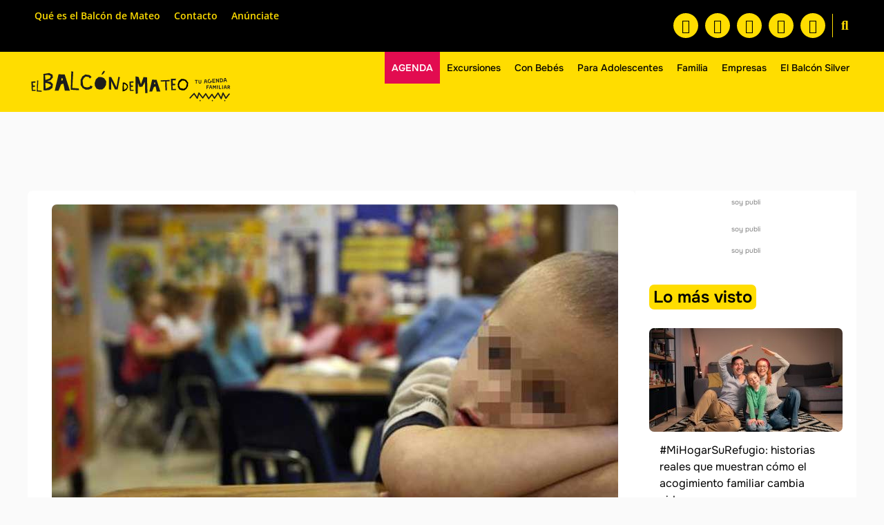

--- FILE ---
content_type: text/html; charset=UTF-8
request_url: https://www.elbalcondemateo.es/dia-contra-el-acoso-escolar/
body_size: 149709
content:
<!doctype html>
<html lang="es" xmlns:og="http://opengraphprotocol.org/schema/" xmlns:fb="http://www.facebook.com/2008/fbml">
<head>
<!-- Google Analytics -->
<script async src="https://www.googletagmanager.com/gtag/js?id=G-L7EWC5J7LJ"></script>
<script>
window.dataLayer = window.dataLayer || [];
function gtag(){dataLayer.push(arguments);}
gtag('js', new Date());
gtag('config', 'G-L7EWC5J7LJ');
</script>
<!-- Fin de Google Analytics -->
<meta charset="UTF-8">
<meta name="viewport" content="width=device-width, initial-scale=1">
<link rel="profile" href="https://gmpg.org/xfn/11">
<meta name='robots' content='index, follow, max-image-preview:large, max-snippet:-1, max-video-preview:-1' />
<style>img:is([sizes="auto" i], [sizes^="auto," i]) { contain-intrinsic-size: 3000px 1500px }</style>
<meta property="fb:app_id" content="1391391368240157" />
<meta property="og:title" content="Padres, docentes, todos: «Ya está bien de ocultar la realidad»"/>
<meta property="og:url" content="https://www.elbalcondemateo.es/dia-contra-el-acoso-escolar/"/>
<meta property="og:description" content="Este 2 de mayo, muchos niños han vuelto al colegio tras cuatro días de fiesta; muchos habrán sentido pereza; otros, ilusión por volver y otros tantos, miedo. Hoy se celebra el Día contra el Acoso Escolar."/>
<meta property="og:image" content="https://www.elbalcondemateo.es/wp-content/uploads/2018/05/Dia-contra-el-acoso-escolar.jpg"/>
<!-- This site is optimized with the Yoast SEO Premium plugin v25.8 (Yoast SEO v25.8) - https://yoast.com/wordpress/plugins/seo/ -->
<title>Manifiesto de ACAE Rioja en el Día contra el Acoso Escolar</title>
<meta name="description" content="Este 2 de mayo, muchos niños han vuelto al colegio tras cuatro días de fiesta; muchos habrán sentido pereza; otros, ilusión por volver y otros tantos, miedo. Hoy se celebra el Día contra el Acoso Escolar." />
<link rel="canonical" href="https://www.elbalcondemateo.es/dia-contra-el-acoso-escolar/" />
<meta property="og:locale" content="es_ES" />
<meta property="og:type" content="article" />
<meta property="og:title" content="Padres, docentes, todos: &quot;Ya está bien de ocultar la realidad&quot;" />
<meta property="og:description" content="Este 2 de mayo, muchos niños han vuelto al colegio tras cuatro días de fiesta; muchos habrán sentido pereza; otros, ilusión por volver y otros tantos, miedo. Hoy se celebra el Día contra el Acoso Escolar." />
<meta property="og:url" content="https://www.elbalcondemateo.es/dia-contra-el-acoso-escolar/" />
<meta property="og:site_name" content="El Balcón de Mateo" />
<meta property="article:publisher" content="https://www.facebook.com/elbalcondemateo" />
<meta property="article:published_time" content="2018-05-02T08:12:05+00:00" />
<meta property="article:modified_time" content="2018-05-02T08:26:38+00:00" />
<meta property="og:image" content="https://www.elbalcondemateo.es/wp-content/uploads/2018/05/Dia-contra-el-acoso-escolar.jpg" />
<meta property="og:image:width" content="820" />
<meta property="og:image:height" content="436" />
<meta property="og:image:type" content="image/jpeg" />
<meta name="author" content="María Matute" />
<meta name="twitter:label1" content="Escrito por" />
<meta name="twitter:data1" content="María Matute" />
<meta name="twitter:label2" content="Tiempo de lectura" />
<meta name="twitter:data2" content="3 minutos" />
<script type="application/ld+json" class="yoast-schema-graph">{"@context":"https://schema.org","@graph":[{"@type":"Article","@id":"https://www.elbalcondemateo.es/dia-contra-el-acoso-escolar/#article","isPartOf":{"@id":"https://www.elbalcondemateo.es/dia-contra-el-acoso-escolar/"},"author":{"name":"María Matute","@id":"https://www.elbalcondemateo.es/#/schema/person/96af3bbb970ec7b8f429864b72c4dbfc"},"headline":"Padres, docentes, todos: «Ya está bien de ocultar la realidad»","datePublished":"2018-05-02T08:12:05+00:00","dateModified":"2018-05-02T08:26:38+00:00","mainEntityOfPage":{"@id":"https://www.elbalcondemateo.es/dia-contra-el-acoso-escolar/"},"wordCount":650,"publisher":{"@id":"https://www.elbalcondemateo.es/#organization"},"image":{"@id":"https://www.elbalcondemateo.es/dia-contra-el-acoso-escolar/#primaryimage"},"thumbnailUrl":"https://www.elbalcondemateo.es/wp-content/uploads/2018/05/Dia-contra-el-acoso-escolar.jpg","articleSection":["Magazine","Noticias"],"inLanguage":"es"},{"@type":"WebPage","@id":"https://www.elbalcondemateo.es/dia-contra-el-acoso-escolar/","url":"https://www.elbalcondemateo.es/dia-contra-el-acoso-escolar/","name":"Manifiesto de ACAE Rioja en el Día contra el Acoso Escolar","isPartOf":{"@id":"https://www.elbalcondemateo.es/#website"},"primaryImageOfPage":{"@id":"https://www.elbalcondemateo.es/dia-contra-el-acoso-escolar/#primaryimage"},"image":{"@id":"https://www.elbalcondemateo.es/dia-contra-el-acoso-escolar/#primaryimage"},"thumbnailUrl":"https://www.elbalcondemateo.es/wp-content/uploads/2018/05/Dia-contra-el-acoso-escolar.jpg","datePublished":"2018-05-02T08:12:05+00:00","dateModified":"2018-05-02T08:26:38+00:00","description":"Este 2 de mayo, muchos niños han vuelto al colegio tras cuatro días de fiesta; muchos habrán sentido pereza; otros, ilusión por volver y otros tantos, miedo. Hoy se celebra el Día contra el Acoso Escolar.","breadcrumb":{"@id":"https://www.elbalcondemateo.es/dia-contra-el-acoso-escolar/#breadcrumb"},"inLanguage":"es","potentialAction":[{"@type":"ReadAction","target":["https://www.elbalcondemateo.es/dia-contra-el-acoso-escolar/"]}]},{"@type":"ImageObject","inLanguage":"es","@id":"https://www.elbalcondemateo.es/dia-contra-el-acoso-escolar/#primaryimage","url":"https://www.elbalcondemateo.es/wp-content/uploads/2018/05/Dia-contra-el-acoso-escolar.jpg","contentUrl":"https://www.elbalcondemateo.es/wp-content/uploads/2018/05/Dia-contra-el-acoso-escolar.jpg","width":820,"height":436,"caption":"Dia-contra-el-acoso-escolar"},{"@type":"BreadcrumbList","@id":"https://www.elbalcondemateo.es/dia-contra-el-acoso-escolar/#breadcrumb","itemListElement":[{"@type":"ListItem","position":1,"name":"Inicio","item":"https://www.elbalcondemateo.es/"},{"@type":"ListItem","position":2,"name":"Magazine","item":"https://www.elbalcondemateo.es/category/magazine/"},{"@type":"ListItem","position":3,"name":"Padres, docentes, todos: «Ya está bien de ocultar la realidad»"}]},{"@type":"WebSite","@id":"https://www.elbalcondemateo.es/#website","url":"https://www.elbalcondemateo.es/","name":"El Balcón de Mateo","description":"Ideas y planes con niños en La Rioja","publisher":{"@id":"https://www.elbalcondemateo.es/#organization"},"potentialAction":[{"@type":"SearchAction","target":{"@type":"EntryPoint","urlTemplate":"https://www.elbalcondemateo.es/?s={search_term_string}"},"query-input":{"@type":"PropertyValueSpecification","valueRequired":true,"valueName":"search_term_string"}}],"inLanguage":"es"},{"@type":"Organization","@id":"https://www.elbalcondemateo.es/#organization","name":"El Balcón de Mateo","url":"https://www.elbalcondemateo.es/","logo":{"@type":"ImageObject","inLanguage":"es","@id":"https://www.elbalcondemateo.es/#/schema/logo/image/","url":"https://www.elbalcondemateo.es/wp-content/uploads/2022/01/logo-balcon-de-mateo-vert-claim.jpg","contentUrl":"https://www.elbalcondemateo.es/wp-content/uploads/2022/01/logo-balcon-de-mateo-vert-claim.jpg","width":428,"height":175,"caption":"El Balcón de Mateo"},"image":{"@id":"https://www.elbalcondemateo.es/#/schema/logo/image/"},"sameAs":["https://www.facebook.com/elbalcondemateo","https://x.com/ElBalcondeMateo","https://www.instagram.com/elbalcondemateo/","https://www.youtube.com/channel/UCl71DEkcGdBSvGl7DxKYlYQ","https://t.me/agendaelbalcondemateo","https://whatsapp.com/channel/0029VaCdmvuEFeXcbGZUDC01"]},{"@type":"Person","@id":"https://www.elbalcondemateo.es/#/schema/person/96af3bbb970ec7b8f429864b72c4dbfc","name":"María Matute","url":"https://www.elbalcondemateo.es/author/usubalcon/"}]}</script>
<!-- / Yoast SEO Premium plugin. -->
<link rel="alternate" type="application/rss+xml" title="El Balcón de Mateo &raquo; Feed" href="https://www.elbalcondemateo.es/feed/" />
<link rel="alternate" type="application/rss+xml" title="El Balcón de Mateo &raquo; Feed de los comentarios" href="https://www.elbalcondemateo.es/comments/feed/" />
<script id="wpp-js" src="https://www.elbalcondemateo.es/wp-content/plugins/wordpress-popular-posts/assets/js/wpp.min.js?ver=7.3.3" data-sampling="0" data-sampling-rate="100" data-api-url="https://www.elbalcondemateo.es/wp-json/wordpress-popular-posts" data-post-id="79976" data-token="6378936694" data-lang="0" data-debug="0"></script>
<meta property="og:title" content="Padres, docentes, todos: «Ya está bien de ocultar la realidad»"/><meta property="og:type" content="article"/><meta property="og:url" content="https://www.elbalcondemateo.es/dia-contra-el-acoso-escolar/"/><meta property="og:site_name" content=" El Balcón de Mateo "/><meta property="og:image" content="https://www.elbalcondemateo.es/wp-content/uploads/2018/05/Dia-contra-el-acoso-escolar-786x418.jpg"/><script>
window._wpemojiSettings = {"baseUrl":"https:\/\/s.w.org\/images\/core\/emoji\/16.0.1\/72x72\/","ext":".png","svgUrl":"https:\/\/s.w.org\/images\/core\/emoji\/16.0.1\/svg\/","svgExt":".svg","source":{"concatemoji":"https:\/\/www.elbalcondemateo.es\/wp-includes\/js\/wp-emoji-release.min.js?ver=6.8.3"}};
/*! This file is auto-generated */
!function(s,n){var o,i,e;function c(e){try{var t={supportTests:e,timestamp:(new Date).valueOf()};sessionStorage.setItem(o,JSON.stringify(t))}catch(e){}}function p(e,t,n){e.clearRect(0,0,e.canvas.width,e.canvas.height),e.fillText(t,0,0);var t=new Uint32Array(e.getImageData(0,0,e.canvas.width,e.canvas.height).data),a=(e.clearRect(0,0,e.canvas.width,e.canvas.height),e.fillText(n,0,0),new Uint32Array(e.getImageData(0,0,e.canvas.width,e.canvas.height).data));return t.every(function(e,t){return e===a[t]})}function u(e,t){e.clearRect(0,0,e.canvas.width,e.canvas.height),e.fillText(t,0,0);for(var n=e.getImageData(16,16,1,1),a=0;a<n.data.length;a++)if(0!==n.data[a])return!1;return!0}function f(e,t,n,a){switch(t){case"flag":return n(e,"\ud83c\udff3\ufe0f\u200d\u26a7\ufe0f","\ud83c\udff3\ufe0f\u200b\u26a7\ufe0f")?!1:!n(e,"\ud83c\udde8\ud83c\uddf6","\ud83c\udde8\u200b\ud83c\uddf6")&&!n(e,"\ud83c\udff4\udb40\udc67\udb40\udc62\udb40\udc65\udb40\udc6e\udb40\udc67\udb40\udc7f","\ud83c\udff4\u200b\udb40\udc67\u200b\udb40\udc62\u200b\udb40\udc65\u200b\udb40\udc6e\u200b\udb40\udc67\u200b\udb40\udc7f");case"emoji":return!a(e,"\ud83e\udedf")}return!1}function g(e,t,n,a){var r="undefined"!=typeof WorkerGlobalScope&&self instanceof WorkerGlobalScope?new OffscreenCanvas(300,150):s.createElement("canvas"),o=r.getContext("2d",{willReadFrequently:!0}),i=(o.textBaseline="top",o.font="600 32px Arial",{});return e.forEach(function(e){i[e]=t(o,e,n,a)}),i}function t(e){var t=s.createElement("script");t.src=e,t.defer=!0,s.head.appendChild(t)}"undefined"!=typeof Promise&&(o="wpEmojiSettingsSupports",i=["flag","emoji"],n.supports={everything:!0,everythingExceptFlag:!0},e=new Promise(function(e){s.addEventListener("DOMContentLoaded",e,{once:!0})}),new Promise(function(t){var n=function(){try{var e=JSON.parse(sessionStorage.getItem(o));if("object"==typeof e&&"number"==typeof e.timestamp&&(new Date).valueOf()<e.timestamp+604800&&"object"==typeof e.supportTests)return e.supportTests}catch(e){}return null}();if(!n){if("undefined"!=typeof Worker&&"undefined"!=typeof OffscreenCanvas&&"undefined"!=typeof URL&&URL.createObjectURL&&"undefined"!=typeof Blob)try{var e="postMessage("+g.toString()+"("+[JSON.stringify(i),f.toString(),p.toString(),u.toString()].join(",")+"));",a=new Blob([e],{type:"text/javascript"}),r=new Worker(URL.createObjectURL(a),{name:"wpTestEmojiSupports"});return void(r.onmessage=function(e){c(n=e.data),r.terminate(),t(n)})}catch(e){}c(n=g(i,f,p,u))}t(n)}).then(function(e){for(var t in e)n.supports[t]=e[t],n.supports.everything=n.supports.everything&&n.supports[t],"flag"!==t&&(n.supports.everythingExceptFlag=n.supports.everythingExceptFlag&&n.supports[t]);n.supports.everythingExceptFlag=n.supports.everythingExceptFlag&&!n.supports.flag,n.DOMReady=!1,n.readyCallback=function(){n.DOMReady=!0}}).then(function(){return e}).then(function(){var e;n.supports.everything||(n.readyCallback(),(e=n.source||{}).concatemoji?t(e.concatemoji):e.wpemoji&&e.twemoji&&(t(e.twemoji),t(e.wpemoji)))}))}((window,document),window._wpemojiSettings);
</script>
<!-- <link rel='stylesheet' id='dce-dynamic-visibility-style-css' href='https://www.elbalcondemateo.es/wp-content/plugins/dynamic-visibility-for-elementor/assets/css/dynamic-visibility.css?ver=5.0.16' media='all' /> -->
<link rel="stylesheet" type="text/css" href="//www.elbalcondemateo.es/wp-content/cache/wpfc-minified/1fddmtxt/v46q.css" media="all"/>
<style id='wp-emoji-styles-inline-css'>
img.wp-smiley, img.emoji {
display: inline !important;
border: none !important;
box-shadow: none !important;
height: 1em !important;
width: 1em !important;
margin: 0 0.07em !important;
vertical-align: -0.1em !important;
background: none !important;
padding: 0 !important;
}
</style>
<!-- <link rel='stylesheet' id='wp-block-library-css' href='https://www.elbalcondemateo.es/wp-includes/css/dist/block-library/style.min.css?ver=6.8.3' media='all' /> -->
<link rel="stylesheet" type="text/css" href="//www.elbalcondemateo.es/wp-content/cache/wpfc-minified/lyc4fq1k/v46q.css" media="all"/>
<style id='classic-theme-styles-inline-css'>
/*! This file is auto-generated */
.wp-block-button__link{color:#fff;background-color:#32373c;border-radius:9999px;box-shadow:none;text-decoration:none;padding:calc(.667em + 2px) calc(1.333em + 2px);font-size:1.125em}.wp-block-file__button{background:#32373c;color:#fff;text-decoration:none}
</style>
<style id='global-styles-inline-css'>
:root{--wp--preset--aspect-ratio--square: 1;--wp--preset--aspect-ratio--4-3: 4/3;--wp--preset--aspect-ratio--3-4: 3/4;--wp--preset--aspect-ratio--3-2: 3/2;--wp--preset--aspect-ratio--2-3: 2/3;--wp--preset--aspect-ratio--16-9: 16/9;--wp--preset--aspect-ratio--9-16: 9/16;--wp--preset--color--black: #000000;--wp--preset--color--cyan-bluish-gray: #abb8c3;--wp--preset--color--white: #ffffff;--wp--preset--color--pale-pink: #f78da7;--wp--preset--color--vivid-red: #cf2e2e;--wp--preset--color--luminous-vivid-orange: #ff6900;--wp--preset--color--luminous-vivid-amber: #fcb900;--wp--preset--color--light-green-cyan: #7bdcb5;--wp--preset--color--vivid-green-cyan: #00d084;--wp--preset--color--pale-cyan-blue: #8ed1fc;--wp--preset--color--vivid-cyan-blue: #0693e3;--wp--preset--color--vivid-purple: #9b51e0;--wp--preset--gradient--vivid-cyan-blue-to-vivid-purple: linear-gradient(135deg,rgba(6,147,227,1) 0%,rgb(155,81,224) 100%);--wp--preset--gradient--light-green-cyan-to-vivid-green-cyan: linear-gradient(135deg,rgb(122,220,180) 0%,rgb(0,208,130) 100%);--wp--preset--gradient--luminous-vivid-amber-to-luminous-vivid-orange: linear-gradient(135deg,rgba(252,185,0,1) 0%,rgba(255,105,0,1) 100%);--wp--preset--gradient--luminous-vivid-orange-to-vivid-red: linear-gradient(135deg,rgba(255,105,0,1) 0%,rgb(207,46,46) 100%);--wp--preset--gradient--very-light-gray-to-cyan-bluish-gray: linear-gradient(135deg,rgb(238,238,238) 0%,rgb(169,184,195) 100%);--wp--preset--gradient--cool-to-warm-spectrum: linear-gradient(135deg,rgb(74,234,220) 0%,rgb(151,120,209) 20%,rgb(207,42,186) 40%,rgb(238,44,130) 60%,rgb(251,105,98) 80%,rgb(254,248,76) 100%);--wp--preset--gradient--blush-light-purple: linear-gradient(135deg,rgb(255,206,236) 0%,rgb(152,150,240) 100%);--wp--preset--gradient--blush-bordeaux: linear-gradient(135deg,rgb(254,205,165) 0%,rgb(254,45,45) 50%,rgb(107,0,62) 100%);--wp--preset--gradient--luminous-dusk: linear-gradient(135deg,rgb(255,203,112) 0%,rgb(199,81,192) 50%,rgb(65,88,208) 100%);--wp--preset--gradient--pale-ocean: linear-gradient(135deg,rgb(255,245,203) 0%,rgb(182,227,212) 50%,rgb(51,167,181) 100%);--wp--preset--gradient--electric-grass: linear-gradient(135deg,rgb(202,248,128) 0%,rgb(113,206,126) 100%);--wp--preset--gradient--midnight: linear-gradient(135deg,rgb(2,3,129) 0%,rgb(40,116,252) 100%);--wp--preset--font-size--small: 13px;--wp--preset--font-size--medium: 20px;--wp--preset--font-size--large: 36px;--wp--preset--font-size--x-large: 42px;--wp--preset--spacing--20: 0.44rem;--wp--preset--spacing--30: 0.67rem;--wp--preset--spacing--40: 1rem;--wp--preset--spacing--50: 1.5rem;--wp--preset--spacing--60: 2.25rem;--wp--preset--spacing--70: 3.38rem;--wp--preset--spacing--80: 5.06rem;--wp--preset--shadow--natural: 6px 6px 9px rgba(0, 0, 0, 0.2);--wp--preset--shadow--deep: 12px 12px 50px rgba(0, 0, 0, 0.4);--wp--preset--shadow--sharp: 6px 6px 0px rgba(0, 0, 0, 0.2);--wp--preset--shadow--outlined: 6px 6px 0px -3px rgba(255, 255, 255, 1), 6px 6px rgba(0, 0, 0, 1);--wp--preset--shadow--crisp: 6px 6px 0px rgba(0, 0, 0, 1);}:where(.is-layout-flex){gap: 0.5em;}:where(.is-layout-grid){gap: 0.5em;}body .is-layout-flex{display: flex;}.is-layout-flex{flex-wrap: wrap;align-items: center;}.is-layout-flex > :is(*, div){margin: 0;}body .is-layout-grid{display: grid;}.is-layout-grid > :is(*, div){margin: 0;}:where(.wp-block-columns.is-layout-flex){gap: 2em;}:where(.wp-block-columns.is-layout-grid){gap: 2em;}:where(.wp-block-post-template.is-layout-flex){gap: 1.25em;}:where(.wp-block-post-template.is-layout-grid){gap: 1.25em;}.has-black-color{color: var(--wp--preset--color--black) !important;}.has-cyan-bluish-gray-color{color: var(--wp--preset--color--cyan-bluish-gray) !important;}.has-white-color{color: var(--wp--preset--color--white) !important;}.has-pale-pink-color{color: var(--wp--preset--color--pale-pink) !important;}.has-vivid-red-color{color: var(--wp--preset--color--vivid-red) !important;}.has-luminous-vivid-orange-color{color: var(--wp--preset--color--luminous-vivid-orange) !important;}.has-luminous-vivid-amber-color{color: var(--wp--preset--color--luminous-vivid-amber) !important;}.has-light-green-cyan-color{color: var(--wp--preset--color--light-green-cyan) !important;}.has-vivid-green-cyan-color{color: var(--wp--preset--color--vivid-green-cyan) !important;}.has-pale-cyan-blue-color{color: var(--wp--preset--color--pale-cyan-blue) !important;}.has-vivid-cyan-blue-color{color: var(--wp--preset--color--vivid-cyan-blue) !important;}.has-vivid-purple-color{color: var(--wp--preset--color--vivid-purple) !important;}.has-black-background-color{background-color: var(--wp--preset--color--black) !important;}.has-cyan-bluish-gray-background-color{background-color: var(--wp--preset--color--cyan-bluish-gray) !important;}.has-white-background-color{background-color: var(--wp--preset--color--white) !important;}.has-pale-pink-background-color{background-color: var(--wp--preset--color--pale-pink) !important;}.has-vivid-red-background-color{background-color: var(--wp--preset--color--vivid-red) !important;}.has-luminous-vivid-orange-background-color{background-color: var(--wp--preset--color--luminous-vivid-orange) !important;}.has-luminous-vivid-amber-background-color{background-color: var(--wp--preset--color--luminous-vivid-amber) !important;}.has-light-green-cyan-background-color{background-color: var(--wp--preset--color--light-green-cyan) !important;}.has-vivid-green-cyan-background-color{background-color: var(--wp--preset--color--vivid-green-cyan) !important;}.has-pale-cyan-blue-background-color{background-color: var(--wp--preset--color--pale-cyan-blue) !important;}.has-vivid-cyan-blue-background-color{background-color: var(--wp--preset--color--vivid-cyan-blue) !important;}.has-vivid-purple-background-color{background-color: var(--wp--preset--color--vivid-purple) !important;}.has-black-border-color{border-color: var(--wp--preset--color--black) !important;}.has-cyan-bluish-gray-border-color{border-color: var(--wp--preset--color--cyan-bluish-gray) !important;}.has-white-border-color{border-color: var(--wp--preset--color--white) !important;}.has-pale-pink-border-color{border-color: var(--wp--preset--color--pale-pink) !important;}.has-vivid-red-border-color{border-color: var(--wp--preset--color--vivid-red) !important;}.has-luminous-vivid-orange-border-color{border-color: var(--wp--preset--color--luminous-vivid-orange) !important;}.has-luminous-vivid-amber-border-color{border-color: var(--wp--preset--color--luminous-vivid-amber) !important;}.has-light-green-cyan-border-color{border-color: var(--wp--preset--color--light-green-cyan) !important;}.has-vivid-green-cyan-border-color{border-color: var(--wp--preset--color--vivid-green-cyan) !important;}.has-pale-cyan-blue-border-color{border-color: var(--wp--preset--color--pale-cyan-blue) !important;}.has-vivid-cyan-blue-border-color{border-color: var(--wp--preset--color--vivid-cyan-blue) !important;}.has-vivid-purple-border-color{border-color: var(--wp--preset--color--vivid-purple) !important;}.has-vivid-cyan-blue-to-vivid-purple-gradient-background{background: var(--wp--preset--gradient--vivid-cyan-blue-to-vivid-purple) !important;}.has-light-green-cyan-to-vivid-green-cyan-gradient-background{background: var(--wp--preset--gradient--light-green-cyan-to-vivid-green-cyan) !important;}.has-luminous-vivid-amber-to-luminous-vivid-orange-gradient-background{background: var(--wp--preset--gradient--luminous-vivid-amber-to-luminous-vivid-orange) !important;}.has-luminous-vivid-orange-to-vivid-red-gradient-background{background: var(--wp--preset--gradient--luminous-vivid-orange-to-vivid-red) !important;}.has-very-light-gray-to-cyan-bluish-gray-gradient-background{background: var(--wp--preset--gradient--very-light-gray-to-cyan-bluish-gray) !important;}.has-cool-to-warm-spectrum-gradient-background{background: var(--wp--preset--gradient--cool-to-warm-spectrum) !important;}.has-blush-light-purple-gradient-background{background: var(--wp--preset--gradient--blush-light-purple) !important;}.has-blush-bordeaux-gradient-background{background: var(--wp--preset--gradient--blush-bordeaux) !important;}.has-luminous-dusk-gradient-background{background: var(--wp--preset--gradient--luminous-dusk) !important;}.has-pale-ocean-gradient-background{background: var(--wp--preset--gradient--pale-ocean) !important;}.has-electric-grass-gradient-background{background: var(--wp--preset--gradient--electric-grass) !important;}.has-midnight-gradient-background{background: var(--wp--preset--gradient--midnight) !important;}.has-small-font-size{font-size: var(--wp--preset--font-size--small) !important;}.has-medium-font-size{font-size: var(--wp--preset--font-size--medium) !important;}.has-large-font-size{font-size: var(--wp--preset--font-size--large) !important;}.has-x-large-font-size{font-size: var(--wp--preset--font-size--x-large) !important;}
:where(.wp-block-post-template.is-layout-flex){gap: 1.25em;}:where(.wp-block-post-template.is-layout-grid){gap: 1.25em;}
:where(.wp-block-columns.is-layout-flex){gap: 2em;}:where(.wp-block-columns.is-layout-grid){gap: 2em;}
:root :where(.wp-block-pullquote){font-size: 1.5em;line-height: 1.6;}
</style>
<!-- <link rel='stylesheet' id='dashicons-css' href='https://www.elbalcondemateo.es/wp-includes/css/dashicons.min.css?ver=6.8.3' media='all' /> -->
<!-- <link rel='stylesheet' id='contact-form-7-css' href='https://www.elbalcondemateo.es/wp-content/plugins/contact-form-7/includes/css/styles.css?ver=6.1.1' media='all' /> -->
<!-- <link rel='stylesheet' id='wordpress-popular-posts-css-css' href='https://www.elbalcondemateo.es/wp-content/plugins/wordpress-popular-posts/assets/css/wpp.css?ver=7.3.3' media='all' /> -->
<!-- <link rel='stylesheet' id='parent-style-css' href='https://www.elbalcondemateo.es/wp-content/themes/hello-elementor/style.css?ver=1769113041' media='all' /> -->
<!-- <link rel='stylesheet' id='child-style-css' href='https://www.elbalcondemateo.es/wp-content/themes/hello-elementor-child/style.css?ver=1769113041' media='all' /> -->
<!-- <link rel='stylesheet' id='hello-elementor-css' href='https://www.elbalcondemateo.es/wp-content/themes/hello-elementor/style.min.css?ver=3.0.1' media='all' /> -->
<!-- <link rel='stylesheet' id='hello-elementor-theme-style-css' href='https://www.elbalcondemateo.es/wp-content/themes/hello-elementor/theme.min.css?ver=3.0.1' media='all' /> -->
<!-- <link rel='stylesheet' id='hello-elementor-header-footer-css' href='https://www.elbalcondemateo.es/wp-content/themes/hello-elementor/header-footer.min.css?ver=3.0.1' media='all' /> -->
<!-- <link rel='stylesheet' id='elementor-frontend-css' href='https://www.elbalcondemateo.es/wp-content/plugins/elementor/assets/css/frontend.min.css?ver=3.31.3' media='all' /> -->
<link rel="stylesheet" type="text/css" href="//www.elbalcondemateo.es/wp-content/cache/wpfc-minified/8n3tt9u4/ftg2e.css" media="all"/>
<style id='elementor-frontend-inline-css'>
.elementor-kit-131128{--e-global-color-primary:#FFDD00;--e-global-color-secondary:#000000;--e-global-color-text:#000000;--e-global-color-accent:#E20C50;--e-global-color-481bc34:#FAFAFA;--e-global-color-16c0f17:#787878;--e-global-typography-primary-font-family:"Onest";--e-global-typography-primary-font-size:22px;--e-global-typography-primary-font-weight:600;--e-global-typography-secondary-font-family:"Onest";--e-global-typography-secondary-font-size:18px;--e-global-typography-secondary-font-weight:600;--e-global-typography-text-font-family:"Onest";--e-global-typography-text-font-size:16px;--e-global-typography-text-font-weight:400;--e-global-typography-accent-font-family:"Onest";--e-global-typography-accent-font-size:16px;--e-global-typography-accent-font-weight:400;color:var( --e-global-color-text );font-family:var( --e-global-typography-text-font-family ), Sans-serif;font-size:var( --e-global-typography-text-font-size );font-weight:var( --e-global-typography-text-font-weight );}.elementor-kit-131128 e-page-transition{background-color:#FFBC7D;}.elementor-kit-131128 a{color:var( --e-global-color-accent );font-family:var( --e-global-typography-accent-font-family ), Sans-serif;font-size:var( --e-global-typography-accent-font-size );font-weight:var( --e-global-typography-accent-font-weight );}.elementor-kit-131128 h1{color:var( --e-global-color-text );font-family:"Onest", Sans-serif;font-size:24px;font-weight:700;}.elementor-kit-131128 h2{color:var( --e-global-color-text );font-family:var( --e-global-typography-secondary-font-family ), Sans-serif;font-size:var( --e-global-typography-secondary-font-size );font-weight:var( --e-global-typography-secondary-font-weight );}.elementor-kit-131128 h3{color:var( --e-global-color-text );font-family:"Onest", Sans-serif;font-size:20px;font-weight:700;}.elementor-kit-131128 h4{font-family:"Onest", Sans-serif;font-size:16px;font-weight:500;}.elementor-kit-131128 h5{font-family:"Onest", Sans-serif;font-size:16px;font-weight:400;}.elementor-kit-131128 h6{font-family:"Onest", Sans-serif;}.elementor-kit-131128 button,.elementor-kit-131128 input[type="button"],.elementor-kit-131128 input[type="submit"],.elementor-kit-131128 .elementor-button{font-family:"Onest", Sans-serif;}.elementor-kit-131128 img{border-radius:0px 0px 0px 0px;}.elementor-kit-131128 label{font-family:"Onest", Sans-serif;}.elementor-section.elementor-section-boxed > .elementor-container{max-width:1140px;}.e-con{--container-max-width:1140px;}.elementor-widget:not(:last-child){margin-block-end:20px;}.elementor-element{--widgets-spacing:20px 20px;--widgets-spacing-row:20px;--widgets-spacing-column:20px;}{}h1.entry-title{display:var(--page-title-display);}.site-header{padding-inline-end:0px;padding-inline-start:0px;}.site-footer .site-description{font-family:"Onest", Sans-serif;}footer .footer-inner .site-navigation a{font-family:"Onest", Sans-serif;}@media(max-width:1024px){.elementor-kit-131128{font-size:var( --e-global-typography-text-font-size );}.elementor-kit-131128 a{font-size:var( --e-global-typography-accent-font-size );}.elementor-kit-131128 h2{font-size:var( --e-global-typography-secondary-font-size );}.elementor-section.elementor-section-boxed > .elementor-container{max-width:1024px;}.e-con{--container-max-width:1024px;}}@media(max-width:767px){.elementor-kit-131128{font-size:var( --e-global-typography-text-font-size );}.elementor-kit-131128 a{font-size:var( --e-global-typography-accent-font-size );}.elementor-kit-131128 h2{font-size:var( --e-global-typography-secondary-font-size );}.elementor-section.elementor-section-boxed > .elementor-container{max-width:767px;}.e-con{--container-max-width:767px;}}
.elementor-131129 .elementor-element.elementor-element-0b1cec8:not(.elementor-motion-effects-element-type-background), .elementor-131129 .elementor-element.elementor-element-0b1cec8 > .elementor-motion-effects-container > .elementor-motion-effects-layer{background-color:var( --e-global-color-secondary );}.elementor-131129 .elementor-element.elementor-element-0b1cec8 > .elementor-container{max-width:1200px;}.elementor-131129 .elementor-element.elementor-element-0b1cec8{transition:background 0.3s, border 0.3s, border-radius 0.3s, box-shadow 0.3s;}.elementor-131129 .elementor-element.elementor-element-0b1cec8 > .elementor-background-overlay{transition:background 0.3s, border-radius 0.3s, opacity 0.3s;}.elementor-bc-flex-widget .elementor-131129 .elementor-element.elementor-element-c6689e1.elementor-column .elementor-widget-wrap{align-items:center;}.elementor-131129 .elementor-element.elementor-element-c6689e1.elementor-column.elementor-element[data-element_type="column"] > .elementor-widget-wrap.elementor-element-populated{align-content:center;align-items:center;}.elementor-131129 .elementor-element.elementor-element-c6689e1 > .elementor-element-populated{margin:0px 0px 0px 0px;--e-column-margin-right:0px;--e-column-margin-left:0px;padding:0px 0px 0px 0px;}.elementor-widget-nav-menu .elementor-nav-menu .elementor-item{font-family:var( --e-global-typography-primary-font-family ), Sans-serif;font-size:var( --e-global-typography-primary-font-size );font-weight:var( --e-global-typography-primary-font-weight );}.elementor-widget-nav-menu .elementor-nav-menu--main .elementor-item{color:var( --e-global-color-text );fill:var( --e-global-color-text );}.elementor-widget-nav-menu .elementor-nav-menu--main .elementor-item:hover,
.elementor-widget-nav-menu .elementor-nav-menu--main .elementor-item.elementor-item-active,
.elementor-widget-nav-menu .elementor-nav-menu--main .elementor-item.highlighted,
.elementor-widget-nav-menu .elementor-nav-menu--main .elementor-item:focus{color:var( --e-global-color-accent );fill:var( --e-global-color-accent );}.elementor-widget-nav-menu .elementor-nav-menu--main:not(.e--pointer-framed) .elementor-item:before,
.elementor-widget-nav-menu .elementor-nav-menu--main:not(.e--pointer-framed) .elementor-item:after{background-color:var( --e-global-color-accent );}.elementor-widget-nav-menu .e--pointer-framed .elementor-item:before,
.elementor-widget-nav-menu .e--pointer-framed .elementor-item:after{border-color:var( --e-global-color-accent );}.elementor-widget-nav-menu{--e-nav-menu-divider-color:var( --e-global-color-text );}.elementor-widget-nav-menu .elementor-nav-menu--dropdown .elementor-item, .elementor-widget-nav-menu .elementor-nav-menu--dropdown  .elementor-sub-item{font-family:var( --e-global-typography-accent-font-family ), Sans-serif;font-size:var( --e-global-typography-accent-font-size );font-weight:var( --e-global-typography-accent-font-weight );}.elementor-131129 .elementor-element.elementor-element-c872100 .elementor-menu-toggle{margin:0 auto;background-color:#601F1F00;}.elementor-131129 .elementor-element.elementor-element-c872100 .elementor-nav-menu .elementor-item{font-family:"Open Sans", Sans-serif;font-size:14px;font-weight:600;}.elementor-131129 .elementor-element.elementor-element-c872100 .elementor-nav-menu--main .elementor-item{color:var( --e-global-color-primary );fill:var( --e-global-color-primary );padding-left:10px;padding-right:10px;}.elementor-131129 .elementor-element.elementor-element-c872100 .elementor-nav-menu--main .elementor-item:hover,
.elementor-131129 .elementor-element.elementor-element-c872100 .elementor-nav-menu--main .elementor-item.elementor-item-active,
.elementor-131129 .elementor-element.elementor-element-c872100 .elementor-nav-menu--main .elementor-item.highlighted,
.elementor-131129 .elementor-element.elementor-element-c872100 .elementor-nav-menu--main .elementor-item:focus{color:var( --e-global-color-accent );fill:var( --e-global-color-accent );}.elementor-131129 .elementor-element.elementor-element-c872100 .elementor-nav-menu--main:not(.e--pointer-framed) .elementor-item:before,
.elementor-131129 .elementor-element.elementor-element-c872100 .elementor-nav-menu--main:not(.e--pointer-framed) .elementor-item:after{background-color:var( --e-global-color-primary );}.elementor-131129 .elementor-element.elementor-element-c872100 .e--pointer-framed .elementor-item:before,
.elementor-131129 .elementor-element.elementor-element-c872100 .e--pointer-framed .elementor-item:after{border-color:var( --e-global-color-primary );}.elementor-131129 .elementor-element.elementor-element-c872100 .elementor-nav-menu--main .elementor-item.elementor-item-active{color:var( --e-global-color-secondary );}.elementor-131129 .elementor-element.elementor-element-c872100 .e--pointer-framed .elementor-item:before{border-width:0px;}.elementor-131129 .elementor-element.elementor-element-c872100 .e--pointer-framed.e--animation-draw .elementor-item:before{border-width:0 0 0px 0px;}.elementor-131129 .elementor-element.elementor-element-c872100 .e--pointer-framed.e--animation-draw .elementor-item:after{border-width:0px 0px 0 0;}.elementor-131129 .elementor-element.elementor-element-c872100 .e--pointer-framed.e--animation-corners .elementor-item:before{border-width:0px 0 0 0px;}.elementor-131129 .elementor-element.elementor-element-c872100 .e--pointer-framed.e--animation-corners .elementor-item:after{border-width:0 0px 0px 0;}.elementor-131129 .elementor-element.elementor-element-c872100 .e--pointer-underline .elementor-item:after,
.elementor-131129 .elementor-element.elementor-element-c872100 .e--pointer-overline .elementor-item:before,
.elementor-131129 .elementor-element.elementor-element-c872100 .e--pointer-double-line .elementor-item:before,
.elementor-131129 .elementor-element.elementor-element-c872100 .e--pointer-double-line .elementor-item:after{height:0px;}.elementor-131129 .elementor-element.elementor-element-c872100{--e-nav-menu-horizontal-menu-item-margin:calc( 0px / 2 );}.elementor-131129 .elementor-element.elementor-element-c872100 .elementor-nav-menu--main:not(.elementor-nav-menu--layout-horizontal) .elementor-nav-menu > li:not(:last-child){margin-bottom:0px;}.elementor-131129 .elementor-element.elementor-element-c872100 .elementor-nav-menu--dropdown{background-color:#33292900;}.elementor-131129 .elementor-element.elementor-element-c872100 .elementor-nav-menu--dropdown a:hover,
.elementor-131129 .elementor-element.elementor-element-c872100 .elementor-nav-menu--dropdown a:focus,
.elementor-131129 .elementor-element.elementor-element-c872100 .elementor-nav-menu--dropdown a.elementor-item-active,
.elementor-131129 .elementor-element.elementor-element-c872100 .elementor-nav-menu--dropdown a.highlighted{background-color:#FFDD0000;}.elementor-bc-flex-widget .elementor-131129 .elementor-element.elementor-element-84043f1.elementor-column .elementor-widget-wrap{align-items:center;}.elementor-131129 .elementor-element.elementor-element-84043f1.elementor-column.elementor-element[data-element_type="column"] > .elementor-widget-wrap.elementor-element-populated{align-content:center;align-items:center;}.elementor-131129 .elementor-element.elementor-element-84043f1.elementor-column > .elementor-widget-wrap{justify-content:flex-end;}.elementor-131129 .elementor-element.elementor-element-84043f1 > .elementor-element-populated{margin:0px 0px 0px 0px;--e-column-margin-right:0px;--e-column-margin-left:0px;padding:0px 0px 0px 0px;}.elementor-131129 .elementor-element.elementor-element-af4e3dc .elementor-repeater-item-bad6f25.elementor-social-icon{background-color:var( --e-global-color-primary );}.elementor-131129 .elementor-element.elementor-element-af4e3dc .elementor-repeater-item-bad6f25.elementor-social-icon i{color:var( --e-global-color-text );}.elementor-131129 .elementor-element.elementor-element-af4e3dc .elementor-repeater-item-bad6f25.elementor-social-icon svg{fill:var( --e-global-color-text );}.elementor-131129 .elementor-element.elementor-element-af4e3dc .elementor-repeater-item-0dc64a5.elementor-social-icon{background-color:var( --e-global-color-primary );}.elementor-131129 .elementor-element.elementor-element-af4e3dc .elementor-repeater-item-0dc64a5.elementor-social-icon i{color:var( --e-global-color-text );}.elementor-131129 .elementor-element.elementor-element-af4e3dc .elementor-repeater-item-0dc64a5.elementor-social-icon svg{fill:var( --e-global-color-text );}.elementor-131129 .elementor-element.elementor-element-af4e3dc .elementor-repeater-item-c52d4dc.elementor-social-icon{background-color:var( --e-global-color-primary );}.elementor-131129 .elementor-element.elementor-element-af4e3dc .elementor-repeater-item-c52d4dc.elementor-social-icon i{color:var( --e-global-color-secondary );}.elementor-131129 .elementor-element.elementor-element-af4e3dc .elementor-repeater-item-c52d4dc.elementor-social-icon svg{fill:var( --e-global-color-secondary );}.elementor-131129 .elementor-element.elementor-element-af4e3dc .elementor-repeater-item-00d210e.elementor-social-icon{background-color:var( --e-global-color-primary );}.elementor-131129 .elementor-element.elementor-element-af4e3dc .elementor-repeater-item-00d210e.elementor-social-icon i{color:var( --e-global-color-secondary );}.elementor-131129 .elementor-element.elementor-element-af4e3dc .elementor-repeater-item-00d210e.elementor-social-icon svg{fill:var( --e-global-color-secondary );}.elementor-131129 .elementor-element.elementor-element-af4e3dc .elementor-repeater-item-c15e30c.elementor-social-icon{background-color:var( --e-global-color-primary );}.elementor-131129 .elementor-element.elementor-element-af4e3dc .elementor-repeater-item-c15e30c.elementor-social-icon i{color:var( --e-global-color-text );}.elementor-131129 .elementor-element.elementor-element-af4e3dc .elementor-repeater-item-c15e30c.elementor-social-icon svg{fill:var( --e-global-color-text );}.elementor-131129 .elementor-element.elementor-element-af4e3dc{--grid-template-columns:repeat(0, auto);width:auto;max-width:auto;--icon-size:20px;--grid-column-gap:6px;--grid-row-gap:0px;}.elementor-131129 .elementor-element.elementor-element-af4e3dc .elementor-widget-container{text-align:center;}.elementor-131129 .elementor-element.elementor-element-af4e3dc .elementor-social-icon{--icon-padding:0.4em;}.elementor-widget-search-form input[type="search"].elementor-search-form__input{font-family:var( --e-global-typography-text-font-family ), Sans-serif;font-size:var( --e-global-typography-text-font-size );font-weight:var( --e-global-typography-text-font-weight );}.elementor-widget-search-form .elementor-search-form__input,
.elementor-widget-search-form .elementor-search-form__icon,
.elementor-widget-search-form .elementor-lightbox .dialog-lightbox-close-button,
.elementor-widget-search-form .elementor-lightbox .dialog-lightbox-close-button:hover,
.elementor-widget-search-form.elementor-search-form--skin-full_screen input[type="search"].elementor-search-form__input{color:var( --e-global-color-text );fill:var( --e-global-color-text );}.elementor-widget-search-form .elementor-search-form__submit{font-family:var( --e-global-typography-text-font-family ), Sans-serif;font-size:var( --e-global-typography-text-font-size );font-weight:var( --e-global-typography-text-font-weight );background-color:var( --e-global-color-secondary );}.elementor-131129 .elementor-element.elementor-element-b596c53{width:auto;max-width:auto;align-self:center;}.elementor-131129 .elementor-element.elementor-element-b596c53 > .elementor-widget-container{margin:0px 0px 0px 10px;border-style:solid;border-width:0px 0px 0px 1px;border-color:var( --e-global-color-primary );border-radius:0px 0px 0px 0px;}.elementor-131129 .elementor-element.elementor-element-b596c53 .elementor-search-form{text-align:center;}.elementor-131129 .elementor-element.elementor-element-b596c53 .elementor-search-form__toggle{--e-search-form-toggle-size:34px;--e-search-form-toggle-color:var( --e-global-color-primary );--e-search-form-toggle-border-width:0px;}.elementor-131129 .elementor-element.elementor-element-b596c53 .elementor-search-form__input,
.elementor-131129 .elementor-element.elementor-element-b596c53 .elementor-search-form__icon,
.elementor-131129 .elementor-element.elementor-element-b596c53 .elementor-lightbox .dialog-lightbox-close-button,
.elementor-131129 .elementor-element.elementor-element-b596c53 .elementor-lightbox .dialog-lightbox-close-button:hover,
.elementor-131129 .elementor-element.elementor-element-b596c53.elementor-search-form--skin-full_screen input[type="search"].elementor-search-form__input{color:var( --e-global-color-primary );fill:var( --e-global-color-primary );}.elementor-131129 .elementor-element.elementor-element-b596c53:not(.elementor-search-form--skin-full_screen) .elementor-search-form__container{border-radius:3px;}.elementor-131129 .elementor-element.elementor-element-b596c53.elementor-search-form--skin-full_screen input[type="search"].elementor-search-form__input{border-radius:3px;}.elementor-131129 .elementor-element.elementor-element-b596c53 .elementor-search-form__toggle:hover{--e-search-form-toggle-color:var( --e-global-color-accent );}.elementor-131129 .elementor-element.elementor-element-b596c53 .elementor-search-form__toggle:focus{--e-search-form-toggle-color:var( --e-global-color-accent );}.elementor-131129 .elementor-element.elementor-element-9600e46:not(.elementor-motion-effects-element-type-background), .elementor-131129 .elementor-element.elementor-element-9600e46 > .elementor-motion-effects-container > .elementor-motion-effects-layer{background-color:var( --e-global-color-primary );}.elementor-131129 .elementor-element.elementor-element-9600e46 > .elementor-container{max-width:1200px;}.elementor-131129 .elementor-element.elementor-element-9600e46{transition:background 0.3s, border 0.3s, border-radius 0.3s, box-shadow 0.3s;}.elementor-131129 .elementor-element.elementor-element-9600e46 > .elementor-background-overlay{transition:background 0.3s, border-radius 0.3s, opacity 0.3s;}.elementor-bc-flex-widget .elementor-131129 .elementor-element.elementor-element-bd59409.elementor-column .elementor-widget-wrap{align-items:flex-end;}.elementor-131129 .elementor-element.elementor-element-bd59409.elementor-column.elementor-element[data-element_type="column"] > .elementor-widget-wrap.elementor-element-populated{align-content:flex-end;align-items:flex-end;}.elementor-131129 .elementor-element.elementor-element-bd59409 > .elementor-widget-wrap > .elementor-widget:not(.elementor-widget__width-auto):not(.elementor-widget__width-initial):not(:last-child):not(.elementor-absolute){margin-bottom:0px;}.elementor-131129 .elementor-element.elementor-element-bd59409 > .elementor-element-populated{border-style:none;margin:0px 0px 0px 0px;--e-column-margin-right:0px;--e-column-margin-left:0px;padding:0px 0px 0px 0px;}.elementor-widget-image .widget-image-caption{color:var( --e-global-color-text );font-family:var( --e-global-typography-text-font-family ), Sans-serif;font-size:var( --e-global-typography-text-font-size );font-weight:var( --e-global-typography-text-font-weight );}.elementor-131129 .elementor-element.elementor-element-8082215{text-align:left;}.elementor-131129 .elementor-element.elementor-element-8082215 img{width:390%;max-width:100%;height:75px;}.elementor-131129 .elementor-element.elementor-element-b270562{--spacer-size:10px;}.elementor-131129 .elementor-element.elementor-element-3d2e100{border-style:none;}.elementor-bc-flex-widget .elementor-131129 .elementor-element.elementor-element-d5fbebe.elementor-column .elementor-widget-wrap{align-items:center;}.elementor-131129 .elementor-element.elementor-element-d5fbebe.elementor-column.elementor-element[data-element_type="column"] > .elementor-widget-wrap.elementor-element-populated{align-content:center;align-items:center;}.elementor-131129 .elementor-element.elementor-element-d5fbebe.elementor-column > .elementor-widget-wrap{justify-content:flex-end;}.elementor-131129 .elementor-element.elementor-element-d5fbebe > .elementor-element-populated{border-style:none;}.elementor-131129 .elementor-element.elementor-element-84a0d43 .elementor-menu-toggle{margin-right:auto;background-color:var( --e-global-color-primary );}.elementor-131129 .elementor-element.elementor-element-84a0d43 .elementor-nav-menu .elementor-item{font-family:"Onest", Sans-serif;font-size:14px;font-weight:500;}.elementor-131129 .elementor-element.elementor-element-84a0d43 .elementor-nav-menu--main .elementor-item{color:#000000;fill:#000000;padding-left:10px;padding-right:10px;}.elementor-131129 .elementor-element.elementor-element-84a0d43 div.elementor-menu-toggle{color:#000000;}.elementor-131129 .elementor-element.elementor-element-84a0d43 div.elementor-menu-toggle svg{fill:#000000;}.elementor-bc-flex-widget .elementor-131129 .elementor-element.elementor-element-f536014.elementor-column .elementor-widget-wrap{align-items:center;}.elementor-131129 .elementor-element.elementor-element-f536014.elementor-column.elementor-element[data-element_type="column"] > .elementor-widget-wrap.elementor-element-populated{align-content:center;align-items:center;}.elementor-131129 .elementor-element.elementor-element-f536014.elementor-column > .elementor-widget-wrap{justify-content:flex-end;}.elementor-131129 .elementor-element.elementor-element-f536014 > .elementor-element-populated{border-style:none;}.elementor-widget-button .elementor-button{background-color:var( --e-global-color-accent );font-family:var( --e-global-typography-accent-font-family ), Sans-serif;font-size:var( --e-global-typography-accent-font-size );font-weight:var( --e-global-typography-accent-font-weight );}.elementor-131129 .elementor-element.elementor-element-9ffde4d .elementor-button{background-color:var( --e-global-color-accent );font-family:"Onest", Sans-serif;font-size:16px;font-weight:400;fill:#FFFFFF;color:#FFFFFF;}.elementor-131129 .elementor-element.elementor-element-9ffde4d .elementor-button:hover, .elementor-131129 .elementor-element.elementor-element-9ffde4d .elementor-button:focus{background-color:#FFFFFF;color:var( --e-global-color-accent );}.elementor-131129 .elementor-element.elementor-element-9ffde4d .elementor-button:hover svg, .elementor-131129 .elementor-element.elementor-element-9ffde4d .elementor-button:focus svg{fill:var( --e-global-color-accent );}.elementor-131129 .elementor-element.elementor-element-0fae734{width:auto;max-width:auto;align-self:center;}.elementor-131129 .elementor-element.elementor-element-0fae734 > .elementor-widget-container{margin:0px 0px 0px 10px;border-style:solid;border-width:0px 0px 0px 1px;border-color:var( --e-global-color-secondary );border-radius:0px 0px 0px 0px;}.elementor-131129 .elementor-element.elementor-element-0fae734 .elementor-search-form{text-align:center;}.elementor-131129 .elementor-element.elementor-element-0fae734 .elementor-search-form__toggle{--e-search-form-toggle-size:30px;--e-search-form-toggle-color:var( --e-global-color-text );--e-search-form-toggle-background-color:var( --e-global-color-primary );--e-search-form-toggle-border-width:0px;}.elementor-131129 .elementor-element.elementor-element-0fae734 .elementor-search-form__input,
.elementor-131129 .elementor-element.elementor-element-0fae734 .elementor-search-form__icon,
.elementor-131129 .elementor-element.elementor-element-0fae734 .elementor-lightbox .dialog-lightbox-close-button,
.elementor-131129 .elementor-element.elementor-element-0fae734 .elementor-lightbox .dialog-lightbox-close-button:hover,
.elementor-131129 .elementor-element.elementor-element-0fae734.elementor-search-form--skin-full_screen input[type="search"].elementor-search-form__input{color:var( --e-global-color-secondary );fill:var( --e-global-color-secondary );}.elementor-131129 .elementor-element.elementor-element-0fae734:not(.elementor-search-form--skin-full_screen) .elementor-search-form__container{border-radius:3px;}.elementor-131129 .elementor-element.elementor-element-0fae734.elementor-search-form--skin-full_screen input[type="search"].elementor-search-form__input{border-radius:3px;}.elementor-131129 .elementor-element.elementor-element-0fae734 .elementor-search-form__toggle:hover{--e-search-form-toggle-color:var( --e-global-color-accent );}.elementor-131129 .elementor-element.elementor-element-0fae734 .elementor-search-form__toggle:focus{--e-search-form-toggle-color:var( --e-global-color-accent );}.elementor-bc-flex-widget .elementor-131129 .elementor-element.elementor-element-2f9fef1.elementor-column .elementor-widget-wrap{align-items:flex-end;}.elementor-131129 .elementor-element.elementor-element-2f9fef1.elementor-column.elementor-element[data-element_type="column"] > .elementor-widget-wrap.elementor-element-populated{align-content:flex-end;align-items:flex-end;}.elementor-131129 .elementor-element.elementor-element-2f9fef1.elementor-column > .elementor-widget-wrap{justify-content:flex-end;}.elementor-131129 .elementor-element.elementor-element-2f9fef1 > .elementor-element-populated{border-style:none;padding:0px 0px 0px 0px;}.elementor-131129 .elementor-element.elementor-element-c030ff4 > .elementor-widget-container{margin:0px 0px 0px 0px;}.elementor-131129 .elementor-element.elementor-element-c030ff4 .elementor-menu-toggle{margin-right:auto;}.elementor-131129 .elementor-element.elementor-element-c030ff4 .elementor-nav-menu .elementor-item{font-family:"Onest", Sans-serif;font-size:14px;font-weight:500;}.elementor-131129 .elementor-element.elementor-element-c030ff4 .elementor-nav-menu--main .elementor-item{color:#000000;fill:#000000;padding-left:10px;padding-right:10px;}.elementor-131129 .elementor-element.elementor-element-69fb1ee{--spacer-size:1px;}.elementor-131129 .elementor-element.elementor-element-defe668 > .elementor-container > .elementor-column > .elementor-widget-wrap{align-content:flex-start;align-items:flex-start;}.elementor-131129 .elementor-element.elementor-element-defe668:not(.elementor-motion-effects-element-type-background), .elementor-131129 .elementor-element.elementor-element-defe668 > .elementor-motion-effects-container > .elementor-motion-effects-layer{background-color:var( --e-global-color-481bc34 );}.elementor-131129 .elementor-element.elementor-element-defe668 > .elementor-container{max-width:1200px;min-height:0px;}.elementor-131129 .elementor-element.elementor-element-defe668{transition:background 0.3s, border 0.3s, border-radius 0.3s, box-shadow 0.3s;margin-top:-9px;margin-bottom:-9px;}.elementor-131129 .elementor-element.elementor-element-defe668 > .elementor-background-overlay{transition:background 0.3s, border-radius 0.3s, opacity 0.3s;}.elementor-131129 .elementor-element.elementor-element-83fc71d{--spacer-size:11px;}.elementor-widget-text-editor{font-family:var( --e-global-typography-text-font-family ), Sans-serif;font-size:var( --e-global-typography-text-font-size );font-weight:var( --e-global-typography-text-font-weight );color:var( --e-global-color-text );}.elementor-widget-text-editor.elementor-drop-cap-view-stacked .elementor-drop-cap{background-color:var( --e-global-color-primary );}.elementor-widget-text-editor.elementor-drop-cap-view-framed .elementor-drop-cap, .elementor-widget-text-editor.elementor-drop-cap-view-default .elementor-drop-cap{color:var( --e-global-color-primary );border-color:var( --e-global-color-primary );}.elementor-131129 .elementor-element.elementor-element-15961db{column-gap:0px;font-family:"Open Sans", Sans-serif;font-size:10px;font-weight:400;}.elementor-131129 .elementor-element.elementor-element-a770058{column-gap:0px;font-family:"Open Sans", Sans-serif;font-size:10px;font-weight:400;}.elementor-131129 .elementor-element.elementor-element-25ab62f > .elementor-background-overlay{opacity:0.5;transition:background 0.3s, border-radius 0.3s, opacity 0.3s;}.elementor-131129 .elementor-element.elementor-element-25ab62f{transition:background 0.3s, border 0.3s, border-radius 0.3s, box-shadow 0.3s;}.elementor-131129 .elementor-element.elementor-element-feb41a3.elementor-column > .elementor-widget-wrap{justify-content:center;}.elementor-131129 .elementor-element.elementor-element-feb41a3 > .elementor-widget-wrap > .elementor-widget:not(.elementor-widget__width-auto):not(.elementor-widget__width-initial):not(:last-child):not(.elementor-absolute){margin-bottom:0px;}.elementor-131129 .elementor-element.elementor-element-feb41a3 > .elementor-element-populated{transition:background 0.3s, border 0.3s, border-radius 0.3s, box-shadow 0.3s;}.elementor-131129 .elementor-element.elementor-element-feb41a3 > .elementor-element-populated > .elementor-background-overlay{transition:background 0.3s, border-radius 0.3s, opacity 0.3s;}.elementor-131129 .elementor-element.elementor-element-99f9801{column-gap:0px;font-family:"Open Sans", Sans-serif;font-size:10px;font-weight:400;color:#000000;}.elementor-131129 .elementor-element.elementor-element-bd44675{column-gap:0px;font-family:"Open Sans", Sans-serif;font-size:10px;font-weight:400;}@media(max-width:1024px){.elementor-widget-nav-menu .elementor-nav-menu .elementor-item{font-size:var( --e-global-typography-primary-font-size );}.elementor-widget-nav-menu .elementor-nav-menu--dropdown .elementor-item, .elementor-widget-nav-menu .elementor-nav-menu--dropdown  .elementor-sub-item{font-size:var( --e-global-typography-accent-font-size );}.elementor-widget-search-form input[type="search"].elementor-search-form__input{font-size:var( --e-global-typography-text-font-size );}.elementor-widget-search-form .elementor-search-form__submit{font-size:var( --e-global-typography-text-font-size );}.elementor-widget-image .widget-image-caption{font-size:var( --e-global-typography-text-font-size );}.elementor-131129 .elementor-element.elementor-element-8082215{text-align:center;}.elementor-131129 .elementor-element.elementor-element-d5fbebe > .elementor-element-populated{margin:0px 0px 0px 0px;--e-column-margin-right:0px;--e-column-margin-left:0px;padding:0px 0px 0px 10px;}.elementor-131129 .elementor-element.elementor-element-f536014 > .elementor-widget-wrap > .elementor-widget:not(.elementor-widget__width-auto):not(.elementor-widget__width-initial):not(:last-child):not(.elementor-absolute){margin-bottom:0px;}.elementor-131129 .elementor-element.elementor-element-f536014 > .elementor-element-populated{margin:0px 0px 0px 0px;--e-column-margin-right:0px;--e-column-margin-left:0px;padding:0px 0px 0px 0px;}.elementor-widget-button .elementor-button{font-size:var( --e-global-typography-accent-font-size );}.elementor-131129 .elementor-element.elementor-element-2f9fef1 > .elementor-element-populated{margin:0px 0px 0px 0px;--e-column-margin-right:0px;--e-column-margin-left:0px;padding:0px 0px 0px 10px;}.elementor-widget-text-editor{font-size:var( --e-global-typography-text-font-size );}}@media(max-width:767px){.elementor-widget-nav-menu .elementor-nav-menu .elementor-item{font-size:var( --e-global-typography-primary-font-size );}.elementor-widget-nav-menu .elementor-nav-menu--dropdown .elementor-item, .elementor-widget-nav-menu .elementor-nav-menu--dropdown  .elementor-sub-item{font-size:var( --e-global-typography-accent-font-size );}.elementor-widget-search-form input[type="search"].elementor-search-form__input{font-size:var( --e-global-typography-text-font-size );}.elementor-widget-search-form .elementor-search-form__submit{font-size:var( --e-global-typography-text-font-size );}.elementor-widget-image .widget-image-caption{font-size:var( --e-global-typography-text-font-size );}.elementor-131129 .elementor-element.elementor-element-8082215 img{width:100%;}.elementor-131129 .elementor-element.elementor-element-d5fbebe{width:50%;}.elementor-131129 .elementor-element.elementor-element-84a0d43 .elementor-nav-menu--main .elementor-item{padding-left:10px;padding-right:10px;}.elementor-131129 .elementor-element.elementor-element-f536014{width:50%;}.elementor-bc-flex-widget .elementor-131129 .elementor-element.elementor-element-f536014.elementor-column .elementor-widget-wrap{align-items:center;}.elementor-131129 .elementor-element.elementor-element-f536014.elementor-column.elementor-element[data-element_type="column"] > .elementor-widget-wrap.elementor-element-populated{align-content:center;align-items:center;}.elementor-131129 .elementor-element.elementor-element-f536014.elementor-column > .elementor-widget-wrap{justify-content:flex-end;}.elementor-131129 .elementor-element.elementor-element-f536014 > .elementor-widget-wrap > .elementor-widget:not(.elementor-widget__width-auto):not(.elementor-widget__width-initial):not(:last-child):not(.elementor-absolute){margin-bottom:0px;}.elementor-widget-button .elementor-button{font-size:var( --e-global-typography-accent-font-size );}.elementor-131129 .elementor-element.elementor-element-9ffde4d{width:auto;max-width:auto;}.elementor-131129 .elementor-element.elementor-element-9ffde4d .elementor-button{border-radius:0px 0px 0px 0px;padding:10px 10px 10px 10px;}.elementor-131129 .elementor-element.elementor-element-0fae734 > .elementor-widget-container{border-width:0px 0px 0px 2px;}.elementor-131129 .elementor-element.elementor-element-2f9fef1{width:50%;}.elementor-widget-text-editor{font-size:var( --e-global-typography-text-font-size );}}@media(min-width:768px){.elementor-131129 .elementor-element.elementor-element-c6689e1{width:35%;}.elementor-131129 .elementor-element.elementor-element-84043f1{width:65%;}.elementor-131129 .elementor-element.elementor-element-bd59409{width:33%;}.elementor-131129 .elementor-element.elementor-element-2f9fef1{width:67%;}}@media(max-width:1024px) and (min-width:768px){.elementor-131129 .elementor-element.elementor-element-bd59409{width:100%;}.elementor-131129 .elementor-element.elementor-element-d5fbebe{width:50%;}.elementor-131129 .elementor-element.elementor-element-f536014{width:50%;}.elementor-131129 .elementor-element.elementor-element-2f9fef1{width:50%;}}
.elementor-131243 .elementor-element.elementor-element-e2ef162:not(.elementor-motion-effects-element-type-background), .elementor-131243 .elementor-element.elementor-element-e2ef162 > .elementor-motion-effects-container > .elementor-motion-effects-layer{background-color:var( --e-global-color-secondary );}.elementor-131243 .elementor-element.elementor-element-e2ef162 > .elementor-container{max-width:1200px;}.elementor-131243 .elementor-element.elementor-element-e2ef162{transition:background 0.3s, border 0.3s, border-radius 0.3s, box-shadow 0.3s;}.elementor-131243 .elementor-element.elementor-element-e2ef162 > .elementor-background-overlay{transition:background 0.3s, border-radius 0.3s, opacity 0.3s;}.elementor-131243 .elementor-element.elementor-element-6fb9c1c{--spacer-size:30px;}.elementor-131243 .elementor-element.elementor-element-09234ac > .elementor-widget-wrap > .elementor-widget:not(.elementor-widget__width-auto):not(.elementor-widget__width-initial):not(:last-child):not(.elementor-absolute){margin-bottom:1px;}.elementor-131243 .elementor-element.elementor-element-09234ac > .elementor-element-populated{padding:0px 20px 0px 20px;}.elementor-widget-image .widget-image-caption{color:var( --e-global-color-text );font-family:var( --e-global-typography-text-font-family ), Sans-serif;font-size:var( --e-global-typography-text-font-size );font-weight:var( --e-global-typography-text-font-weight );}.elementor-131243 .elementor-element.elementor-element-51dabeb > .elementor-widget-container{margin:-40px 0px 0px 0px;}.elementor-131243 .elementor-element.elementor-element-2b8f86e{--spacer-size:25px;}.elementor-widget-text-editor{font-family:var( --e-global-typography-text-font-family ), Sans-serif;font-size:var( --e-global-typography-text-font-size );font-weight:var( --e-global-typography-text-font-weight );color:var( --e-global-color-text );}.elementor-widget-text-editor.elementor-drop-cap-view-stacked .elementor-drop-cap{background-color:var( --e-global-color-primary );}.elementor-widget-text-editor.elementor-drop-cap-view-framed .elementor-drop-cap, .elementor-widget-text-editor.elementor-drop-cap-view-default .elementor-drop-cap{color:var( --e-global-color-primary );border-color:var( --e-global-color-primary );}.elementor-131243 .elementor-element.elementor-element-4b82c06{font-family:"Onest", Sans-serif;font-size:16px;font-weight:400;color:var( --e-global-color-primary );}.elementor-131243 .elementor-element.elementor-element-ffc4913 > .elementor-widget-wrap > .elementor-widget:not(.elementor-widget__width-auto):not(.elementor-widget__width-initial):not(:last-child):not(.elementor-absolute){margin-bottom:10px;}.elementor-131243 .elementor-element.elementor-element-ffc4913 > .elementor-element-populated{padding:0px 20px 0px 20px;}.elementor-131243 .elementor-element.elementor-element-42b82be > .elementor-widget-container{border-style:solid;border-width:0px 0px 1px 0px;border-color:var( --e-global-color-primary );border-radius:0px 0px 0px 0px;}.elementor-131243 .elementor-element.elementor-element-42b82be{font-family:"Onest", Sans-serif;font-size:22px;font-weight:600;color:#FFDD00;}.elementor-131243 .elementor-element.elementor-element-2a52792{--spacer-size:15px;}.elementor-widget-heading .elementor-heading-title{font-family:var( --e-global-typography-primary-font-family ), Sans-serif;font-size:var( --e-global-typography-primary-font-size );font-weight:var( --e-global-typography-primary-font-weight );color:var( --e-global-color-primary );}.elementor-131243 .elementor-element.elementor-element-6214d38 > .elementor-widget-container{margin:0px 0px 0px 0px;padding:0px 0px 5px 0px;border-style:solid;border-width:0px 0px 1px 0px;border-color:var( --e-global-color-primary );}.elementor-131243 .elementor-element.elementor-element-6214d38 .elementor-heading-title{font-family:"Onest", Sans-serif;font-size:16px;font-weight:400;line-height:20px;}.elementor-131243 .elementor-element.elementor-element-987256f > .elementor-widget-container{margin:0px 0px 0px 0px;padding:0px 0px 5px 0px;border-style:solid;border-width:0px 0px 1px 0px;border-color:var( --e-global-color-primary );}.elementor-131243 .elementor-element.elementor-element-987256f .elementor-heading-title{font-family:"Onest", Sans-serif;font-size:16px;font-weight:400;line-height:20px;}.elementor-131243 .elementor-element.elementor-element-6224df1 > .elementor-widget-container{margin:0px 0px 0px 0px;padding:0px 0px 5px 0px;border-style:solid;border-width:0px 0px 1px 0px;border-color:var( --e-global-color-primary );}.elementor-131243 .elementor-element.elementor-element-6224df1 .elementor-heading-title{font-family:"Onest", Sans-serif;font-size:16px;font-weight:400;line-height:20px;}.elementor-131243 .elementor-element.elementor-element-957260f > .elementor-widget-container{margin:0px 0px 0px 0px;padding:0px 0px 5px 0px;border-style:solid;border-width:0px 0px 1px 0px;border-color:var( --e-global-color-primary );}.elementor-131243 .elementor-element.elementor-element-957260f .elementor-heading-title{font-family:"Onest", Sans-serif;font-size:16px;font-weight:400;line-height:20px;}.elementor-131243 .elementor-element.elementor-element-620cf84 > .elementor-widget-container{margin:0px 0px 0px 0px;padding:0px 0px 5px 0px;border-style:solid;border-width:0px 0px 1px 0px;border-color:var( --e-global-color-primary );}.elementor-131243 .elementor-element.elementor-element-620cf84 .elementor-heading-title{font-family:"Onest", Sans-serif;font-size:16px;font-weight:400;line-height:20px;}.elementor-131243 .elementor-element.elementor-element-69c13e1 > .elementor-widget-wrap > .elementor-widget:not(.elementor-widget__width-auto):not(.elementor-widget__width-initial):not(:last-child):not(.elementor-absolute){margin-bottom:10px;}.elementor-131243 .elementor-element.elementor-element-69c13e1 > .elementor-element-populated{padding:0px 20px 0px 20px;}.elementor-131243 .elementor-element.elementor-element-7e921fc{--spacer-size:15px;}.elementor-131243 .elementor-element.elementor-element-94eab0a > .elementor-widget-container{border-style:solid;border-width:0px 0px 1px 0px;border-color:var( --e-global-color-primary );border-radius:0px 0px 0px 0px;}.elementor-131243 .elementor-element.elementor-element-94eab0a{font-family:"Onest", Sans-serif;font-size:22px;font-weight:600;color:#FFDD00;}.elementor-131243 .elementor-element.elementor-element-9e063ec{--spacer-size:15px;}.elementor-131243 .elementor-element.elementor-element-fd44b1e .elementor-repeater-item-bad6f25.elementor-social-icon{background-color:var( --e-global-color-primary );}.elementor-131243 .elementor-element.elementor-element-fd44b1e .elementor-repeater-item-bad6f25.elementor-social-icon i{color:var( --e-global-color-text );}.elementor-131243 .elementor-element.elementor-element-fd44b1e .elementor-repeater-item-bad6f25.elementor-social-icon svg{fill:var( --e-global-color-text );}.elementor-131243 .elementor-element.elementor-element-fd44b1e .elementor-repeater-item-0dc64a5.elementor-social-icon{background-color:var( --e-global-color-primary );}.elementor-131243 .elementor-element.elementor-element-fd44b1e .elementor-repeater-item-0dc64a5.elementor-social-icon i{color:var( --e-global-color-text );}.elementor-131243 .elementor-element.elementor-element-fd44b1e .elementor-repeater-item-0dc64a5.elementor-social-icon svg{fill:var( --e-global-color-text );}.elementor-131243 .elementor-element.elementor-element-fd44b1e .elementor-repeater-item-d7f05ca.elementor-social-icon{background-color:var( --e-global-color-primary );}.elementor-131243 .elementor-element.elementor-element-fd44b1e .elementor-repeater-item-d7f05ca.elementor-social-icon i{color:var( --e-global-color-secondary );}.elementor-131243 .elementor-element.elementor-element-fd44b1e .elementor-repeater-item-d7f05ca.elementor-social-icon svg{fill:var( --e-global-color-secondary );}.elementor-131243 .elementor-element.elementor-element-fd44b1e .elementor-repeater-item-00d210e.elementor-social-icon{background-color:var( --e-global-color-primary );}.elementor-131243 .elementor-element.elementor-element-fd44b1e .elementor-repeater-item-00d210e.elementor-social-icon i{color:var( --e-global-color-secondary );}.elementor-131243 .elementor-element.elementor-element-fd44b1e .elementor-repeater-item-00d210e.elementor-social-icon svg{fill:var( --e-global-color-secondary );}.elementor-131243 .elementor-element.elementor-element-fd44b1e .elementor-repeater-item-c15e30c.elementor-social-icon{background-color:var( --e-global-color-primary );}.elementor-131243 .elementor-element.elementor-element-fd44b1e .elementor-repeater-item-c15e30c.elementor-social-icon i{color:var( --e-global-color-text );}.elementor-131243 .elementor-element.elementor-element-fd44b1e .elementor-repeater-item-c15e30c.elementor-social-icon svg{fill:var( --e-global-color-text );}.elementor-131243 .elementor-element.elementor-element-fd44b1e{--grid-template-columns:repeat(0, auto);width:auto;max-width:auto;align-self:center;--icon-size:16px;--grid-column-gap:6px;--grid-row-gap:0px;}.elementor-131243 .elementor-element.elementor-element-fd44b1e .elementor-widget-container{text-align:center;}.elementor-131243 .elementor-element.elementor-element-fd44b1e .elementor-social-icon{--icon-padding:0.4em;}.elementor-131243 .elementor-element.elementor-element-ca25315 > .elementor-widget-wrap > .elementor-widget:not(.elementor-widget__width-auto):not(.elementor-widget__width-initial):not(:last-child):not(.elementor-absolute){margin-bottom:10px;}.elementor-131243 .elementor-element.elementor-element-ca25315 > .elementor-element-populated{padding:0px 20px 0px 20px;}.elementor-131243 .elementor-element.elementor-element-2693cc7{--spacer-size:15px;}.elementor-131243 .elementor-element.elementor-element-d96087d > .elementor-widget-container{border-style:solid;border-width:0px 0px 1px 0px;border-color:var( --e-global-color-primary );border-radius:0px 0px 0px 0px;}.elementor-131243 .elementor-element.elementor-element-d96087d{font-family:"Onest", Sans-serif;font-size:22px;font-weight:600;color:#FFDD00;}.elementor-bc-flex-widget .elementor-131243 .elementor-element.elementor-element-edb1b69.elementor-column .elementor-widget-wrap{align-items:center;}.elementor-131243 .elementor-element.elementor-element-edb1b69.elementor-column.elementor-element[data-element_type="column"] > .elementor-widget-wrap.elementor-element-populated{align-content:center;align-items:center;}.elementor-131243 .elementor-element.elementor-element-e8f43f1{font-family:"Onest", Sans-serif;font-size:12px;font-weight:400;color:var( --e-global-color-primary );}.elementor-131243 .elementor-element.elementor-element-96a907e > .elementor-container{max-width:500px;}.elementor-131243 .elementor-element.elementor-element-b2c6055 > .elementor-widget-wrap > .elementor-widget:not(.elementor-widget__width-auto):not(.elementor-widget__width-initial):not(:last-child):not(.elementor-absolute){margin-bottom:1px;}.elementor-131243 .elementor-element.elementor-element-b2c6055 > .elementor-element-populated{padding:0px 20px 0px 20px;}.elementor-131243 .elementor-element.elementor-element-dfbba16{--spacer-size:25px;}.elementor-131243 .elementor-element.elementor-element-6b730bf > .elementor-widget-container{margin:0px 0px 0px 0px;padding:0px 0px 0px 0px;border-style:solid;border-width:0px 0px 0px 0px;border-color:var( --e-global-color-primary );}.elementor-131243 .elementor-element.elementor-element-6b730bf{text-align:center;}.elementor-131243 .elementor-element.elementor-element-6b730bf .elementor-heading-title{font-family:"Onest", Sans-serif;font-size:12px;font-weight:400;line-height:20px;color:var( --e-global-color-481bc34 );}.elementor-131243 .elementor-element.elementor-element-dd6e6fd > .elementor-widget-wrap > .elementor-widget:not(.elementor-widget__width-auto):not(.elementor-widget__width-initial):not(:last-child):not(.elementor-absolute){margin-bottom:10px;}.elementor-131243 .elementor-element.elementor-element-dd6e6fd > .elementor-element-populated{padding:0px 20px 0px 20px;}.elementor-131243 .elementor-element.elementor-element-550c7ff{--spacer-size:15px;}.elementor-131243 .elementor-element.elementor-element-027ad3b > .elementor-widget-container{margin:0px 0px 0px 0px;padding:0px 0px 0px 0px;border-style:solid;border-width:0px 0px 0px 0px;border-color:var( --e-global-color-primary );}.elementor-131243 .elementor-element.elementor-element-027ad3b{text-align:center;}.elementor-131243 .elementor-element.elementor-element-027ad3b .elementor-heading-title{font-family:"Onest", Sans-serif;font-size:12px;font-weight:400;line-height:20px;color:var( --e-global-color-481bc34 );}.elementor-131243 .elementor-element.elementor-element-020d1b7 > .elementor-widget-wrap > .elementor-widget:not(.elementor-widget__width-auto):not(.elementor-widget__width-initial):not(:last-child):not(.elementor-absolute){margin-bottom:10px;}.elementor-131243 .elementor-element.elementor-element-020d1b7 > .elementor-element-populated{padding:0px 20px 0px 20px;}.elementor-131243 .elementor-element.elementor-element-b780c74{--spacer-size:15px;}.elementor-131243 .elementor-element.elementor-element-b46f160 > .elementor-widget-container{margin:0px 0px 0px 0px;padding:0px 0px 0px 0px;border-style:solid;border-width:0px 0px 0px 0px;border-color:var( --e-global-color-primary );}.elementor-131243 .elementor-element.elementor-element-b46f160{text-align:center;}.elementor-131243 .elementor-element.elementor-element-b46f160 .elementor-heading-title{font-family:"Onest", Sans-serif;font-size:12px;font-weight:400;line-height:20px;color:var( --e-global-color-481bc34 );}.elementor-131243 .elementor-element.elementor-element-f0532d1{--display:grid;--e-con-grid-template-columns:repeat(3, 1fr);--e-con-grid-template-rows:repeat(2, 1fr);--grid-auto-flow:row;}.elementor-131243 .elementor-element.elementor-element-f0532d1.e-con{--flex-grow:0;--flex-shrink:0;}.elementor-131243 .elementor-element.elementor-element-fcde0c2 > .elementor-widget-container{margin:0px 0px 0px 0px;padding:0px 0px 0px 0px;border-style:solid;border-width:0px 0px 0px 0px;border-color:var( --e-global-color-primary );}.elementor-131243 .elementor-element.elementor-element-fcde0c2.elementor-element{--flex-grow:0;--flex-shrink:0;}.elementor-131243 .elementor-element.elementor-element-fcde0c2{text-align:center;}.elementor-131243 .elementor-element.elementor-element-fcde0c2 .elementor-heading-title{font-family:"Open Sans", Sans-serif;font-size:12px;font-weight:400;line-height:20px;color:var( --e-global-color-481bc34 );}.elementor-131243 .elementor-element.elementor-element-a921f9e > .elementor-widget-container{margin:0px 0px 0px 0px;padding:0px 0px 0px 0px;border-style:solid;border-width:0px 0px 0px 0px;border-color:var( --e-global-color-primary );}.elementor-131243 .elementor-element.elementor-element-a921f9e.elementor-element{--flex-grow:0;--flex-shrink:0;}.elementor-131243 .elementor-element.elementor-element-a921f9e{text-align:center;}.elementor-131243 .elementor-element.elementor-element-a921f9e .elementor-heading-title{font-family:"Open Sans", Sans-serif;font-size:12px;font-weight:400;line-height:20px;color:var( --e-global-color-481bc34 );}.elementor-131243 .elementor-element.elementor-element-acb135a > .elementor-widget-container{margin:0px 0px 0px 0px;padding:0px 0px 0px 0px;border-style:solid;border-width:0px 0px 0px 0px;border-color:var( --e-global-color-primary );}.elementor-131243 .elementor-element.elementor-element-acb135a.elementor-element{--flex-grow:0;--flex-shrink:0;}.elementor-131243 .elementor-element.elementor-element-acb135a{text-align:center;}.elementor-131243 .elementor-element.elementor-element-acb135a .elementor-heading-title{font-family:"Open Sans", Sans-serif;font-size:12px;font-weight:400;line-height:20px;color:var( --e-global-color-481bc34 );}.elementor-131243 .elementor-element.elementor-element-4957bd7{--spacer-size:100px;}@media(min-width:768px){.elementor-131243 .elementor-element.elementor-element-edb1b69{width:40%;}.elementor-131243 .elementor-element.elementor-element-8e11ed1{width:60%;}}@media(max-width:1024px){.elementor-widget-image .widget-image-caption{font-size:var( --e-global-typography-text-font-size );}.elementor-widget-text-editor{font-size:var( --e-global-typography-text-font-size );}.elementor-widget-heading .elementor-heading-title{font-size:var( --e-global-typography-primary-font-size );}.elementor-131243 .elementor-element.elementor-element-f0532d1{--grid-auto-flow:row;}}@media(max-width:767px){.elementor-widget-image .widget-image-caption{font-size:var( --e-global-typography-text-font-size );}.elementor-widget-text-editor{font-size:var( --e-global-typography-text-font-size );}.elementor-widget-heading .elementor-heading-title{font-size:var( --e-global-typography-primary-font-size );}.elementor-131243 .elementor-element.elementor-element-f0532d1{--e-con-grid-template-columns:repeat(3, 1fr);--grid-auto-flow:row;--justify-items:center;--align-items:center;}.elementor-131243 .elementor-element.elementor-element-f0532d1.e-con{--align-self:center;--flex-grow:0;--flex-shrink:0;}.elementor-131243 .elementor-element.elementor-element-fcde0c2.elementor-element{--align-self:center;}.elementor-131243 .elementor-element.elementor-element-fcde0c2{text-align:center;}}@media(max-width:1024px) and (min-width:768px){.elementor-131243 .elementor-element.elementor-element-09234ac{width:50%;}.elementor-131243 .elementor-element.elementor-element-ffc4913{width:50%;}.elementor-131243 .elementor-element.elementor-element-69c13e1{width:50%;}.elementor-131243 .elementor-element.elementor-element-ca25315{width:50%;}.elementor-131243 .elementor-element.elementor-element-b2c6055{width:50%;}.elementor-131243 .elementor-element.elementor-element-dd6e6fd{width:50%;}.elementor-131243 .elementor-element.elementor-element-020d1b7{width:50%;}}
.elementor-131293 .elementor-element.elementor-element-c208da7 > .elementor-container{max-width:1200px;}.elementor-131293 .elementor-element.elementor-element-c208da7{transition:background 0.3s, border 0.3s, border-radius 0.3s, box-shadow 0.3s;margin-top:0px;margin-bottom:0px;padding:0px 0px 0px 0px;}.elementor-131293 .elementor-element.elementor-element-c208da7 > .elementor-background-overlay{transition:background 0.3s, border-radius 0.3s, opacity 0.3s;}.elementor-131293 .elementor-element.elementor-element-3727038 > .elementor-widget-wrap > .elementor-widget:not(.elementor-widget__width-auto):not(.elementor-widget__width-initial):not(:last-child):not(.elementor-absolute){margin-bottom:10px;}.elementor-131293 .elementor-element.elementor-element-3727038 > .elementor-element-populated{transition:background 0.3s, border 0.3s, border-radius 0.3s, box-shadow 0.3s;padding:0px 0px 0px 0px;}.elementor-131293 .elementor-element.elementor-element-3727038 > .elementor-element-populated > .elementor-background-overlay{transition:background 0.3s, border-radius 0.3s, opacity 0.3s;}.elementor-131293 .elementor-element.elementor-element-f54b4bf{--spacer-size:10px;}.elementor-131293 .elementor-element.elementor-element-34ace43 > .elementor-container{max-width:1200px;}.elementor-131293 .elementor-element.elementor-element-34ace43{transition:background 0.3s, border 0.3s, border-radius 0.3s, box-shadow 0.3s;}.elementor-131293 .elementor-element.elementor-element-34ace43 > .elementor-background-overlay{transition:background 0.3s, border-radius 0.3s, opacity 0.3s;}.elementor-131293 .elementor-element.elementor-element-6473eaa:not(.elementor-motion-effects-element-type-background) > .elementor-widget-wrap, .elementor-131293 .elementor-element.elementor-element-6473eaa > .elementor-widget-wrap > .elementor-motion-effects-container > .elementor-motion-effects-layer{background-color:#FFFFFF;}.elementor-131293 .elementor-element.elementor-element-6473eaa.elementor-column > .elementor-widget-wrap{justify-content:center;}.elementor-131293 .elementor-element.elementor-element-6473eaa > .elementor-widget-wrap > .elementor-widget:not(.elementor-widget__width-auto):not(.elementor-widget__width-initial):not(:last-child):not(.elementor-absolute){margin-bottom:10px;}.elementor-131293 .elementor-element.elementor-element-6473eaa > .elementor-element-populated >  .elementor-background-overlay{opacity:0.5;}.elementor-131293 .elementor-element.elementor-element-6473eaa > .elementor-element-populated, .elementor-131293 .elementor-element.elementor-element-6473eaa > .elementor-element-populated > .elementor-background-overlay, .elementor-131293 .elementor-element.elementor-element-6473eaa > .elementor-background-slideshow{border-radius:7px 7px 7px 7px;}.elementor-131293 .elementor-element.elementor-element-6473eaa > .elementor-element-populated{transition:background 0.3s, border 0.3s, border-radius 0.3s, box-shadow 0.3s;padding:0px 0px 0px 10px;}.elementor-131293 .elementor-element.elementor-element-6473eaa > .elementor-element-populated > .elementor-background-overlay{transition:background 0.3s, border-radius 0.3s, opacity 0.3s;}.elementor-131293 .elementor-element.elementor-element-6caa3cb{--spacer-size:10px;}.elementor-widget-text-editor{font-family:var( --e-global-typography-text-font-family ), Sans-serif;font-size:var( --e-global-typography-text-font-size );font-weight:var( --e-global-typography-text-font-weight );color:var( --e-global-color-text );}.elementor-widget-text-editor.elementor-drop-cap-view-stacked .elementor-drop-cap{background-color:var( --e-global-color-primary );}.elementor-widget-text-editor.elementor-drop-cap-view-framed .elementor-drop-cap, .elementor-widget-text-editor.elementor-drop-cap-view-default .elementor-drop-cap{color:var( --e-global-color-primary );border-color:var( --e-global-color-primary );}.elementor-131293 .elementor-element.elementor-element-d37b206{width:var( --container-widget-width, 18% );max-width:18%;--container-widget-width:18%;--container-widget-flex-grow:0;top:38px;text-align:center;font-family:"Open Sans", Sans-serif;font-size:14px;font-weight:400;color:var( --e-global-color-text );}.elementor-131293 .elementor-element.elementor-element-d37b206 > .elementor-widget-container{background-color:var( --e-global-color-primary );border-radius:10px 10px 10px 10px;}.elementor-131293 .elementor-element.elementor-element-d37b206.elementor-element{--flex-grow:0;--flex-shrink:0;}body:not(.rtl) .elementor-131293 .elementor-element.elementor-element-d37b206{right:32px;}body.rtl .elementor-131293 .elementor-element.elementor-element-d37b206{left:32px;}.elementor-widget-theme-post-featured-image .widget-image-caption{color:var( --e-global-color-text );font-family:var( --e-global-typography-text-font-family ), Sans-serif;font-size:var( --e-global-typography-text-font-size );font-weight:var( --e-global-typography-text-font-weight );}.elementor-131293 .elementor-element.elementor-element-34de4af > .elementor-widget-container{margin:0px 0px 0px 0px;padding:0px 0px 0px 0px;}.elementor-131293 .elementor-element.elementor-element-34de4af{text-align:center;}.elementor-131293 .elementor-element.elementor-element-34de4af img{border-radius:7px 7px 7px 7px;box-shadow:0px 0px 0px 0px rgba(0,0,0,0.5);}.elementor-widget-post-info .elementor-icon-list-item:not(:last-child):after{border-color:var( --e-global-color-text );}.elementor-widget-post-info .elementor-icon-list-icon i{color:var( --e-global-color-primary );}.elementor-widget-post-info .elementor-icon-list-icon svg{fill:var( --e-global-color-primary );}.elementor-widget-post-info .elementor-icon-list-text, .elementor-widget-post-info .elementor-icon-list-text a{color:var( --e-global-color-secondary );}.elementor-widget-post-info .elementor-icon-list-item{font-family:var( --e-global-typography-text-font-family ), Sans-serif;font-size:var( --e-global-typography-text-font-size );font-weight:var( --e-global-typography-text-font-weight );}.elementor-131293 .elementor-element.elementor-element-0b07ac5 > .elementor-widget-container{margin:-44px 22px 0px 0px;}.elementor-131293 .elementor-element.elementor-element-0b07ac5 .elementor-icon-list-icon{width:14px;}.elementor-131293 .elementor-element.elementor-element-0b07ac5 .elementor-icon-list-icon i{font-size:14px;}.elementor-131293 .elementor-element.elementor-element-0b07ac5 .elementor-icon-list-icon svg{--e-icon-list-icon-size:14px;}body:not(.rtl) .elementor-131293 .elementor-element.elementor-element-0b07ac5 .elementor-icon-list-text{padding-left:0px;}body.rtl .elementor-131293 .elementor-element.elementor-element-0b07ac5 .elementor-icon-list-text{padding-right:0px;}.elementor-131293 .elementor-element.elementor-element-0b07ac5 .elementor-icon-list-text, .elementor-131293 .elementor-element.elementor-element-0b07ac5 .elementor-icon-list-text a{color:var( --e-global-color-481bc34 );}.elementor-131293 .elementor-element.elementor-element-0b07ac5 .elementor-icon-list-item{font-family:"Open Sans", Sans-serif;font-size:12px;font-weight:400;}.elementor-131293 .elementor-element.elementor-element-95c3b20{--display:flex;--margin-top:0px;--margin-bottom:0px;--margin-left:30px;--margin-right:0px;}.elementor-widget-breadcrumbs{font-family:var( --e-global-typography-secondary-font-family ), Sans-serif;font-size:var( --e-global-typography-secondary-font-size );font-weight:var( --e-global-typography-secondary-font-weight );}.elementor-131293 .elementor-element.elementor-element-7fd20fb > .elementor-widget-container{margin:0px 0px 0px 0px;padding:0px 0px 0px 0px;}.elementor-131293 .elementor-element.elementor-element-7fd20fb{font-family:"Open Sans", Sans-serif;font-size:12px;font-weight:100;color:var( --e-global-color-16c0f17 );}.elementor-widget-theme-post-title .elementor-heading-title{font-family:var( --e-global-typography-primary-font-family ), Sans-serif;font-size:var( --e-global-typography-primary-font-size );font-weight:var( --e-global-typography-primary-font-weight );color:var( --e-global-color-primary );}.elementor-131293 .elementor-element.elementor-element-1a6457d > .elementor-widget-container{margin:10px 20px 10px 30px;padding:0px 0px 0px 0px;}.elementor-131293 .elementor-element.elementor-element-1a6457d .elementor-heading-title{font-family:"Onest", Sans-serif;font-size:50px;font-weight:700;line-height:60px;color:var( --e-global-color-text );}.elementor-131293 .elementor-element.elementor-element-d9ef9fe{--display:flex;--margin-top:0px;--margin-bottom:0px;--margin-left:30px;--margin-right:0px;}.elementor-131293 .elementor-element.elementor-element-620d3af > .elementor-widget-container{margin:0px 0px 0px 0px;}.elementor-131293 .elementor-element.elementor-element-620d3af .elementor-icon-list-items:not(.elementor-inline-items) .elementor-icon-list-item:not(:last-child){padding-bottom:calc(0px/2);}.elementor-131293 .elementor-element.elementor-element-620d3af .elementor-icon-list-items:not(.elementor-inline-items) .elementor-icon-list-item:not(:first-child){margin-top:calc(0px/2);}.elementor-131293 .elementor-element.elementor-element-620d3af .elementor-icon-list-items.elementor-inline-items .elementor-icon-list-item{margin-right:calc(0px/2);margin-left:calc(0px/2);}.elementor-131293 .elementor-element.elementor-element-620d3af .elementor-icon-list-items.elementor-inline-items{margin-right:calc(-0px/2);margin-left:calc(-0px/2);}body.rtl .elementor-131293 .elementor-element.elementor-element-620d3af .elementor-icon-list-items.elementor-inline-items .elementor-icon-list-item:after{left:calc(-0px/2);}body:not(.rtl) .elementor-131293 .elementor-element.elementor-element-620d3af .elementor-icon-list-items.elementor-inline-items .elementor-icon-list-item:after{right:calc(-0px/2);}.elementor-131293 .elementor-element.elementor-element-620d3af .elementor-icon-list-icon{width:14px;}.elementor-131293 .elementor-element.elementor-element-620d3af .elementor-icon-list-icon i{font-size:14px;}.elementor-131293 .elementor-element.elementor-element-620d3af .elementor-icon-list-icon svg{--e-icon-list-icon-size:14px;}.elementor-131293 .elementor-element.elementor-element-620d3af .elementor-icon-list-text, .elementor-131293 .elementor-element.elementor-element-620d3af .elementor-icon-list-text a{color:var( --e-global-color-16c0f17 );}.elementor-131293 .elementor-element.elementor-element-620d3af .elementor-icon-list-item{font-family:"Onest", Sans-serif;font-size:12px;font-weight:100;}.elementor-131293 .elementor-element.elementor-element-e278d4f > .elementor-widget-container{margin:0px 25px 27px 0px;}.elementor-131293 .elementor-element.elementor-element-e278d4f.elementor-element{--flex-grow:0;--flex-shrink:0;}.elementor-131293 .elementor-element.elementor-element-e278d4f .elementor-icon-list-items:not(.elementor-inline-items) .elementor-icon-list-item:not(:last-child){padding-bottom:calc(0px/2);}.elementor-131293 .elementor-element.elementor-element-e278d4f .elementor-icon-list-items:not(.elementor-inline-items) .elementor-icon-list-item:not(:first-child){margin-top:calc(0px/2);}.elementor-131293 .elementor-element.elementor-element-e278d4f .elementor-icon-list-items.elementor-inline-items .elementor-icon-list-item{margin-right:calc(0px/2);margin-left:calc(0px/2);}.elementor-131293 .elementor-element.elementor-element-e278d4f .elementor-icon-list-items.elementor-inline-items{margin-right:calc(-0px/2);margin-left:calc(-0px/2);}body.rtl .elementor-131293 .elementor-element.elementor-element-e278d4f .elementor-icon-list-items.elementor-inline-items .elementor-icon-list-item:after{left:calc(-0px/2);}body:not(.rtl) .elementor-131293 .elementor-element.elementor-element-e278d4f .elementor-icon-list-items.elementor-inline-items .elementor-icon-list-item:after{right:calc(-0px/2);}.elementor-131293 .elementor-element.elementor-element-e278d4f .elementor-icon-list-icon i{color:var( --e-global-color-primary );font-size:14px;}.elementor-131293 .elementor-element.elementor-element-e278d4f .elementor-icon-list-icon svg{fill:var( --e-global-color-primary );--e-icon-list-icon-size:14px;}.elementor-131293 .elementor-element.elementor-element-e278d4f .elementor-icon-list-icon{width:14px;}.elementor-131293 .elementor-element.elementor-element-e278d4f .elementor-icon-list-text, .elementor-131293 .elementor-element.elementor-element-e278d4f .elementor-icon-list-text a{color:var( --e-global-color-16c0f17 );}.elementor-131293 .elementor-element.elementor-element-e278d4f .elementor-icon-list-item{font-family:"Open Sans", Sans-serif;font-size:11px;font-weight:100;font-style:italic;}.elementor-131293 .elementor-element.elementor-element-63253dd > .elementor-container > .elementor-column > .elementor-widget-wrap{align-content:center;align-items:center;}.elementor-131293 .elementor-element.elementor-element-d162bd4.elementor-column > .elementor-widget-wrap{justify-content:flex-start;}.elementor-131293 .elementor-element.elementor-element-d162bd4 > .elementor-element-populated{padding:0px 0px 0px 0px;}.elementor-131293 .elementor-element.elementor-element-9980864{--spacer-size:15px;}.elementor-131293 .elementor-element.elementor-element-0e11f1b.elementor-column > .elementor-widget-wrap{justify-content:flex-start;}.elementor-131293 .elementor-element.elementor-element-0e11f1b > .elementor-element-populated{padding:0px 0px 0px 0px;}.elementor-131293 .elementor-element.elementor-element-d453a95{--spacer-size:15px;}.elementor-131293 .elementor-element.elementor-element-a0b6d0b{--display:flex;--margin-top:0px;--margin-bottom:0px;--margin-left:10px;--margin-right:0px;}.elementor-131293 .elementor-element.elementor-element-a350998{--display:flex;--border-radius:7px 7px 7px 7px;}.elementor-131293 .elementor-element.elementor-element-0c06201{--grid-template-columns:repeat(0, auto);width:var( --container-widget-width, 33.446% );max-width:33.446%;--container-widget-width:33.446%;--container-widget-flex-grow:0;--icon-size:18px;--grid-column-gap:3px;--grid-row-gap:0px;}.elementor-131293 .elementor-element.elementor-element-0c06201 .elementor-widget-container{text-align:left;}.elementor-131293 .elementor-element.elementor-element-0c06201.elementor-element{--flex-grow:0;--flex-shrink:0;}.elementor-widget-theme-post-content{color:var( --e-global-color-text );font-family:var( --e-global-typography-text-font-family ), Sans-serif;font-size:var( --e-global-typography-text-font-size );font-weight:var( --e-global-typography-text-font-weight );}.elementor-131293 .elementor-element.elementor-element-ef981fc > .elementor-widget-container{margin:0px 20px 0px 30px;}.elementor-131293 .elementor-element.elementor-element-ef981fc{font-family:"Onest", Sans-serif;font-size:16px;font-weight:400;}.elementor-131293 .elementor-element.elementor-element-15f9ab3 > .elementor-widget-container{margin:0px 0px 0px 20px;border-radius:0px 0px 0px 0px;}.elementor-131293 .elementor-element.elementor-element-15f9ab3 .elementor-icon-list-items:not(.elementor-inline-items) .elementor-icon-list-item:not(:last-child){padding-bottom:calc(1px/2);}.elementor-131293 .elementor-element.elementor-element-15f9ab3 .elementor-icon-list-items:not(.elementor-inline-items) .elementor-icon-list-item:not(:first-child){margin-top:calc(1px/2);}.elementor-131293 .elementor-element.elementor-element-15f9ab3 .elementor-icon-list-items.elementor-inline-items .elementor-icon-list-item{margin-right:calc(1px/2);margin-left:calc(1px/2);}.elementor-131293 .elementor-element.elementor-element-15f9ab3 .elementor-icon-list-items.elementor-inline-items{margin-right:calc(-1px/2);margin-left:calc(-1px/2);}body.rtl .elementor-131293 .elementor-element.elementor-element-15f9ab3 .elementor-icon-list-items.elementor-inline-items .elementor-icon-list-item:after{left:calc(-1px/2);}body:not(.rtl) .elementor-131293 .elementor-element.elementor-element-15f9ab3 .elementor-icon-list-items.elementor-inline-items .elementor-icon-list-item:after{right:calc(-1px/2);}.elementor-131293 .elementor-element.elementor-element-15f9ab3 .elementor-icon-list-icon i{color:var( --e-global-color-accent );font-size:14px;}.elementor-131293 .elementor-element.elementor-element-15f9ab3 .elementor-icon-list-icon svg{fill:var( --e-global-color-accent );--e-icon-list-icon-size:14px;}.elementor-131293 .elementor-element.elementor-element-15f9ab3 .elementor-icon-list-icon{width:14px;}body:not(.rtl) .elementor-131293 .elementor-element.elementor-element-15f9ab3 .elementor-icon-list-text{padding-left:0px;}body.rtl .elementor-131293 .elementor-element.elementor-element-15f9ab3 .elementor-icon-list-text{padding-right:0px;}.elementor-131293 .elementor-element.elementor-element-15f9ab3 .elementor-icon-list-text, .elementor-131293 .elementor-element.elementor-element-15f9ab3 .elementor-icon-list-text a{color:#E20C50;}.elementor-131293 .elementor-element.elementor-element-15f9ab3 .elementor-icon-list-item{font-family:"Open Sans", Sans-serif;font-size:12px;font-weight:600;}.elementor-131293 .elementor-element.elementor-element-3393d44:not(.elementor-motion-effects-element-type-background), .elementor-131293 .elementor-element.elementor-element-3393d44 > .elementor-motion-effects-container > .elementor-motion-effects-layer{background-color:var( --e-global-color-primary );}.elementor-131293 .elementor-element.elementor-element-3393d44, .elementor-131293 .elementor-element.elementor-element-3393d44 > .elementor-background-overlay{border-radius:7px 7px 7px 7px;}.elementor-131293 .elementor-element.elementor-element-3393d44{transition:background 0.3s, border 0.3s, border-radius 0.3s, box-shadow 0.3s;padding:30px 20px 30px 20px;}.elementor-131293 .elementor-element.elementor-element-3393d44 > .elementor-background-overlay{transition:background 0.3s, border-radius 0.3s, opacity 0.3s;}.elementor-131293 .elementor-element.elementor-element-0393ed7 > .elementor-element-populated{padding:0px 0px 0px 0px;}.elementor-widget-heading .elementor-heading-title{font-family:var( --e-global-typography-primary-font-family ), Sans-serif;font-size:var( --e-global-typography-primary-font-size );font-weight:var( --e-global-typography-primary-font-weight );color:var( --e-global-color-primary );}.elementor-131293 .elementor-element.elementor-element-61a7e6a .elementor-heading-title{font-family:"Onest", Sans-serif;font-size:22px;font-weight:600;color:var( --e-global-color-secondary );}.elementor-widget-posts .elementor-button{background-color:var( --e-global-color-accent );font-family:var( --e-global-typography-accent-font-family ), Sans-serif;font-size:var( --e-global-typography-accent-font-size );font-weight:var( --e-global-typography-accent-font-weight );}.elementor-widget-posts .elementor-post__title, .elementor-widget-posts .elementor-post__title a{color:var( --e-global-color-secondary );font-family:var( --e-global-typography-primary-font-family ), Sans-serif;font-size:var( --e-global-typography-primary-font-size );font-weight:var( --e-global-typography-primary-font-weight );}.elementor-widget-posts .elementor-post__meta-data{font-family:var( --e-global-typography-secondary-font-family ), Sans-serif;font-size:var( --e-global-typography-secondary-font-size );font-weight:var( --e-global-typography-secondary-font-weight );}.elementor-widget-posts .elementor-post__excerpt p{font-family:var( --e-global-typography-text-font-family ), Sans-serif;font-size:var( --e-global-typography-text-font-size );font-weight:var( --e-global-typography-text-font-weight );}.elementor-widget-posts .elementor-post__read-more{color:var( --e-global-color-accent );}.elementor-widget-posts a.elementor-post__read-more{font-family:var( --e-global-typography-accent-font-family ), Sans-serif;font-size:var( --e-global-typography-accent-font-size );font-weight:var( --e-global-typography-accent-font-weight );}.elementor-widget-posts .elementor-post__card .elementor-post__badge{background-color:var( --e-global-color-accent );font-family:var( --e-global-typography-accent-font-family ), Sans-serif;font-weight:var( --e-global-typography-accent-font-weight );}.elementor-widget-posts .elementor-pagination{font-family:var( --e-global-typography-secondary-font-family ), Sans-serif;font-size:var( --e-global-typography-secondary-font-size );font-weight:var( --e-global-typography-secondary-font-weight );}.elementor-widget-posts .e-load-more-message{font-family:var( --e-global-typography-secondary-font-family ), Sans-serif;font-size:var( --e-global-typography-secondary-font-size );font-weight:var( --e-global-typography-secondary-font-weight );}.elementor-131293 .elementor-element.elementor-element-19d072f .elementor-post__thumbnail__link{width:100%;}.elementor-131293 .elementor-element.elementor-element-19d072f{--grid-column-gap:20px;}.elementor-131293 .elementor-element.elementor-element-19d072f .elementor-post__text{padding:10px 0px 0px 0px;}.elementor-131293 .elementor-element.elementor-element-19d072f .elementor-post{background-color:#FFDD0000;}.elementor-131293 .elementor-element.elementor-element-19d072f .elementor-post__thumbnail{border-radius:7px 7px 7px 7px;}.elementor-131293 .elementor-element.elementor-element-19d072f.elementor-posts--thumbnail-left .elementor-post__thumbnail__link{margin-right:20px;}.elementor-131293 .elementor-element.elementor-element-19d072f.elementor-posts--thumbnail-right .elementor-post__thumbnail__link{margin-left:20px;}.elementor-131293 .elementor-element.elementor-element-19d072f.elementor-posts--thumbnail-top .elementor-post__thumbnail__link{margin-bottom:20px;}.elementor-131293 .elementor-element.elementor-element-19d072f .elementor-post__title, .elementor-131293 .elementor-element.elementor-element-19d072f .elementor-post__title a{font-family:"Onest", Sans-serif;font-size:16px;font-weight:400;line-height:18px;}.elementor-131293 .elementor-element.elementor-element-19d072f .elementor-post__title{margin-bottom:10px;}.elementor-131293 .elementor-element.elementor-element-a6c99fa{--spacer-size:5px;}.elementor-bc-flex-widget .elementor-131293 .elementor-element.elementor-element-0b3a3df.elementor-column .elementor-widget-wrap{align-items:flex-start;}.elementor-131293 .elementor-element.elementor-element-0b3a3df.elementor-column.elementor-element[data-element_type="column"] > .elementor-widget-wrap.elementor-element-populated{align-content:flex-start;align-items:flex-start;}.elementor-131293 .elementor-element.elementor-element-0b3a3df.elementor-column > .elementor-widget-wrap{justify-content:flex-end;}.elementor-131293 .elementor-element.elementor-element-0b3a3df > .elementor-element-populated{transition:background 0.3s, border 0.3s, border-radius 0.3s, box-shadow 0.3s;margin:0px 0px 0px 0px;--e-column-margin-right:0px;--e-column-margin-left:0px;padding:0px 0px 0px 0px;}.elementor-131293 .elementor-element.elementor-element-0b3a3df > .elementor-element-populated > .elementor-background-overlay{transition:background 0.3s, border-radius 0.3s, opacity 0.3s;}.elementor-131293 .elementor-element.elementor-element-5b9fae1 > .elementor-container{max-width:1200px;}.elementor-131293 .elementor-element.elementor-element-5b9fae1{transition:background 0.3s, border 0.3s, border-radius 0.3s, box-shadow 0.3s;}.elementor-131293 .elementor-element.elementor-element-5b9fae1 > .elementor-background-overlay{transition:background 0.3s, border-radius 0.3s, opacity 0.3s;}.elementor-131293 .elementor-element.elementor-element-379c4f7{--spacer-size:25px;}@media(max-width:1024px){.elementor-widget-text-editor{font-size:var( --e-global-typography-text-font-size );}.elementor-widget-theme-post-featured-image .widget-image-caption{font-size:var( --e-global-typography-text-font-size );}.elementor-widget-post-info .elementor-icon-list-item{font-size:var( --e-global-typography-text-font-size );}.elementor-widget-breadcrumbs{font-size:var( --e-global-typography-secondary-font-size );}.elementor-widget-theme-post-title .elementor-heading-title{font-size:var( --e-global-typography-primary-font-size );}.elementor-widget-theme-post-content{font-size:var( --e-global-typography-text-font-size );}.elementor-widget-heading .elementor-heading-title{font-size:var( --e-global-typography-primary-font-size );}.elementor-widget-posts .elementor-post__title, .elementor-widget-posts .elementor-post__title a{font-size:var( --e-global-typography-primary-font-size );}.elementor-widget-posts .elementor-post__meta-data{font-size:var( --e-global-typography-secondary-font-size );}.elementor-widget-posts .elementor-post__excerpt p{font-size:var( --e-global-typography-text-font-size );}.elementor-widget-posts a.elementor-post__read-more{font-size:var( --e-global-typography-accent-font-size );}.elementor-widget-posts .elementor-pagination{font-size:var( --e-global-typography-secondary-font-size );}.elementor-widget-posts .elementor-button{font-size:var( --e-global-typography-accent-font-size );}.elementor-widget-posts .e-load-more-message{font-size:var( --e-global-typography-secondary-font-size );}}@media(max-width:767px){.elementor-131293 .elementor-element.elementor-element-c208da7{padding:10px 10px 0px 10px;}.elementor-131293 .elementor-element.elementor-element-3727038 > .elementor-element-populated{padding:0px 0px 0px 0px;}.elementor-131293 .elementor-element.elementor-element-34ace43{padding:0px 10px 10px 10px;}.elementor-131293 .elementor-element.elementor-element-6473eaa > .elementor-element-populated{padding:0px 0px 0px 0px;}.elementor-widget-text-editor{font-size:var( --e-global-typography-text-font-size );}.elementor-131293 .elementor-element.elementor-element-d37b206 > .elementor-widget-container{margin:0px 0px 0px 0px;}.elementor-131293 .elementor-element.elementor-element-d37b206{--container-widget-width:70px;--container-widget-flex-grow:0;width:var( --container-widget-width, 70px );max-width:70px;text-align:center;font-size:8px;}.elementor-widget-theme-post-featured-image .widget-image-caption{font-size:var( --e-global-typography-text-font-size );}.elementor-widget-post-info .elementor-icon-list-item{font-size:var( --e-global-typography-text-font-size );}.elementor-131293 .elementor-element.elementor-element-95c3b20{--margin-top:-1px;--margin-bottom:-1px;--margin-left:-1px;--margin-right:-1px;}.elementor-widget-breadcrumbs{font-size:var( --e-global-typography-secondary-font-size );}.elementor-widget-theme-post-title .elementor-heading-title{font-size:var( --e-global-typography-primary-font-size );}.elementor-131293 .elementor-element.elementor-element-1a6457d > .elementor-widget-container{margin:2px 10px 2px 10px;}.elementor-131293 .elementor-element.elementor-element-1a6457d .elementor-heading-title{font-size:29px;line-height:1.1em;letter-spacing:-0.3px;}.elementor-131293 .elementor-element.elementor-element-d9ef9fe{--margin-top:-1px;--margin-bottom:-1px;--margin-left:-1px;--margin-right:-1px;}.elementor-131293 .elementor-element.elementor-element-620d3af > .elementor-widget-container{margin:0px 0px 0px 0px;padding:-1px -1px -1px -1px;}.elementor-131293 .elementor-element.elementor-element-620d3af.elementor-element{--align-self:flex-start;}.elementor-131293 .elementor-element.elementor-element-620d3af .elementor-icon-list-item{font-size:10px;}.elementor-131293 .elementor-element.elementor-element-e278d4f > .elementor-widget-container{margin:0px 0px 0px 0px;}.elementor-131293 .elementor-element.elementor-element-d162bd4{width:50%;}.elementor-131293 .elementor-element.elementor-element-0e11f1b{width:50%;}.elementor-131293 .elementor-element.elementor-element-0e11f1b.elementor-column > .elementor-widget-wrap{justify-content:flex-end;}.elementor-131293 .elementor-element.elementor-element-a0b6d0b{--margin-top:0px;--margin-bottom:0px;--margin-left:0px;--margin-right:0px;--padding-top:-1px;--padding-bottom:-1px;--padding-left:-1px;--padding-right:-1px;}.elementor-131293 .elementor-element.elementor-element-0c06201 .elementor-widget-container{text-align:left;}.elementor-131293 .elementor-element.elementor-element-0c06201{width:var( --container-widget-width, 178.5px );max-width:178.5px;--container-widget-width:178.5px;--container-widget-flex-grow:0;--icon-size:18px;}.elementor-131293 .elementor-element.elementor-element-0c06201 > .elementor-widget-container{padding:0px 0px 0px 0px;}.elementor-widget-theme-post-content{font-size:var( --e-global-typography-text-font-size );}.elementor-131293 .elementor-element.elementor-element-ef981fc > .elementor-widget-container{margin:0px 0px 0px 0px;}.elementor-widget-heading .elementor-heading-title{font-size:var( --e-global-typography-primary-font-size );}.elementor-widget-posts .elementor-post__title, .elementor-widget-posts .elementor-post__title a{font-size:var( --e-global-typography-primary-font-size );}.elementor-widget-posts .elementor-post__meta-data{font-size:var( --e-global-typography-secondary-font-size );}.elementor-widget-posts .elementor-post__excerpt p{font-size:var( --e-global-typography-text-font-size );}.elementor-widget-posts a.elementor-post__read-more{font-size:var( --e-global-typography-accent-font-size );}.elementor-widget-posts .elementor-pagination{font-size:var( --e-global-typography-secondary-font-size );}.elementor-widget-posts .elementor-button{font-size:var( --e-global-typography-accent-font-size );}.elementor-widget-posts .e-load-more-message{font-size:var( --e-global-typography-secondary-font-size );}.elementor-131293 .elementor-element.elementor-element-19d072f .elementor-post__thumbnail__link{width:100%;}.elementor-131293 .elementor-element.elementor-element-0b3a3df > .elementor-element-populated{margin:0px 0px 0px 0px;--e-column-margin-right:0px;--e-column-margin-left:0px;}}@media(min-width:768px){.elementor-131293 .elementor-element.elementor-element-6473eaa{width:75%;}.elementor-131293 .elementor-element.elementor-element-0b3a3df{width:25%;}}/* Start custom CSS for post-info, class: .elementor-element-0b07ac5 */.elementor-131293 .elementor-element.elementor-element-0b07ac5.sombra-pie {
text-shadow: 1px 1px 2px rgba(0, 0, 0, 0.3);
}/* End custom CSS */
.elementor-177448 .elementor-element.elementor-element-45d2138f{--display:flex;--min-height:0vh;--justify-content:flex-start;--align-items:center;--container-widget-width:calc( ( 1 - var( --container-widget-flex-grow ) ) * 100% );--gap:0px 0px;--row-gap:0px;--column-gap:0px;--border-radius:7px 7px 7px 7px;--padding-top:0%;--padding-bottom:0%;--padding-left:0%;--padding-right:0%;}.elementor-widget-image .widget-image-caption{color:var( --e-global-color-text );font-family:var( --e-global-typography-text-font-family ), Sans-serif;font-size:var( --e-global-typography-text-font-size );font-weight:var( --e-global-typography-text-font-weight );}.elementor-widget-icon.elementor-view-stacked .elementor-icon{background-color:var( --e-global-color-primary );}.elementor-widget-icon.elementor-view-framed .elementor-icon, .elementor-widget-icon.elementor-view-default .elementor-icon{color:var( --e-global-color-primary );border-color:var( --e-global-color-primary );}.elementor-widget-icon.elementor-view-framed .elementor-icon, .elementor-widget-icon.elementor-view-default .elementor-icon svg{fill:var( --e-global-color-primary );}.elementor-177448 .elementor-element.elementor-element-aa52b9f > .elementor-widget-container{margin:-273px 0px 0px 0px;}.elementor-177448 .elementor-element.elementor-element-aa52b9f .elementor-icon-wrapper{text-align:center;}.elementor-177448 .elementor-element.elementor-element-aa52b9f.elementor-view-stacked .elementor-icon{background-color:var( --e-global-color-accent );}.elementor-177448 .elementor-element.elementor-element-aa52b9f.elementor-view-framed .elementor-icon, .elementor-177448 .elementor-element.elementor-element-aa52b9f.elementor-view-default .elementor-icon{color:var( --e-global-color-accent );border-color:var( --e-global-color-accent );}.elementor-177448 .elementor-element.elementor-element-aa52b9f.elementor-view-framed .elementor-icon, .elementor-177448 .elementor-element.elementor-element-aa52b9f.elementor-view-default .elementor-icon svg{fill:var( --e-global-color-accent );}.elementor-widget-button .elementor-button{background-color:var( --e-global-color-accent );font-family:var( --e-global-typography-accent-font-family ), Sans-serif;font-size:var( --e-global-typography-accent-font-size );font-weight:var( --e-global-typography-accent-font-weight );}.elementor-177448 .elementor-element.elementor-element-9dda111 .elementor-button{background-color:var( --e-global-color-primary );font-family:"Onest", Sans-serif;font-size:16px;font-weight:400;fill:var( --e-global-color-text );color:var( --e-global-color-text );}.elementor-177448 .elementor-element.elementor-element-9dda111 .elementor-button:hover, .elementor-177448 .elementor-element.elementor-element-9dda111 .elementor-button:focus{background-color:var( --e-global-color-text );color:var( --e-global-color-481bc34 );}.elementor-177448 .elementor-element.elementor-element-9dda111 > .elementor-widget-container{margin:-98px 0px 0px 0px;}.elementor-177448 .elementor-element.elementor-element-9dda111 .elementor-button:hover svg, .elementor-177448 .elementor-element.elementor-element-9dda111 .elementor-button:focus svg{fill:var( --e-global-color-481bc34 );}.elementor-widget-heading .elementor-heading-title{font-family:var( --e-global-typography-primary-font-family ), Sans-serif;font-size:var( --e-global-typography-primary-font-size );font-weight:var( --e-global-typography-primary-font-weight );color:var( --e-global-color-primary );}.elementor-177448 .elementor-element.elementor-element-52a9657 > .elementor-widget-container{margin:-135px 0px -196px 0px;}.elementor-177448 .elementor-element.elementor-element-52a9657 .elementor-heading-title{font-family:"Onest", Sans-serif;font-size:22px;font-weight:500;color:var( --e-global-color-481bc34 );}#elementor-popup-modal-177448 .dialog-widget-content{animation-duration:1.2s;background-color:var( --e-global-color-accent );border-radius:7px 7px 7px 7px;box-shadow:2px 8px 23px 3px rgba(0,0,0,0.2);}#elementor-popup-modal-177448 .dialog-message{width:300px;height:auto;}#elementor-popup-modal-177448{justify-content:flex-end;align-items:flex-end;}#elementor-popup-modal-177448 .dialog-close-button{display:flex;top:3.3%;font-size:18px;}body:not(.rtl) #elementor-popup-modal-177448 .dialog-close-button{right:6.6%;}body.rtl #elementor-popup-modal-177448 .dialog-close-button{left:6.6%;}#elementor-popup-modal-177448 .dialog-close-button i{color:var( --e-global-color-text );}#elementor-popup-modal-177448 .dialog-close-button svg{fill:var( --e-global-color-text );}@media(min-width:768px){.elementor-177448 .elementor-element.elementor-element-45d2138f{--content-width:1096px;}}@media(max-width:1024px){.elementor-widget-image .widget-image-caption{font-size:var( --e-global-typography-text-font-size );}.elementor-widget-button .elementor-button{font-size:var( --e-global-typography-accent-font-size );}.elementor-widget-heading .elementor-heading-title{font-size:var( --e-global-typography-primary-font-size );}}@media(max-width:767px){.elementor-widget-image .widget-image-caption{font-size:var( --e-global-typography-text-font-size );}.elementor-widget-button .elementor-button{font-size:var( --e-global-typography-accent-font-size );}.elementor-widget-heading .elementor-heading-title{font-size:var( --e-global-typography-primary-font-size );}#elementor-popup-modal-177448{justify-content:center;align-items:flex-end;}}
</style>
<!-- <link rel='stylesheet' id='widget-nav-menu-css' href='https://www.elbalcondemateo.es/wp-content/plugins/elementor-pro/assets/css/widget-nav-menu.min.css?ver=3.31.3' media='all' /> -->
<!-- <link rel='stylesheet' id='widget-social-icons-css' href='https://www.elbalcondemateo.es/wp-content/plugins/elementor/assets/css/widget-social-icons.min.css?ver=3.31.3' media='all' /> -->
<!-- <link rel='stylesheet' id='e-apple-webkit-css' href='https://www.elbalcondemateo.es/wp-content/plugins/elementor/assets/css/conditionals/apple-webkit.min.css?ver=3.31.3' media='all' /> -->
<!-- <link rel='stylesheet' id='widget-search-form-css' href='https://www.elbalcondemateo.es/wp-content/plugins/elementor-pro/assets/css/widget-search-form.min.css?ver=3.31.3' media='all' /> -->
<!-- <link rel='stylesheet' id='elementor-icons-shared-0-css' href='https://www.elbalcondemateo.es/wp-content/plugins/elementor/assets/lib/font-awesome/css/fontawesome.min.css?ver=5.15.3' media='all' /> -->
<!-- <link rel='stylesheet' id='elementor-icons-fa-solid-css' href='https://www.elbalcondemateo.es/wp-content/plugins/elementor/assets/lib/font-awesome/css/solid.min.css?ver=5.15.3' media='all' /> -->
<!-- <link rel='stylesheet' id='widget-image-css' href='https://www.elbalcondemateo.es/wp-content/plugins/elementor/assets/css/widget-image.min.css?ver=3.31.3' media='all' /> -->
<!-- <link rel='stylesheet' id='widget-spacer-css' href='https://www.elbalcondemateo.es/wp-content/plugins/elementor/assets/css/widget-spacer.min.css?ver=3.31.3' media='all' /> -->
<!-- <link rel='stylesheet' id='e-sticky-css' href='https://www.elbalcondemateo.es/wp-content/plugins/elementor-pro/assets/css/modules/sticky.min.css?ver=3.31.3' media='all' /> -->
<!-- <link rel='stylesheet' id='widget-heading-css' href='https://www.elbalcondemateo.es/wp-content/plugins/elementor/assets/css/widget-heading.min.css?ver=3.31.3' media='all' /> -->
<!-- <link rel='stylesheet' id='widget-post-info-css' href='https://www.elbalcondemateo.es/wp-content/plugins/elementor-pro/assets/css/widget-post-info.min.css?ver=3.31.3' media='all' /> -->
<!-- <link rel='stylesheet' id='widget-icon-list-css' href='https://www.elbalcondemateo.es/wp-content/plugins/elementor/assets/css/widget-icon-list.min.css?ver=3.31.3' media='all' /> -->
<!-- <link rel='stylesheet' id='elementor-icons-fa-regular-css' href='https://www.elbalcondemateo.es/wp-content/plugins/elementor/assets/lib/font-awesome/css/regular.min.css?ver=5.15.3' media='all' /> -->
<!-- <link rel='stylesheet' id='widget-breadcrumbs-css' href='https://www.elbalcondemateo.es/wp-content/plugins/elementor-pro/assets/css/widget-breadcrumbs.min.css?ver=3.31.3' media='all' /> -->
<!-- <link rel='stylesheet' id='e-animation-pulse-css' href='https://www.elbalcondemateo.es/wp-content/plugins/elementor/assets/lib/animations/styles/e-animation-pulse.min.css?ver=3.31.3' media='all' /> -->
<!-- <link rel='stylesheet' id='widget-posts-css' href='https://www.elbalcondemateo.es/wp-content/plugins/elementor-pro/assets/css/widget-posts.min.css?ver=3.31.3' media='all' /> -->
<!-- <link rel='stylesheet' id='e-animation-fadeInRight-css' href='https://www.elbalcondemateo.es/wp-content/plugins/elementor/assets/lib/animations/styles/fadeInRight.min.css?ver=3.31.3' media='all' /> -->
<!-- <link rel='stylesheet' id='e-popup-css' href='https://www.elbalcondemateo.es/wp-content/plugins/elementor-pro/assets/css/conditionals/popup.min.css?ver=3.31.3' media='all' /> -->
<!-- <link rel='stylesheet' id='elementor-icons-css' href='https://www.elbalcondemateo.es/wp-content/plugins/elementor/assets/lib/eicons/css/elementor-icons.min.css?ver=5.43.0' media='all' /> -->
<!-- <link rel='stylesheet' id='elementor-gf-local-onest-css' href='https://www.elbalcondemateo.es/wp-content/uploads/elementor/google-fonts/css/onest.css?ver=1760513619' media='all' /> -->
<!-- <link rel='stylesheet' id='elementor-gf-local-opensans-css' href='https://www.elbalcondemateo.es/wp-content/uploads/elementor/google-fonts/css/opensans.css?ver=1747035141' media='all' /> -->
<!-- <link rel='stylesheet' id='elementor-icons-fa-brands-css' href='https://www.elbalcondemateo.es/wp-content/plugins/elementor/assets/lib/font-awesome/css/brands.min.css?ver=5.15.3' media='all' /> -->
<link rel="stylesheet" type="text/css" href="//www.elbalcondemateo.es/wp-content/cache/wpfc-minified/edo67tkw/v46q.css" media="all"/>
<script src='//www.elbalcondemateo.es/wp-content/cache/wpfc-minified/7jvj1ph1/v46q.js' type="text/javascript"></script>
<!-- <script src="https://www.elbalcondemateo.es/wp-includes/js/jquery/jquery.min.js?ver=3.7.1" id="jquery-core-js"></script> -->
<!-- <script src="https://www.elbalcondemateo.es/wp-includes/js/jquery/jquery-migrate.min.js?ver=3.4.1" id="jquery-migrate-js"></script> -->
<link rel="https://api.w.org/" href="https://www.elbalcondemateo.es/wp-json/" /><link rel="alternate" title="JSON" type="application/json" href="https://www.elbalcondemateo.es/wp-json/wp/v2/posts/79976" /><link rel="EditURI" type="application/rsd+xml" title="RSD" href="https://www.elbalcondemateo.es/xmlrpc.php?rsd" />
<meta name="generator" content="WordPress 6.8.3" />
<link rel='shortlink' href='https://www.elbalcondemateo.es/?p=79976' />
<link rel="alternate" title="oEmbed (JSON)" type="application/json+oembed" href="https://www.elbalcondemateo.es/wp-json/oembed/1.0/embed?url=https%3A%2F%2Fwww.elbalcondemateo.es%2Fdia-contra-el-acoso-escolar%2F" />
<link rel="alternate" title="oEmbed (XML)" type="text/xml+oembed" href="https://www.elbalcondemateo.es/wp-json/oembed/1.0/embed?url=https%3A%2F%2Fwww.elbalcondemateo.es%2Fdia-contra-el-acoso-escolar%2F&#038;format=xml" />
<style id="essential-blocks-global-styles">
:root {
--eb-global-primary-color: #101828;
--eb-global-secondary-color: #475467;
--eb-global-tertiary-color: #98A2B3;
--eb-global-text-color: #475467;
--eb-global-heading-color: #1D2939;
--eb-global-link-color: #444CE7;
--eb-global-background-color: #F9FAFB;
--eb-global-button-text-color: #FFFFFF;
--eb-global-button-background-color: #101828;
--eb-gradient-primary-color: linear-gradient(90deg, hsla(259, 84%, 78%, 1) 0%, hsla(206, 67%, 75%, 1) 100%);
--eb-gradient-secondary-color: linear-gradient(90deg, hsla(18, 76%, 85%, 1) 0%, hsla(203, 69%, 84%, 1) 100%);
--eb-gradient-tertiary-color: linear-gradient(90deg, hsla(248, 21%, 15%, 1) 0%, hsla(250, 14%, 61%, 1) 100%);
--eb-gradient-background-color: linear-gradient(90deg, rgb(250, 250, 250) 0%, rgb(233, 233, 233) 49%, rgb(244, 243, 243) 100%);
--eb-tablet-breakpoint: 1024px;
--eb-mobile-breakpoint: 767px;
}
</style>            <style id="wpp-loading-animation-styles">@-webkit-keyframes bgslide{from{background-position-x:0}to{background-position-x:-200%}}@keyframes bgslide{from{background-position-x:0}to{background-position-x:-200%}}.wpp-widget-block-placeholder,.wpp-shortcode-placeholder{margin:0 auto;width:60px;height:3px;background:#dd3737;background:linear-gradient(90deg,#dd3737 0%,#571313 10%,#dd3737 100%);background-size:200% auto;border-radius:3px;-webkit-animation:bgslide 1s infinite linear;animation:bgslide 1s infinite linear}</style>
<meta name="description" content="Este 2 de mayo, muchos niños han vuelto al colegio tras cuatro días de fiesta; muchos habrán sentido pereza; otros, ilusión por volver y otros tantos, miedo. Hoy se celebra el Día contra el Acoso Escolar.">
<meta name="generator" content="Elementor 3.31.3; features: additional_custom_breakpoints, e_element_cache; settings: css_print_method-internal, google_font-enabled, font_display-swap">
<meta name="onesignal" content="wordpress-plugin"/>
<script>
window.OneSignalDeferred = window.OneSignalDeferred || [];
OneSignalDeferred.push(function(OneSignal) {
var oneSignal_options = {};
window._oneSignalInitOptions = oneSignal_options;
oneSignal_options['serviceWorkerParam'] = { scope: '/wp-content/plugins/onesignal-free-web-push-notifications/sdk_files/push/onesignal/' };
oneSignal_options['serviceWorkerPath'] = 'OneSignalSDKWorker.js';
OneSignal.Notifications.setDefaultUrl("https://www.elbalcondemateo.es");
oneSignal_options['wordpress'] = true;
oneSignal_options['appId'] = '067bafc4-d9a5-48db-8d58-7846c11d6bb4';
oneSignal_options['allowLocalhostAsSecureOrigin'] = true;
oneSignal_options['welcomeNotification'] = { };
oneSignal_options['welcomeNotification']['title'] = "El Balcón de Mateo";
oneSignal_options['welcomeNotification']['message'] = "Gracias por suscribirte!";
oneSignal_options['path'] = "https://www.elbalcondemateo.es/wp-content/plugins/onesignal-free-web-push-notifications/sdk_files/";
oneSignal_options['promptOptions'] = { };
oneSignal_options['promptOptions']['actionMessage'] = "¿Quieres recibir un aviso cuando publiquemos nuevos eventos?";
oneSignal_options['promptOptions']['acceptButtonText'] = "¡Por supuesto!";
oneSignal_options['promptOptions']['cancelButtonText'] = "No es necesario";
oneSignal_options['promptOptions']['siteName'] = "https://www.elbalcondemateo.es/";
oneSignal_options['notifyButton'] = { };
oneSignal_options['notifyButton']['enable'] = true;
oneSignal_options['notifyButton']['position'] = 'bottom-right';
oneSignal_options['notifyButton']['theme'] = 'default';
oneSignal_options['notifyButton']['size'] = 'medium';
oneSignal_options['notifyButton']['displayPredicate'] = function() {
return !OneSignal.User.PushSubscription.optedIn;
};
oneSignal_options['notifyButton']['showCredit'] = false;
oneSignal_options['notifyButton']['text'] = {};
oneSignal_options['notifyButton']['text']['tip.state.unsubscribed'] = 'Suscríbete a nuestras notificaciones';
oneSignal_options['notifyButton']['text']['tip.state.subscribed'] = '¡Muchas gracias! Ahora recibirás nuestras notificaciones.';
oneSignal_options['notifyButton']['text']['tip.state.blocked'] = 'Has bloqueado nuestras notificaciones';
oneSignal_options['notifyButton']['text']['message.action.subscribed'] = 'Gracias por suscribirte!';
oneSignal_options['notifyButton']['text']['message.action.resubscribed'] = 'Ya estás suscrito a nuestras notificaciones ;)';
oneSignal_options['notifyButton']['text']['message.action.unsubscribed'] = 'Ya no recibirás más notificaciones';
oneSignal_options['notifyButton']['text']['dialog.main.button.subscribe'] = 'Suscribirse';
oneSignal_options['notifyButton']['text']['dialog.main.button.unsubscribe'] = 'Cancelar suscripción';
oneSignal_options['notifyButton']['colors'] = {};
oneSignal_options['notifyButton']['colors']['circle.background'] = '#ffdd00';
oneSignal_options['notifyButton']['colors']['circle.foreground'] = 'black';
oneSignal_options['notifyButton']['colors']['badge.foreground'] = 'black';
oneSignal_options['notifyButton']['colors']['badge.bordercolor'] = 'black';
oneSignal_options['notifyButton']['colors']['pulse.color'] = '#ffdd00';
oneSignal_options['notifyButton']['colors']['dialog.button.background'] = '#ffdd00';
oneSignal_options['notifyButton']['colors']['dialog.button.background.hovering'] = '#ffdd00';
oneSignal_options['notifyButton']['colors']['dialog.button.background.active'] = '#e30f50';
OneSignal.init(window._oneSignalInitOptions);
OneSignal.Slidedown.promptPush()      });
function documentInitOneSignal() {
var oneSignal_elements = document.getElementsByClassName("OneSignal-prompt");
var oneSignalLinkClickHandler = function(event) { OneSignal.Notifications.requestPermission(); event.preventDefault(); };        for(var i = 0; i < oneSignal_elements.length; i++)
oneSignal_elements[i].addEventListener('click', oneSignalLinkClickHandler, false);
}
if (document.readyState === 'complete') {
documentInitOneSignal();
}
else {
window.addEventListener("load", function(event){
documentInitOneSignal();
});
}
</script>
<style>
.e-con.e-parent:nth-of-type(n+4):not(.e-lazyloaded):not(.e-no-lazyload),
.e-con.e-parent:nth-of-type(n+4):not(.e-lazyloaded):not(.e-no-lazyload) * {
background-image: none !important;
}
@media screen and (max-height: 1024px) {
.e-con.e-parent:nth-of-type(n+3):not(.e-lazyloaded):not(.e-no-lazyload),
.e-con.e-parent:nth-of-type(n+3):not(.e-lazyloaded):not(.e-no-lazyload) * {
background-image: none !important;
}
}
@media screen and (max-height: 640px) {
.e-con.e-parent:nth-of-type(n+2):not(.e-lazyloaded):not(.e-no-lazyload),
.e-con.e-parent:nth-of-type(n+2):not(.e-lazyloaded):not(.e-no-lazyload) * {
background-image: none !important;
}
}
</style>
<link rel="icon" href="https://www.elbalcondemateo.es/wp-content/uploads/2024/10/cropped-PROFILE-IMAGE-400x400-1-32x32.jpg" sizes="32x32" />
<link rel="icon" href="https://www.elbalcondemateo.es/wp-content/uploads/2024/10/cropped-PROFILE-IMAGE-400x400-1-192x192.jpg" sizes="192x192" />
<link rel="apple-touch-icon" href="https://www.elbalcondemateo.es/wp-content/uploads/2024/10/cropped-PROFILE-IMAGE-400x400-1-180x180.jpg" />
<meta name="msapplication-TileImage" content="https://www.elbalcondemateo.es/wp-content/uploads/2024/10/cropped-PROFILE-IMAGE-400x400-1-270x270.jpg" />
<style id="wp-custom-css">
.elementor-button,
.elementor-button:link,
.elementor-button:visited,
.elementor-button:hover,
.elementor-button:active {
text-decoration: none !important;
}		</style>
<style>
.ai-viewports                 {--ai: 1;}
.ai-viewport-3                { display: none !important;}
.ai-viewport-2                { display: none !important;}
.ai-viewport-1                { display: inherit !important;}
.ai-viewport-0                { display: none !important;}
@media (min-width: 768px) and (max-width: 1023px) {
.ai-viewport-1                { display: none !important;}
.ai-viewport-2                { display: inherit !important;}
}
@media (max-width: 767px) {
.ai-viewport-1                { display: none !important;}
.ai-viewport-3                { display: inherit !important;}
}
.ai-rotate {position: relative;}
.ai-rotate-hidden {visibility: hidden;}
.ai-rotate-hidden-2 {position: absolute; top: 0; left: 0; width: 100%; height: 100%;}
.ai-list-data, .ai-ip-data, .ai-filter-check, .ai-fallback, .ai-list-block, .ai-list-block-ip, .ai-list-block-filter {visibility: hidden; position: absolute; width: 50%; height: 1px; top: -1000px; z-index: -9999; margin: 0px!important;}
.ai-list-data, .ai-ip-data, .ai-filter-check, .ai-fallback {min-width: 1px;}
</style>
<style>
.code-block-label {
font-size: 10px;color: #808080
}
</style></head>
<body class="wp-singular post-template-default single single-post postid-79976 single-format-standard wp-custom-logo wp-theme-hello-elementor wp-child-theme-hello-elementor-child has-notificationx elementor-default elementor-kit-131128 elementor-page-131293">
<a class="skip-link screen-reader-text" href="#content">Ir al contenido</a>
<header data-elementor-type="header" data-elementor-id="131129" class="elementor elementor-131129 elementor-location-header" data-elementor-post-type="elementor_library">
<section class="elementor-section elementor-top-section elementor-element elementor-element-0b1cec8 elementor-hidden-tablet elementor-hidden-mobile elementor-section-boxed elementor-section-height-default elementor-section-height-default" data-id="0b1cec8" data-element_type="section" data-settings="{&quot;background_background&quot;:&quot;classic&quot;}">
<div class="elementor-container elementor-column-gap-default">
<div class="elementor-column elementor-col-50 elementor-top-column elementor-element elementor-element-c6689e1" data-id="c6689e1" data-element_type="column">
<div class="elementor-widget-wrap elementor-element-populated">
<div class="elementor-element elementor-element-c872100 elementor-nav-menu--dropdown-tablet elementor-nav-menu__text-align-aside elementor-nav-menu--toggle elementor-nav-menu--burger elementor-widget elementor-widget-nav-menu" data-id="c872100" data-element_type="widget" data-settings="{&quot;layout&quot;:&quot;horizontal&quot;,&quot;submenu_icon&quot;:{&quot;value&quot;:&quot;&lt;i class=\&quot;fas fa-caret-down\&quot;&gt;&lt;\/i&gt;&quot;,&quot;library&quot;:&quot;fa-solid&quot;},&quot;toggle&quot;:&quot;burger&quot;}" data-widget_type="nav-menu.default">
<div class="elementor-widget-container">
<nav aria-label="Menú" class="elementor-nav-menu--main elementor-nav-menu__container elementor-nav-menu--layout-horizontal e--pointer-underline e--animation-fade">
<ul id="menu-1-c872100" class="elementor-nav-menu"><li class="menu-item menu-item-type-post_type menu-item-object-page menu-item-98"><a href="https://www.elbalcondemateo.es/que-es-el-balcon-de-mateo/" class="elementor-item">Qué es el Balcón de Mateo</a></li>
<li class="menu-item menu-item-type-post_type menu-item-object-page menu-item-97"><a href="https://www.elbalcondemateo.es/contacto/" class="elementor-item">Contacto</a></li>
<li class="menu-item menu-item-type-post_type menu-item-object-page menu-item-96"><a href="https://www.elbalcondemateo.es/anunciate/" class="elementor-item">Anúnciate</a></li>
</ul>			</nav>
<div class="elementor-menu-toggle" role="button" tabindex="0" aria-label="Alternar menú" aria-expanded="false">
<i aria-hidden="true" role="presentation" class="elementor-menu-toggle__icon--open eicon-menu-bar"></i><i aria-hidden="true" role="presentation" class="elementor-menu-toggle__icon--close eicon-close"></i>		</div>
<nav class="elementor-nav-menu--dropdown elementor-nav-menu__container" aria-hidden="true">
<ul id="menu-2-c872100" class="elementor-nav-menu"><li class="menu-item menu-item-type-post_type menu-item-object-page menu-item-98"><a href="https://www.elbalcondemateo.es/que-es-el-balcon-de-mateo/" class="elementor-item" tabindex="-1">Qué es el Balcón de Mateo</a></li>
<li class="menu-item menu-item-type-post_type menu-item-object-page menu-item-97"><a href="https://www.elbalcondemateo.es/contacto/" class="elementor-item" tabindex="-1">Contacto</a></li>
<li class="menu-item menu-item-type-post_type menu-item-object-page menu-item-96"><a href="https://www.elbalcondemateo.es/anunciate/" class="elementor-item" tabindex="-1">Anúnciate</a></li>
</ul>			</nav>
</div>
</div>
</div>
</div>
<div class="elementor-column elementor-col-50 elementor-top-column elementor-element elementor-element-84043f1" data-id="84043f1" data-element_type="column">
<div class="elementor-widget-wrap elementor-element-populated">
<div class="elementor-element elementor-element-af4e3dc elementor-widget__width-auto elementor-shape-circle elementor-grid-0 e-grid-align-center elementor-widget elementor-widget-social-icons" data-id="af4e3dc" data-element_type="widget" data-widget_type="social-icons.default">
<div class="elementor-widget-container">
<div class="elementor-social-icons-wrapper elementor-grid" role="list">
<span class="elementor-grid-item" role="listitem">
<a class="elementor-icon elementor-social-icon elementor-social-icon-facebook-f elementor-repeater-item-bad6f25" href="https://www.facebook.com/elbalcondemateo" target="_blank">
<span class="elementor-screen-only">Facebook-f</span>
<i class="fab fa-facebook-f"></i>					</a>
</span>
<span class="elementor-grid-item" role="listitem">
<a class="elementor-icon elementor-social-icon elementor-social-icon-instagram elementor-repeater-item-0dc64a5" href="https://www.instagram.com/elbalcondemateo/" target="_blank">
<span class="elementor-screen-only">Instagram</span>
<i class="fab fa-instagram"></i>					</a>
</span>
<span class="elementor-grid-item" role="listitem">
<a class="elementor-icon elementor-social-icon elementor-social-icon-whatsapp elementor-repeater-item-c52d4dc" href="https://whatsapp.com/channel/0029VaCdmvuEFeXcbGZUDC01" target="_blank">
<span class="elementor-screen-only">Whatsapp</span>
<i class="fab fa-whatsapp"></i>					</a>
</span>
<span class="elementor-grid-item" role="listitem">
<a class="elementor-icon elementor-social-icon elementor-social-icon-telegram-plane elementor-repeater-item-00d210e" href="https://t.me/agendaelbalcondemateo" target="_blank">
<span class="elementor-screen-only">Telegram-plane</span>
<i class="fab fa-telegram-plane"></i>					</a>
</span>
<span class="elementor-grid-item" role="listitem">
<a class="elementor-icon elementor-social-icon elementor-social-icon-youtube elementor-repeater-item-c15e30c" href="https://www.youtube.com/channel/UCl71DEkcGdBSvGl7DxKYlYQ" target="_blank">
<span class="elementor-screen-only">Youtube</span>
<i class="fab fa-youtube"></i>					</a>
</span>
</div>
</div>
</div>
<div class="elementor-element elementor-element-b596c53 elementor-search-form--skin-full_screen elementor-widget__width-auto elementor-widget elementor-widget-search-form" data-id="b596c53" data-element_type="widget" data-settings="{&quot;skin&quot;:&quot;full_screen&quot;}" data-widget_type="search-form.default">
<div class="elementor-widget-container">
<search role="search">
<form class="elementor-search-form" action="https://www.elbalcondemateo.es" method="get">
<div class="elementor-search-form__toggle" role="button" tabindex="0" aria-label="Buscar">
<i aria-hidden="true" class="fas fa-search"></i>				</div>
<div class="elementor-search-form__container">
<label class="elementor-screen-only" for="elementor-search-form-b596c53">Buscar</label>
<input id="elementor-search-form-b596c53" placeholder="Buscar..." class="elementor-search-form__input" type="search" name="s" value="">
<div class="dialog-lightbox-close-button dialog-close-button" role="button" tabindex="0" aria-label="Cerrar este cuadro de búsqueda.">
<i aria-hidden="true" class="eicon-close"></i>					</div>
</div>
</form>
</search>
</div>
</div>
</div>
</div>
</div>
</section>
<section class="elementor-section elementor-top-section elementor-element elementor-element-9600e46 cd_header elementor-section-boxed elementor-section-height-default elementor-section-height-default" data-id="9600e46" data-element_type="section" id="cd_header" data-settings="{&quot;background_background&quot;:&quot;classic&quot;,&quot;sticky&quot;:&quot;top&quot;,&quot;sticky_on&quot;:[&quot;desktop&quot;,&quot;tablet&quot;,&quot;mobile&quot;],&quot;sticky_offset&quot;:0,&quot;sticky_effects_offset&quot;:0,&quot;sticky_anchor_link_offset&quot;:0}">
<div class="elementor-container elementor-column-gap-default">
<div class="elementor-column elementor-col-50 elementor-top-column elementor-element elementor-element-bd59409 cd-logo__ebdm" data-id="bd59409" data-element_type="column">
<div class="elementor-widget-wrap elementor-element-populated">
<div class="elementor-element elementor-element-8082215 elementor-widget elementor-widget-image" data-id="8082215" data-element_type="widget" data-widget_type="image.default">
<div class="elementor-widget-container">
<a href="/">
<img src="https://www.elbalcondemateo.es/wp-content/uploads/2019/09/logo_el-balcon-de-mateo.svg" title="" alt="" loading="lazy" />								</a>
</div>
</div>
<div class="elementor-element elementor-element-b270562 elementor-widget elementor-widget-spacer" data-id="b270562" data-element_type="widget" data-widget_type="spacer.default">
<div class="elementor-widget-container">
<div class="elementor-spacer">
<div class="elementor-spacer-inner"></div>
</div>
</div>
</div>
<section class="elementor-section elementor-inner-section elementor-element elementor-element-3d2e100 elementor-hidden-desktop elementor-section-boxed elementor-section-height-default elementor-section-height-default" data-id="3d2e100" data-element_type="section">
<div class="elementor-container elementor-column-gap-default">
<div class="elementor-column elementor-col-50 elementor-inner-column elementor-element elementor-element-d5fbebe cd-menu__ebdm" data-id="d5fbebe" data-element_type="column">
<div class="elementor-widget-wrap elementor-element-populated">
<div class="elementor-element elementor-element-84a0d43 elementor-nav-menu__align-end elementor-nav-menu--dropdown-tablet elementor-nav-menu__text-align-aside elementor-nav-menu--toggle elementor-nav-menu--burger elementor-widget elementor-widget-nav-menu" data-id="84a0d43" data-element_type="widget" data-settings="{&quot;layout&quot;:&quot;horizontal&quot;,&quot;submenu_icon&quot;:{&quot;value&quot;:&quot;&lt;i class=\&quot;fas fa-caret-down\&quot;&gt;&lt;\/i&gt;&quot;,&quot;library&quot;:&quot;fa-solid&quot;},&quot;toggle&quot;:&quot;burger&quot;}" data-widget_type="nav-menu.default">
<div class="elementor-widget-container">
<nav aria-label="Menú" class="elementor-nav-menu--main elementor-nav-menu__container elementor-nav-menu--layout-horizontal e--pointer-underline e--animation-fade">
<ul id="menu-1-84a0d43" class="elementor-nav-menu"><li class="menu-item menu-item-type-taxonomy menu-item-object-category menu-item-237"><a href="https://www.elbalcondemateo.es/category/agenda/" class="elementor-item">AGENDA</a></li>
<li class="menu-item menu-item-type-post_type menu-item-object-page menu-item-160259"><a href="https://www.elbalcondemateo.es/excursiones-con-ninos-en-la-rioja/" class="elementor-item">Excursiones</a></li>
<li class="menu-item menu-item-type-post_type menu-item-object-page menu-item-160374"><a href="https://www.elbalcondemateo.es/actividades-para-bebes-y-embarazadas/" class="elementor-item">Con Bebés</a></li>
<li class="menu-item menu-item-type-post_type menu-item-object-page menu-item-160288"><a href="https://www.elbalcondemateo.es/planes-con-adolescentes-en-la-rioja/" class="elementor-item">Para Adolescentes</a></li>
<li class="menu-item menu-item-type-taxonomy menu-item-object-category menu-item-has-children menu-item-160111"><a href="https://www.elbalcondemateo.es/category/familia-y-crianza/" class="elementor-item">Familia</a>
<ul class="sub-menu elementor-nav-menu--dropdown">
<li class="menu-item menu-item-type-taxonomy menu-item-object-category menu-item-160114"><a href="https://www.elbalcondemateo.es/category/familia-y-crianza/cuidales-cuidados-infantiles/" class="elementor-sub-item">Salud</a></li>
<li class="menu-item menu-item-type-taxonomy menu-item-object-category menu-item-160115"><a href="https://www.elbalcondemateo.es/category/familia-y-crianza/ayuda-crianza-en-la-rioja/" class="elementor-sub-item">Crianza</a></li>
<li class="menu-item menu-item-type-taxonomy menu-item-object-category menu-item-160145"><a href="https://www.elbalcondemateo.es/category/familia-y-crianza/becas-ayudas-en-la-rioja/" class="elementor-sub-item">Becas y Ayudas</a></li>
<li class="menu-item menu-item-type-taxonomy menu-item-object-category menu-item-553"><a href="https://www.elbalcondemateo.es/category/familia-y-crianza/cursos-planes/" class="elementor-sub-item">Cursos y Charlas</a></li>
</ul>
</li>
<li class="menu-item menu-item-type-post_type menu-item-object-page menu-item-has-children menu-item-80"><a href="https://www.elbalcondemateo.es/empresas-recomendadas/" class="elementor-item">Empresas</a>
<ul class="sub-menu elementor-nav-menu--dropdown">
<li class="menu-item menu-item-type-taxonomy menu-item-object-portfolio_category menu-item-191"><a href="https://www.elbalcondemateo.es/portfolio_category/cumpleanos-infantiles-la-rioja/" class="elementor-sub-item">Cumpleaños infantiles/Celebraciones</a></li>
<li class="menu-item menu-item-type-taxonomy menu-item-object-portfolio_category menu-item-192"><a href="https://www.elbalcondemateo.es/portfolio_category/cuidado-de-ninos-la-rioja/" class="elementor-sub-item">Guarderías/escuelas infantiles</a></li>
<li class="menu-item menu-item-type-taxonomy menu-item-object-portfolio_category menu-item-193"><a href="https://www.elbalcondemateo.es/portfolio_category/extraescolares-la-rioja/" class="elementor-sub-item">Academias y extraescolares</a></li>
<li class="menu-item menu-item-type-taxonomy menu-item-object-portfolio_category menu-item-195"><a href="https://www.elbalcondemateo.es/portfolio_category/material-escolar-la-rioja/" class="elementor-sub-item">Material escolar/Jugueterías</a></li>
<li class="menu-item menu-item-type-taxonomy menu-item-object-portfolio_category menu-item-197"><a href="https://www.elbalcondemateo.es/portfolio_category/salud-infantil-la-rioja/" class="elementor-sub-item">Salud del niño y la mamá</a></li>
</ul>
</li>
<li class="menu-item menu-item-type-custom menu-item-object-custom menu-item-174682"><a href="https://elbalconsilver.es/" class="elementor-item">El Balcón Silver</a></li>
</ul>			</nav>
<div class="elementor-menu-toggle" role="button" tabindex="0" aria-label="Alternar menú" aria-expanded="false">
<i aria-hidden="true" role="presentation" class="elementor-menu-toggle__icon--open eicon-menu-bar"></i><i aria-hidden="true" role="presentation" class="elementor-menu-toggle__icon--close eicon-close"></i>		</div>
<nav class="elementor-nav-menu--dropdown elementor-nav-menu__container" aria-hidden="true">
<ul id="menu-2-84a0d43" class="elementor-nav-menu"><li class="menu-item menu-item-type-taxonomy menu-item-object-category menu-item-237"><a href="https://www.elbalcondemateo.es/category/agenda/" class="elementor-item" tabindex="-1">AGENDA</a></li>
<li class="menu-item menu-item-type-post_type menu-item-object-page menu-item-160259"><a href="https://www.elbalcondemateo.es/excursiones-con-ninos-en-la-rioja/" class="elementor-item" tabindex="-1">Excursiones</a></li>
<li class="menu-item menu-item-type-post_type menu-item-object-page menu-item-160374"><a href="https://www.elbalcondemateo.es/actividades-para-bebes-y-embarazadas/" class="elementor-item" tabindex="-1">Con Bebés</a></li>
<li class="menu-item menu-item-type-post_type menu-item-object-page menu-item-160288"><a href="https://www.elbalcondemateo.es/planes-con-adolescentes-en-la-rioja/" class="elementor-item" tabindex="-1">Para Adolescentes</a></li>
<li class="menu-item menu-item-type-taxonomy menu-item-object-category menu-item-has-children menu-item-160111"><a href="https://www.elbalcondemateo.es/category/familia-y-crianza/" class="elementor-item" tabindex="-1">Familia</a>
<ul class="sub-menu elementor-nav-menu--dropdown">
<li class="menu-item menu-item-type-taxonomy menu-item-object-category menu-item-160114"><a href="https://www.elbalcondemateo.es/category/familia-y-crianza/cuidales-cuidados-infantiles/" class="elementor-sub-item" tabindex="-1">Salud</a></li>
<li class="menu-item menu-item-type-taxonomy menu-item-object-category menu-item-160115"><a href="https://www.elbalcondemateo.es/category/familia-y-crianza/ayuda-crianza-en-la-rioja/" class="elementor-sub-item" tabindex="-1">Crianza</a></li>
<li class="menu-item menu-item-type-taxonomy menu-item-object-category menu-item-160145"><a href="https://www.elbalcondemateo.es/category/familia-y-crianza/becas-ayudas-en-la-rioja/" class="elementor-sub-item" tabindex="-1">Becas y Ayudas</a></li>
<li class="menu-item menu-item-type-taxonomy menu-item-object-category menu-item-553"><a href="https://www.elbalcondemateo.es/category/familia-y-crianza/cursos-planes/" class="elementor-sub-item" tabindex="-1">Cursos y Charlas</a></li>
</ul>
</li>
<li class="menu-item menu-item-type-post_type menu-item-object-page menu-item-has-children menu-item-80"><a href="https://www.elbalcondemateo.es/empresas-recomendadas/" class="elementor-item" tabindex="-1">Empresas</a>
<ul class="sub-menu elementor-nav-menu--dropdown">
<li class="menu-item menu-item-type-taxonomy menu-item-object-portfolio_category menu-item-191"><a href="https://www.elbalcondemateo.es/portfolio_category/cumpleanos-infantiles-la-rioja/" class="elementor-sub-item" tabindex="-1">Cumpleaños infantiles/Celebraciones</a></li>
<li class="menu-item menu-item-type-taxonomy menu-item-object-portfolio_category menu-item-192"><a href="https://www.elbalcondemateo.es/portfolio_category/cuidado-de-ninos-la-rioja/" class="elementor-sub-item" tabindex="-1">Guarderías/escuelas infantiles</a></li>
<li class="menu-item menu-item-type-taxonomy menu-item-object-portfolio_category menu-item-193"><a href="https://www.elbalcondemateo.es/portfolio_category/extraescolares-la-rioja/" class="elementor-sub-item" tabindex="-1">Academias y extraescolares</a></li>
<li class="menu-item menu-item-type-taxonomy menu-item-object-portfolio_category menu-item-195"><a href="https://www.elbalcondemateo.es/portfolio_category/material-escolar-la-rioja/" class="elementor-sub-item" tabindex="-1">Material escolar/Jugueterías</a></li>
<li class="menu-item menu-item-type-taxonomy menu-item-object-portfolio_category menu-item-197"><a href="https://www.elbalcondemateo.es/portfolio_category/salud-infantil-la-rioja/" class="elementor-sub-item" tabindex="-1">Salud del niño y la mamá</a></li>
</ul>
</li>
<li class="menu-item menu-item-type-custom menu-item-object-custom menu-item-174682"><a href="https://elbalconsilver.es/" class="elementor-item" tabindex="-1">El Balcón Silver</a></li>
</ul>			</nav>
</div>
</div>
</div>
</div>
<div class="elementor-column elementor-col-50 elementor-inner-column elementor-element elementor-element-f536014" data-id="f536014" data-element_type="column">
<div class="elementor-widget-wrap elementor-element-populated">
<div class="elementor-element elementor-element-9ffde4d elementor-widget-mobile__width-auto elementor-widget elementor-widget-button" data-id="9ffde4d" data-element_type="widget" data-widget_type="button.default">
<div class="elementor-widget-container">
<div class="elementor-button-wrapper">
<a class="elementor-button elementor-button-link elementor-size-sm" href="https://www.elbalcondemateo.es/category/agenda/">
<span class="elementor-button-content-wrapper">
<span class="elementor-button-text">AGENDA</span>
</span>
</a>
</div>
</div>
</div>
<div class="elementor-element elementor-element-0fae734 elementor-search-form--skin-full_screen elementor-widget__width-auto elementor-widget elementor-widget-search-form" data-id="0fae734" data-element_type="widget" data-settings="{&quot;skin&quot;:&quot;full_screen&quot;}" data-widget_type="search-form.default">
<div class="elementor-widget-container">
<search role="search">
<form class="elementor-search-form" action="https://www.elbalcondemateo.es" method="get">
<div class="elementor-search-form__toggle" role="button" tabindex="0" aria-label="Buscar">
<i aria-hidden="true" class="fas fa-search"></i>				</div>
<div class="elementor-search-form__container">
<label class="elementor-screen-only" for="elementor-search-form-0fae734">Buscar</label>
<input id="elementor-search-form-0fae734" placeholder="Buscar..." class="elementor-search-form__input" type="search" name="s" value="">
<div class="dialog-lightbox-close-button dialog-close-button" role="button" tabindex="0" aria-label="Cerrar este cuadro de búsqueda.">
<i aria-hidden="true" class="eicon-close"></i>					</div>
</div>
</form>
</search>
</div>
</div>
</div>
</div>
</div>
</section>
</div>
</div>
<div class="elementor-column elementor-col-50 elementor-top-column elementor-element elementor-element-2f9fef1 cd-menu__ebdm elementor-hidden-tablet elementor-hidden-mobile" data-id="2f9fef1" data-element_type="column">
<div class="elementor-widget-wrap elementor-element-populated">
<div class="elementor-element elementor-element-c030ff4 elementor-nav-menu__align-end cd_nav-menu elementor-nav-menu--dropdown-tablet elementor-nav-menu__text-align-aside elementor-nav-menu--toggle elementor-nav-menu--burger elementor-widget elementor-widget-nav-menu" data-id="c030ff4" data-element_type="widget" data-settings="{&quot;layout&quot;:&quot;horizontal&quot;,&quot;submenu_icon&quot;:{&quot;value&quot;:&quot;&lt;i class=\&quot;fas fa-caret-down\&quot;&gt;&lt;\/i&gt;&quot;,&quot;library&quot;:&quot;fa-solid&quot;},&quot;toggle&quot;:&quot;burger&quot;}" data-widget_type="nav-menu.default">
<div class="elementor-widget-container">
<nav aria-label="Menú" class="elementor-nav-menu--main elementor-nav-menu__container elementor-nav-menu--layout-horizontal e--pointer-underline e--animation-fade">
<ul id="menu-1-c030ff4" class="elementor-nav-menu"><li class="menu-item menu-item-type-taxonomy menu-item-object-category menu-item-237"><a href="https://www.elbalcondemateo.es/category/agenda/" class="elementor-item">AGENDA</a></li>
<li class="menu-item menu-item-type-post_type menu-item-object-page menu-item-160259"><a href="https://www.elbalcondemateo.es/excursiones-con-ninos-en-la-rioja/" class="elementor-item">Excursiones</a></li>
<li class="menu-item menu-item-type-post_type menu-item-object-page menu-item-160374"><a href="https://www.elbalcondemateo.es/actividades-para-bebes-y-embarazadas/" class="elementor-item">Con Bebés</a></li>
<li class="menu-item menu-item-type-post_type menu-item-object-page menu-item-160288"><a href="https://www.elbalcondemateo.es/planes-con-adolescentes-en-la-rioja/" class="elementor-item">Para Adolescentes</a></li>
<li class="menu-item menu-item-type-taxonomy menu-item-object-category menu-item-has-children menu-item-160111"><a href="https://www.elbalcondemateo.es/category/familia-y-crianza/" class="elementor-item">Familia</a>
<ul class="sub-menu elementor-nav-menu--dropdown">
<li class="menu-item menu-item-type-taxonomy menu-item-object-category menu-item-160114"><a href="https://www.elbalcondemateo.es/category/familia-y-crianza/cuidales-cuidados-infantiles/" class="elementor-sub-item">Salud</a></li>
<li class="menu-item menu-item-type-taxonomy menu-item-object-category menu-item-160115"><a href="https://www.elbalcondemateo.es/category/familia-y-crianza/ayuda-crianza-en-la-rioja/" class="elementor-sub-item">Crianza</a></li>
<li class="menu-item menu-item-type-taxonomy menu-item-object-category menu-item-160145"><a href="https://www.elbalcondemateo.es/category/familia-y-crianza/becas-ayudas-en-la-rioja/" class="elementor-sub-item">Becas y Ayudas</a></li>
<li class="menu-item menu-item-type-taxonomy menu-item-object-category menu-item-553"><a href="https://www.elbalcondemateo.es/category/familia-y-crianza/cursos-planes/" class="elementor-sub-item">Cursos y Charlas</a></li>
</ul>
</li>
<li class="menu-item menu-item-type-post_type menu-item-object-page menu-item-has-children menu-item-80"><a href="https://www.elbalcondemateo.es/empresas-recomendadas/" class="elementor-item">Empresas</a>
<ul class="sub-menu elementor-nav-menu--dropdown">
<li class="menu-item menu-item-type-taxonomy menu-item-object-portfolio_category menu-item-191"><a href="https://www.elbalcondemateo.es/portfolio_category/cumpleanos-infantiles-la-rioja/" class="elementor-sub-item">Cumpleaños infantiles/Celebraciones</a></li>
<li class="menu-item menu-item-type-taxonomy menu-item-object-portfolio_category menu-item-192"><a href="https://www.elbalcondemateo.es/portfolio_category/cuidado-de-ninos-la-rioja/" class="elementor-sub-item">Guarderías/escuelas infantiles</a></li>
<li class="menu-item menu-item-type-taxonomy menu-item-object-portfolio_category menu-item-193"><a href="https://www.elbalcondemateo.es/portfolio_category/extraescolares-la-rioja/" class="elementor-sub-item">Academias y extraescolares</a></li>
<li class="menu-item menu-item-type-taxonomy menu-item-object-portfolio_category menu-item-195"><a href="https://www.elbalcondemateo.es/portfolio_category/material-escolar-la-rioja/" class="elementor-sub-item">Material escolar/Jugueterías</a></li>
<li class="menu-item menu-item-type-taxonomy menu-item-object-portfolio_category menu-item-197"><a href="https://www.elbalcondemateo.es/portfolio_category/salud-infantil-la-rioja/" class="elementor-sub-item">Salud del niño y la mamá</a></li>
</ul>
</li>
<li class="menu-item menu-item-type-custom menu-item-object-custom menu-item-174682"><a href="https://elbalconsilver.es/" class="elementor-item">El Balcón Silver</a></li>
</ul>			</nav>
<div class="elementor-menu-toggle" role="button" tabindex="0" aria-label="Alternar menú" aria-expanded="false">
<i aria-hidden="true" role="presentation" class="elementor-menu-toggle__icon--open eicon-menu-bar"></i><i aria-hidden="true" role="presentation" class="elementor-menu-toggle__icon--close eicon-close"></i>		</div>
<nav class="elementor-nav-menu--dropdown elementor-nav-menu__container" aria-hidden="true">
<ul id="menu-2-c030ff4" class="elementor-nav-menu"><li class="menu-item menu-item-type-taxonomy menu-item-object-category menu-item-237"><a href="https://www.elbalcondemateo.es/category/agenda/" class="elementor-item" tabindex="-1">AGENDA</a></li>
<li class="menu-item menu-item-type-post_type menu-item-object-page menu-item-160259"><a href="https://www.elbalcondemateo.es/excursiones-con-ninos-en-la-rioja/" class="elementor-item" tabindex="-1">Excursiones</a></li>
<li class="menu-item menu-item-type-post_type menu-item-object-page menu-item-160374"><a href="https://www.elbalcondemateo.es/actividades-para-bebes-y-embarazadas/" class="elementor-item" tabindex="-1">Con Bebés</a></li>
<li class="menu-item menu-item-type-post_type menu-item-object-page menu-item-160288"><a href="https://www.elbalcondemateo.es/planes-con-adolescentes-en-la-rioja/" class="elementor-item" tabindex="-1">Para Adolescentes</a></li>
<li class="menu-item menu-item-type-taxonomy menu-item-object-category menu-item-has-children menu-item-160111"><a href="https://www.elbalcondemateo.es/category/familia-y-crianza/" class="elementor-item" tabindex="-1">Familia</a>
<ul class="sub-menu elementor-nav-menu--dropdown">
<li class="menu-item menu-item-type-taxonomy menu-item-object-category menu-item-160114"><a href="https://www.elbalcondemateo.es/category/familia-y-crianza/cuidales-cuidados-infantiles/" class="elementor-sub-item" tabindex="-1">Salud</a></li>
<li class="menu-item menu-item-type-taxonomy menu-item-object-category menu-item-160115"><a href="https://www.elbalcondemateo.es/category/familia-y-crianza/ayuda-crianza-en-la-rioja/" class="elementor-sub-item" tabindex="-1">Crianza</a></li>
<li class="menu-item menu-item-type-taxonomy menu-item-object-category menu-item-160145"><a href="https://www.elbalcondemateo.es/category/familia-y-crianza/becas-ayudas-en-la-rioja/" class="elementor-sub-item" tabindex="-1">Becas y Ayudas</a></li>
<li class="menu-item menu-item-type-taxonomy menu-item-object-category menu-item-553"><a href="https://www.elbalcondemateo.es/category/familia-y-crianza/cursos-planes/" class="elementor-sub-item" tabindex="-1">Cursos y Charlas</a></li>
</ul>
</li>
<li class="menu-item menu-item-type-post_type menu-item-object-page menu-item-has-children menu-item-80"><a href="https://www.elbalcondemateo.es/empresas-recomendadas/" class="elementor-item" tabindex="-1">Empresas</a>
<ul class="sub-menu elementor-nav-menu--dropdown">
<li class="menu-item menu-item-type-taxonomy menu-item-object-portfolio_category menu-item-191"><a href="https://www.elbalcondemateo.es/portfolio_category/cumpleanos-infantiles-la-rioja/" class="elementor-sub-item" tabindex="-1">Cumpleaños infantiles/Celebraciones</a></li>
<li class="menu-item menu-item-type-taxonomy menu-item-object-portfolio_category menu-item-192"><a href="https://www.elbalcondemateo.es/portfolio_category/cuidado-de-ninos-la-rioja/" class="elementor-sub-item" tabindex="-1">Guarderías/escuelas infantiles</a></li>
<li class="menu-item menu-item-type-taxonomy menu-item-object-portfolio_category menu-item-193"><a href="https://www.elbalcondemateo.es/portfolio_category/extraescolares-la-rioja/" class="elementor-sub-item" tabindex="-1">Academias y extraescolares</a></li>
<li class="menu-item menu-item-type-taxonomy menu-item-object-portfolio_category menu-item-195"><a href="https://www.elbalcondemateo.es/portfolio_category/material-escolar-la-rioja/" class="elementor-sub-item" tabindex="-1">Material escolar/Jugueterías</a></li>
<li class="menu-item menu-item-type-taxonomy menu-item-object-portfolio_category menu-item-197"><a href="https://www.elbalcondemateo.es/portfolio_category/salud-infantil-la-rioja/" class="elementor-sub-item" tabindex="-1">Salud del niño y la mamá</a></li>
</ul>
</li>
<li class="menu-item menu-item-type-custom menu-item-object-custom menu-item-174682"><a href="https://elbalconsilver.es/" class="elementor-item" tabindex="-1">El Balcón Silver</a></li>
</ul>			</nav>
</div>
</div>
<div class="elementor-element elementor-element-69fb1ee elementor-widget elementor-widget-spacer" data-id="69fb1ee" data-element_type="widget" data-widget_type="spacer.default">
<div class="elementor-widget-container">
<div class="elementor-spacer">
<div class="elementor-spacer-inner"></div>
</div>
</div>
</div>
</div>
</div>
</div>
</section>
<section class="elementor-section elementor-top-section elementor-element elementor-element-defe668 elementor-section-height-min-height elementor-section-items-top elementor-section-content-top elementor-section-boxed elementor-section-height-default" data-id="defe668" data-element_type="section" data-settings="{&quot;background_background&quot;:&quot;classic&quot;}">
<div class="elementor-container elementor-column-gap-default">
<div class="elementor-column elementor-col-100 elementor-top-column elementor-element elementor-element-8c3cff2" data-id="8c3cff2" data-element_type="column">
<div class="elementor-widget-wrap elementor-element-populated">
<div class="elementor-element elementor-element-83fc71d elementor-widget elementor-widget-spacer" data-id="83fc71d" data-element_type="widget" data-widget_type="spacer.default">
<div class="elementor-widget-container">
<div class="elementor-spacer">
<div class="elementor-spacer-inner"></div>
</div>
</div>
</div>
<div class="elementor-element elementor-element-15961db elementor-hidden-mobile elementor-widget elementor-widget-text-editor" data-id="15961db" data-element_type="widget" data-widget_type="text-editor.default">
<div class="elementor-widget-container">
<p style="text-align: center;"></p>								</div>
</div>
<div class="elementor-element elementor-element-a770058 elementor-hidden-desktop elementor-hidden-tablet elementor-widget elementor-widget-text-editor" data-id="a770058" data-element_type="widget" data-widget_type="text-editor.default">
<div class="elementor-widget-container">
<p style="text-align: center;"></p>								</div>
</div>
</div>
</div>
</div>
</section>
<section class="elementor-section elementor-top-section elementor-element elementor-element-25ab62f elementor-section-full_width elementor-section-height-default elementor-section-height-default" data-id="25ab62f" data-element_type="section" data-settings="{&quot;background_background&quot;:&quot;classic&quot;}">
<div class="elementor-background-overlay"></div>
<div class="elementor-container elementor-column-gap-default">
<div class="elementor-column elementor-col-100 elementor-top-column elementor-element elementor-element-feb41a3" data-id="feb41a3" data-element_type="column" data-settings="{&quot;background_background&quot;:&quot;classic&quot;}">
<div class="elementor-widget-wrap elementor-element-populated">
<div class="elementor-element elementor-element-99f9801 elementor-hidden-mobile elementor-widget elementor-widget-text-editor" data-id="99f9801" data-element_type="widget" data-widget_type="text-editor.default">
<div class="elementor-widget-container">
<div class='ai-viewports ai-viewport-1 ai-viewport-2 ai-insert-3-12985801' style='margin: 8px auto; text-align: center; display: block; clear: both;' data-insertion-position='prepend' data-selector='.ai-insert-3-12985801' data-insertion-no-dbg data-code='[base64]' data-block='3'></div>
</div>
</div>
<div class="elementor-element elementor-element-bd44675 elementor-hidden-desktop elementor-hidden-tablet elementor-widget elementor-widget-text-editor" data-id="bd44675" data-element_type="widget" data-widget_type="text-editor.default">
<div class="elementor-widget-container">
<p style="text-align: center;"><div class='ai-viewports ai-viewport-3 ai-insert-4-16144689' style='margin: 8px auto; text-align: center; display: block; clear: both;' data-insertion-position='prepend' data-selector='.ai-insert-4-16144689' data-insertion-no-dbg data-code='[base64]' data-block='4'></div>
</p>								</div>
</div>
</div>
</div>
</div>
</section>
</header>
<div data-elementor-type="single-post" data-elementor-id="131293" class="elementor elementor-131293 elementor-location-single post-79976 post type-post status-publish format-standard has-post-thumbnail hentry category-magazine category-noticias" data-elementor-post-type="elementor_library">
<section class="elementor-section elementor-top-section elementor-element elementor-element-c208da7 elementor-section-boxed elementor-section-height-default elementor-section-height-default" data-id="c208da7" data-element_type="section" data-settings="{&quot;background_background&quot;:&quot;classic&quot;}">
<div class="elementor-container elementor-column-gap-default">
<div class="elementor-column elementor-col-100 elementor-top-column elementor-element elementor-element-3727038" data-id="3727038" data-element_type="column" data-settings="{&quot;background_background&quot;:&quot;classic&quot;}">
<div class="elementor-widget-wrap elementor-element-populated">
<div class="elementor-element elementor-element-f54b4bf elementor-widget elementor-widget-spacer" data-id="f54b4bf" data-element_type="widget" data-widget_type="spacer.default">
<div class="elementor-widget-container">
<div class="elementor-spacer">
<div class="elementor-spacer-inner"></div>
</div>
</div>
</div>
</div>
</div>
</div>
</section>
<section class="elementor-section elementor-top-section elementor-element elementor-element-34ace43 elementor-section-boxed elementor-section-height-default elementor-section-height-default" data-id="34ace43" data-element_type="section" data-settings="{&quot;background_background&quot;:&quot;classic&quot;}">
<div class="elementor-container elementor-column-gap-wide">
<div class="elementor-column elementor-col-50 elementor-top-column elementor-element elementor-element-6473eaa" data-id="6473eaa" data-element_type="column" data-settings="{&quot;background_background&quot;:&quot;classic&quot;}">
<div class="elementor-widget-wrap elementor-element-populated">
<div class="elementor-background-overlay"></div>
<div class="elementor-element elementor-element-6caa3cb elementor-widget elementor-widget-spacer" data-id="6caa3cb" data-element_type="widget" data-widget_type="spacer.default">
<div class="elementor-widget-container">
<div class="elementor-spacer">
<div class="elementor-spacer-inner"></div>
</div>
</div>
</div>
<div class="elementor-element elementor-element-34de4af elementor-widget elementor-widget-theme-post-featured-image elementor-widget-image" data-id="34de4af" data-element_type="widget" data-widget_type="theme-post-featured-image.default">
<div class="elementor-widget-container">
<img fetchpriority="high" width="820" height="436" src="https://www.elbalcondemateo.es/wp-content/uploads/2018/05/Dia-contra-el-acoso-escolar.jpg" class="attachment-full size-full wp-image-79978" alt="Dia-contra-el-acoso-escolar" srcset="https://www.elbalcondemateo.es/wp-content/uploads/2018/05/Dia-contra-el-acoso-escolar.jpg 820w, https://www.elbalcondemateo.es/wp-content/uploads/2018/05/Dia-contra-el-acoso-escolar-300x160.jpg 300w, https://www.elbalcondemateo.es/wp-content/uploads/2018/05/Dia-contra-el-acoso-escolar-786x418.jpg 786w" sizes="(max-width: 820px) 100vw, 820px" />															</div>
</div>
<div class="elementor-element elementor-element-95c3b20 e-flex e-con-boxed e-con e-parent" data-id="95c3b20" data-element_type="container">
<div class="e-con-inner">
<div class="elementor-element elementor-element-7fd20fb elementor-widget elementor-widget-breadcrumbs" data-id="7fd20fb" data-element_type="widget" data-widget_type="breadcrumbs.default">
<div class="elementor-widget-container">
<p id="breadcrumbs"><span><span><a href="https://www.elbalcondemateo.es/">Inicio</a></span> / <span><a href="https://www.elbalcondemateo.es/category/magazine/">Magazine</a></span> / <span class="breadcrumb_last" aria-current="page">Padres, docentes, todos: «Ya está bien de ocultar la realidad»</span></span></p>				</div>
</div>
</div>
</div>
<div class="elementor-element elementor-element-1a6457d elementor-widget elementor-widget-theme-post-title elementor-page-title elementor-widget-heading" data-id="1a6457d" data-element_type="widget" data-widget_type="theme-post-title.default">
<div class="elementor-widget-container">
<h1 class="elementor-heading-title elementor-size-default">Padres, docentes, todos: «Ya está bien de ocultar la realidad»</h1>				</div>
</div>
<div class="elementor-element elementor-element-d9ef9fe e-flex e-con-boxed e-con e-parent" data-id="d9ef9fe" data-element_type="container">
<div class="e-con-inner">
<div class="elementor-element elementor-element-620d3af elementor-align-left cd_noticia-meta-info elementor-widget elementor-widget-post-info" data-id="620d3af" data-element_type="widget" data-widget_type="post-info.default">
<div class="elementor-widget-container">
<ul class="elementor-icon-list-items elementor-post-info">
<li class="elementor-icon-list-item elementor-repeater-item-02e1b54" itemprop="datePublished">
<span class="elementor-icon-list-text elementor-post-info__item elementor-post-info__item--type-date">
<span class="elementor-post-info__item-prefix">Publicado el</span>
<time>2 de mayo de 2018</time>					</span>
</li>
</ul>
</div>
</div>
</div>
</div>
<section class="elementor-section elementor-inner-section elementor-element elementor-element-63253dd elementor-section-content-middle elementor-section-boxed elementor-section-height-default elementor-section-height-default" data-id="63253dd" data-element_type="section">
<div class="elementor-container elementor-column-gap-default">
<div class="elementor-column elementor-col-50 elementor-inner-column elementor-element elementor-element-d162bd4" data-id="d162bd4" data-element_type="column">
<div class="elementor-widget-wrap elementor-element-populated">
<div class="elementor-element elementor-element-9980864 elementor-widget elementor-widget-spacer" data-id="9980864" data-element_type="widget" data-widget_type="spacer.default">
<div class="elementor-widget-container">
<div class="elementor-spacer">
<div class="elementor-spacer-inner"></div>
</div>
</div>
</div>
</div>
</div>
<div class="elementor-column elementor-col-50 elementor-inner-column elementor-element elementor-element-0e11f1b" data-id="0e11f1b" data-element_type="column">
<div class="elementor-widget-wrap elementor-element-populated">
<div class="elementor-element elementor-element-d453a95 elementor-widget elementor-widget-spacer" data-id="d453a95" data-element_type="widget" data-widget_type="spacer.default">
<div class="elementor-widget-container">
<div class="elementor-spacer">
<div class="elementor-spacer-inner"></div>
</div>
</div>
</div>
</div>
</div>
</div>
</section>
<div class="elementor-element elementor-element-a0b6d0b e-flex e-con-boxed e-con e-parent" data-id="a0b6d0b" data-element_type="container">
<div class="e-con-inner">
<div class="elementor-element elementor-element-a350998 e-con-full e-flex e-con e-child" data-id="a350998" data-element_type="container" data-settings="{&quot;background_background&quot;:&quot;classic&quot;}">
<div class="elementor-element elementor-element-0c06201 elementor-widget__width-initial elementor-shape-circle cd_socials e-grid-align-left e-grid-align-mobile-left elementor-widget-mobile__width-initial elementor-grid-0 elementor-widget elementor-widget-social-icons" data-id="0c06201" data-element_type="widget" data-widget_type="social-icons.default">
<div class="elementor-widget-container">
<div class="elementor-social-icons-wrapper elementor-grid" role="list">
<span class="elementor-grid-item" role="listitem">
<a class="elementor-icon elementor-social-icon elementor-social-icon-x-twitter elementor-animation-pulse elementor-repeater-item-516117b" href="" target="_blank">
<span class="elementor-screen-only">X-twitter</span>
<i class="fab fa-x-twitter"></i>					</a>
</span>
<span class="elementor-grid-item" role="listitem">
<a class="elementor-icon elementor-social-icon elementor-social-icon-telegram-plane elementor-animation-pulse elementor-repeater-item-00d210e" target="_blank">
<span class="elementor-screen-only">Telegram-plane</span>
<i class="fab fa-telegram-plane"></i>					</a>
</span>
<span class="elementor-grid-item" role="listitem">
<a class="elementor-icon elementor-social-icon elementor-social-icon-facebook-f elementor-animation-pulse elementor-repeater-item-bad6f25" target="_blank">
<span class="elementor-screen-only">Facebook-f</span>
<i class="fab fa-facebook-f"></i>					</a>
</span>
<span class="elementor-grid-item" role="listitem">
<a class="elementor-icon elementor-social-icon elementor-social-icon-whatsapp elementor-animation-pulse elementor-repeater-item-6649851" href="" target="_blank">
<span class="elementor-screen-only">Whatsapp</span>
<i class="fab fa-whatsapp"></i>					</a>
</span>
</div>
</div>
</div>
</div>
</div>
</div>
<div class="elementor-element elementor-element-ef981fc elementor-widget elementor-widget-theme-post-content" data-id="ef981fc" data-element_type="widget" data-widget_type="theme-post-content.default">
<div class="elementor-widget-container">
<p>Este miércoles 2 de mayo, muchos niños habrán tenido que volver al colegio después de cuatro días de fiesta; a muchos les habrá costado levantarse de la cama, otros habrán tenido pereza, otros ilusión por volver y otros tantos: miedo. Porque esos es lo que sienten muchos niños -hasta uno de cada cuatro, según estudios- al tener que enfrentarse con su dolorosa rutina como víctimas de acoso escolar.</p>
<p>Hoy, 2 de mayo, la <a href="https://www.elbalcondemateo.es/acae-rioja-sufrir-agresiones-y-burlas-no-es-una-cosa-de-ninos/" target="_blank">Asociación contra el Acoso Escolar en La Rioja (ACAE Rioja)</a> «celebra» el Día contra el Acoso Escolar y  nos recuerda que muchos pequeños están sufriendo un trauma que dejará una huella imborrable para el resto de su vida. Y hace un llamamiento para decir «basta ya» a ocultar la realidad, a pensar que son cosas de niños.</p>
<h4><span style="color: #000;"><strong>Manifiesto contra el Acoso Escolar ACAE Rioja </strong></span></h4>
<p>Desde <a href="https://acaerioja.wordpress.com/" target="_blank">ACAE Rioja</a> (Asociación contra el Acoso Escolar en La Rioja) nos gustaría hacer un llamamiento a la reflexión de las personas. No somos escritores y, por tanto, no sabemos si nuestras palabras son las acertadas, simplemente queremos haceros pensar y, sobre todo sentir. En general, hoy en día no estamos acostumbrados a sentir, a hacer caso a lo que nos dicta nuestro corazón y no la razón; Algo tan simple y tan complicado a la vez.</p>
<div class='ai-viewports ai-viewport-1 ai-viewport-2 ai-insert-9-37513700' style='background-color: rgb(240, 240, 240); margin: 30px auto 42px; text-align: center; display: block; clear: both; padding-top: 8px; padding-bottom: 8px;' data-insertion-position='prepend' data-selector='.ai-insert-9-37513700' data-insertion-no-dbg data-code='[base64]' data-block='9'></div>
<div class='ai-viewports ai-viewport-3 ai-insert-10-64086291' style='background-color: rgb(240, 240, 240); margin: 10px auto 42px; text-align: center; display: block; clear: both; padding-top: 8px; padding-bottom: 8px;' data-insertion-position='prepend' data-selector='.ai-insert-10-64086291' data-insertion-no-dbg data-code='[base64]' data-block='10'></div>
<p>Hoy es el día. Hoy es 2 de mayo, DÍA CONTRA El ACOSO ESCOLAR.</p>
<p>Somos conscientes de que, para algunos, hablar sobre acoso escolar es sacar a relucir un tema que siempre ha existido y nunca ha pasado nada, pero como está de moda, ahora hay que hablar de ello. Para otros, simplemente es “cosa de niños”. Ante esto, lo único que les podemos contestar es que “la ignorancia es muy atrevida”. Con ello no queremos faltar, sino remarcar que, puede que<br />
realmente no se conozca el verdadero significado del acoso. Acoso no son las rencillas entre hermanos, o las gamberradas ocasionales en el parque fruto de algún malentendido o juego; eso son chiquilladas y, cuando uno se hace adulto las recuerda como tal.</p>
<p>[quote color=»#000000&#8243; arrow=»yes» align=»right»]Pensemos cómo se tiene que sentir un niño, el cual es aislado, burlado y menospreciado durante un curso escolar del que no puede huir[/quote]</p><div class='ai-viewports ai-viewport-2 ai-viewport-3 ai-insert-80-29777878' style='margin: 40px auto; text-align: center; display: block; clear: both;' data-insertion-position='prepend' data-selector='.ai-insert-80-29777878' data-insertion-no-dbg data-code='[base64]' data-block='80'></div>
<div class='ai-viewports ai-viewport-1 ai-insert-79-77331349' style='margin: 40px auto; text-align: center; display: block; clear: both; padding-top: 9px; padding-bottom: 9px;' data-insertion-position='prepend' data-selector='.ai-insert-79-77331349' data-insertion-no-dbg data-code='[base64]' data-block='79'></div>
<p>&nbsp;</p>
<p>El ACOSO es un tema mucho más serio. Es intencionado, reiterado e intermitente y siempre se nutre de apoyos mal informados para hacer daño a una “personita” que aguanta más de lo que debería. Parémonos a pensar por un momento en cómo se tiene que sentir un niño, el cual es aislado, burlado y menospreciado durante un curso escolar del que no puede huir, dada la obligatoriedad del mismo. Hasta los 16 años, nada menos.</p>
<p>¿No les parece que ya está bien de ocultar una realidad que para muchos marca en su infancia una huella imborrable para el resto de su vida?</p>
<p>Por ello, ACAE Rioja ofrece una atención especializada contando con Peritos Judiciales expertos en Acoso Escolar, así como con el apoyo de profesionales externos formados en este ámbito, tales como psicólogos, abogados, sanitarios,…</p>
<p>Queremos sumar, ofrecer respuesta a todos: niños, padres y docentes. A cada uno darles las estrategias que necesitan, sin juzgar ni atacar, sólo buscando una solución.</p>
<p>Lo único que les pedimos es que se marquen un reto. Pónganse por un momento en la piel de los niños que sienten pavor a ir al colegio, a salir de casa, a vivir. Ya saben, todo esto simplemente por cosas de niños…</p>
<p>SI CONOCES ALGUNA SITUACIÓN NO DUDES EN LLAMAR. SE BUSCAN VALIENTES Y HÉROES.<br />
Fdo. ACAE Rioja</p>
<p>Para contactar con ellos: <strong>611 469 819</strong> y <strong>acaerioja@</strong><span class="skimlinks-unlinked"><strong>gmail.com</strong>. </span></p>
<p>&nbsp;</p>
<div class='ai-viewports ai-viewport-1 ai-viewport-2 ai-insert-11-47036529' style='background-color: rgb(240, 240, 240); margin: 30px auto 42px; text-align: center; display: block; clear: both; padding-top: 8px; padding-bottom: 8px;' data-insertion-position='prepend' data-selector='.ai-insert-11-47036529' data-insertion-no-dbg data-code='[base64]' data-block='11'></div>
<!-- CONTENT END 1 -->
</div>
</div>
<section class="elementor-section elementor-inner-section elementor-element elementor-element-3393d44 elementor-section-boxed elementor-section-height-default elementor-section-height-default" data-id="3393d44" data-element_type="section" data-settings="{&quot;background_background&quot;:&quot;classic&quot;}">
<div class="elementor-container elementor-column-gap-default">
<div class="elementor-column elementor-col-100 elementor-inner-column elementor-element elementor-element-0393ed7" data-id="0393ed7" data-element_type="column">
<div class="elementor-widget-wrap elementor-element-populated">
<div class="elementor-element elementor-element-61a7e6a elementor-widget elementor-widget-heading" data-id="61a7e6a" data-element_type="widget" data-widget_type="heading.default">
<div class="elementor-widget-container">
<p class="elementor-heading-title elementor-size-default">Artículos relacionados</p>				</div>
</div>
<div class="elementor-element elementor-element-19d072f elementor-posts--align-left elementor-grid-tablet-1 elementor-grid-3 elementor-grid-mobile-1 elementor-posts--thumbnail-top elementor-widget elementor-widget-posts" data-id="19d072f" data-element_type="widget" data-settings="{&quot;classic_row_gap&quot;:{&quot;unit&quot;:&quot;px&quot;,&quot;size&quot;:&quot;&quot;,&quot;sizes&quot;:[]},&quot;classic_columns_tablet&quot;:&quot;1&quot;,&quot;classic_columns&quot;:&quot;3&quot;,&quot;classic_columns_mobile&quot;:&quot;1&quot;,&quot;classic_row_gap_tablet&quot;:{&quot;unit&quot;:&quot;px&quot;,&quot;size&quot;:&quot;&quot;,&quot;sizes&quot;:[]},&quot;classic_row_gap_mobile&quot;:{&quot;unit&quot;:&quot;px&quot;,&quot;size&quot;:&quot;&quot;,&quot;sizes&quot;:[]}}" data-widget_type="posts.classic">
<div class="elementor-widget-container">
<div class="elementor-posts-container elementor-posts elementor-posts--skin-classic elementor-grid" role="list">
<article class="elementor-post elementor-grid-item post-181164 post type-post status-publish format-standard has-post-thumbnail hentry category-noticias" role="listitem">
<a class="elementor-post__thumbnail__link" href="https://www.elbalcondemateo.es/la-rioja-presenta-en-fitur-una-plataforma-turistica-inteligente-que-transformara-la-experiencia-del-visitante/" tabindex="-1" >
<div class="elementor-post__thumbnail"><img width="1200" height="675" src="https://www.elbalcondemateo.es/wp-content/uploads/2026/01/visita-stand-FITUR.jpg" class="attachment-full size-full wp-image-181166" alt="visita stand FITUR" /></div>
</a>
<div class="elementor-post__text">
<p class="elementor-post__title">
<a href="https://www.elbalcondemateo.es/la-rioja-presenta-en-fitur-una-plataforma-turistica-inteligente-que-transformara-la-experiencia-del-visitante/" >
La Rioja presenta en FITUR una plataforma turística inteligente que transformará la experiencia del visitante			</a>
</p>
</div>
</article>
<article class="elementor-post elementor-grid-item post-181125 post type-post status-publish format-standard has-post-thumbnail hentry category-sin-categoria" role="listitem">
<a class="elementor-post__thumbnail__link" href="https://www.elbalcondemateo.es/mihogarsurefugio-acogimiento-familiar-la-rioja/" tabindex="-1" >
<div class="elementor-post__thumbnail"><img width="1200" height="675" src="https://www.elbalcondemateo.es/wp-content/uploads/2026/01/campana-acogimiento-familiar-la-rioja.jpg" class="attachment-full size-full wp-image-181126" alt="campana acogimiento familiar la rioja" /></div>
</a>
<div class="elementor-post__text">
<p class="elementor-post__title">
<a href="https://www.elbalcondemateo.es/mihogarsurefugio-acogimiento-familiar-la-rioja/" >
#MiHogarSuRefugio: historias reales que muestran cómo el acogimiento familiar cambia vidas			</a>
</p>
</div>
</article>
<article class="elementor-post elementor-grid-item post-181106 post type-post status-publish format-standard has-post-thumbnail hentry category-colegios-logrono-lardero-villamediana category-educacion-y-extraescolares tag-salesianos-domingo-savio" role="listitem">
<a class="elementor-post__thumbnail__link" href="https://www.elbalcondemateo.es/salesianos-domingo-savio-en-la-cava-mucho-mas-que-un-cole/" tabindex="-1" >
<div class="elementor-post__thumbnail"><img loading="lazy" width="820" height="436" src="https://www.elbalcondemateo.es/wp-content/uploads/2026/01/Salesianos-Domingo-Savio.jpg" class="attachment-full size-full wp-image-181114" alt="" /></div>
</a>
<div class="elementor-post__text">
<p class="elementor-post__title">
<a href="https://www.elbalcondemateo.es/salesianos-domingo-savio-en-la-cava-mucho-mas-que-un-cole/" >
Salesianos Domingo Savio en La Cava: mucho más que un cole			</a>
</p>
</div>
</article>
</div>
</div>
</div>
</div>
</div>
</div>
</section>
<div class="elementor-element elementor-element-a6c99fa elementor-widget elementor-widget-spacer" data-id="a6c99fa" data-element_type="widget" data-widget_type="spacer.default">
<div class="elementor-widget-container">
<div class="elementor-spacer">
<div class="elementor-spacer-inner"></div>
</div>
</div>
</div>
</div>
</div>
<div class="elementor-column elementor-col-50 elementor-top-column elementor-element elementor-element-0b3a3df cd_sidebar-col" data-id="0b3a3df" data-element_type="column" data-settings="{&quot;background_background&quot;:&quot;classic&quot;}">
<div class="elementor-widget-wrap elementor-element-populated">
<section class="elementor-section elementor-inner-section elementor-element elementor-element-cac5d75 elementor-hidden-tablet elementor-hidden-mobile elementor-section-boxed elementor-section-height-default elementor-section-height-default" data-id="cac5d75" data-element_type="section">
<div class="elementor-container elementor-column-gap-default">
<div class="elementor-column elementor-col-100 elementor-inner-column elementor-element elementor-element-dd7237c" data-id="dd7237c" data-element_type="column">
<div class="elementor-widget-wrap">
</div>
</div>
</div>
</section>
<div class="elementor-element elementor-element-3eef1f0 elementor-widget elementor-widget-shortcode" data-id="3eef1f0" data-element_type="widget" data-widget_type="shortcode.default">
<div class="elementor-widget-container">
<style id="elementor-post-131273">.elementor-131273 .elementor-element.elementor-element-5d2da87 > .elementor-container{max-width:300px;}.elementor-131273 .elementor-element.elementor-element-5d2da87{transition:background 0.3s, border 0.3s, border-radius 0.3s, box-shadow 0.3s;padding:0px 0px 0px 0px;}.elementor-131273 .elementor-element.elementor-element-5d2da87 > .elementor-background-overlay{transition:background 0.3s, border-radius 0.3s, opacity 0.3s;}.elementor-131273 .elementor-element.elementor-element-3cda9e0 > .elementor-widget-wrap > .elementor-widget:not(.elementor-widget__width-auto):not(.elementor-widget__width-initial):not(:last-child):not(.elementor-absolute){margin-bottom:0px;}.elementor-131273 .elementor-element.elementor-element-3cda9e0 > .elementor-element-populated{transition:background 0.3s, border 0.3s, border-radius 0.3s, box-shadow 0.3s;margin:0px 0px 0px 0px;--e-column-margin-right:0px;--e-column-margin-left:0px;padding:0px 0px 0px 0px;}.elementor-131273 .elementor-element.elementor-element-3cda9e0 > .elementor-element-populated > .elementor-background-overlay{transition:background 0.3s, border-radius 0.3s, opacity 0.3s;}.elementor-131273 .elementor-element.elementor-element-16a452e > .elementor-widget-container{padding:0px 0px 0px 0px;}.elementor-131273 .elementor-element.elementor-element-22fac93 > .elementor-widget-container{padding:0px 0px 0px 0px;}.elementor-131273 .elementor-element.elementor-element-9b39c0b > .elementor-widget-container{padding:0px 0px 0px 0px;}.elementor-131273 .elementor-element.elementor-element-bd8f4dd > .elementor-widget-container{padding:0px 0px 0px 0px;}.elementor-131273 .elementor-element.elementor-element-793f6ae{--spacer-size:10px;}.elementor-widget-text-editor{font-family:var( --e-global-typography-text-font-family ), Sans-serif;font-size:var( --e-global-typography-text-font-size );font-weight:var( --e-global-typography-text-font-weight );color:var( --e-global-color-text );}.elementor-widget-text-editor.elementor-drop-cap-view-stacked .elementor-drop-cap{background-color:var( --e-global-color-primary );}.elementor-widget-text-editor.elementor-drop-cap-view-framed .elementor-drop-cap, .elementor-widget-text-editor.elementor-drop-cap-view-default .elementor-drop-cap{color:var( --e-global-color-primary );border-color:var( --e-global-color-primary );}.elementor-131273 .elementor-element.elementor-element-b702408 > .elementor-widget-container{padding:0px 0px 0px 0px;border-radius:0px 0px 0px 0px;}.elementor-131273 .elementor-element.elementor-element-b702408{column-gap:0px;font-family:"Onest", Sans-serif;font-weight:400;}.elementor-131273 .elementor-element.elementor-element-2577323 > .elementor-widget-container{padding:0px 0px 0px 0px;}.elementor-131273 .elementor-element.elementor-element-2577323{font-family:"Onest", Sans-serif;font-size:16px;font-weight:400;}.elementor-widget-posts .elementor-button{background-color:var( --e-global-color-accent );font-family:var( --e-global-typography-accent-font-family ), Sans-serif;font-size:var( --e-global-typography-accent-font-size );font-weight:var( --e-global-typography-accent-font-weight );}.elementor-widget-posts .elementor-post__title, .elementor-widget-posts .elementor-post__title a{color:var( --e-global-color-secondary );font-family:var( --e-global-typography-primary-font-family ), Sans-serif;font-size:var( --e-global-typography-primary-font-size );font-weight:var( --e-global-typography-primary-font-weight );}.elementor-widget-posts .elementor-post__meta-data{font-family:var( --e-global-typography-secondary-font-family ), Sans-serif;font-size:var( --e-global-typography-secondary-font-size );font-weight:var( --e-global-typography-secondary-font-weight );}.elementor-widget-posts .elementor-post__excerpt p{font-family:var( --e-global-typography-text-font-family ), Sans-serif;font-size:var( --e-global-typography-text-font-size );font-weight:var( --e-global-typography-text-font-weight );}.elementor-widget-posts .elementor-post__read-more{color:var( --e-global-color-accent );}.elementor-widget-posts a.elementor-post__read-more{font-family:var( --e-global-typography-accent-font-family ), Sans-serif;font-size:var( --e-global-typography-accent-font-size );font-weight:var( --e-global-typography-accent-font-weight );}.elementor-widget-posts .elementor-post__card .elementor-post__badge{background-color:var( --e-global-color-accent );font-family:var( --e-global-typography-accent-font-family ), Sans-serif;font-weight:var( --e-global-typography-accent-font-weight );}.elementor-widget-posts .elementor-pagination{font-family:var( --e-global-typography-secondary-font-family ), Sans-serif;font-size:var( --e-global-typography-secondary-font-size );font-weight:var( --e-global-typography-secondary-font-weight );}.elementor-widget-posts .e-load-more-message{font-family:var( --e-global-typography-secondary-font-family ), Sans-serif;font-size:var( --e-global-typography-secondary-font-size );font-weight:var( --e-global-typography-secondary-font-weight );}.elementor-131273 .elementor-element.elementor-element-60385a2{--grid-row-gap:26px;--grid-column-gap:23px;}.elementor-131273 .elementor-element.elementor-element-60385a2 > .elementor-widget-container{margin:0px 0px 0px 0px;padding:11px 11px 11px 11px;}.elementor-131273 .elementor-element.elementor-element-60385a2 .elementor-post__text{padding:9px 1px 1px 1px;}.elementor-131273 .elementor-element.elementor-element-60385a2 .elementor-post__thumbnail{border-radius:7px 7px 7px 7px;}.elementor-131273 .elementor-element.elementor-element-60385a2.elementor-posts--thumbnail-left .elementor-post__thumbnail__link{margin-right:0px;}.elementor-131273 .elementor-element.elementor-element-60385a2.elementor-posts--thumbnail-right .elementor-post__thumbnail__link{margin-left:0px;}.elementor-131273 .elementor-element.elementor-element-60385a2.elementor-posts--thumbnail-top .elementor-post__thumbnail__link{margin-bottom:0px;}.elementor-131273 .elementor-element.elementor-element-60385a2 .elementor-post__title, .elementor-131273 .elementor-element.elementor-element-60385a2 .elementor-post__title a{font-family:"Onest", Sans-serif;font-size:16px;font-weight:400;}.elementor-131273 .elementor-element.elementor-element-60385a2 .elementor-post__title{margin-bottom:2px;}.elementor-131273 .elementor-element.elementor-element-e4cdad2{--spacer-size:10px;}.elementor-131273 .elementor-element.elementor-element-e20c09d{--spacer-size:20px;}.elementor-131273 .elementor-element.elementor-element-d233891{--spacer-size:50px;}@media(max-width:1024px){.elementor-widget-text-editor{font-size:var( --e-global-typography-text-font-size );}.elementor-widget-posts .elementor-post__title, .elementor-widget-posts .elementor-post__title a{font-size:var( --e-global-typography-primary-font-size );}.elementor-widget-posts .elementor-post__meta-data{font-size:var( --e-global-typography-secondary-font-size );}.elementor-widget-posts .elementor-post__excerpt p{font-size:var( --e-global-typography-text-font-size );}.elementor-widget-posts a.elementor-post__read-more{font-size:var( --e-global-typography-accent-font-size );}.elementor-widget-posts .elementor-pagination{font-size:var( --e-global-typography-secondary-font-size );}.elementor-widget-posts .elementor-button{font-size:var( --e-global-typography-accent-font-size );}.elementor-widget-posts .e-load-more-message{font-size:var( --e-global-typography-secondary-font-size );}}@media(max-width:767px){.elementor-131273 .elementor-element.elementor-element-5d2da87 > .elementor-container{max-width:390px;}.elementor-widget-text-editor{font-size:var( --e-global-typography-text-font-size );}.elementor-widget-posts .elementor-post__title, .elementor-widget-posts .elementor-post__title a{font-size:var( --e-global-typography-primary-font-size );}.elementor-widget-posts .elementor-post__meta-data{font-size:var( --e-global-typography-secondary-font-size );}.elementor-widget-posts .elementor-post__excerpt p{font-size:var( --e-global-typography-text-font-size );}.elementor-widget-posts a.elementor-post__read-more{font-size:var( --e-global-typography-accent-font-size );}.elementor-widget-posts .elementor-pagination{font-size:var( --e-global-typography-secondary-font-size );}.elementor-widget-posts .elementor-button{font-size:var( --e-global-typography-accent-font-size );}.elementor-widget-posts .e-load-more-message{font-size:var( --e-global-typography-secondary-font-size );}.elementor-131273 .elementor-element.elementor-element-60385a2 .elementor-post__thumbnail__link{width:100%;}}@media(min-width:768px){.elementor-131273 .elementor-element.elementor-element-3cda9e0{width:100%;}}/* Start custom CSS for posts, class: .elementor-element-60385a2 *//* Bordes redondeados en las imágenes de WordPress Popular Posts */
.wpp-list img {
border-radius: 7px;
}
/* Alinear el texto a la izquierda */
.wpp-list li {
text-align: left;
}/* End custom CSS */</style>		<div class="elementor-shortcode">		<div data-elementor-type="section" data-elementor-id="131273" class="elementor elementor-131273 elementor-location-single" data-elementor-post-type="elementor_library">
<section class="elementor-section elementor-top-section elementor-element elementor-element-5d2da87 elementor-section-boxed elementor-section-height-default elementor-section-height-default" data-id="5d2da87" data-element_type="section" data-settings="{&quot;background_background&quot;:&quot;classic&quot;}">
<div class="elementor-container elementor-column-gap-default">
<div class="elementor-column elementor-col-100 elementor-top-column elementor-element elementor-element-3cda9e0" data-id="3cda9e0" data-element_type="column" data-settings="{&quot;background_background&quot;:&quot;classic&quot;}">
<div class="elementor-widget-wrap elementor-element-populated">
<div class="elementor-element elementor-element-16a452e elementor-widget elementor-widget-shortcode" data-id="16a452e" data-element_type="widget" data-widget_type="shortcode.default">
<div class="elementor-widget-container">
<div class="elementor-shortcode"><div class='code-block code-block-5 code-block-roba-300x350-1-pos' style='margin: 8px auto; text-align: center; display: block; clear: both;'>
<div class="code-block-label">soy publi</div>
<div class='code-block ai-list-block ai-track' data-ai='WzUsIiIsIlJPQkEgMzAwWDM1MCAxIFBPUyIsIiIsMV0='>
<div class='ai-dynamic ai-list-data' scheduling-start='MjAyNS0wNy0yOA==' scheduling-end='MjAyNS0wOC0yMg==' scheduling-days='MCwxLDIsMyw0LDUsNg==' scheduling-type='W' gmt='3600000' scheduling-fallback='0' fallback_level='' fallback-tracking='' data-code='[base64]'></div>
</div>
<div class='code-block ai-list-block ai-track' data-ai='WzUsIiIsIlJPQkEgMzAwWDM1MCAxIFBPUyIsIiIsMV0='>
<div class='ai-dynamic ai-list-data' scheduling-start='MjAyNS0wOC0yMg==' scheduling-end='MjAyNS0wOS0wMQ==' scheduling-days='MCwxLDIsMyw0LDUsNg==' scheduling-type='W' gmt='3600000' scheduling-fallback='0' fallback_level='' fallback-tracking='' data-code='[base64]'></div>
</div>
<div class='code-block ai-list-block ai-track' data-ai='WzUsIiIsIlJPQkEgMzAwWDM1MCAxIFBPUyIsIiIsMV0='>
<div class='ai-dynamic ai-list-data' scheduling-start='MjAyNS0wOS0wMQ==' scheduling-end='MjAyNS0wOS0xMA==' scheduling-days='MCwxLDIsMyw0LDUsNg==' scheduling-type='W' gmt='3600000' scheduling-fallback='0' fallback_level='' fallback-tracking='' data-code='[base64]'></div>
</div>
<div class='code-block ai-list-block ai-track' data-ai='WzUsIiIsIlJPQkEgMzAwWDM1MCAxIFBPUyIsIiIsMV0='>
<div class='ai-dynamic ai-list-data' scheduling-start='MjAyNS0wOS0wMQ==' scheduling-end='MjAyNS0wOS0yMQ==' scheduling-days='MCwxLDIsMyw0LDUsNg==' scheduling-type='W' gmt='3600000' scheduling-fallback='0' fallback_level='' fallback-tracking='' data-code='[base64]'></div>
</div>
<div class='code-block ai-list-block ai-track' data-ai='WzUsMCwiUk9CQSAzMDBYMzUwIDEgUE9TIiwiIiwxXQ=='>
<div class='ai-dynamic ai-list-data' scheduling-start='MjAyNS0wOS0yNg==' scheduling-end='MjAyNS0wOS0zMA==' scheduling-days='MCwxLDIsMyw0LDUsNg==' scheduling-type='W' gmt='3600000' scheduling-fallback='0' fallback_level='' fallback-tracking='' data-code='[base64]'></div>
</div>
<div class='code-block ai-list-block ai-track' data-ai='WzUsIiIsIlJPQkEgMzAwWDM1MCAxIFBPUyIsIiIsMV0='>
<div class='ai-dynamic ai-list-data' scheduling-start='MjAyNS0wOS0zMA==' scheduling-end='MjAyNS0xMC0xMA==' scheduling-days='MCwxLDIsMyw0LDUsNg==' scheduling-type='W' gmt='3600000' scheduling-fallback='0' fallback_level='' fallback-tracking='' data-code='[base64]'></div>
</div>
<div class='code-block ai-list-block ai-track' data-ai='WzUsMCwiUk9CQSAzMDBYMzUwIDEgUE9TIiwiIiwxXQ=='>
<div class='ai-dynamic ai-list-data' scheduling-start='MjAyNS0xMC0xMA==' scheduling-end='MjAyNS0xMC0yMA==' scheduling-days='MCwxLDIsMyw0LDUsNg==' scheduling-type='W' gmt='3600000' scheduling-fallback='0' fallback_level='' fallback-tracking='' data-code='[base64]'></div>
</div>
<div class='code-block ai-list-block ai-track' data-ai='WzUsIiIsIlJPQkEgMzAwWDM1MCAxIFBPUyIsIiIsMV0='>
<div class='ai-dynamic ai-list-data' scheduling-start='MjAyNS0xMC0yMA==' scheduling-end='MjAyNS0xMS0wMQ==' scheduling-days='MCwxLDIsMyw0LDUsNg==' scheduling-type='W' gmt='3600000' scheduling-fallback='0' fallback_level='' fallback-tracking='' data-code='[base64]'></div>
</div>
<div class='code-block ai-list-block ai-track' data-ai='WzUsIiIsIlJPQkEgMzAwWDM1MCAxIFBPUyIsIiIsMV0='>
<div class='ai-dynamic ai-list-data' scheduling-start='MjAyNS0xMS0wMQ==' scheduling-end='MjAyNS0xMS0yNA==' scheduling-days='MCwxLDIsMyw0LDUsNg==' scheduling-type='W' gmt='3600000' scheduling-fallback='0' fallback_level='' fallback-tracking='' data-code='[base64]'></div>
</div>
<div class='code-block ai-list-block ai-track' data-ai='WzUsIiIsIlJPQkEgMzAwWDM1MCAxIFBPUyIsIiIsMV0='>
<div class='ai-dynamic ai-list-data' scheduling-start='MjAyNS0xMS0yNA==' scheduling-end='MjAyNS0xMi0xMQ==' scheduling-days='MCwxLDIsMyw0LDUsNg==' scheduling-type='W' gmt='3600000' scheduling-fallback='0' fallback_level='' fallback-tracking='' data-code='[base64]'></div>
</div>
<div class='code-block ai-list-block ai-track' data-ai='WzUsIiIsIlJPQkEgMzAwWDM1MCAxIFBPUyIsIiIsMV0='>
<div class='ai-dynamic ai-list-data' scheduling-start='MjAyNS0xMi0xMQ==' scheduling-end='MjAyNi0wMS0wMQ==' scheduling-days='MCwxLDIsMyw0LDUsNg==' scheduling-type='W' gmt='3600000' scheduling-fallback='0' fallback_level='' fallback-tracking='' data-code='[base64]'></div>
</div>
<div class='code-block ai-list-block ai-track' data-ai='WzUsMCwiUk9CQSAzMDBYMzUwIDEgUE9TIiwiIiwxXQ=='>
<div class='ai-dynamic ai-list-data' scheduling-start='MjAyNi0wMS0wMQ==' scheduling-end='MjAyNi0wMS0xMg==' scheduling-days='MCwxLDIsMyw0LDUsNg==' scheduling-type='W' gmt='3600000' scheduling-fallback='0' fallback_level='' fallback-tracking='' data-code='[base64]'></div>
</div>
<div class='code-block ai-list-block ai-track' data-ai='WzUsIiIsIlJPQkEgMzAwWDM1MCAxIFBPUyIsIiIsMV0='>
<div class='ai-dynamic ai-list-data' scheduling-start='MjAyNi0wMS0xMg==' scheduling-end='MjAyNi0wMi0xMw==' scheduling-days='MCwxLDIsMyw0LDUsNg==' scheduling-type='W' gmt='3600000' scheduling-fallback='0' fallback_level='' fallback-tracking='' data-code='[base64]'></div>
</div>
<div class='code-block ai-list-block ai-track' data-ai='WzUsMCwiUk9CQSAzMDBYMzUwIDEgUE9TIiwiIiwxXQ=='>
<div class='ai-dynamic ai-list-data' scheduling-start='MjAyNi0wMi0xMw==' scheduling-end='MjAyNi0wNi0zMA==' scheduling-days='MCwxLDIsMyw0LDUsNg==' scheduling-type='W' gmt='3600000' scheduling-fallback='0' fallback_level='' fallback-tracking='' data-code='[base64]'></div>
</div>
</div>
</div>
</div>
</div>
<div class="elementor-element elementor-element-22fac93 elementor-widget elementor-widget-shortcode" data-id="22fac93" data-element_type="widget" data-widget_type="shortcode.default">
<div class="elementor-widget-container">
<div class="elementor-shortcode"><div class='code-block code-block-7 code-block-roba-300x350-2-pos' style='margin: 8px auto; text-align: center; display: block; clear: both; padding-top: 8px;'>
<div class="code-block-label">soy publi</div>
<div class='code-block ai-list-block ai-track' data-ai='WzcsMCwiUk9CQSAzMDBYMzUwIDIgUE9TIiwiIiwxXQ=='>
<div class='ai-dynamic ai-list-data' scheduling-start='MjAyNS0wMS0wMQ==' scheduling-end='MjAyNS0wNC0wNw==' scheduling-days='MCwxLDIsMyw0LDUsNg==' scheduling-type='W' gmt='3600000' scheduling-fallback='0' fallback_level='' fallback-tracking='' data-code='[base64]'></div>
</div>
<div class='code-block ai-list-block ai-track' data-ai='WzcsIiIsIlJPQkEgMzAwWDM1MCAyIFBPUyIsIiIsMV0='>
<div class='ai-dynamic ai-list-data' scheduling-start='MjAyNS0wNC0wNw==' scheduling-end='MjAyNS0wNC0yMQ==' scheduling-days='MCwxLDIsMyw0LDUsNg==' scheduling-type='W' gmt='3600000' scheduling-fallback='0' fallback_level='' fallback-tracking='' data-code='[base64]'></div>
</div>
<div class='code-block ai-list-block ai-track' data-ai='WzcsMCwiUk9CQSAzMDBYMzUwIDIgUE9TIiwiIiwxXQ=='>
<div class='ai-dynamic ai-list-data' scheduling-start='MjAyNS0wNC0yMQ==' scheduling-end='MjAyNS0wNS0xNA==' scheduling-days='MCwxLDIsMyw0LDUsNg==' scheduling-type='W' gmt='3600000' scheduling-fallback='0' fallback_level='' fallback-tracking='' data-code='[base64]'></div>
</div>
<div class='code-block ai-list-block ai-track' data-ai='WzcsMCwiUk9CQSAzMDBYMzUwIDIgUE9TIiwiIiwxXQ=='>
<div class='ai-dynamic ai-list-data' scheduling-start='MjAyNS0wNS0xNQ==' scheduling-end='MjAyNS0wNS0yMA==' scheduling-days='MCwxLDIsMyw0LDUsNg==' scheduling-type='W' gmt='3600000' scheduling-fallback='0' fallback_level='' fallback-tracking='' data-code='Cgo8YSBocmVmPSJodHRwczovL3Rlbm9yam9yZ2VlbGlhcy5jb20vIj48aW1nIHNyYz0iaHR0cHM6Ly93d3cuZWxiYWxjb25kZW1hdGVvLmVzL3dwLWNvbnRlbnQvdXBsb2Fkcy8yMDI0LzA1L2pvcmdlLWVsaWFzXzMwMHgzNTAuZ2lmIj48L2E+Cgo='></div>
</div>
<div class='code-block ai-list-block ai-track' data-ai='WzcsIiIsIlJPQkEgMzAwWDM1MCAyIFBPUyIsIiIsMV0='>
<div class='ai-dynamic ai-list-data' scheduling-start='MjAyNS0wNS0yMg==' scheduling-end='MjAyNS0wNi0wMg==' scheduling-days='MCwxLDIsMyw0LDUsNg==' scheduling-type='W' gmt='3600000' scheduling-fallback='0' fallback_level='' fallback-tracking='' data-code='[base64]'></div>
</div>
<div class='code-block ai-list-block ai-track' data-ai='WzcsIiIsIlJPQkEgMzAwWDM1MCAyIFBPUyIsIiIsMV0='>
<div class='ai-dynamic ai-list-data' scheduling-start='MjAyNS0wNi0wMg==' scheduling-end='MjAyNS0wNi0xMw==' scheduling-days='MCwxLDIsMyw0LDUsNg==' scheduling-type='W' gmt='3600000' scheduling-fallback='0' fallback_level='' fallback-tracking='' data-code='[base64]'></div>
</div>
<div class='code-block ai-list-block ai-track' data-ai='WzcsIiIsIlJPQkEgMzAwWDM1MCAyIFBPUyIsIiIsMV0='>
<div class='ai-dynamic ai-list-data' scheduling-start='MjAyNS0wNi0xMw==' scheduling-end='MjAyNS0wNi0yNA==' scheduling-days='MCwxLDIsMyw0LDUsNg==' scheduling-type='W' gmt='3600000' scheduling-fallback='0' fallback_level='' fallback-tracking='' data-code='[base64]'></div>
</div>
<div class='code-block ai-list-block ai-track' data-ai='WzcsIiIsIlJPQkEgMzAwWDM1MCAyIFBPUyIsIiIsMV0='>
<div class='ai-dynamic ai-list-data' scheduling-start='MjAyNS0wNi0yNA==' scheduling-end='MjAyNS0wNy0wMg==' scheduling-days='MCwxLDIsMyw0LDUsNg==' scheduling-type='W' gmt='3600000' scheduling-fallback='0' fallback_level='' fallback-tracking='' data-code='[base64]'></div>
</div>
<div class='code-block ai-list-block ai-track' data-ai='WzcsIiIsIlJPQkEgMzAwWDM1MCAyIFBPUyIsIiIsMV0='>
<div class='ai-dynamic ai-list-data' scheduling-start='MjAyNS0wNy0wMg==' scheduling-end='MjAyNS0wNy0wMw==' scheduling-days='MCwxLDIsMyw0LDUsNg==' scheduling-type='W' gmt='3600000' scheduling-fallback='0' fallback_level='' fallback-tracking='' data-code='[base64]'></div>
</div>
<div class='code-block ai-list-block ai-track' data-ai='WzcsIiIsIlJPQkEgMzAwWDM1MCAyIFBPUyIsIiIsMV0='>
<div class='ai-dynamic ai-list-data' scheduling-start='MjAyNS0wNy0wMw==' scheduling-end='MjAyNS0wNy0wOA==' scheduling-days='MCwxLDIsMyw0LDUsNg==' scheduling-type='W' gmt='3600000' scheduling-fallback='0' fallback_level='' fallback-tracking='' data-code='[base64]'></div>
</div>
<div class='code-block ai-list-block ai-track' data-ai='WzcsIiIsIlJPQkEgMzAwWDM1MCAyIFBPUyIsIiIsMV0='>
<div class='ai-dynamic ai-list-data' scheduling-start='MjAyNS0wNy0wOA==' scheduling-end='MjAyNS0wNy0xMA==' scheduling-days='MCwxLDIsMyw0LDUsNg==' scheduling-type='W' gmt='3600000' scheduling-fallback='0' fallback_level='' fallback-tracking='' data-code='[base64]'></div>
</div>
<div class='code-block ai-list-block ai-track' data-ai='WzcsIiIsIlJPQkEgMzAwWDM1MCAyIFBPUyIsIiIsMV0='>
<div class='ai-dynamic ai-list-data' scheduling-start='MjAyNS0wNy0xMA==' scheduling-end='MjAyNS0wNy0yMQ==' scheduling-days='MCwxLDIsMyw0LDUsNg==' scheduling-type='W' gmt='3600000' scheduling-fallback='0' fallback_level='' fallback-tracking='' data-code='[base64]'></div>
</div>
<div class='code-block ai-list-block ai-track' data-ai='WzcsIiIsIlJPQkEgMzAwWDM1MCAyIFBPUyIsIiIsMV0='>
<div class='ai-dynamic ai-list-data' scheduling-start='MjAyNS0wNy0yMQ==' scheduling-end='MjAyNS0wNy0yNQ==' scheduling-days='MCwxLDIsMyw0LDUsNg==' scheduling-type='W' gmt='3600000' scheduling-fallback='0' fallback_level='' fallback-tracking='' data-code='[base64]'></div>
</div>
<div class='code-block ai-list-block ai-track' data-ai='WzcsIiIsIlJPQkEgMzAwWDM1MCAyIFBPUyIsIiIsMV0='>
<div class='ai-dynamic ai-list-data' scheduling-start='MjAyNS0wNy0yNQ==' scheduling-end='MjAyNS0wOC0wNQ==' scheduling-days='MCwxLDIsMyw0LDUsNg==' scheduling-type='W' gmt='3600000' scheduling-fallback='0' fallback_level='' fallback-tracking='' data-code='[base64]'></div>
</div>
<div class='code-block ai-list-block ai-track' data-ai='WzcsIiIsIlJPQkEgMzAwWDM1MCAyIFBPUyIsIiIsMV0='>
<div class='ai-dynamic ai-list-data' scheduling-start='MjAyNS0wOC0wNQ==' scheduling-end='MjAyNS0wOC0xMQ==' scheduling-days='MCwxLDIsMyw0LDUsNg==' scheduling-type='W' gmt='3600000' scheduling-fallback='0' fallback_level='' fallback-tracking='' data-code='[base64]'></div>
</div>
<div class='code-block ai-list-block ai-track' data-ai='WzcsIiIsIlJPQkEgMzAwWDM1MCAyIFBPUyIsIiIsMV0='>
<div class='ai-dynamic ai-list-data' scheduling-start='MjAyNS0wOC0wNQ==' scheduling-end='MjAyNS0wOC0yNQ==' scheduling-days='MCwxLDIsMyw0LDUsNg==' scheduling-type='W' gmt='3600000' scheduling-fallback='0' fallback_level='' fallback-tracking='' data-code='[base64]'></div>
</div>
<div class='code-block ai-list-block ai-track' data-ai='WzcsIiIsIlJPQkEgMzAwWDM1MCAyIFBPUyIsIiIsMV0='>
<div class='ai-dynamic ai-list-data' scheduling-start='MjAyNS0wOC0yNQ==' scheduling-end='MjAyNS0wOS0wMQ==' scheduling-days='MCwxLDIsMyw0LDUsNg==' scheduling-type='W' gmt='3600000' scheduling-fallback='0' fallback_level='' fallback-tracking='' data-code='[base64]'></div>
</div>
<div class='code-block ai-list-block ai-track' data-ai='WzcsIiIsIlJPQkEgMzAwWDM1MCAyIFBPUyIsIiIsMV0='>
<div class='ai-dynamic ai-list-data' scheduling-start='MjAyNS0wOS0wMQ==' scheduling-end='MjAyNS0wOS0wNA==' scheduling-days='MCwxLDIsMyw0LDUsNg==' scheduling-type='W' gmt='3600000' scheduling-fallback='0' fallback_level='' fallback-tracking='' data-code='[base64]'></div>
</div>
<div class='code-block ai-list-block ai-track' data-ai='WzcsIiIsIlJPQkEgMzAwWDM1MCAyIFBPUyIsIiIsMV0='>
<div class='ai-dynamic ai-list-data' scheduling-start='MjAyNS0wOS0wNA==' scheduling-end='MjAyNS0wOS0yOQ==' scheduling-days='MCwxLDIsMyw0LDUsNg==' scheduling-type='W' gmt='3600000' scheduling-fallback='0' fallback_level='' fallback-tracking='' data-code='[base64]'></div>
</div>
<div class='code-block ai-list-block ai-track' data-ai='WzcsIiIsIlJPQkEgMzAwWDM1MCAyIFBPUyIsIiIsMV0='>
<div class='ai-dynamic ai-list-data' scheduling-start='MjAyNS0wOS0yOQ==' scheduling-end='MjAyNS0xMC0wNQ==' scheduling-days='MCwxLDIsMyw0LDUsNg==' scheduling-type='W' gmt='3600000' scheduling-fallback='0' fallback_level='' fallback-tracking='' data-code='[base64]'></div>
</div>
<div class='code-block ai-list-block ai-track' data-ai='WzcsMCwiUk9CQSAzMDBYMzUwIDIgUE9TIiwiIiwxXQ=='>
<div class='ai-dynamic ai-list-data' scheduling-start='MjAyNS0xMC0wNg==' scheduling-end='MjAyNS0xMC0yMA==' scheduling-days='MCwxLDIsMyw0LDUsNg==' scheduling-type='W' gmt='3600000' scheduling-fallback='0' fallback_level='' fallback-tracking='' data-code='[base64]'></div>
</div>
<div class='code-block ai-list-block ai-track' data-ai='WzcsMCwiUk9CQSAzMDBYMzUwIDIgUE9TIiwiIiwxXQ=='>
<div class='ai-dynamic ai-list-data' scheduling-start='MjAyNS0xMC0yMQ==' scheduling-end='MjAyNS0xMS0wMQ==' scheduling-days='MCwxLDIsMyw0LDUsNg==' scheduling-type='W' gmt='3600000' scheduling-fallback='0' fallback_level='' fallback-tracking='' data-code='[base64]'></div>
</div>
<div class='code-block ai-list-block ai-track' data-ai='WzcsMCwiUk9CQSAzMDBYMzUwIDIgUE9TIiwiIiwxXQ=='>
<div class='ai-dynamic ai-list-data' scheduling-start='MjAyNS0xMS0wMQ==' scheduling-end='MjAyNS0xMS0wNA==' scheduling-days='MCwxLDIsMyw0LDUsNg==' scheduling-type='W' gmt='3600000' scheduling-fallback='0' fallback_level='' fallback-tracking='' data-code='[base64]'></div>
</div>
<div class='code-block ai-list-block ai-track' data-ai='WzcsMCwiUk9CQSAzMDBYMzUwIDIgUE9TIiwiIiwxXQ=='>
<div class='ai-dynamic ai-list-data' scheduling-start='MjAyNS0xMS0wNQ==' scheduling-end='MjAyNS0xMS0xNA==' scheduling-days='MCwxLDIsMyw0LDUsNg==' scheduling-type='W' gmt='3600000' scheduling-fallback='0' fallback_level='' fallback-tracking='' data-code='[base64]'></div>
</div>
<div class='code-block ai-list-block ai-track' data-ai='WzcsIiIsIlJPQkEgMzAwWDM1MCAyIFBPUyIsIiIsMV0='>
<div class='ai-dynamic ai-list-data' scheduling-start='MjAyNS0xMS0xNA==' scheduling-end='MjAyNS0xMS0yMg==' scheduling-days='MCwxLDIsMyw0LDUsNg==' scheduling-type='W' gmt='3600000' scheduling-fallback='0' fallback_level='' fallback-tracking='' data-code='[base64]'></div>
</div>
<div class='code-block ai-list-block ai-track' data-ai='WzcsIiIsIlJPQkEgMzAwWDM1MCAyIFBPUyIsIiIsMV0='>
<div class='ai-dynamic ai-list-data' scheduling-start='MjAyNS0xMS0yNA==' scheduling-end='MjAyNS0xMi0xMg==' scheduling-days='MCwxLDIsMyw0LDUsNg==' scheduling-type='W' gmt='3600000' scheduling-fallback='0' fallback_level='' fallback-tracking='' data-code='[base64]'></div>
</div>
<div class='code-block ai-list-block ai-track' data-ai='WzcsIiIsIlJPQkEgMzAwWDM1MCAyIFBPUyIsIiIsMV0='>
<div class='ai-dynamic ai-list-data' scheduling-start='MjAyNS0xMi0xMw==' scheduling-end='MjAyNi0wMS0wMQ==' scheduling-days='MCwxLDIsMyw0LDUsNg==' scheduling-type='W' gmt='3600000' scheduling-fallback='0' fallback_level='' fallback-tracking='' data-code='[base64]'></div>
</div>
<div class='code-block ai-list-block ai-track' data-ai='WzcsMCwiUk9CQSAzMDBYMzUwIDIgUE9TIiwiIiwxXQ=='>
<div class='ai-dynamic ai-list-data' scheduling-start='MjAyNi0wMS0wMQ==' scheduling-end='MjAyNi0wMS0wNA==' scheduling-days='MCwxLDIsMyw0LDUsNg==' scheduling-type='W' gmt='3600000' scheduling-fallback='0' fallback_level='' fallback-tracking='' data-code='[base64]'></div>
</div>
<div class='code-block ai-list-block ai-track' data-ai='WzcsMCwiUk9CQSAzMDBYMzUwIDIgUE9TIiwiIiwxXQ=='>
<div class='ai-dynamic ai-list-data' scheduling-start='MjAyNi0wMS0wMQ==' scheduling-end='MjAyNi0xMi0zMQ==' scheduling-days='MCwxLDIsMyw0LDUsNg==' scheduling-type='W' gmt='3600000' scheduling-fallback='0' fallback_level='' fallback-tracking='' data-code='[base64]'></div>
</div>
</div>
</div>
</div>
</div>
<div class="elementor-element elementor-element-9b39c0b elementor-widget elementor-widget-shortcode" data-id="9b39c0b" data-element_type="widget" data-widget_type="shortcode.default">
<div class="elementor-widget-container">
<div class="elementor-shortcode"><div class='code-block code-block-8 code-block-roba-300x350-3-pos' style='margin: 8px 0; clear: both;'>
<div class="code-block-label">soy publi</div>
<div class='code-block ai-list-block ai-track' data-ai='WzgsMCwiUk9CQSAzMDBYMzUwIDMgUE9TIiwiIiwxXQ=='>
<div class='ai-dynamic ai-list-data' scheduling-start='MjAyNS0wNi0wMQ==' scheduling-end='MjAyNS0wNi0wMQ==' scheduling-days='MCwxLDIsMyw0LDUsNg==' scheduling-type='W' gmt='3600000' scheduling-fallback='0' fallback_level='' fallback-tracking='' data-code='[base64]/[base64]'></div>
</div>
<div class='code-block ai-list-block ai-track' data-ai='WzgsMCwiUk9CQSAzMDBYMzUwIDMgUE9TIiwiIiwxXQ=='>
<div class='ai-dynamic ai-list-data' scheduling-start='MjAyNS0wNi0wMg==' scheduling-end='MjAyNS0wNi0wOQ==' scheduling-days='MCwxLDIsMyw0LDUsNg==' scheduling-type='W' gmt='3600000' scheduling-fallback='0' fallback_level='' fallback-tracking='' data-code='[base64]'></div>
</div>
<div class='code-block ai-list-block ai-track' data-ai='WzgsMCwiUk9CQSAzMDBYMzUwIDMgUE9TIiwiIiwxXQ=='>
<div class='ai-dynamic ai-list-data' scheduling-start='MjAyNS0wNi0wOQ==' scheduling-end='MjAyNS0wNy0wMQ==' scheduling-days='MCwxLDIsMyw0LDUsNg==' scheduling-type='W' gmt='3600000' scheduling-fallback='0' fallback_level='' fallback-tracking='' data-code='CjxhIGhyZWY9Imh0dHBzOi8vd3d3LndhdGVycG9sb2dyb25vLmNvbS8iIHRhcmdlaHR0cHM6Ly93d3cuZWxiYWxjb25kZW1hdGVvLmVzL3dwLWFkbWluL29wdGlvbnMtZ2VuZXJhbC5waHA/[base64]'></div>
</div>
<div class='code-block ai-list-block ai-track' data-ai='WzgsMCwiUk9CQSAzMDBYMzUwIDMgUE9TIiwiIiwxXQ=='>
<div class='ai-dynamic ai-list-data' scheduling-start='MjAyNS0wNy0wMQ==' scheduling-end='MjAyNS0wNy0xMA==' scheduling-days='MCwxLDIsMyw0LDUsNg==' scheduling-type='W' gmt='3600000' scheduling-fallback='0' fallback_level='' fallback-tracking='' data-code='[base64]'></div>
</div>
<div class='code-block ai-list-block ai-track' data-ai='WzgsIiIsIlJPQkEgMzAwWDM1MCAzIFBPUyIsIiIsMV0='>
<div class='ai-dynamic ai-list-data' scheduling-start='MjAyNS0wNy0yMQ==' scheduling-end='MjAyNS0wOC0wMQ==' scheduling-days='MCwxLDIsMyw0LDUsNg==' scheduling-type='W' gmt='3600000' scheduling-fallback='0' fallback_level='' fallback-tracking='' data-code='[base64]'></div>
</div>
<div class='code-block ai-list-block ai-track' data-ai='WzgsIiIsIlJPQkEgMzAwWDM1MCAzIFBPUyIsIiIsMV0='>
<div class='ai-dynamic ai-list-data' scheduling-start='MjAyNS0wOC0wMQ==' scheduling-end='MjAyNS0wOC0xMg==' scheduling-days='MCwxLDIsMyw0LDUsNg==' scheduling-type='W' gmt='3600000' scheduling-fallback='0' fallback_level='' fallback-tracking='' data-code='[base64]'></div>
</div>
<div class='code-block ai-list-block ai-track' data-ai='WzgsMCwiUk9CQSAzMDBYMzUwIDMgUE9TIiwiIiwxXQ=='>
<div class='ai-dynamic ai-list-data' scheduling-start='MjAyNS0wOC0xMg==' scheduling-end='MjAyNS0wOC0xNw==' scheduling-days='MCwxLDIsMyw0LDUsNg==' scheduling-type='W' gmt='3600000' scheduling-fallback='0' fallback_level='' fallback-tracking='' data-code='[base64]'></div>
</div>
<div class='code-block ai-list-block ai-track' data-ai='WzgsMCwiUk9CQSAzMDBYMzUwIDMgUE9TIiwiIiwxXQ=='>
<div class='ai-dynamic ai-list-data' scheduling-start='MjAyNS0wOC0xOA==' scheduling-end='MjAyNS0wOS0xNQ==' scheduling-days='MCwxLDIsMyw0LDUsNg==' scheduling-type='W' gmt='3600000' scheduling-fallback='0' fallback_level='' fallback-tracking='' data-code='[base64]'></div>
</div>
<div class='code-block ai-list-block ai-track' data-ai='WzgsMCwiUk9CQSAzMDBYMzUwIDMgUE9TIiwiIiwxXQ=='>
<div class='ai-dynamic ai-list-data' scheduling-start='MjAyNS0wOS0xNQ==' scheduling-end='MjAyNS0wOS0yNg==' scheduling-days='MCwxLDIsMyw0LDUsNg==' scheduling-type='W' gmt='3600000' scheduling-fallback='0' fallback_level='' fallback-tracking='' data-code='[base64]'></div>
</div>
<div class='code-block ai-list-block ai-track' data-ai='WzgsMCwiUk9CQSAzMDBYMzUwIDMgUE9TIiwiIiwxXQ=='>
<div class='ai-dynamic ai-list-data' scheduling-start='MjAyNS0wOS0yNw==' scheduling-end='MjAyNS0wOS0yOA==' scheduling-days='MCwxLDIsMyw0LDUsNg==' scheduling-type='W' gmt='3600000' scheduling-fallback='0' fallback_level='' fallback-tracking='' data-code='[base64]'></div>
</div>
<div class='code-block ai-list-block ai-track' data-ai='WzgsMCwiUk9CQSAzMDBYMzUwIDMgUE9TIiwiIiwxXQ=='>
<div class='ai-dynamic ai-list-data' scheduling-start='MjAyNS0wOS0yOA==' scheduling-end='MjAyNS0xMC0xMg==' scheduling-days='MCwxLDIsMyw0LDUsNg==' scheduling-type='W' gmt='3600000' scheduling-fallback='0' fallback_level='' fallback-tracking='' data-code='[base64]'></div>
</div>
<div class='code-block ai-list-block ai-track' data-ai='WzgsMCwiUk9CQSAzMDBYMzUwIDMgUE9TIiwiIiwxXQ=='>
<div class='ai-dynamic ai-list-data' scheduling-start='MjAyNS0xMC0xMw==' scheduling-end='MjAyNS0xMC0yMQ==' scheduling-days='MCwxLDIsMyw0LDUsNg==' scheduling-type='W' gmt='3600000' scheduling-fallback='0' fallback_level='' fallback-tracking='' data-code='[base64]'></div>
</div>
<div class='code-block ai-list-block ai-track' data-ai='WzgsMCwiUk9CQSAzMDBYMzUwIDMgUE9TIiwiIiwxXQ=='>
<div class='ai-dynamic ai-list-data' scheduling-start='MjAyNS0xMC0yMQ==' scheduling-end='MjAyNS0xMC0yOQ==' scheduling-days='MCwxLDIsMyw0LDUsNg==' scheduling-type='W' gmt='3600000' scheduling-fallback='0' fallback_level='' fallback-tracking='' data-code='[base64]'></div>
</div>
<div class='code-block ai-list-block ai-track' data-ai='WzgsMCwiUk9CQSAzMDBYMzUwIDMgUE9TIiwiIiwxXQ=='>
<div class='ai-dynamic ai-list-data' scheduling-start='MjAyNS0xMC0zMA==' scheduling-end='MjAyNS0xMS0wNQ==' scheduling-days='MCwxLDIsMyw0LDUsNg==' scheduling-type='W' gmt='3600000' scheduling-fallback='0' fallback_level='' fallback-tracking='' data-code='[base64]'></div>
</div>
<div class='code-block ai-list-block ai-track' data-ai='WzgsIiIsIlJPQkEgMzAwWDM1MCAzIFBPUyIsIiIsMV0='>
<div class='ai-dynamic ai-list-data' scheduling-start='MjAyNS0xMS0wNQ==' scheduling-end='MjAyNS0xMS0wNw==' scheduling-days='MCwxLDIsMyw0LDUsNg==' scheduling-type='W' gmt='3600000' scheduling-fallback='0' fallback_level='' fallback-tracking='' data-code='[base64]'></div>
</div>
<div class='code-block ai-list-block ai-track' data-ai='WzgsMCwiUk9CQSAzMDBYMzUwIDMgUE9TIiwiIiwxXQ=='>
<div class='ai-dynamic ai-list-data' scheduling-start='MjAyNS0xMS0wNw==' scheduling-end='MjAyNS0xMS0xNA==' scheduling-days='MCwxLDIsMyw0LDUsNg==' scheduling-type='W' gmt='3600000' scheduling-fallback='0' fallback_level='' fallback-tracking='' data-code='[base64]'></div>
</div>
<div class='code-block ai-list-block ai-track' data-ai='WzgsMCwiUk9CQSAzMDBYMzUwIDMgUE9TIiwiIiwxXQ=='>
<div class='ai-dynamic ai-list-data' scheduling-start='MjAyNS0xMi0wNw==' scheduling-end='MjAyNS0xMi0wOA==' scheduling-days='MCwxLDIsMyw0LDUsNg==' scheduling-type='W' gmt='3600000' scheduling-fallback='0' fallback_level='' fallback-tracking='' data-code='[base64]'></div>
</div>
<div class='code-block ai-list-block ai-track' data-ai='WzgsMCwiUk9CQSAzMDBYMzUwIDMgUE9TIiwiIiwxXQ=='>
<div class='ai-dynamic ai-list-data' scheduling-start='MjAyNS0xMS0xNw==' scheduling-end='MjAyNS0xMS0yNA==' scheduling-days='MCwxLDIsMyw0LDUsNg==' scheduling-type='W' gmt='3600000' scheduling-fallback='0' fallback_level='' fallback-tracking='' data-code='[base64]'></div>
</div>
<div class='code-block ai-list-block ai-track' data-ai='WzgsMCwiUk9CQSAzMDBYMzUwIDMgUE9TIiwiIiwxXQ=='>
<div class='ai-dynamic ai-list-data' scheduling-start='MjAyNS0xMS0yNg==' scheduling-end='MjAyNS0xMi0xMA==' scheduling-days='MCwxLDIsMyw0LDUsNg==' scheduling-type='W' gmt='3600000' scheduling-fallback='0' fallback_level='' fallback-tracking='' data-code='[base64]'></div>
</div>
<div class='code-block ai-list-block ai-track' data-ai='WzgsMCwiUk9CQSAzMDBYMzUwIDMgUE9TIiwiIiwxXQ=='>
<div class='ai-dynamic ai-list-data' scheduling-start='MjAyNS0xMi0xMA==' scheduling-end='MjAyNS0xMi0yMQ==' scheduling-days='MCwxLDIsMyw0LDUsNg==' scheduling-type='W' gmt='3600000' scheduling-fallback='0' fallback_level='' fallback-tracking='' data-code='[base64]'></div>
</div>
<div class='code-block ai-list-block ai-track' data-ai='WzgsMCwiUk9CQSAzMDBYMzUwIDMgUE9TIiwiIiwxXQ=='>
<div class='ai-dynamic ai-list-data' scheduling-start='MjAyNS0xMi0yMg==' scheduling-end='MjAyNi0wMS0wNA==' scheduling-days='MCwxLDIsMyw0LDUsNg==' scheduling-type='W' gmt='3600000' scheduling-fallback='0' fallback_level='' fallback-tracking='' data-code='[base64]'></div>
</div>
<div class='code-block ai-list-block ai-track' data-ai='WzgsMCwiUk9CQSAzMDBYMzUwIDMgUE9TIiwiIiwxXQ=='>
<div class='ai-dynamic ai-list-data' scheduling-start='MjAyNi0wMS0xMg==' scheduling-end='MjAyNi0wMS0xNw==' scheduling-days='MCwxLDIsMyw0LDUsNg==' scheduling-type='W' gmt='3600000' scheduling-fallback='0' fallback_level='' fallback-tracking='' data-code='[base64]'></div>
</div>
<div class='code-block ai-list-block ai-track' data-ai='WzgsIiIsIlJPQkEgMzAwWDM1MCAzIFBPUyIsIiIsMV0='>
<div class='ai-dynamic ai-list-data' scheduling-start='MjAyNi0wMS0xNw==' scheduling-end='MjAyNi0wMS0yNA==' scheduling-days='MCwxLDIsMyw0LDUsNg==' scheduling-type='W' gmt='3600000' scheduling-fallback='0' fallback_level='' fallback-tracking='' data-code='[base64]'></div>
</div>
<div class='code-block ai-list-block ai-track' data-ai='WzgsIiIsIlJPQkEgMzAwWDM1MCAzIFBPUyIsIiIsMV0='>
<div class='ai-dynamic ai-list-data' scheduling-start='MjAyNi0wMS0yNA==' scheduling-end='MjAyNi0wMi0wMQ==' scheduling-days='MCwxLDIsMyw0LDUsNg==' scheduling-type='W' gmt='3600000' scheduling-fallback='0' fallback_level='' fallback-tracking='' data-code='[base64]'></div>
</div>
</div>
</div>
</div>
</div>
<div class="elementor-element elementor-element-bd8f4dd elementor-widget elementor-widget-shortcode" data-id="bd8f4dd" data-element_type="widget" data-widget_type="shortcode.default">
<div class="elementor-widget-container">
<div class="elementor-shortcode"></div>
</div>
</div>
<div class="elementor-element elementor-element-793f6ae elementor-widget elementor-widget-spacer" data-id="793f6ae" data-element_type="widget" data-widget_type="spacer.default">
<div class="elementor-widget-container">
<div class="elementor-spacer">
<div class="elementor-spacer-inner"></div>
</div>
</div>
</div>
<div class="elementor-element elementor-element-b702408 elementor-widget elementor-widget-text-editor" data-id="b702408" data-element_type="widget" data-widget_type="text-editor.default">
<div class="elementor-widget-container">
<script type="text/javascript" src="https://acumbamail.com/newform/dynamic/js/kpcSDgIsZtMNYRmGnrIRfK98RP1c/58349/"></script><div id="form-acm_58349"></div>								</div>
</div>
<div class="elementor-element elementor-element-2577323 elementor-widget elementor-widget-text-editor" data-id="2577323" data-element_type="widget" data-widget_type="text-editor.default">
<div class="elementor-widget-container">
<style id="elementor-post-134788">.elementor-bc-flex-widget .elementor-134788 .elementor-element.elementor-element-4e9cb860.elementor-column .elementor-widget-wrap{align-items:center;}.elementor-134788 .elementor-element.elementor-element-4e9cb860.elementor-column.elementor-element[data-element_type="column"] > .elementor-widget-wrap.elementor-element-populated{align-content:center;align-items:center;}.elementor-134788 .elementor-element.elementor-element-4e9cb860.elementor-column > .elementor-widget-wrap{justify-content:flex-start;}.elementor-134788 .elementor-element.elementor-element-4e9cb860 > .elementor-element-populated, .elementor-134788 .elementor-element.elementor-element-4e9cb860 > .elementor-element-populated > .elementor-background-overlay, .elementor-134788 .elementor-element.elementor-element-4e9cb860 > .elementor-background-slideshow{border-radius:7px 7px 7px 7px;}.elementor-134788 .elementor-element.elementor-element-4e9cb860 > .elementor-element-populated{transition:background 0.3s, border 0.3s, border-radius 0.3s, box-shadow 0.3s;}.elementor-134788 .elementor-element.elementor-element-4e9cb860 > .elementor-element-populated > .elementor-background-overlay{transition:background 0.3s, border-radius 0.3s, opacity 0.3s;}.elementor-widget-heading .elementor-heading-title{font-family:var( --e-global-typography-primary-font-family ), Sans-serif;font-size:var( --e-global-typography-primary-font-size );font-weight:var( --e-global-typography-primary-font-weight );color:var( --e-global-color-primary );}.elementor-134788 .elementor-element.elementor-element-2a74308{width:initial;max-width:initial;text-align:left;}.elementor-134788 .elementor-element.elementor-element-2a74308 > .elementor-widget-container{background-color:var( --e-global-color-primary );margin:0px -10px 7px 0px;padding:6px 6px 6px 6px;border-radius:7px 7px 7px 7px;}.elementor-134788 .elementor-element.elementor-element-2a74308.elementor-element{--flex-grow:0;--flex-shrink:0;}.elementor-134788 .elementor-element.elementor-element-2a74308 .elementor-heading-title{font-family:"Onest", Sans-serif;font-size:24px;font-weight:600;color:#000000;}.elementor-134788 .elementor-element.elementor-element-78c8c04{margin-top:0px;margin-bottom:0px;}.elementor-134788 .elementor-element.elementor-element-64376bd > .elementor-widget-wrap > .elementor-widget:not(.elementor-widget__width-auto):not(.elementor-widget__width-initial):not(:last-child):not(.elementor-absolute){margin-bottom:0px;}.elementor-134788 .elementor-element.elementor-element-64376bd > .elementor-element-populated{margin:0px 0px 0px 0px;--e-column-margin-right:0px;--e-column-margin-left:0px;padding:0px 0px 0px 0px;}.elementor-134788 .elementor-element.elementor-element-4a04456 > .elementor-widget-container{margin:0px 0px 0px 0px;padding:0px 0px 0px 0px;}.elementor-134788 .elementor-element.elementor-element-8a636a0{width:auto;max-width:auto;text-align:left;}.elementor-134788 .elementor-element.elementor-element-8a636a0 > .elementor-widget-container{background-color:var( --e-global-color-primary );margin:0px 0px 7px 0px;padding:6px 6px 6px 6px;border-radius:7px 7px 7px 7px;}.elementor-134788 .elementor-element.elementor-element-8a636a0 .elementor-heading-title{font-family:"Onest", Sans-serif;font-size:24px;font-weight:600;color:#000000;}@media(max-width:1024px){.elementor-widget-heading .elementor-heading-title{font-size:var( --e-global-typography-primary-font-size );}}@media(max-width:767px){.elementor-134788 .elementor-element.elementor-element-4e9cb860.elementor-column > .elementor-widget-wrap{justify-content:space-evenly;}.elementor-widget-heading .elementor-heading-title{font-size:var( --e-global-typography-primary-font-size );}}/* Start custom CSS for heading, class: .elementor-element-8a636a0 *//* Bordes redondeados en las imágenes de WordPress Popular Posts */
.wpp-list img {
border-radius: 7px;
}
/* Alinear el texto a la izquierda */
.wpp-list li {
text-align: left;
}/* End custom CSS */</style>				<p style="text-align: center;">		<div data-elementor-type="section" data-elementor-id="134788" class="elementor elementor-134788 elementor-location-single" data-elementor-post-type="elementor_library">
<section class="elementor-section elementor-inner-section elementor-element elementor-element-477c8006 elementor-section-boxed elementor-section-height-default elementor-section-height-default" data-id="477c8006" data-element_type="section">
<div class="elementor-container elementor-column-gap-default">
<div class="elementor-column elementor-col-100 elementor-inner-column elementor-element elementor-element-4e9cb860" data-id="4e9cb860" data-element_type="column" data-settings="{&quot;background_background&quot;:&quot;classic&quot;}">
<div class="elementor-widget-wrap elementor-element-populated">
<div class="elementor-element elementor-element-2a74308 elementor-widget__width-initial elementor-widget elementor-widget-heading" data-id="2a74308" data-element_type="widget" data-widget_type="heading.default">
<div class="elementor-widget-container">
<h2 class="elementor-heading-title elementor-size-default">Lo más visto</h2>				</div>
</div>
</div>
</div>
</div>
</section>
<section class="elementor-section elementor-top-section elementor-element elementor-element-78c8c04 elementor-section-boxed elementor-section-height-default elementor-section-height-default" data-id="78c8c04" data-element_type="section">
<div class="elementor-container elementor-column-gap-default">
<div class="elementor-column elementor-col-100 elementor-top-column elementor-element elementor-element-64376bd" data-id="64376bd" data-element_type="column">
<div class="elementor-widget-wrap elementor-element-populated">
<div class="elementor-element elementor-element-4a04456 cd_popular-post elementor-widget elementor-widget-shortcode" data-id="4a04456" data-element_type="widget" data-widget_type="shortcode.default">
<div class="elementor-widget-container">
<div class="elementor-shortcode"><ul class="wpp-list">
<li class=""><a href="https://www.elbalcondemateo.es/mihogarsurefugio-acogimiento-familiar-la-rioja/" target="_self"><img loading="lazy" src="https://www.elbalcondemateo.es/wp-content/uploads/wordpress-popular-posts/181125-featured-300x150.jpg" srcset="https://www.elbalcondemateo.es/wp-content/uploads/wordpress-popular-posts/181125-featured-300x150.jpg, https://www.elbalcondemateo.es/wp-content/uploads/wordpress-popular-posts/181125-featured-300x150@1.5x.jpg 1.5x, https://www.elbalcondemateo.es/wp-content/uploads/wordpress-popular-posts/181125-featured-300x150@2x.jpg 2x, https://www.elbalcondemateo.es/wp-content/uploads/wordpress-popular-posts/181125-featured-300x150@2.5x.jpg 2.5x, https://www.elbalcondemateo.es/wp-content/uploads/wordpress-popular-posts/181125-featured-300x150@3x.jpg 3x" width="300" height="150" alt="campana acogimiento familiar la rioja" class="wpp-thumbnail wpp_featured wpp_cached_thumb" decoding="async" loading="lazy"></a> <a href="https://www.elbalcondemateo.es/mihogarsurefugio-acogimiento-familiar-la-rioja/" class="wpp-post-title" target="_self">#MiHogarSuRefugio: historias reales que muestran cómo el acogimiento familiar cambia vidas</a> <span class="wpp-meta post-stats"></span><p class="wpp-excerpt"></p></li>
<li class=""><a href="https://www.elbalcondemateo.es/jornadas-puertas-abiertos-colegios-logrono/" target="_self"><img loading="lazy" src="https://www.elbalcondemateo.es/wp-content/uploads/wordpress-popular-posts/65625-featured-300x150.jpg" srcset="https://www.elbalcondemateo.es/wp-content/uploads/wordpress-popular-posts/65625-featured-300x150.jpg, https://www.elbalcondemateo.es/wp-content/uploads/wordpress-popular-posts/65625-featured-300x150@1.5x.jpg 1.5x, https://www.elbalcondemateo.es/wp-content/uploads/wordpress-popular-posts/65625-featured-300x150@2x.jpg 2x, https://www.elbalcondemateo.es/wp-content/uploads/wordpress-popular-posts/65625-featured-300x150@2.5x.jpg 2.5x, https://www.elbalcondemateo.es/wp-content/uploads/wordpress-popular-posts/65625-featured-300x150@3x.jpg 3x" width="300" height="150" alt="jornadas-puertas-abiertas-colegios-logrono" class="wpp-thumbnail wpp_featured wpp_cached_thumb" decoding="async" loading="lazy"></a> <a href="https://www.elbalcondemateo.es/jornadas-puertas-abiertos-colegios-logrono/" class="wpp-post-title" target="_self">Jornadas de puertas abiertas en los colegios de Logroño 2026-2027</a> <span class="wpp-meta post-stats"></span><p class="wpp-excerpt"></p></li>
<li class=""><a href="https://www.elbalcondemateo.es/calendario-escolar-2025-2026/" target="_self"><img loading="lazy" src="https://www.elbalcondemateo.es/wp-content/uploads/wordpress-popular-posts/173998-featured-300x150.jpg" srcset="https://www.elbalcondemateo.es/wp-content/uploads/wordpress-popular-posts/173998-featured-300x150.jpg, https://www.elbalcondemateo.es/wp-content/uploads/wordpress-popular-posts/173998-featured-300x150@1.5x.jpg 1.5x, https://www.elbalcondemateo.es/wp-content/uploads/wordpress-popular-posts/173998-featured-300x150@2x.jpg 2x, https://www.elbalcondemateo.es/wp-content/uploads/wordpress-popular-posts/173998-featured-300x150@2.5x.jpg 2.5x, https://www.elbalcondemateo.es/wp-content/uploads/wordpress-popular-posts/173998-featured-300x150@3x.jpg 3x" width="300" height="150" alt="Calendario escolar 2025-2026" class="wpp-thumbnail wpp_featured wpp_cached_thumb" decoding="async" loading="lazy"></a> <a href="https://www.elbalcondemateo.es/calendario-escolar-2025-2026/" class="wpp-post-title" target="_self">Calendario Escolar 2025-2026 (para imprimir)</a> <span class="wpp-meta post-stats"></span><p class="wpp-excerpt"></p></li>
</ul></div>
</div>
</div>
<div class="elementor-element elementor-element-8a636a0 elementor-widget__width-auto elementor-widget elementor-widget-heading" data-id="8a636a0" data-element_type="widget" data-widget_type="heading.default">
<div class="elementor-widget-container">
<h2 class="elementor-heading-title elementor-size-default">Te interesa</h2>				</div>
</div>
</div>
</div>
</div>
</section>
</div>
</p>								</div>
</div>
<div class="elementor-element elementor-element-60385a2 elementor-grid-1 elementor-posts--align-center elementor-grid-tablet-2 elementor-grid-mobile-1 elementor-posts--thumbnail-top elementor-widget elementor-widget-posts" data-id="60385a2" data-element_type="widget" data-settings="{&quot;classic_columns&quot;:&quot;1&quot;,&quot;classic_row_gap&quot;:{&quot;unit&quot;:&quot;px&quot;,&quot;size&quot;:26,&quot;sizes&quot;:[]},&quot;classic_columns_tablet&quot;:&quot;2&quot;,&quot;classic_columns_mobile&quot;:&quot;1&quot;,&quot;classic_row_gap_tablet&quot;:{&quot;unit&quot;:&quot;px&quot;,&quot;size&quot;:&quot;&quot;,&quot;sizes&quot;:[]},&quot;classic_row_gap_mobile&quot;:{&quot;unit&quot;:&quot;px&quot;,&quot;size&quot;:&quot;&quot;,&quot;sizes&quot;:[]}}" data-widget_type="posts.classic">
<div class="elementor-widget-container">
<div class="elementor-posts-container elementor-posts elementor-posts--skin-classic elementor-grid" role="list">
<article class="elementor-post elementor-grid-item post-180887 post type-post status-publish format-standard has-post-thumbnail hentry category-cursos-planes category-familia-y-crianza" role="listitem">
<a class="elementor-post__thumbnail__link" href="https://www.elbalcondemateo.es/todo-va-bien-ciclo-adolescencia-proyecto-hombre/" tabindex="-1" >
<div class="elementor-post__thumbnail"><img loading="lazy" width="1200" height="675" src="https://www.elbalcondemateo.es/wp-content/uploads/2026/01/Diseno-sin-titulo-25.jpg" class="attachment-full size-full wp-image-180888" alt="" /></div>
</a>
<div class="elementor-post__text">
<h3 class="elementor-post__title">
<a href="https://www.elbalcondemateo.es/todo-va-bien-ciclo-adolescencia-proyecto-hombre/" >
&#8216;Todo va bien&#8217;, un ciclo para ayudar a las familias a entender la adolescencia			</a>
</h3>
</div>
</article>
<article class="elementor-post elementor-grid-item post-179806 post type-post status-publish format-standard has-post-thumbnail hentry category-excursiones-con-ninos category-turismo-excursiones tag-planes-invierno tag-planes-otono tag-planes-primavera tag-planes-verano" role="listitem">
<a class="elementor-post__thumbnail__link" href="https://www.elbalcondemateo.es/el-salto-del-nervion-una-aventura-familiar-entre-alava-y-burgos/" tabindex="-1" >
<div class="elementor-post__thumbnail"><img loading="lazy" width="820" height="615" src="https://www.elbalcondemateo.es/wp-content/uploads/2025/12/ruta-salto-el-nervion-1.jpg" class="attachment-full size-full wp-image-179810" alt="" /></div>
</a>
<div class="elementor-post__text">
<h3 class="elementor-post__title">
<a href="https://www.elbalcondemateo.es/el-salto-del-nervion-una-aventura-familiar-entre-alava-y-burgos/" >
Salto del Nervión: una aventura familiar entre Álava y Burgos			</a>
</h3>
</div>
</article>
<article class="elementor-post elementor-grid-item post-103033 post type-post status-publish format-standard has-post-thumbnail hentry category-excursiones-con-ninos category-semana-santa-ninos-la-rioja category-turismo-excursiones category-verano-con-ninos-en-la-rioja tag-planes-otono tag-planes-primavera tag-planes-verano" role="listitem">
<a class="elementor-post__thumbnail__link" href="https://www.elbalcondemateo.es/excursion-cueva-san-millan/" tabindex="-1" >
<div class="elementor-post__thumbnail"><img loading="lazy" width="1200" height="675" src="https://www.elbalcondemateo.es/wp-content/uploads/2020/07/excursion-cueva-san-millan.jpg" class="attachment-full size-full wp-image-178873" alt="" /></div>
</a>
<div class="elementor-post__text">
<h3 class="elementor-post__title">
<a href="https://www.elbalcondemateo.es/excursion-cueva-san-millan/" >
Excursión a la cueva de San Millán donde vivió durante 40 años			</a>
</h3>
</div>
</article>
<article class="elementor-post elementor-grid-item post-115171 post type-post status-publish format-standard has-post-thumbnail hentry category-ludotecas category-ludotecas-para-navidad-en-logrono" role="listitem">
<a class="elementor-post__thumbnail__link" href="https://www.elbalcondemateo.es/ludoteca-de-navidad-muevete-con-bea/" tabindex="-1" >
<div class="elementor-post__thumbnail"><img loading="lazy" width="1200" height="675" src="https://www.elbalcondemateo.es/wp-content/uploads/2025/12/ludoteca-muevete-con-bea.jpg" class="attachment-full size-full wp-image-179074" alt="" /></div>
</a>
<div class="elementor-post__text">
<h3 class="elementor-post__title">
<a href="https://www.elbalcondemateo.es/ludoteca-de-navidad-muevete-con-bea/" >
Espíritu navideño a tope en la ludoteca de Muévete con Bea			</a>
</h3>
</div>
</article>
<article class="elementor-post elementor-grid-item post-126447 post type-post status-publish format-standard has-post-thumbnail hentry category-actividades-para-bebes-y-embarazadas category-ludotecas category-ludotecas-para-navidad-en-logrono category-magazine" role="listitem">
<a class="elementor-post__thumbnail__link" href="https://www.elbalcondemateo.es/ludoteca-navidad-con-comedor-en-coquitos/" tabindex="-1" >
<div class="elementor-post__thumbnail"><img loading="lazy" width="1200" height="630" src="https://www.elbalcondemateo.es/wp-content/uploads/2024/11/ludoteca-navidad-coquitos.jpg" class="attachment-full size-full wp-image-162522" alt="ludoteca-navidad-coquitos" /></div>
</a>
<div class="elementor-post__text">
<h3 class="elementor-post__title">
<a href="https://www.elbalcondemateo.es/ludoteca-navidad-con-comedor-en-coquitos/" >
Ludoteca de Navidad con comedor en Coquitos			</a>
</h3>
</div>
</article>
</div>
</div>
</div>
<div class="elementor-element elementor-element-9984e47 elementor-widget elementor-widget-shortcode" data-id="9984e47" data-element_type="widget" data-widget_type="shortcode.default">
<div class="elementor-widget-container">
<div class="elementor-shortcode"><div class='code-block code-block-25 code-block-roba-300x350-4-pos ai-track' data-ai='WzI1LDAsIlJPQkEgMzAwWDM1MCA0IFBPUyIsIiIsMV0=' style='margin: 8px 0; clear: both;'>
<div class="code-block-label">soy publi</div>
<script async src="https://pagead2.googlesyndication.com/pagead/js/adsbygoogle.js?client=ca-pub-3707692003885616"
crossorigin="anonymous"></script>
<!-- 84 SBDcha_Home#1 -->
<ins class="adsbygoogle"
style="display:inline-block;width:300px;height:250px"
data-ad-client="ca-pub-3707692003885616"
data-ad-slot="3711228035"></ins>
<script>
(adsbygoogle = window.adsbygoogle || []).push({});
</script></div>
</div>
</div>
</div>
<div class="elementor-element elementor-element-e4cdad2 elementor-widget elementor-widget-spacer" data-id="e4cdad2" data-element_type="widget" data-widget_type="spacer.default">
<div class="elementor-widget-container">
<div class="elementor-spacer">
<div class="elementor-spacer-inner"></div>
</div>
</div>
</div>
<div class="elementor-element elementor-element-e20c09d elementor-widget elementor-widget-spacer" data-id="e20c09d" data-element_type="widget" data-widget_type="spacer.default">
<div class="elementor-widget-container">
<div class="elementor-spacer">
<div class="elementor-spacer-inner"></div>
</div>
</div>
</div>
<div class="elementor-element elementor-element-92c0a21 elementor-widget elementor-widget-shortcode" data-id="92c0a21" data-element_type="widget" data-widget_type="shortcode.default">
<div class="elementor-widget-container">
<div class="elementor-shortcode"></div>
</div>
</div>
<div class="elementor-element elementor-element-d233891 elementor-widget elementor-widget-spacer" data-id="d233891" data-element_type="widget" data-widget_type="spacer.default">
<div class="elementor-widget-container">
<div class="elementor-spacer">
<div class="elementor-spacer-inner"></div>
</div>
</div>
</div>
</div>
</div>
</div>
</section>
</div>
</div>
</div>
</div>
</div>
</div>
</div>
</section>
<section class="elementor-section elementor-top-section elementor-element elementor-element-5b9fae1 elementor-section-boxed elementor-section-height-default elementor-section-height-default" data-id="5b9fae1" data-element_type="section" data-settings="{&quot;background_background&quot;:&quot;classic&quot;}">
<div class="elementor-container elementor-column-gap-default">
<div class="elementor-column elementor-col-100 elementor-top-column elementor-element elementor-element-654dba6" data-id="654dba6" data-element_type="column">
<div class="elementor-widget-wrap elementor-element-populated">
<div class="elementor-element elementor-element-379c4f7 elementor-widget elementor-widget-spacer" data-id="379c4f7" data-element_type="widget" data-widget_type="spacer.default">
<div class="elementor-widget-container">
<div class="elementor-spacer">
<div class="elementor-spacer-inner"></div>
</div>
</div>
</div>
</div>
</div>
</div>
</section>
</div>
		<footer data-elementor-type="footer" data-elementor-id="131243" class="elementor elementor-131243 elementor-location-footer" data-elementor-post-type="elementor_library">
<section class="elementor-section elementor-top-section elementor-element elementor-element-e2ef162 elementor-section-boxed elementor-section-height-default elementor-section-height-default" data-id="e2ef162" data-element_type="section" data-settings="{&quot;background_background&quot;:&quot;classic&quot;}">
<div class="elementor-container elementor-column-gap-default">
<div class="elementor-column elementor-col-100 elementor-top-column elementor-element elementor-element-6ab3dfc" data-id="6ab3dfc" data-element_type="column">
<div class="elementor-widget-wrap elementor-element-populated">
<div class="elementor-element elementor-element-6fb9c1c elementor-widget elementor-widget-spacer" data-id="6fb9c1c" data-element_type="widget" data-widget_type="spacer.default">
<div class="elementor-widget-container">
<div class="elementor-spacer">
<div class="elementor-spacer-inner"></div>
</div>
</div>
</div>
<section class="elementor-section elementor-inner-section elementor-element elementor-element-0156060 elementor-section-full_width elementor-section-height-default elementor-section-height-default" data-id="0156060" data-element_type="section">
<div class="elementor-container elementor-column-gap-default">
<div class="elementor-column elementor-col-25 elementor-inner-column elementor-element elementor-element-09234ac" data-id="09234ac" data-element_type="column">
<div class="elementor-widget-wrap elementor-element-populated">
<div class="elementor-element elementor-element-51dabeb elementor-widget elementor-widget-image" data-id="51dabeb" data-element_type="widget" data-widget_type="image.default">
<div class="elementor-widget-container">
<img loading="lazy" width="196" height="118" src="https://www.elbalcondemateo.es/wp-content/uploads/2023/05/LOGO_EL-BALCON_FOOTER_V.-ESCRITORIO-1.png" class="attachment-large size-large wp-image-131244" alt="" />															</div>
</div>
<div class="elementor-element elementor-element-2b8f86e elementor-widget elementor-widget-spacer" data-id="2b8f86e" data-element_type="widget" data-widget_type="spacer.default">
<div class="elementor-widget-container">
<div class="elementor-spacer">
<div class="elementor-spacer-inner"></div>
</div>
</div>
</div>
<div class="elementor-element elementor-element-4b82c06 elementor-widget elementor-widget-text-editor" data-id="4b82c06" data-element_type="widget" data-widget_type="text-editor.default">
<div class="elementor-widget-container">
<p>El Balcón de Mateo es una web informativa en la que encontrarás las actividades de ocio infantil y familiar que se celebran en Logroño y en La Rioja.</p>								</div>
</div>
</div>
</div>
<div class="elementor-column elementor-col-25 elementor-inner-column elementor-element elementor-element-ffc4913" data-id="ffc4913" data-element_type="column">
<div class="elementor-widget-wrap elementor-element-populated">
<div class="elementor-element elementor-element-42b82be elementor-widget elementor-widget-text-editor" data-id="42b82be" data-element_type="widget" data-widget_type="text-editor.default">
<div class="elementor-widget-container">
<div>Páginas</div>								</div>
</div>
<div class="elementor-element elementor-element-2a52792 elementor-widget elementor-widget-spacer" data-id="2a52792" data-element_type="widget" data-widget_type="spacer.default">
<div class="elementor-widget-container">
<div class="elementor-spacer">
<div class="elementor-spacer-inner"></div>
</div>
</div>
</div>
<div class="elementor-element elementor-element-6214d38 elementor-widget elementor-widget-heading" data-id="6214d38" data-element_type="widget" data-widget_type="heading.default">
<div class="elementor-widget-container">
<div class="elementor-heading-title elementor-size-default"><a href="/category/agenda">Agenda</a></div>				</div>
</div>
<div class="elementor-element elementor-element-987256f elementor-widget elementor-widget-heading" data-id="987256f" data-element_type="widget" data-widget_type="heading.default">
<div class="elementor-widget-container">
<div class="elementor-heading-title elementor-size-default"><a href="/anunciate">Anúnciate</a></div>				</div>
</div>
<div class="elementor-element elementor-element-6224df1 elementor-widget elementor-widget-heading" data-id="6224df1" data-element_type="widget" data-widget_type="heading.default">
<div class="elementor-widget-container">
<div class="elementor-heading-title elementor-size-default"><a href="/contacto">Contacto</a></div>				</div>
</div>
<div class="elementor-element elementor-element-957260f elementor-widget elementor-widget-heading" data-id="957260f" data-element_type="widget" data-widget_type="heading.default">
<div class="elementor-widget-container">
<div class="elementor-heading-title elementor-size-default"><a href="/que-es-el-balcon-de-mateo">Qué es El Balcón de Mateo</a></div>				</div>
</div>
<div class="elementor-element elementor-element-620cf84 elementor-widget elementor-widget-heading" data-id="620cf84" data-element_type="widget" data-widget_type="heading.default">
<div class="elementor-widget-container">
<div class="elementor-heading-title elementor-size-default"><a href="https://elbalconsilver.es/">El Balcón Silver</a></div>				</div>
</div>
</div>
</div>
<div class="elementor-column elementor-col-25 elementor-inner-column elementor-element elementor-element-69c13e1" data-id="69c13e1" data-element_type="column">
<div class="elementor-widget-wrap elementor-element-populated">
<div class="elementor-element elementor-element-7e921fc elementor-hidden-desktop elementor-widget elementor-widget-spacer" data-id="7e921fc" data-element_type="widget" data-widget_type="spacer.default">
<div class="elementor-widget-container">
<div class="elementor-spacer">
<div class="elementor-spacer-inner"></div>
</div>
</div>
</div>
<div class="elementor-element elementor-element-94eab0a elementor-widget elementor-widget-text-editor" data-id="94eab0a" data-element_type="widget" data-widget_type="text-editor.default">
<div class="elementor-widget-container">
<div>Síguenos</div>								</div>
</div>
<div class="elementor-element elementor-element-9e063ec elementor-widget elementor-widget-spacer" data-id="9e063ec" data-element_type="widget" data-widget_type="spacer.default">
<div class="elementor-widget-container">
<div class="elementor-spacer">
<div class="elementor-spacer-inner"></div>
</div>
</div>
</div>
<div class="elementor-element elementor-element-fd44b1e elementor-widget__width-auto elementor-shape-circle elementor-grid-0 e-grid-align-center elementor-widget elementor-widget-social-icons" data-id="fd44b1e" data-element_type="widget" data-widget_type="social-icons.default">
<div class="elementor-widget-container">
<div class="elementor-social-icons-wrapper elementor-grid" role="list">
<span class="elementor-grid-item" role="listitem">
<a class="elementor-icon elementor-social-icon elementor-social-icon-facebook-f elementor-repeater-item-bad6f25" href="https://www.facebook.com/elbalcondemateo" target="_blank">
<span class="elementor-screen-only">Facebook-f</span>
<i class="fab fa-facebook-f"></i>					</a>
</span>
<span class="elementor-grid-item" role="listitem">
<a class="elementor-icon elementor-social-icon elementor-social-icon-instagram elementor-repeater-item-0dc64a5" href="https://www.instagram.com/elbalcondemateo/" target="_blank">
<span class="elementor-screen-only">Instagram</span>
<i class="fab fa-instagram"></i>					</a>
</span>
<span class="elementor-grid-item" role="listitem">
<a class="elementor-icon elementor-social-icon elementor-social-icon-whatsapp elementor-repeater-item-d7f05ca" href="https://whatsapp.com/channel/0029VaCdmvuEFeXcbGZUDC01" target="_blank">
<span class="elementor-screen-only">Whatsapp</span>
<i class="fab fa-whatsapp"></i>					</a>
</span>
<span class="elementor-grid-item" role="listitem">
<a class="elementor-icon elementor-social-icon elementor-social-icon-telegram-plane elementor-repeater-item-00d210e" href="https://t.me/agendaelbalcondemateo" target="_blank">
<span class="elementor-screen-only">Telegram-plane</span>
<i class="fab fa-telegram-plane"></i>					</a>
</span>
<span class="elementor-grid-item" role="listitem">
<a class="elementor-icon elementor-social-icon elementor-social-icon-youtube elementor-repeater-item-c15e30c" href="https://www.youtube.com/channel/UCl71DEkcGdBSvGl7DxKYlYQ" target="_blank">
<span class="elementor-screen-only">Youtube</span>
<i class="fab fa-youtube"></i>					</a>
</span>
</div>
</div>
</div>
</div>
</div>
<div class="elementor-column elementor-col-25 elementor-inner-column elementor-element elementor-element-ca25315" data-id="ca25315" data-element_type="column">
<div class="elementor-widget-wrap elementor-element-populated">
<div class="elementor-element elementor-element-2693cc7 elementor-hidden-desktop elementor-widget elementor-widget-spacer" data-id="2693cc7" data-element_type="widget" data-widget_type="spacer.default">
<div class="elementor-widget-container">
<div class="elementor-spacer">
<div class="elementor-spacer-inner"></div>
</div>
</div>
</div>
<div class="elementor-element elementor-element-d96087d elementor-widget elementor-widget-text-editor" data-id="d96087d" data-element_type="widget" data-widget_type="text-editor.default">
<div class="elementor-widget-container">
<div>Newsletter</div>								</div>
</div>
<div class="elementor-element elementor-element-29f83a7 elementor-widget elementor-widget-text-editor" data-id="29f83a7" data-element_type="widget" data-widget_type="text-editor.default">
<div class="elementor-widget-container">
<script type="text/javascript" src="https://acumbamail.com/newform/dynamic/js/kpcSDgIsZtMNYRmGnrIRfK98RP1c/25926/"></script>
<div id="form-acm_25926"></div>								</div>
</div>
<section class="elementor-section elementor-inner-section elementor-element elementor-element-8ab0e0f elementor-section-boxed elementor-section-height-default elementor-section-height-default" data-id="8ab0e0f" data-element_type="section">
<div class="elementor-container elementor-column-gap-default">
<div class="elementor-column elementor-col-50 elementor-inner-column elementor-element elementor-element-edb1b69" data-id="edb1b69" data-element_type="column">
<div class="elementor-widget-wrap elementor-element-populated">
<div class="elementor-element elementor-element-e8f43f1 elementor-widget elementor-widget-text-editor" data-id="e8f43f1" data-element_type="widget" data-widget_type="text-editor.default">
<div class="elementor-widget-container">
<div>Auditados por</div>								</div>
</div>
</div>
</div>
<div class="elementor-column elementor-col-50 elementor-inner-column elementor-element elementor-element-8e11ed1" data-id="8e11ed1" data-element_type="column">
<div class="elementor-widget-wrap elementor-element-populated">
<div class="elementor-element elementor-element-7daeb63 elementor-widget elementor-widget-image" data-id="7daeb63" data-element_type="widget" data-widget_type="image.default">
<div class="elementor-widget-container">
<img loading="lazy" width="170" height="120" src="https://www.elbalcondemateo.es/wp-content/uploads/2023/05/logo-ojdinteractiva_FOOTER_V.-ESCRITORIO-1.png" class="attachment-full size-full wp-image-131245" alt="" />															</div>
</div>
</div>
</div>
</div>
</section>
</div>
</div>
</div>
</section>
<section class="elementor-section elementor-inner-section elementor-element elementor-element-96a907e elementor-hidden-mobile elementor-section-boxed elementor-section-height-default elementor-section-height-default" data-id="96a907e" data-element_type="section">
<div class="elementor-container elementor-column-gap-default">
<div class="elementor-column elementor-col-33 elementor-inner-column elementor-element elementor-element-b2c6055" data-id="b2c6055" data-element_type="column">
<div class="elementor-widget-wrap elementor-element-populated">
<div class="elementor-element elementor-element-dfbba16 elementor-widget elementor-widget-spacer" data-id="dfbba16" data-element_type="widget" data-widget_type="spacer.default">
<div class="elementor-widget-container">
<div class="elementor-spacer">
<div class="elementor-spacer-inner"></div>
</div>
</div>
</div>
<div class="elementor-element elementor-element-6b730bf elementor-widget elementor-widget-heading" data-id="6b730bf" data-element_type="widget" data-widget_type="heading.default">
<div class="elementor-widget-container">
<div class="elementor-heading-title elementor-size-default"><a href="/aviso-legal">Aviso legal</a></div>				</div>
</div>
</div>
</div>
<div class="elementor-column elementor-col-33 elementor-inner-column elementor-element elementor-element-dd6e6fd" data-id="dd6e6fd" data-element_type="column">
<div class="elementor-widget-wrap elementor-element-populated">
<div class="elementor-element elementor-element-550c7ff elementor-widget elementor-widget-spacer" data-id="550c7ff" data-element_type="widget" data-widget_type="spacer.default">
<div class="elementor-widget-container">
<div class="elementor-spacer">
<div class="elementor-spacer-inner"></div>
</div>
</div>
</div>
<div class="elementor-element elementor-element-027ad3b elementor-widget elementor-widget-heading" data-id="027ad3b" data-element_type="widget" data-widget_type="heading.default">
<div class="elementor-widget-container">
<div class="elementor-heading-title elementor-size-default"><a href="/politica-de-privacidad">Política de privacidad</a></div>				</div>
</div>
</div>
</div>
<div class="elementor-column elementor-col-33 elementor-inner-column elementor-element elementor-element-020d1b7" data-id="020d1b7" data-element_type="column">
<div class="elementor-widget-wrap elementor-element-populated">
<div class="elementor-element elementor-element-b780c74 elementor-widget elementor-widget-spacer" data-id="b780c74" data-element_type="widget" data-widget_type="spacer.default">
<div class="elementor-widget-container">
<div class="elementor-spacer">
<div class="elementor-spacer-inner"></div>
</div>
</div>
</div>
<div class="elementor-element elementor-element-b46f160 elementor-widget elementor-widget-heading" data-id="b46f160" data-element_type="widget" data-widget_type="heading.default">
<div class="elementor-widget-container">
<div class="elementor-heading-title elementor-size-default"><a href="/politica-de-cookies">Política de cookies</a></div>				</div>
</div>
</div>
</div>
</div>
</section>
<div class="elementor-element elementor-element-f0532d1 e-grid elementor-hidden-desktop e-con-boxed e-con e-parent" data-id="f0532d1" data-element_type="container">
<div class="e-con-inner">
<div class="elementor-element elementor-element-fcde0c2 elementor-widget elementor-widget-heading" data-id="fcde0c2" data-element_type="widget" data-widget_type="heading.default">
<div class="elementor-widget-container">
<div class="elementor-heading-title elementor-size-default"><a href="/aviso-legal">Aviso legal</a></div>				</div>
</div>
<div class="elementor-element elementor-element-a921f9e elementor-widget elementor-widget-heading" data-id="a921f9e" data-element_type="widget" data-widget_type="heading.default">
<div class="elementor-widget-container">
<div class="elementor-heading-title elementor-size-default"><a href="/politica-de-cookies">Política de cookies</a></div>				</div>
</div>
<div class="elementor-element elementor-element-acb135a elementor-widget elementor-widget-heading" data-id="acb135a" data-element_type="widget" data-widget_type="heading.default">
<div class="elementor-widget-container">
<div class="elementor-heading-title elementor-size-default"><a href="/politica-de-privacidad">Política de privacidad</a></div>				</div>
</div>
</div>
</div>
<div class="elementor-element elementor-element-4957bd7 elementor-widget elementor-widget-spacer" data-id="4957bd7" data-element_type="widget" data-widget_type="spacer.default">
<div class="elementor-widget-container">
<div class="elementor-spacer">
<div class="elementor-spacer-inner"></div>
</div>
</div>
</div>
</div>
</div>
</div>
</section>
</footer>
<script type="speculationrules">
{"prefetch":[{"source":"document","where":{"and":[{"href_matches":"\/*"},{"not":{"href_matches":["\/wp-*.php","\/wp-admin\/*","\/wp-content\/uploads\/*","\/wp-content\/*","\/wp-content\/plugins\/*","\/wp-content\/themes\/hello-elementor-child\/*","\/wp-content\/themes\/hello-elementor\/*","\/*\\?(.+)"]}},{"not":{"selector_matches":"a[rel~=\"nofollow\"]"}},{"not":{"selector_matches":".no-prefetch, .no-prefetch a"}}]},"eagerness":"conservative"}]}
</script>
<div data-elementor-type="popup" data-elementor-id="177448" class="elementor elementor-177448 elementor-location-popup" data-elementor-settings="{&quot;entrance_animation&quot;:&quot;fadeInRight&quot;,&quot;exit_animation&quot;:&quot;fadeInRight&quot;,&quot;prevent_close_on_esc_key&quot;:&quot;yes&quot;,&quot;entrance_animation_duration&quot;:{&quot;unit&quot;:&quot;px&quot;,&quot;size&quot;:1.2,&quot;sizes&quot;:[]},&quot;a11y_navigation&quot;:&quot;yes&quot;,&quot;triggers&quot;:{&quot;scrolling_offset&quot;:15,&quot;scrolling&quot;:&quot;yes&quot;,&quot;scrolling_direction&quot;:&quot;down&quot;},&quot;timing&quot;:{&quot;times_times&quot;:1,&quot;times_period&quot;:&quot;day&quot;,&quot;times&quot;:&quot;yes&quot;,&quot;schedule_end_date&quot;:&quot;2026-02-08 12:00&quot;,&quot;schedule&quot;:&quot;yes&quot;,&quot;schedule_start_date&quot;:&quot;2026-01-25 10:00&quot;,&quot;schedule_timezone&quot;:&quot;site&quot;,&quot;schedule_server_datetime&quot;:&quot;2026-01-22 21:17:22&quot;}}" data-elementor-post-type="elementor_library">
<div class="elementor-element elementor-element-45d2138f e-flex e-con-boxed e-con e-parent" data-id="45d2138f" data-element_type="container">
<div class="e-con-inner">
<div class="elementor-element elementor-element-b1700dc elementor-widget elementor-widget-image" data-id="b1700dc" data-element_type="widget" data-widget_type="image.default">
<div class="elementor-widget-container">
<img src="https://www.elbalcondemateo.es/wp-content/uploads/elementor/thumbs/pexels-anastasia-shuraeva-8466776-scaled-e1707826669172-qjqyfwsvj6oli5rnozstkben7zm34hmcryp7abiwlk.jpg" title="niña en escuela" alt="niña en escuela" loading="lazy" />															</div>
</div>
<div class="elementor-element elementor-element-aa52b9f elementor-view-default elementor-widget elementor-widget-icon" data-id="aa52b9f" data-element_type="widget" data-widget_type="icon.default">
<div class="elementor-widget-container">
<div class="elementor-icon-wrapper">
<div class="elementor-icon">
<i aria-hidden="true" class="fas fa-school"></i>			</div>
</div>
</div>
</div>
<div class="elementor-element elementor-element-9dda111 elementor-align-center elementor-widget elementor-widget-button" data-id="9dda111" data-element_type="widget" data-widget_type="button.default">
<div class="elementor-widget-container">
<div class="elementor-button-wrapper">
<a class="elementor-button elementor-button-link elementor-size-sm" href="https://www.elbalcondemateo.es/fiestas-de-halloween-para-ninos/">
<span class="elementor-button-content-wrapper">
<span class="elementor-button-text">ir a la guía</span>
</span>
</a>
</div>
</div>
</div>
<div class="elementor-element elementor-element-52a9657 elementor-widget elementor-widget-heading" data-id="52a9657" data-element_type="widget" data-widget_type="heading.default">
<div class="elementor-widget-container">
<h2 class="elementor-heading-title elementor-size-default">¿Buscando cole?</h2>				</div>
</div>
</div>
</div>
</div>
<script>
const lazyloadRunObserver = () => {
const lazyloadBackgrounds = document.querySelectorAll( `.e-con.e-parent:not(.e-lazyloaded)` );
const lazyloadBackgroundObserver = new IntersectionObserver( ( entries ) => {
entries.forEach( ( entry ) => {
if ( entry.isIntersecting ) {
let lazyloadBackground = entry.target;
if( lazyloadBackground ) {
lazyloadBackground.classList.add( 'e-lazyloaded' );
}
lazyloadBackgroundObserver.unobserve( entry.target );
}
});
}, { rootMargin: '200px 0px 200px 0px' } );
lazyloadBackgrounds.forEach( ( lazyloadBackground ) => {
lazyloadBackgroundObserver.observe( lazyloadBackground );
} );
};
const events = [
'DOMContentLoaded',
'elementor/lazyload/observe',
];
events.forEach( ( event ) => {
document.addEventListener( event, lazyloadRunObserver );
} );
</script>
<script id="essential-blocks-blocks-localize-js-extra">
var eb_conditional_localize = [];
var EssentialBlocksLocalize = {"eb_plugins_url":"https:\/\/www.elbalcondemateo.es\/wp-content\/plugins\/essential-blocks\/","image_url":"https:\/\/www.elbalcondemateo.es\/wp-content\/plugins\/essential-blocks\/assets\/images","eb_wp_version":"6.8","eb_version":"5.6.3","eb_admin_url":"https:\/\/www.elbalcondemateo.es\/wp-admin\/","rest_rootURL":"https:\/\/www.elbalcondemateo.es\/wp-json\/","ajax_url":"https:\/\/www.elbalcondemateo.es\/wp-admin\/admin-ajax.php","nft_nonce":"3e43c8bf10","post_grid_pagination_nonce":"19f5d5c3c0","placeholder_image":"https:\/\/www.elbalcondemateo.es\/wp-content\/plugins\/essential-blocks\/assets\/images\/placeholder.png","is_pro_active":"false","upgrade_pro_url":"https:\/\/essential-blocks.com\/upgrade","responsiveBreakpoints":{"tablet":1024,"mobile":767}};
</script>
<script src="https://www.elbalcondemateo.es/wp-content/plugins/essential-blocks/assets/js/eb-blocks-localize.js?ver=31d6cfe0d16ae931b73c" id="essential-blocks-blocks-localize-js"></script>
<script src="https://www.elbalcondemateo.es/wp-includes/js/dist/hooks.min.js?ver=4d63a3d491d11ffd8ac6" id="wp-hooks-js"></script>
<script src="https://www.elbalcondemateo.es/wp-includes/js/dist/i18n.min.js?ver=5e580eb46a90c2b997e6" id="wp-i18n-js"></script>
<script id="wp-i18n-js-after">
wp.i18n.setLocaleData( { 'text direction\u0004ltr': [ 'ltr' ] } );
</script>
<script src="https://www.elbalcondemateo.es/wp-content/plugins/contact-form-7/includes/swv/js/index.js?ver=6.1.1" id="swv-js"></script>
<script id="contact-form-7-js-translations">
( function( domain, translations ) {
var localeData = translations.locale_data[ domain ] || translations.locale_data.messages;
localeData[""].domain = domain;
wp.i18n.setLocaleData( localeData, domain );
} )( "contact-form-7", {"translation-revision-date":"2025-08-05 09:20:42+0000","generator":"GlotPress\/4.0.1","domain":"messages","locale_data":{"messages":{"":{"domain":"messages","plural-forms":"nplurals=2; plural=n != 1;","lang":"es"},"This contact form is placed in the wrong place.":["Este formulario de contacto est\u00e1 situado en el lugar incorrecto."],"Error:":["Error:"]}},"comment":{"reference":"includes\/js\/index.js"}} );
</script>
<script id="contact-form-7-js-before">
var wpcf7 = {
"api": {
"root": "https:\/\/www.elbalcondemateo.es\/wp-json\/",
"namespace": "contact-form-7\/v1"
}
};
</script>
<script src="https://www.elbalcondemateo.es/wp-content/plugins/contact-form-7/includes/js/index.js?ver=6.1.1" id="contact-form-7-js"></script>
<script src="https://www.elbalcondemateo.es/wp-content/themes/hello-elementor-child/js/myscript.js?ver=1769113041" id="myscript-js"></script>
<script src="https://www.elbalcondemateo.es/wp-content/themes/hello-elementor-child/js/custom.js?ver=1769113041" id="custom-js"></script>
<script src="https://www.elbalcondemateo.es/wp-content/themes/hello-elementor/assets/js/hello-frontend.min.js?ver=3.0.1" id="hello-theme-frontend-js"></script>
<script src="https://www.elbalcondemateo.es/wp-content/plugins/elementor-pro/assets/lib/smartmenus/jquery.smartmenus.min.js?ver=1.2.1" id="smartmenus-js"></script>
<script src="https://www.elbalcondemateo.es/wp-content/plugins/elementor/assets/js/webpack.runtime.min.js?ver=3.31.3" id="elementor-webpack-runtime-js"></script>
<script src="https://www.elbalcondemateo.es/wp-content/plugins/elementor/assets/js/frontend-modules.min.js?ver=3.31.3" id="elementor-frontend-modules-js"></script>
<script src="https://www.elbalcondemateo.es/wp-includes/js/jquery/ui/core.min.js?ver=1.13.3" id="jquery-ui-core-js"></script>
<script id="elementor-frontend-js-before">
var elementorFrontendConfig = {"environmentMode":{"edit":false,"wpPreview":false,"isScriptDebug":false},"i18n":{"shareOnFacebook":"Compartir en Facebook","shareOnTwitter":"Compartir en Twitter","pinIt":"Pinear","download":"Descargar","downloadImage":"Descargar imagen","fullscreen":"Pantalla completa","zoom":"Zoom","share":"Compartir","playVideo":"Reproducir v\u00eddeo","previous":"Anterior","next":"Siguiente","close":"Cerrar","a11yCarouselPrevSlideMessage":"Diapositiva anterior","a11yCarouselNextSlideMessage":"Diapositiva siguiente","a11yCarouselFirstSlideMessage":"Esta es la primera diapositiva","a11yCarouselLastSlideMessage":"Esta es la \u00faltima diapositiva","a11yCarouselPaginationBulletMessage":"Ir a la diapositiva"},"is_rtl":false,"breakpoints":{"xs":0,"sm":480,"md":768,"lg":1025,"xl":1440,"xxl":1600},"responsive":{"breakpoints":{"mobile":{"label":"M\u00f3vil vertical","value":767,"default_value":767,"direction":"max","is_enabled":true},"mobile_extra":{"label":"M\u00f3vil horizontal","value":880,"default_value":880,"direction":"max","is_enabled":false},"tablet":{"label":"Tableta vertical","value":1024,"default_value":1024,"direction":"max","is_enabled":true},"tablet_extra":{"label":"Tableta horizontal","value":1200,"default_value":1200,"direction":"max","is_enabled":false},"laptop":{"label":"Port\u00e1til","value":1366,"default_value":1366,"direction":"max","is_enabled":false},"widescreen":{"label":"Pantalla grande","value":2400,"default_value":2400,"direction":"min","is_enabled":false}},"hasCustomBreakpoints":false},"version":"3.31.3","is_static":false,"experimentalFeatures":{"additional_custom_breakpoints":true,"container":true,"theme_builder_v2":true,"hello-theme-header-footer":true,"nested-elements":true,"e_element_cache":true,"home_screen":true,"global_classes_should_enforce_capabilities":true,"e_variables":true,"cloud-library":true,"e_opt_in_v4_page":true},"urls":{"assets":"https:\/\/www.elbalcondemateo.es\/wp-content\/plugins\/elementor\/assets\/","ajaxurl":"https:\/\/www.elbalcondemateo.es\/wp-admin\/admin-ajax.php","uploadUrl":"https:\/\/www.elbalcondemateo.es\/wp-content\/uploads"},"nonces":{"floatingButtonsClickTracking":"758b7730aa"},"swiperClass":"swiper","settings":{"page":[],"editorPreferences":[]},"kit":{"active_breakpoints":["viewport_mobile","viewport_tablet"],"global_image_lightbox":"yes","lightbox_enable_counter":"yes","lightbox_enable_fullscreen":"yes","lightbox_enable_zoom":"yes","lightbox_enable_share":"yes","lightbox_title_src":"title","lightbox_description_src":"description","hello_header_logo_type":"logo","hello_header_menu_layout":"horizontal","hello_footer_logo_type":"logo"},"post":{"id":79976,"title":"Manifiesto%20de%20ACAE%20Rioja%20en%20el%20D%C3%ADa%20contra%20el%20Acoso%20Escolar","excerpt":"Este 2 de mayo, muchos ni\u00f1os han vuelto al colegio tras cuatro d\u00edas de fiesta; muchos habr\u00e1n sentido pereza; otros, ilusi\u00f3n por volver y otros tantos, miedo. Hoy se celebra el D\u00eda contra el Acoso Escolar.","featuredImage":"https:\/\/www.elbalcondemateo.es\/wp-content\/uploads\/2018\/05\/Dia-contra-el-acoso-escolar-786x418.jpg"}};
</script>
<script src="https://www.elbalcondemateo.es/wp-content/plugins/elementor/assets/js/frontend.min.js?ver=3.31.3" id="elementor-frontend-js"></script>
<script src="https://www.elbalcondemateo.es/wp-content/plugins/elementor-pro/assets/lib/sticky/jquery.sticky.min.js?ver=3.31.3" id="e-sticky-js"></script>
<script src="https://www.elbalcondemateo.es/wp-includes/js/imagesloaded.min.js?ver=5.0.0" id="imagesloaded-js"></script>
<script src="https://cdn.onesignal.com/sdks/web/v16/OneSignalSDK.page.js?ver=1.0.0" id="remote_sdk-js" defer data-wp-strategy="defer"></script>
<script src="https://www.elbalcondemateo.es/wp-content/plugins/elementor-pro/assets/js/webpack-pro.runtime.min.js?ver=3.31.3" id="elementor-pro-webpack-runtime-js"></script>
<script id="elementor-pro-frontend-js-before">
var ElementorProFrontendConfig = {"ajaxurl":"https:\/\/www.elbalcondemateo.es\/wp-admin\/admin-ajax.php","nonce":"2feef9232e","urls":{"assets":"https:\/\/www.elbalcondemateo.es\/wp-content\/plugins\/elementor-pro\/assets\/","rest":"https:\/\/www.elbalcondemateo.es\/wp-json\/"},"settings":{"lazy_load_background_images":true},"popup":{"hasPopUps":true},"shareButtonsNetworks":{"facebook":{"title":"Facebook","has_counter":true},"twitter":{"title":"Twitter"},"linkedin":{"title":"LinkedIn","has_counter":true},"pinterest":{"title":"Pinterest","has_counter":true},"reddit":{"title":"Reddit","has_counter":true},"vk":{"title":"VK","has_counter":true},"odnoklassniki":{"title":"OK","has_counter":true},"tumblr":{"title":"Tumblr"},"digg":{"title":"Digg"},"skype":{"title":"Skype"},"stumbleupon":{"title":"StumbleUpon","has_counter":true},"mix":{"title":"Mix"},"telegram":{"title":"Telegram"},"pocket":{"title":"Pocket","has_counter":true},"xing":{"title":"XING","has_counter":true},"whatsapp":{"title":"WhatsApp"},"email":{"title":"Email"},"print":{"title":"Print"},"x-twitter":{"title":"X"},"threads":{"title":"Threads"}},"facebook_sdk":{"lang":"es_ES","app_id":""},"lottie":{"defaultAnimationUrl":"https:\/\/www.elbalcondemateo.es\/wp-content\/plugins\/elementor-pro\/modules\/lottie\/assets\/animations\/default.json"}};
</script>
<script src="https://www.elbalcondemateo.es/wp-content/plugins/elementor-pro/assets/js/frontend.min.js?ver=3.31.3" id="elementor-pro-frontend-js"></script>
<script src="https://www.elbalcondemateo.es/wp-content/plugins/elementor-pro/assets/js/elements-handlers.min.js?ver=3.31.3" id="pro-elements-handlers-js"></script>
<script>
function b2a(a){var b,c=0,l=0,f="",g=[];if(!a)return a;do{var e=a.charCodeAt(c++);var h=a.charCodeAt(c++);var k=a.charCodeAt(c++);var d=e<<16|h<<8|k;e=63&d>>18;h=63&d>>12;k=63&d>>6;d&=63;g[l++]="ABCDEFGHIJKLMNOPQRSTUVWXYZabcdefghijklmnopqrstuvwxyz0123456789+/=".charAt(e)+"ABCDEFGHIJKLMNOPQRSTUVWXYZabcdefghijklmnopqrstuvwxyz0123456789+/=".charAt(h)+"ABCDEFGHIJKLMNOPQRSTUVWXYZabcdefghijklmnopqrstuvwxyz0123456789+/=".charAt(k)+"ABCDEFGHIJKLMNOPQRSTUVWXYZabcdefghijklmnopqrstuvwxyz0123456789+/=".charAt(d)}while(c<
a.length);return f=g.join(""),b=a.length%3,(b?f.slice(0,b-3):f)+"===".slice(b||3)}function a2b(a){var b,c,l,f={},g=0,e=0,h="",k=String.fromCharCode,d=a.length;for(b=0;64>b;b++)f["ABCDEFGHIJKLMNOPQRSTUVWXYZabcdefghijklmnopqrstuvwxyz0123456789+/".charAt(b)]=b;for(c=0;d>c;c++)for(b=f[a.charAt(c)],g=(g<<6)+b,e+=6;8<=e;)((l=255&g>>>(e-=8))||d-2>c)&&(h+=k(l));return h}b64e=function(a){return btoa(encodeURIComponent(a).replace(/%([0-9A-F]{2})/g,function(b,a){return String.fromCharCode("0x"+a)}))};
b64d=function(a){return decodeURIComponent(atob(a).split("").map(function(a){return"%"+("00"+a.charCodeAt(0).toString(16)).slice(-2)}).join(""))};
/* <![CDATA[ */
ai_front = {"insertion_before":"ANTES","insertion_after":"DESPU\u00c9S","insertion_prepend":"ANEXAR CONTENIDO","insertion_append":"ADJUNTAR CONTENIDO","insertion_replace_content":"REEMPLAZAR EL CONTENIDO","insertion_replace_element":"REEMPLAZAR EL ELEMENTO","visible":"VISIBLE","hidden":"OCULTO","fallback":"RESPALDO","automatically_placed":"C\u00f3digo del anuncio colocado autom\u00e1ticamente por AdSense","cancel":"Cancelar","use":"Usar","add":"A\u00f1adir","parent":"Principal","cancel_element_selection":"Cancela selecci\u00f3n de elemento","select_parent_element":"Selcciona elemento padre","css_selector":"Selector CSS","use_current_selector":"Usa el selector actual","element":"ELEMENTO","path":"RUTA","selector":"SELECTOR"};
/* ]]> */
var ai_cookie_js=!0,ai_block_class_def="code-block";
/*
js-cookie v3.0.5 | MIT  JavaScript Cookie v2.2.0
https://github.com/js-cookie/js-cookie
Copyright 2006, 2015 Klaus Hartl & Fagner Brack
Released under the MIT license
*/
if("undefined"!==typeof ai_cookie_js){(function(a,f){"object"===typeof exports&&"undefined"!==typeof module?module.exports=f():"function"===typeof define&&define.amd?define(f):(a="undefined"!==typeof globalThis?globalThis:a||self,function(){var b=a.Cookies,c=a.Cookies=f();c.noConflict=function(){a.Cookies=b;return c}}())})(this,function(){function a(b){for(var c=1;c<arguments.length;c++){var g=arguments[c],e;for(e in g)b[e]=g[e]}return b}function f(b,c){function g(e,d,h){if("undefined"!==typeof document){h=
a({},c,h);"number"===typeof h.expires&&(h.expires=new Date(Date.now()+864E5*h.expires));h.expires&&(h.expires=h.expires.toUTCString());e=encodeURIComponent(e).replace(/%(2[346B]|5E|60|7C)/g,decodeURIComponent).replace(/[()]/g,escape);var l="",k;for(k in h)h[k]&&(l+="; "+k,!0!==h[k]&&(l+="="+h[k].split(";")[0]));return document.cookie=e+"="+b.write(d,e)+l}}return Object.create({set:g,get:function(e){if("undefined"!==typeof document&&(!arguments.length||e)){for(var d=document.cookie?document.cookie.split("; "):
[],h={},l=0;l<d.length;l++){var k=d[l].split("="),p=k.slice(1).join("=");try{var n=decodeURIComponent(k[0]);h[n]=b.read(p,n);if(e===n)break}catch(q){}}return e?h[e]:h}},remove:function(e,d){g(e,"",a({},d,{expires:-1}))},withAttributes:function(e){return f(this.converter,a({},this.attributes,e))},withConverter:function(e){return f(a({},this.converter,e),this.attributes)}},{attributes:{value:Object.freeze(c)},converter:{value:Object.freeze(b)}})}return f({read:function(b){'"'===b[0]&&(b=b.slice(1,-1));
return b.replace(/(%[\dA-F]{2})+/gi,decodeURIComponent)},write:function(b){return encodeURIComponent(b).replace(/%(2[346BF]|3[AC-F]|40|5[BDE]|60|7[BCD])/g,decodeURIComponent)}},{path:"/"})});AiCookies=Cookies.noConflict();function m(a){if(null==a)return a;'"'===a.charAt(0)&&(a=a.slice(1,-1));try{a=JSON.parse(a)}catch(f){}return a}ai_check_block=function(a){var f="undefined"!==typeof ai_debugging;if(null==a)return!0;var b=m(AiCookies.get("aiBLOCKS"));ai_debug_cookie_status="";null==b&&(b={});"undefined"!==
typeof ai_delay_showing_pageviews&&(b.hasOwnProperty(a)||(b[a]={}),b[a].hasOwnProperty("d")||(b[a].d=ai_delay_showing_pageviews,f&&console.log("AI CHECK block",a,"NO COOKIE DATA d, delayed for",ai_delay_showing_pageviews,"pageviews")));if(b.hasOwnProperty(a)){for(var c in b[a]){if("x"==c){var g="",e=document.querySelectorAll('span[data-ai-block="'+a+'"]')[0];"aiHash"in e.dataset&&(g=e.dataset.aiHash);e="";b[a].hasOwnProperty("h")&&(e=b[a].h);f&&console.log("AI CHECK block",a,"x cookie hash",e,"code hash",
g);var d=new Date;d=b[a][c]-Math.round(d.getTime()/1E3);if(0<d&&e==g)return ai_debug_cookie_status=b="closed for "+d+" s = "+Math.round(1E4*d/3600/24)/1E4+" days",f&&console.log("AI CHECK block",a,b),f&&console.log(""),!1;f&&console.log("AI CHECK block",a,"removing x");ai_set_cookie(a,"x","");b[a].hasOwnProperty("i")||b[a].hasOwnProperty("c")||ai_set_cookie(a,"h","")}else if("d"==c){if(0!=b[a][c])return ai_debug_cookie_status=b="delayed for "+b[a][c]+" pageviews",f&&console.log("AI CHECK block",a,
b),f&&console.log(""),!1}else if("i"==c){g="";e=document.querySelectorAll('span[data-ai-block="'+a+'"]')[0];"aiHash"in e.dataset&&(g=e.dataset.aiHash);e="";b[a].hasOwnProperty("h")&&(e=b[a].h);f&&console.log("AI CHECK block",a,"i cookie hash",e,"code hash",g);if(0==b[a][c]&&e==g)return ai_debug_cookie_status=b="max impressions reached",f&&console.log("AI CHECK block",a,b),f&&console.log(""),!1;if(0>b[a][c]&&e==g){d=new Date;d=-b[a][c]-Math.round(d.getTime()/1E3);if(0<d)return ai_debug_cookie_status=
b="max imp. reached ("+Math.round(1E4*d/24/3600)/1E4+" days = "+d+" s)",f&&console.log("AI CHECK block",a,b),f&&console.log(""),!1;f&&console.log("AI CHECK block",a,"removing i");ai_set_cookie(a,"i","");b[a].hasOwnProperty("c")||b[a].hasOwnProperty("x")||(f&&console.log("AI CHECK block",a,"cookie h removed"),ai_set_cookie(a,"h",""))}}if("ipt"==c&&0==b[a][c]&&(d=new Date,g=Math.round(d.getTime()/1E3),d=b[a].it-g,0<d))return ai_debug_cookie_status=b="max imp. per time reached ("+Math.round(1E4*d/24/
3600)/1E4+" days = "+d+" s)",f&&console.log("AI CHECK block",a,b),f&&console.log(""),!1;if("c"==c){g="";e=document.querySelectorAll('span[data-ai-block="'+a+'"]')[0];"aiHash"in e.dataset&&(g=e.dataset.aiHash);e="";b[a].hasOwnProperty("h")&&(e=b[a].h);f&&console.log("AI CHECK block",a,"c cookie hash",e,"code hash",g);if(0==b[a][c]&&e==g)return ai_debug_cookie_status=b="max clicks reached",f&&console.log("AI CHECK block",a,b),f&&console.log(""),!1;if(0>b[a][c]&&e==g){d=new Date;d=-b[a][c]-Math.round(d.getTime()/
1E3);if(0<d)return ai_debug_cookie_status=b="max clicks reached ("+Math.round(1E4*d/24/3600)/1E4+" days = "+d+" s)",f&&console.log("AI CHECK block",a,b),f&&console.log(""),!1;f&&console.log("AI CHECK block",a,"removing c");ai_set_cookie(a,"c","");b[a].hasOwnProperty("i")||b[a].hasOwnProperty("x")||(f&&console.log("AI CHECK block",a,"cookie h removed"),ai_set_cookie(a,"h",""))}}if("cpt"==c&&0==b[a][c]&&(d=new Date,g=Math.round(d.getTime()/1E3),d=b[a].ct-g,0<d))return ai_debug_cookie_status=b="max clicks per time reached ("+
Math.round(1E4*d/24/3600)/1E4+" days = "+d+" s)",f&&console.log("AI CHECK block",a,b),f&&console.log(""),!1}if(b.hasOwnProperty("G")&&b.G.hasOwnProperty("cpt")&&0==b.G.cpt&&(d=new Date,g=Math.round(d.getTime()/1E3),d=b.G.ct-g,0<d))return ai_debug_cookie_status=b="max global clicks per time reached ("+Math.round(1E4*d/24/3600)/1E4+" days = "+d+" s)",f&&console.log("AI CHECK GLOBAL",b),f&&console.log(""),!1}ai_debug_cookie_status="OK";f&&console.log("AI CHECK block",a,"OK");f&&console.log("");return!0};
ai_check_and_insert_block=function(a,f){var b="undefined"!==typeof ai_debugging;if(null==a)return!0;var c=document.getElementsByClassName(f);if(c.length){c=c[0];var g=c.closest("."+ai_block_class_def),e=ai_check_block(a);!e&&0!=parseInt(c.getAttribute("limits-fallback"))&&c.hasAttribute("data-fallback-code")&&(b&&console.log("AI CHECK FAILED, INSERTING FALLBACK BLOCK",c.getAttribute("limits-fallback")),c.setAttribute("data-code",c.getAttribute("data-fallback-code")),null!=g&&g.hasAttribute("data-ai")&&
c.hasAttribute("fallback-tracking")&&c.hasAttribute("fallback_level")&&g.setAttribute("data-ai-"+c.getAttribute("fallback_level"),c.getAttribute("fallback-tracking")),e=!0);c.removeAttribute("data-selector");e?(ai_insert_code(c),g&&(b=g.querySelectorAll(".ai-debug-block"),b.length&&(g.classList.remove("ai-list-block"),g.classList.remove("ai-list-block-ip"),g.classList.remove("ai-list-block-filter"),g.style.visibility="",g.classList.contains("ai-remove-position")&&(g.style.position="")))):(b=c.closest("div[data-ai]"),
null!=b&&"undefined"!=typeof b.getAttribute("data-ai")&&(e=JSON.parse(b64d(b.getAttribute("data-ai"))),"undefined"!==typeof e&&e.constructor===Array&&(e[1]="",b.setAttribute("data-ai",b64e(JSON.stringify(e))))),g&&(b=g.querySelectorAll(".ai-debug-block"),b.length&&(g.classList.remove("ai-list-block"),g.classList.remove("ai-list-block-ip"),g.classList.remove("ai-list-block-filter"),g.style.visibility="",g.classList.contains("ai-remove-position")&&(g.style.position=""))));c.classList.remove(f)}c=document.querySelectorAll("."+
f+"-dbg");g=0;for(b=c.length;g<b;g++)e=c[g],e.querySelector(".ai-status").textContent=ai_debug_cookie_status,e.querySelector(".ai-cookie-data").textContent=ai_get_cookie_text(a),e.classList.remove(f+"-dbg")};ai_load_cookie=function(){var a="undefined"!==typeof ai_debugging,f=m(AiCookies.get("aiBLOCKS"));null==f&&(f={},a&&console.log("AI COOKIE NOT PRESENT"));a&&console.log("AI COOKIE LOAD",f);return f};ai_set_cookie=function(a,f,b){var c="undefined"!==typeof ai_debugging;c&&console.log("AI COOKIE SET block:",
a,"property:",f,"value:",b);var g=ai_load_cookie();if(""===b){if(g.hasOwnProperty(a)){delete g[a][f];a:{f=g[a];for(e in f)if(f.hasOwnProperty(e)){var e=!1;break a}e=!0}e&&delete g[a]}}else g.hasOwnProperty(a)||(g[a]={}),g[a][f]=b;0===Object.keys(g).length&&g.constructor===Object?(AiCookies.remove("aiBLOCKS"),c&&console.log("AI COOKIE REMOVED")):AiCookies.set("aiBLOCKS",JSON.stringify(g),{expires:365,path:"/"});if(c)if(a=m(AiCookies.get("aiBLOCKS")),"undefined"!=typeof a){console.log("AI COOKIE NEW",
a);console.log("AI COOKIE DATA:");for(var d in a){for(var h in a[d])"x"==h?(c=new Date,c=a[d][h]-Math.round(c.getTime()/1E3),console.log("  BLOCK",d,"closed for",c,"s = ",Math.round(1E4*c/3600/24)/1E4,"days")):"d"==h?console.log("  BLOCK",d,"delayed for",a[d][h],"pageviews"):"e"==h?console.log("  BLOCK",d,"show every",a[d][h],"pageviews"):"i"==h?(e=a[d][h],0<=e?console.log("  BLOCK",d,a[d][h],"impressions until limit"):(c=new Date,c=-e-Math.round(c.getTime()/1E3),console.log("  BLOCK",d,"max impressions, closed for",
c,"s =",Math.round(1E4*c/3600/24)/1E4,"days"))):"ipt"==h?console.log("  BLOCK",d,a[d][h],"impressions until limit per time period"):"it"==h?(c=new Date,c=a[d][h]-Math.round(c.getTime()/1E3),console.log("  BLOCK",d,"impressions limit expiration in",c,"s =",Math.round(1E4*c/3600/24)/1E4,"days")):"c"==h?(e=a[d][h],0<=e?console.log("  BLOCK",d,e,"clicks until limit"):(c=new Date,c=-e-Math.round(c.getTime()/1E3),console.log("  BLOCK",d,"max clicks, closed for",c,"s =",Math.round(1E4*c/3600/24)/1E4,"days"))):
"cpt"==h?console.log("  BLOCK",d,a[d][h],"clicks until limit per time period"):"ct"==h?(c=new Date,c=a[d][h]-Math.round(c.getTime()/1E3),console.log("  BLOCK",d,"clicks limit expiration in ",c,"s =",Math.round(1E4*c/3600/24)/1E4,"days")):"h"==h?console.log("  BLOCK",d,"hash",a[d][h]):console.log("      ?:",d,":",h,a[d][h]);console.log("")}}else console.log("AI COOKIE NOT PRESENT");return g};ai_get_cookie_text=function(a){var f=m(AiCookies.get("aiBLOCKS"));null==f&&(f={});var b="";f.hasOwnProperty("G")&&
(b="G["+JSON.stringify(f.G).replace(/"/g,"").replace("{","").replace("}","")+"] ");var c="";f.hasOwnProperty(a)&&(c=JSON.stringify(f[a]).replace(/"/g,"").replace("{","").replace("}",""));return b+c}};
var ai_insertion_js=!0,ai_block_class_def="code-block";
if("undefined"!=typeof ai_insertion_js){ai_insert=function(a,h,l){if(-1!=h.indexOf(":eq("))if(window.jQuery&&window.jQuery.fn)var n=jQuery(h);else{console.error("AI INSERT USING jQuery QUERIES:",h,"- jQuery not found");return}else n=document.querySelectorAll(h);for(var u=0,y=n.length;u<y;u++){var d=n[u];selector_string=d.hasAttribute("id")?"#"+d.getAttribute("id"):d.hasAttribute("class")?"."+d.getAttribute("class").replace(RegExp(" ","g"),"."):"";var w=document.createElement("div");w.innerHTML=l;
var m=w.getElementsByClassName("ai-selector-counter")[0];null!=m&&(m.innerText=u+1);m=w.getElementsByClassName("ai-debug-name ai-main")[0];if(null!=m){var r=a.toUpperCase();"undefined"!=typeof ai_front&&("before"==a?r=ai_front.insertion_before:"after"==a?r=ai_front.insertion_after:"prepend"==a?r=ai_front.insertion_prepend:"append"==a?r=ai_front.insertion_append:"replace-content"==a?r=ai_front.insertion_replace_content:"replace-element"==a&&(r=ai_front.insertion_replace_element));-1==selector_string.indexOf(".ai-viewports")&&
(m.innerText=r+" "+h+" ("+d.tagName.toLowerCase()+selector_string+")")}m=document.createRange();try{var v=m.createContextualFragment(w.innerHTML)}catch(t){}"before"==a?d.parentNode.insertBefore(v,d):"after"==a?d.parentNode.insertBefore(v,d.nextSibling):"prepend"==a?d.insertBefore(v,d.firstChild):"append"==a?d.insertBefore(v,null):"replace-content"==a?(d.innerHTML="",d.insertBefore(v,null)):"replace-element"==a&&(d.parentNode.insertBefore(v,d),d.parentNode.removeChild(d));z()}};ai_insert_code=function(a){function h(m,
r){return null==m?!1:m.classList?m.classList.contains(r):-1<(" "+m.className+" ").indexOf(" "+r+" ")}function l(m,r){null!=m&&(m.classList?m.classList.add(r):m.className+=" "+r)}function n(m,r){null!=m&&(m.classList?m.classList.remove(r):m.className=m.className.replace(new RegExp("(^|\\b)"+r.split(" ").join("|")+"(\\b|$)","gi")," "))}if("undefined"!=typeof a){var u=!1;if(h(a,"no-visibility-check")||a.offsetWidth||a.offsetHeight||a.getClientRects().length){u=a.getAttribute("data-code");var y=a.getAttribute("data-insertion-position"),
d=a.getAttribute("data-selector");if(null!=u)if(null!=y&&null!=d){if(-1!=d.indexOf(":eq(")?window.jQuery&&window.jQuery.fn&&jQuery(d).length:document.querySelectorAll(d).length)ai_insert(y,d,b64d(u)),n(a,"ai-viewports")}else{y=document.createRange();try{var w=y.createContextualFragment(b64d(u))}catch(m){}a.parentNode.insertBefore(w,a.nextSibling);n(a,"ai-viewports")}u=!0}else w=a.previousElementSibling,h(w,"ai-debug-bar")&&h(w,"ai-debug-script")&&(n(w,"ai-debug-script"),l(w,"ai-debug-viewport-invisible")),
n(a,"ai-viewports");return u}};ai_insert_list_code=function(a){var h=document.getElementsByClassName(a)[0];if("undefined"!=typeof h){var l=ai_insert_code(h),n=h.closest("div."+ai_block_class_def);if(n){l||n.removeAttribute("data-ai");var u=n.querySelectorAll(".ai-debug-block");n&&u.length&&(n.classList.remove("ai-list-block"),n.classList.remove("ai-list-block-ip"),n.classList.remove("ai-list-block-filter"),n.style.visibility="",n.classList.contains("ai-remove-position")&&(n.style.position=""))}h.classList.remove(a);
l&&z()}};ai_insert_viewport_code=function(a){var h=document.getElementsByClassName(a)[0];if("undefined"!=typeof h){var l=ai_insert_code(h);h.classList.remove(a);l&&(a=h.closest("div."+ai_block_class_def),null!=a&&(l=h.getAttribute("style"),null!=l&&a.setAttribute("style",a.getAttribute("style")+" "+l)));setTimeout(function(){h.removeAttribute("style")},2);z()}};ai_insert_adsense_fallback_codes=function(a){a.style.display="none";var h=a.closest(".ai-fallback-adsense"),l=h.nextElementSibling;l.getAttribute("data-code")?
ai_insert_code(l)&&z():l.style.display="block";h.classList.contains("ai-empty-code")&&null!=a.closest("."+ai_block_class_def)&&(a=a.closest("."+ai_block_class_def).getElementsByClassName("code-block-label"),0!=a.length&&(a[0].style.display="none"))};ai_insert_code_by_class=function(a){var h=document.getElementsByClassName(a)[0];"undefined"!=typeof h&&(ai_insert_code(h),h.classList.remove(a))};ai_insert_client_code=function(a,h){var l=document.getElementsByClassName(a)[0];if("undefined"!=typeof l){var n=
l.getAttribute("data-code");null!=n&&ai_check_block()&&(l.setAttribute("data-code",n.substring(Math.floor(h/19))),ai_insert_code_by_class(a),l.remove())}};ai_process_elements_active=!1;function z(){ai_process_elements_active||setTimeout(function(){ai_process_elements_active=!1;"function"==typeof ai_process_rotations&&ai_process_rotations();"function"==typeof ai_process_lists&&ai_process_lists();"function"==typeof ai_process_ip_addresses&&ai_process_ip_addresses();"function"==typeof ai_process_filter_hooks&&
ai_process_filter_hooks();"function"==typeof ai_adb_process_blocks&&ai_adb_process_blocks();"function"==typeof ai_process_impressions&&1==ai_tracking_finished&&ai_process_impressions();"function"==typeof ai_install_click_trackers&&1==ai_tracking_finished&&ai_install_click_trackers();"function"==typeof ai_install_close_buttons&&ai_install_close_buttons(document);"function"==typeof ai_process_wait_for_interaction&&ai_process_wait_for_interaction();"function"==typeof ai_process_delayed_blocks&&ai_process_delayed_blocks()},
5);ai_process_elements_active=!0}const B=document.querySelector("body");(new MutationObserver(function(a,h){for(const l of a)"attributes"===l.type&&"data-ad-status"==l.attributeName&&"unfilled"==l.target.dataset.adStatus&&l.target.closest(".ai-fallback-adsense")&&ai_insert_adsense_fallback_codes(l.target)})).observe(B,{attributes:!0,childList:!1,subtree:!0});var Arrive=function(a,h,l){function n(t,c,e){d.addMethod(c,e,t.unbindEvent);d.addMethod(c,e,t.unbindEventWithSelectorOrCallback);d.addMethod(c,
e,t.unbindEventWithSelectorAndCallback)}function u(t){t.arrive=r.bindEvent;n(r,t,"unbindArrive");t.leave=v.bindEvent;n(v,t,"unbindLeave")}if(a.MutationObserver&&"undefined"!==typeof HTMLElement){var y=0,d=function(){var t=HTMLElement.prototype.matches||HTMLElement.prototype.webkitMatchesSelector||HTMLElement.prototype.mozMatchesSelector||HTMLElement.prototype.msMatchesSelector;return{matchesSelector:function(c,e){return c instanceof HTMLElement&&t.call(c,e)},addMethod:function(c,e,f){var b=c[e];c[e]=
function(){if(f.length==arguments.length)return f.apply(this,arguments);if("function"==typeof b)return b.apply(this,arguments)}},callCallbacks:function(c,e){e&&e.options.onceOnly&&1==e.firedElems.length&&(c=[c[0]]);for(var f=0,b;b=c[f];f++)b&&b.callback&&b.callback.call(b.elem,b.elem);e&&e.options.onceOnly&&1==e.firedElems.length&&e.me.unbindEventWithSelectorAndCallback.call(e.target,e.selector,e.callback)},checkChildNodesRecursively:function(c,e,f,b){for(var g=0,k;k=c[g];g++)f(k,e,b)&&b.push({callback:e.callback,
elem:k}),0<k.childNodes.length&&d.checkChildNodesRecursively(k.childNodes,e,f,b)},mergeArrays:function(c,e){var f={},b;for(b in c)c.hasOwnProperty(b)&&(f[b]=c[b]);for(b in e)e.hasOwnProperty(b)&&(f[b]=e[b]);return f},toElementsArray:function(c){"undefined"===typeof c||"number"===typeof c.length&&c!==a||(c=[c]);return c}}}(),w=function(){var t=function(){this._eventsBucket=[];this._beforeRemoving=this._beforeAdding=null};t.prototype.addEvent=function(c,e,f,b){c={target:c,selector:e,options:f,callback:b,
firedElems:[]};this._beforeAdding&&this._beforeAdding(c);this._eventsBucket.push(c);return c};t.prototype.removeEvent=function(c){for(var e=this._eventsBucket.length-1,f;f=this._eventsBucket[e];e--)c(f)&&(this._beforeRemoving&&this._beforeRemoving(f),(f=this._eventsBucket.splice(e,1))&&f.length&&(f[0].callback=null))};t.prototype.beforeAdding=function(c){this._beforeAdding=c};t.prototype.beforeRemoving=function(c){this._beforeRemoving=c};return t}(),m=function(t,c){var e=new w,f=this,b={fireOnAttributesModification:!1};
e.beforeAdding(function(g){var k=g.target;if(k===a.document||k===a)k=document.getElementsByTagName("html")[0];var p=new MutationObserver(function(x){c.call(this,x,g)});var q=t(g.options);p.observe(k,q);g.observer=p;g.me=f});e.beforeRemoving(function(g){g.observer.disconnect()});this.bindEvent=function(g,k,p){k=d.mergeArrays(b,k);for(var q=d.toElementsArray(this),x=0;x<q.length;x++)e.addEvent(q[x],g,k,p)};this.unbindEvent=function(){var g=d.toElementsArray(this);e.removeEvent(function(k){for(var p=
0;p<g.length;p++)if(this===l||k.target===g[p])return!0;return!1})};this.unbindEventWithSelectorOrCallback=function(g){var k=d.toElementsArray(this);e.removeEvent("function"===typeof g?function(p){for(var q=0;q<k.length;q++)if((this===l||p.target===k[q])&&p.callback===g)return!0;return!1}:function(p){for(var q=0;q<k.length;q++)if((this===l||p.target===k[q])&&p.selector===g)return!0;return!1})};this.unbindEventWithSelectorAndCallback=function(g,k){var p=d.toElementsArray(this);e.removeEvent(function(q){for(var x=
0;x<p.length;x++)if((this===l||q.target===p[x])&&q.selector===g&&q.callback===k)return!0;return!1})};return this},r=new function(){function t(f,b,g){return d.matchesSelector(f,b.selector)&&(f._id===l&&(f._id=y++),-1==b.firedElems.indexOf(f._id))?(b.firedElems.push(f._id),!0):!1}var c={fireOnAttributesModification:!1,onceOnly:!1,existing:!1};r=new m(function(f){var b={attributes:!1,childList:!0,subtree:!0};f.fireOnAttributesModification&&(b.attributes=!0);return b},function(f,b){f.forEach(function(g){var k=
g.addedNodes,p=g.target,q=[];null!==k&&0<k.length?d.checkChildNodesRecursively(k,b,t,q):"attributes"===g.type&&t(p,b,q)&&q.push({callback:b.callback,elem:p});d.callCallbacks(q,b)})});var e=r.bindEvent;r.bindEvent=function(f,b,g){"undefined"===typeof g?(g=b,b=c):b=d.mergeArrays(c,b);var k=d.toElementsArray(this);if(b.existing){for(var p=[],q=0;q<k.length;q++)for(var x=k[q].querySelectorAll(f),A=0;A<x.length;A++)p.push({callback:g,elem:x[A]});if(b.onceOnly&&p.length)return g.call(p[0].elem,p[0].elem);
setTimeout(d.callCallbacks,1,p)}e.call(this,f,b,g)};return r},v=new function(){function t(f,b){return d.matchesSelector(f,b.selector)}var c={};v=new m(function(){return{childList:!0,subtree:!0}},function(f,b){f.forEach(function(g){g=g.removedNodes;var k=[];null!==g&&0<g.length&&d.checkChildNodesRecursively(g,b,t,k);d.callCallbacks(k,b)})});var e=v.bindEvent;v.bindEvent=function(f,b,g){"undefined"===typeof g?(g=b,b=c):b=d.mergeArrays(c,b);e.call(this,f,b,g)};return v};h&&u(h.fn);u(HTMLElement.prototype);
u(NodeList.prototype);u(HTMLCollection.prototype);u(HTMLDocument.prototype);u(Window.prototype);h={};n(r,h,"unbindAllArrive");n(v,h,"unbindAllLeave");return h}}(window,"undefined"===typeof jQuery?null:jQuery,void 0)};
var ai_recaptcha_threshold="0.5",ai_recaptcha_site_key="",ai_lazy_loading_offset=600,ai_ajax_url="https://www.elbalcondemateo.es/wp-admin/admin-ajax.php";
if("undefined"!=typeof ai_recaptcha_site_key){const q=function(c,d){if("DIV"===c.tagName&&c.hasAttribute("data-code")){d=document.createRange();var b=!0;try{var a=d.createContextualFragment(b64d(c.dataset.code))}catch(f){b=!1}b&&c.insertBefore(a,c.firstChild);c.removeAttribute("data-code");a=c.closest("."+b64d(c.dataset.class));c.removeAttribute("data-class");c.removeAttribute("class");"function"==typeof ai_process_lists&&ai_process_lists();"function"==typeof ai_process_ip_addresses&&ai_process_ip_addresses();
"function"==typeof ai_process_filter_hooks&&ai_process_filter_hooks();"function"==typeof ai_process_rotations_in_element&&ai_process_rotations_in_element(c);"function"==typeof ai_adb_process_blocks&&ai_adb_process_blocks();"function"==typeof ai_process_impressions&&null!=a&&1==ai_tracking_finished&&setTimeout(ai_process_impressions,1400);"function"==typeof ai_install_click_trackers&&null!=a&&1==ai_tracking_finished&&setTimeout(ai_install_click_trackers,1500);"function"==typeof ai_install_close_buttons&&
null!=a&&ai_install_close_buttons(a);ai_process_wait_for_interaction();ai_process_delayed_blocks()}},p=function(c){const d={intersectionObserverSupport:"IntersectionObserver"in window&&"IntersectionObserverEntry"in window&&"intersectionRatio"in window.IntersectionObserverEntry.prototype,mutationObserverSupport:"MutationObserver"in window,idleCallbackSupport:"requestIdleCallback"in window,eventsToBind:[[document,"scroll"],[document,"touchmove"],[window,"resize"],[window,"orientationchange"]]},b={lazyClass:"ai-lazy",
lazyElement:null,throttleTime:200,idlyLoad:!1,idleLoadTimeout:100,threshold:ai_lazy_loading_offset,observeChanges:!1,observeRootSelector:"body",mutationObserverOptions:{childList:!0}};Object.assign(b,c);const a=`div.${b.lazyClass}`,f={timeout:b.idleLoadTimeout};var e=null==b.lazyElement?[].slice.call(document.querySelectorAll(a)):[].push(b.lazyElement);if(!0===d.intersectionObserverSupport){var h=new IntersectionObserver(function(k,g){k.forEach(function(l){var n=l.target;!0===l.isIntersecting&&(!0===
b.idlyLoad&&!0===d.idleCallbackSupport?requestIdleCallback(function(){q(n,d)},f):q(n,d),n.classList.remove(b.lazyClass),g.unobserve(n),e=e.filter(function(r){return r!==n}))})},{rootMargin:`${b.threshold}px 0%`});e.forEach(function(k){h.observe(k)})}else{var m=function(){var k=!1;!1===k&&0<e.length&&(k=!0,setTimeout(function(){e.forEach(function(g){g.getBoundingClientRect().top<=window.innerHeight+b.threshold&&g.getBoundingClientRect().bottom>=-b.threshold&&"none"!==getComputedStyle(g).display&&(!0===
b.idlyLoad&&!0===d.idleCallbackSupport?requestIdleCallback(function(){q(g,d)},f):q(g,d),g.classList.remove(b.lazyClass),e=e.filter(function(l){return l!==g}))});k=!1;0===e.length&&!1===b.observeChanges&&d.eventsToBind.forEach(function(g){g[0].removeEventListener(g[1],m)})},b.throttleTime))};d.eventsToBind.forEach(function(k){k[0].addEventListener(k[1],m)});m()}!0===d.mutationObserverSupport&&!0===b.observeChanges&&(new MutationObserver(function(k){k.forEach(function(g){[].slice.call(document.querySelectorAll(a)).forEach(function(l){-1===
e.indexOf(l)&&(e.push(l),!0===d.intersectionObserverSupport?h.observe(l):m())})})})).observe(document.querySelector(b.observeRootSelector),b.mutationObserverOptions)};(function(c){"complete"===document.readyState||"loading"!==document.readyState&&!document.documentElement.doScroll?c():document.addEventListener("DOMContentLoaded",c)})(function(){setTimeout(function(){p({lazyClass:"ai-lazy",observeChanges:!0,mutationObserverOptions:{childList:!0,attributes:!0,subtree:!0}})},5)});ai_load_blocks=function(c){c=
Number.isInteger(c)?"ai-manual-"+c:"ai-manual";p({lazyClass:c,threshold:99999,observeChanges:!0,mutationObserverOptions:{childList:!0,attributes:!0,subtree:!0}});"function"==typeof ai_process_lists&&ai_process_lists()};ai_process_wait_for_interaction=function(){function c(){"undefined"!=typeof a&&clearTimeout(a);ai_user_interaction=!0;d(!1)}function d(f){b.forEach(function(e){window.removeEventListener(e,c,{passive:!0})});p({lazyClass:"ai-wait-for-interaction",threshold:99999,observeChanges:!0,mutationObserverOptions:{childList:!0,
attributes:!0,subtree:!0}})}const b=["mouseover","keydown","touchmove","touchstart"];if(0!=document.getElementsByClassName("ai-wait-for-interaction").length){"undefined"==typeof ai_interaction_timeout&&(ai_interaction_timeout=4E3);"undefined"==typeof ai_delay_tracking&&(ai_delay_tracking=0);if(0<ai_interaction_timeout){ai_delay_tracking+=ai_interaction_timeout;var a=setTimeout(d,ai_interaction_timeout,!0)}b.forEach(function(f){window.addEventListener(f,c,{passive:!0})})}};setTimeout(ai_process_wait_for_interaction,
3);ai_process_check_recaptcha_score=function(){"undefined"!=typeof grecaptcha&&""!=ai_recaptcha_site_key&&grecaptcha.ready(function(){grecaptcha.execute(ai_recaptcha_site_key,{action:"submit"}).then(function(c){var d=new XMLHttpRequest;c="ai_check=edeff25339&recaptcha="+c;d.open("POST",ai_ajax_url+"?action=ai_ajax",!0);d.setRequestHeader("Content-type","application/x-www-form-urlencoded");d.onreadystatechange=function(){if(4==this.readyState&&200==this.status){let e=JSON.parse(this.responseText);if(e&&
e.success){ai_recaptcha_score=e.score;const h=document.getElementsByClassName("ai-check-recaptcha-score");if(e.score<1E3*parseFloat(ai_recaptcha_threshold)/1E3)for(var b=0;b<h.length;b++){var a=h[b].closest(".ai-track");null!=a&&a.classList.remove("ai-track");a=h[b].dataset.class;if("undefined"!=typeof a){a=b64d(a);var f=h[b].closest("."+a);null!=f&&(f.classList.remove("ai-list-block"),f.classList.remove("ai-list-block-ip"),a=f.getElementsByClassName("ai-recaptcha-score"),0!=a.length&&(a[0].innerHTML=
e.score),a=f.getElementsByClassName("ai-recaptcha-result"),0!=a.length&&(a[0].innerHTML=ai_front.hidden))}}else for(p({lazyClass:"ai-check-recaptcha-score",threshold:99999,observeChanges:!0,mutationObserverOptions:{childList:!0,attributes:!0,subtree:!0}}),b=0;b<h.length;b++)a=h[b].dataset.class,"undefined"!=typeof a&&(a=b64d(a),f=h[b].closest("."+a),null!=f&&(a=f.getElementsByClassName("ai-recaptcha-score"),0!=a.length&&(a[0].innerHTML=e.score),a=f.getElementsByClassName("ai-recaptcha-result"),0!=
a.length&&(a[0].innerHTML=ai_front.visible)))}}};d.send(c)})})};setTimeout(ai_process_check_recaptcha_score,2);ai_process_delayed_blocks=function(){var c=document.getElementsByClassName("ai-delayed-unprocessed");if(0!=c.length){function e(m){p({lazyClass:"ai-delayed-"+m,threshold:99999,observeChanges:!0,mutationObserverOptions:{childList:!0,attributes:!0,subtree:!0}})}"undefined"==typeof ai_delay_tracking&&(ai_delay_tracking=0);for(var d=[],b=0;b<c.length;b++){var a=parseInt(c[b].getAttribute("data-block"));
d.push(a)}const h=[...(new Set(d))];for(c=0;c<h.length;c++){a=h[c];d=document.getElementsByClassName("ai-delayed-"+a);b=parseInt(d[0].getAttribute("data-delay"));for(var f=d.length-1;0<=f;f--)d[f].classList.remove("ai-delayed-unprocessed");ai_delay_tracking+=b;setTimeout(e,b,a)}}};setTimeout(ai_process_delayed_blocks,1)};
var ai_rotation_triggers=[],ai_block_class_def="code-block";
if("undefined"!=typeof ai_rotation_triggers){ai_process_rotation=function(b){var d="number"==typeof b.length;window.jQuery&&window.jQuery.fn&&b instanceof jQuery&&(b=d?Array.prototype.slice.call(b):b[0]);if(d){var e=!1;b.forEach((c,h)=>{if(c.classList.contains("ai-unprocessed")||c.classList.contains("ai-timer"))e=!0});if(!e)return;b.forEach((c,h)=>{c.classList.remove("ai-unprocessed");c.classList.remove("ai-timer")})}else{if(!b.classList.contains("ai-unprocessed")&&!b.classList.contains("ai-timer"))return;
b.classList.remove("ai-unprocessed");b.classList.remove("ai-timer")}var a=!1;if(d?b[0].hasAttribute("data-info"):b.hasAttribute("data-info")){var f="div.ai-rotate.ai-"+(d?JSON.parse(atob(b[0].dataset.info)):JSON.parse(atob(b.dataset.info)))[0];ai_rotation_triggers.includes(f)&&(ai_rotation_triggers.splice(ai_rotation_triggers.indexOf(f),1),a=!0)}if(d)for(d=0;d<b.length;d++)0==d?ai_process_single_rotation(b[d],!0):ai_process_single_rotation(b[d],!1);else ai_process_single_rotation(b,!a)};ai_process_single_rotation=
function(b,d){var e=[];Array.from(b.children).forEach((g,p)=>{g.matches(".ai-rotate-option")&&e.push(g)});if(0!=e.length){e.forEach((g,p)=>{g.style.display="none"});if(b.hasAttribute("data-next")){k=parseInt(b.getAttribute("data-next"));var a=e[k];if(a.hasAttribute("data-code")){var f=document.createRange(),c=!0;try{var h=f.createContextualFragment(b64d(a.dataset.code))}catch(g){c=!1}c&&(a=h)}0!=a.querySelectorAll("span[data-ai-groups]").length&&0!=document.querySelectorAll(".ai-rotation-groups").length&&
setTimeout(function(){B()},5)}else if(e[0].hasAttribute("data-group")){var k=-1,u=[];document.querySelectorAll("span[data-ai-groups]").forEach((g,p)=>{(g.offsetWidth||g.offsetHeight||g.getClientRects().length)&&u.push(g)});1<=u.length&&(timed_groups=[],groups=[],u.forEach(function(g,p){active_groups=JSON.parse(b64d(g.dataset.aiGroups));var r=!1;g=g.closest(".ai-rotate");null!=g&&g.classList.contains("ai-timed-rotation")&&(r=!0);active_groups.forEach(function(t,v){groups.push(t);r&&timed_groups.push(t)})}),
groups.forEach(function(g,p){-1==k&&e.forEach((r,t)=>{var v=b64d(r.dataset.group);option_group_items=v.split(",");option_group_items.forEach(function(C,E){-1==k&&C.trim()==g&&(k=t,timed_groups.includes(v)&&b.classList.add("ai-timed-rotation"))})})}))}else if(b.hasAttribute("data-shares"))for(f=JSON.parse(atob(b.dataset.shares)),a=Math.round(100*Math.random()),c=0;c<f.length&&(k=c,0>f[c]||!(a<=f[c]));c++);else f=b.classList.contains("ai-unique"),a=new Date,f?("number"!=typeof ai_rotation_seed&&(ai_rotation_seed=
(Math.floor(1E3*Math.random())+a.getMilliseconds())%e.length),f=ai_rotation_seed,f>e.length&&(f%=e.length),a=parseInt(b.dataset.counter),a<=e.length?(k=parseInt(f+a-1),k>=e.length&&(k-=e.length)):k=e.length):(k=Math.floor(Math.random()*e.length),a.getMilliseconds()%2&&(k=e.length-k-1));if(b.classList.contains("ai-rotation-scheduling"))for(k=-1,f=0;f<e.length;f++)if(a=e[f],a.hasAttribute("data-scheduling")){c=b64d(a.dataset.scheduling);a=!0;0==c.indexOf("^")&&(a=!1,c=c.substring(1));var q=c.split("="),
m=-1!=c.indexOf("%")?q[0].split("%"):[q[0]];c=m[0].trim().toLowerCase();m="undefined"!=typeof m[1]?m[1].trim():0;q=q[1].replace(" ","");var n=(new Date).getTime();n=new Date(n);var l=0;switch(c){case "s":l=n.getSeconds();break;case "i":l=n.getMinutes();break;case "h":l=n.getHours();break;case "d":l=n.getDate();break;case "m":l=n.getMonth();break;case "y":l=n.getFullYear();break;case "w":l=n.getDay(),l=0==l?6:l-1}c=0!=m?l%m:l;m=q.split(",");q=!a;for(n=0;n<m.length;n++)if(l=m[n],-1!=l.indexOf("-")){if(l=
l.split("-"),c>=l[0]&&c<=l[1]){q=a;break}}else if(c==l){q=a;break}if(q){k=f;break}}if(!(0>k||k>=e.length)){a=e[k];var z="",w=b.classList.contains("ai-timed-rotation");e.forEach((g,p)=>{g.hasAttribute("data-time")&&(w=!0)});if(a.hasAttribute("data-time")){f=atob(a.dataset.time);if(0==f&&1<e.length){c=k;do{c++;c>=e.length&&(c=0);m=e[c];if(!m.hasAttribute("data-time")){k=c;a=e[k];f=0;break}m=atob(m.dataset.time)}while(0==m&&c!=k);0!=f&&(k=c,a=e[k],f=atob(a.dataset.time))}if(0<f&&(c=k+1,c>=e.length&&
(c=0),b.hasAttribute("data-info"))){m=JSON.parse(atob(b.dataset.info))[0];b.setAttribute("data-next",c);var x="div.ai-rotate.ai-"+m;ai_rotation_triggers.includes(x)&&(d=!1);d&&(ai_rotation_triggers.push(x),setTimeout(function(){var g=document.querySelectorAll(x);g.forEach((p,r)=>{p.classList.add("ai-timer")});ai_process_rotation(g)},1E3*f));z=" ("+f+" s)"}}else a.hasAttribute("data-group")||e.forEach((g,p)=>{p!=k&&g.remove()});a.style.display="";a.style.visibility="";a.style.position="";a.style.width=
"";a.style.height="";a.style.top="";a.style.left="";a.classList.remove("ai-rotate-hidden");a.classList.remove("ai-rotate-hidden-2");b.style.position="";if(a.hasAttribute("data-code")){e.forEach((g,p)=>{g.innerText=""});d=b64d(a.dataset.code);f=document.createRange();c=!0;try{h=f.createContextualFragment(d)}catch(g){c=!1}a.append(h);D()}f=parseInt(a.dataset.index);var y=b64d(a.dataset.name);d=b.closest(".ai-debug-block");if(null!=d){h=d.querySelectorAll("kbd.ai-option-name");d=d.querySelectorAll(".ai-debug-block");
if(0!=d.length){var A=[];d.forEach((g,p)=>{g.querySelectorAll("kbd.ai-option-name").forEach((r,t)=>{A.push(r)})});h=Array.from(h);h=h.slice(0,h.length-A.length)}0!=h.length&&(separator=h[0].hasAttribute("data-separator")?h[0].dataset.separator:"",h.forEach((g,p)=>{g.innerText=separator+y+z}))}d=!1;a=b.closest(".ai-adb-show");null!=a&&a.hasAttribute("data-ai-tracking")&&(h=JSON.parse(b64d(a.getAttribute("data-ai-tracking"))),"undefined"!==typeof h&&h.constructor===Array&&(h[1]=f,h[3]=y,a.setAttribute("data-ai-tracking",
b64e(JSON.stringify(h))),a.classList.add("ai-track"),w&&ai_tracking_finished&&a.classList.add("ai-no-pageview"),d=!0));d||(d=b.closest("div[data-ai]"),null!=d&&d.hasAttribute("data-ai")&&(h=JSON.parse(b64d(d.getAttribute("data-ai"))),"undefined"!==typeof h&&h.constructor===Array&&(h[1]=f,h[3]=y,d.setAttribute("data-ai",b64e(JSON.stringify(h))),d.classList.add("ai-track"),w&&ai_tracking_finished&&d.classList.add("ai-no-pageview"))))}}};ai_process_rotations=function(){document.querySelectorAll("div.ai-rotate").forEach((b,
d)=>{ai_process_rotation(b)})};function B(){document.querySelectorAll("div.ai-rotate.ai-rotation-groups").forEach((b,d)=>{b.classList.add("ai-timer");ai_process_rotation(b)})}ai_process_rotations_in_element=function(b){null!=b&&b.querySelectorAll("div.ai-rotate").forEach((d,e)=>{ai_process_rotation(d)})};(function(b){"complete"===document.readyState||"loading"!==document.readyState&&!document.documentElement.doScroll?b():document.addEventListener("DOMContentLoaded",b)})(function(){setTimeout(function(){ai_process_rotations()},
10)});ai_process_elements_active=!1;function D(){ai_process_elements_active||setTimeout(function(){ai_process_elements_active=!1;"function"==typeof ai_process_rotations&&ai_process_rotations();"function"==typeof ai_process_lists&&ai_process_lists();"function"==typeof ai_process_ip_addresses&&ai_process_ip_addresses();"function"==typeof ai_process_filter_hooks&&ai_process_filter_hooks();"function"==typeof ai_adb_process_blocks&&ai_adb_process_blocks();"function"==typeof ai_process_impressions&&1==
ai_tracking_finished&&ai_process_impressions();"function"==typeof ai_install_click_trackers&&1==ai_tracking_finished&&ai_install_click_trackers();"function"==typeof ai_install_close_buttons&&ai_install_close_buttons(document)},5);ai_process_elements_active=!0}};
;!function(a,b){a(function(){"use strict";function a(a,b){return null!=a&&null!=b&&a.toLowerCase()===b.toLowerCase()}function c(a,b){var c,d,e=a.length;if(!e||!b)return!1;for(c=b.toLowerCase(),d=0;d<e;++d)if(c===a[d].toLowerCase())return!0;return!1}function d(a){for(var b in a)i.call(a,b)&&(a[b]=new RegExp(a[b],"i"))}function e(a){return(a||"").substr(0,500)}function f(a,b){this.ua=e(a),this._cache={},this.maxPhoneWidth=b||600}var g={};g.mobileDetectRules={phones:{iPhone:"\\biPhone\\b|\\biPod\\b",BlackBerry:"BlackBerry|\\bBB10\\b|rim[0-9]+|\\b(BBA100|BBB100|BBD100|BBE100|BBF100|STH100)\\b-[0-9]+",Pixel:"; \\bPixel\\b",HTC:"HTC|HTC.*(Sensation|Evo|Vision|Explorer|6800|8100|8900|A7272|S510e|C110e|Legend|Desire|T8282)|APX515CKT|Qtek9090|APA9292KT|HD_mini|Sensation.*Z710e|PG86100|Z715e|Desire.*(A8181|HD)|ADR6200|ADR6400L|ADR6425|001HT|Inspire 4G|Android.*\\bEVO\\b|T-Mobile G1|Z520m|Android [0-9.]+; Pixel",Nexus:"Nexus One|Nexus S|Galaxy.*Nexus|Android.*Nexus.*Mobile|Nexus 4|Nexus 5|Nexus 5X|Nexus 6",Dell:"Dell[;]? (Streak|Aero|Venue|Venue Pro|Flash|Smoke|Mini 3iX)|XCD28|XCD35|\\b001DL\\b|\\b101DL\\b|\\bGS01\\b",Motorola:"Motorola|DROIDX|DROID BIONIC|\\bDroid\\b.*Build|Android.*Xoom|HRI39|MOT-|A1260|A1680|A555|A853|A855|A953|A955|A956|Motorola.*ELECTRIFY|Motorola.*i1|i867|i940|MB200|MB300|MB501|MB502|MB508|MB511|MB520|MB525|MB526|MB611|MB612|MB632|MB810|MB855|MB860|MB861|MB865|MB870|ME501|ME502|ME511|ME525|ME600|ME632|ME722|ME811|ME860|ME863|ME865|MT620|MT710|MT716|MT720|MT810|MT870|MT917|Motorola.*TITANIUM|WX435|WX445|XT300|XT301|XT311|XT316|XT317|XT319|XT320|XT390|XT502|XT530|XT531|XT532|XT535|XT603|XT610|XT611|XT615|XT681|XT701|XT702|XT711|XT720|XT800|XT806|XT860|XT862|XT875|XT882|XT883|XT894|XT901|XT907|XT909|XT910|XT912|XT928|XT926|XT915|XT919|XT925|XT1021|\\bMoto E\\b|XT1068|XT1092|XT1052",Samsung:"\\bSamsung\\b|SM-G950F|SM-G955F|SM-G9250|GT-19300|SGH-I337|BGT-S5230|GT-B2100|GT-B2700|GT-B2710|GT-B3210|GT-B3310|GT-B3410|GT-B3730|GT-B3740|GT-B5510|GT-B5512|GT-B5722|GT-B6520|GT-B7300|GT-B7320|GT-B7330|GT-B7350|GT-B7510|GT-B7722|GT-B7800|GT-C3010|GT-C3011|GT-C3060|GT-C3200|GT-C3212|GT-C3212I|GT-C3262|GT-C3222|GT-C3300|GT-C3300K|GT-C3303|GT-C3303K|GT-C3310|GT-C3322|GT-C3330|GT-C3350|GT-C3500|GT-C3510|GT-C3530|GT-C3630|GT-C3780|GT-C5010|GT-C5212|GT-C6620|GT-C6625|GT-C6712|GT-E1050|GT-E1070|GT-E1075|GT-E1080|GT-E1081|GT-E1085|GT-E1087|GT-E1100|GT-E1107|GT-E1110|GT-E1120|GT-E1125|GT-E1130|GT-E1160|GT-E1170|GT-E1175|GT-E1180|GT-E1182|GT-E1200|GT-E1210|GT-E1225|GT-E1230|GT-E1390|GT-E2100|GT-E2120|GT-E2121|GT-E2152|GT-E2220|GT-E2222|GT-E2230|GT-E2232|GT-E2250|GT-E2370|GT-E2550|GT-E2652|GT-E3210|GT-E3213|GT-I5500|GT-I5503|GT-I5700|GT-I5800|GT-I5801|GT-I6410|GT-I6420|GT-I7110|GT-I7410|GT-I7500|GT-I8000|GT-I8150|GT-I8160|GT-I8190|GT-I8320|GT-I8330|GT-I8350|GT-I8530|GT-I8700|GT-I8703|GT-I8910|GT-I9000|GT-I9001|GT-I9003|GT-I9010|GT-I9020|GT-I9023|GT-I9070|GT-I9082|GT-I9100|GT-I9103|GT-I9220|GT-I9250|GT-I9300|GT-I9305|GT-I9500|GT-I9505|GT-M3510|GT-M5650|GT-M7500|GT-M7600|GT-M7603|GT-M8800|GT-M8910|GT-N7000|GT-S3110|GT-S3310|GT-S3350|GT-S3353|GT-S3370|GT-S3650|GT-S3653|GT-S3770|GT-S3850|GT-S5210|GT-S5220|GT-S5229|GT-S5230|GT-S5233|GT-S5250|GT-S5253|GT-S5260|GT-S5263|GT-S5270|GT-S5300|GT-S5330|GT-S5350|GT-S5360|GT-S5363|GT-S5369|GT-S5380|GT-S5380D|GT-S5560|GT-S5570|GT-S5600|GT-S5603|GT-S5610|GT-S5620|GT-S5660|GT-S5670|GT-S5690|GT-S5750|GT-S5780|GT-S5830|GT-S5839|GT-S6102|GT-S6500|GT-S7070|GT-S7200|GT-S7220|GT-S7230|GT-S7233|GT-S7250|GT-S7500|GT-S7530|GT-S7550|GT-S7562|GT-S7710|GT-S8000|GT-S8003|GT-S8500|GT-S8530|GT-S8600|SCH-A310|SCH-A530|SCH-A570|SCH-A610|SCH-A630|SCH-A650|SCH-A790|SCH-A795|SCH-A850|SCH-A870|SCH-A890|SCH-A930|SCH-A950|SCH-A970|SCH-A990|SCH-I100|SCH-I110|SCH-I400|SCH-I405|SCH-I500|SCH-I510|SCH-I515|SCH-I600|SCH-I730|SCH-I760|SCH-I770|SCH-I830|SCH-I910|SCH-I920|SCH-I959|SCH-LC11|SCH-N150|SCH-N300|SCH-R100|SCH-R300|SCH-R351|SCH-R400|SCH-R410|SCH-T300|SCH-U310|SCH-U320|SCH-U350|SCH-U360|SCH-U365|SCH-U370|SCH-U380|SCH-U410|SCH-U430|SCH-U450|SCH-U460|SCH-U470|SCH-U490|SCH-U540|SCH-U550|SCH-U620|SCH-U640|SCH-U650|SCH-U660|SCH-U700|SCH-U740|SCH-U750|SCH-U810|SCH-U820|SCH-U900|SCH-U940|SCH-U960|SCS-26UC|SGH-A107|SGH-A117|SGH-A127|SGH-A137|SGH-A157|SGH-A167|SGH-A177|SGH-A187|SGH-A197|SGH-A227|SGH-A237|SGH-A257|SGH-A437|SGH-A517|SGH-A597|SGH-A637|SGH-A657|SGH-A667|SGH-A687|SGH-A697|SGH-A707|SGH-A717|SGH-A727|SGH-A737|SGH-A747|SGH-A767|SGH-A777|SGH-A797|SGH-A817|SGH-A827|SGH-A837|SGH-A847|SGH-A867|SGH-A877|SGH-A887|SGH-A897|SGH-A927|SGH-B100|SGH-B130|SGH-B200|SGH-B220|SGH-C100|SGH-C110|SGH-C120|SGH-C130|SGH-C140|SGH-C160|SGH-C170|SGH-C180|SGH-C200|SGH-C207|SGH-C210|SGH-C225|SGH-C230|SGH-C417|SGH-C450|SGH-D307|SGH-D347|SGH-D357|SGH-D407|SGH-D415|SGH-D780|SGH-D807|SGH-D980|SGH-E105|SGH-E200|SGH-E315|SGH-E316|SGH-E317|SGH-E335|SGH-E590|SGH-E635|SGH-E715|SGH-E890|SGH-F300|SGH-F480|SGH-I200|SGH-I300|SGH-I320|SGH-I550|SGH-I577|SGH-I600|SGH-I607|SGH-I617|SGH-I627|SGH-I637|SGH-I677|SGH-I700|SGH-I717|SGH-I727|SGH-i747M|SGH-I777|SGH-I780|SGH-I827|SGH-I847|SGH-I857|SGH-I896|SGH-I897|SGH-I900|SGH-I907|SGH-I917|SGH-I927|SGH-I937|SGH-I997|SGH-J150|SGH-J200|SGH-L170|SGH-L700|SGH-M110|SGH-M150|SGH-M200|SGH-N105|SGH-N500|SGH-N600|SGH-N620|SGH-N625|SGH-N700|SGH-N710|SGH-P107|SGH-P207|SGH-P300|SGH-P310|SGH-P520|SGH-P735|SGH-P777|SGH-Q105|SGH-R210|SGH-R220|SGH-R225|SGH-S105|SGH-S307|SGH-T109|SGH-T119|SGH-T139|SGH-T209|SGH-T219|SGH-T229|SGH-T239|SGH-T249|SGH-T259|SGH-T309|SGH-T319|SGH-T329|SGH-T339|SGH-T349|SGH-T359|SGH-T369|SGH-T379|SGH-T409|SGH-T429|SGH-T439|SGH-T459|SGH-T469|SGH-T479|SGH-T499|SGH-T509|SGH-T519|SGH-T539|SGH-T559|SGH-T589|SGH-T609|SGH-T619|SGH-T629|SGH-T639|SGH-T659|SGH-T669|SGH-T679|SGH-T709|SGH-T719|SGH-T729|SGH-T739|SGH-T746|SGH-T749|SGH-T759|SGH-T769|SGH-T809|SGH-T819|SGH-T839|SGH-T919|SGH-T929|SGH-T939|SGH-T959|SGH-T989|SGH-U100|SGH-U200|SGH-U800|SGH-V205|SGH-V206|SGH-X100|SGH-X105|SGH-X120|SGH-X140|SGH-X426|SGH-X427|SGH-X475|SGH-X495|SGH-X497|SGH-X507|SGH-X600|SGH-X610|SGH-X620|SGH-X630|SGH-X700|SGH-X820|SGH-X890|SGH-Z130|SGH-Z150|SGH-Z170|SGH-ZX10|SGH-ZX20|SHW-M110|SPH-A120|SPH-A400|SPH-A420|SPH-A460|SPH-A500|SPH-A560|SPH-A600|SPH-A620|SPH-A660|SPH-A700|SPH-A740|SPH-A760|SPH-A790|SPH-A800|SPH-A820|SPH-A840|SPH-A880|SPH-A900|SPH-A940|SPH-A960|SPH-D600|SPH-D700|SPH-D710|SPH-D720|SPH-I300|SPH-I325|SPH-I330|SPH-I350|SPH-I500|SPH-I600|SPH-I700|SPH-L700|SPH-M100|SPH-M220|SPH-M240|SPH-M300|SPH-M305|SPH-M320|SPH-M330|SPH-M350|SPH-M360|SPH-M370|SPH-M380|SPH-M510|SPH-M540|SPH-M550|SPH-M560|SPH-M570|SPH-M580|SPH-M610|SPH-M620|SPH-M630|SPH-M800|SPH-M810|SPH-M850|SPH-M900|SPH-M910|SPH-M920|SPH-M930|SPH-N100|SPH-N200|SPH-N240|SPH-N300|SPH-N400|SPH-Z400|SWC-E100|SCH-i909|GT-N7100|GT-N7105|SCH-I535|SM-N900A|SGH-I317|SGH-T999L|GT-S5360B|GT-I8262|GT-S6802|GT-S6312|GT-S6310|GT-S5312|GT-S5310|GT-I9105|GT-I8510|GT-S6790N|SM-G7105|SM-N9005|GT-S5301|GT-I9295|GT-I9195|SM-C101|GT-S7392|GT-S7560|GT-B7610|GT-I5510|GT-S7582|GT-S7530E|GT-I8750|SM-G9006V|SM-G9008V|SM-G9009D|SM-G900A|SM-G900D|SM-G900F|SM-G900H|SM-G900I|SM-G900J|SM-G900K|SM-G900L|SM-G900M|SM-G900P|SM-G900R4|SM-G900S|SM-G900T|SM-G900V|SM-G900W8|SHV-E160K|SCH-P709|SCH-P729|SM-T2558|GT-I9205|SM-G9350|SM-J120F|SM-G920F|SM-G920V|SM-G930F|SM-N910C|SM-A310F|GT-I9190|SM-J500FN|SM-G903F|SM-J330F|SM-G610F|SM-G981B|SM-G892A|SM-A530F",LG:"\\bLG\\b;|LG[- ]?(C800|C900|E400|E610|E900|E-900|F160|F180K|F180L|F180S|730|855|L160|LS740|LS840|LS970|LU6200|MS690|MS695|MS770|MS840|MS870|MS910|P500|P700|P705|VM696|AS680|AS695|AX840|C729|E970|GS505|272|C395|E739BK|E960|L55C|L75C|LS696|LS860|P769BK|P350|P500|P509|P870|UN272|US730|VS840|VS950|LN272|LN510|LS670|LS855|LW690|MN270|MN510|P509|P769|P930|UN200|UN270|UN510|UN610|US670|US740|US760|UX265|UX840|VN271|VN530|VS660|VS700|VS740|VS750|VS910|VS920|VS930|VX9200|VX11000|AX840A|LW770|P506|P925|P999|E612|D955|D802|MS323|M257)|LM-G710",Sony:"SonyST|SonyLT|SonyEricsson|SonyEricssonLT15iv|LT18i|E10i|LT28h|LT26w|SonyEricssonMT27i|C5303|C6902|C6903|C6906|C6943|D2533|SOV34|601SO|F8332",Asus:"Asus.*Galaxy|PadFone.*Mobile",Xiaomi:"^(?!.*\\bx11\\b).*xiaomi.*$|POCOPHONE F1|MI 8|Redmi Note 9S|Redmi Note 5A Prime|N2G47H|M2001J2G|M2001J2I|M1805E10A|M2004J11G|M1902F1G|M2002J9G|M2004J19G|M2003J6A1G",NokiaLumia:"Lumia [0-9]{3,4}",Micromax:"Micromax.*\\b(A210|A92|A88|A72|A111|A110Q|A115|A116|A110|A90S|A26|A51|A35|A54|A25|A27|A89|A68|A65|A57|A90)\\b",Palm:"PalmSource|Palm",Vertu:"Vertu|Vertu.*Ltd|Vertu.*Ascent|Vertu.*Ayxta|Vertu.*Constellation(F|Quest)?|Vertu.*Monika|Vertu.*Signature",Pantech:"PANTECH|IM-A850S|IM-A840S|IM-A830L|IM-A830K|IM-A830S|IM-A820L|IM-A810K|IM-A810S|IM-A800S|IM-T100K|IM-A725L|IM-A780L|IM-A775C|IM-A770K|IM-A760S|IM-A750K|IM-A740S|IM-A730S|IM-A720L|IM-A710K|IM-A690L|IM-A690S|IM-A650S|IM-A630K|IM-A600S|VEGA PTL21|PT003|P8010|ADR910L|P6030|P6020|P9070|P4100|P9060|P5000|CDM8992|TXT8045|ADR8995|IS11PT|P2030|P6010|P8000|PT002|IS06|CDM8999|P9050|PT001|TXT8040|P2020|P9020|P2000|P7040|P7000|C790",Fly:"IQ230|IQ444|IQ450|IQ440|IQ442|IQ441|IQ245|IQ256|IQ236|IQ255|IQ235|IQ245|IQ275|IQ240|IQ285|IQ280|IQ270|IQ260|IQ250",Wiko:"KITE 4G|HIGHWAY|GETAWAY|STAIRWAY|DARKSIDE|DARKFULL|DARKNIGHT|DARKMOON|SLIDE|WAX 4G|RAINBOW|BLOOM|SUNSET|GOA(?!nna)|LENNY|BARRY|IGGY|OZZY|CINK FIVE|CINK PEAX|CINK PEAX 2|CINK SLIM|CINK SLIM 2|CINK +|CINK KING|CINK PEAX|CINK SLIM|SUBLIM",iMobile:"i-mobile (IQ|i-STYLE|idea|ZAA|Hitz)",SimValley:"\\b(SP-80|XT-930|SX-340|XT-930|SX-310|SP-360|SP60|SPT-800|SP-120|SPT-800|SP-140|SPX-5|SPX-8|SP-100|SPX-8|SPX-12)\\b",Wolfgang:"AT-B24D|AT-AS50HD|AT-AS40W|AT-AS55HD|AT-AS45q2|AT-B26D|AT-AS50Q",Alcatel:"Alcatel",Nintendo:"Nintendo (3DS|Switch)",Amoi:"Amoi",INQ:"INQ",OnePlus:"ONEPLUS",GenericPhone:"Tapatalk|PDA;|SAGEM|\\bmmp\\b|pocket|\\bpsp\\b|symbian|Smartphone|smartfon|treo|up.browser|up.link|vodafone|\\bwap\\b|nokia|Series40|Series60|S60|SonyEricsson|N900|MAUI.*WAP.*Browser"},tablets:{iPad:"iPad|iPad.*Mobile",NexusTablet:"Android.*Nexus[\\s]+(7|9|10)",GoogleTablet:"Android.*Pixel C",SamsungTablet:"SAMSUNG.*Tablet|Galaxy.*Tab|SC-01C|GT-P1000|GT-P1003|GT-P1010|GT-P3105|GT-P6210|GT-P6800|GT-P6810|GT-P7100|GT-P7300|GT-P7310|GT-P7500|GT-P7510|SCH-I800|SCH-I815|SCH-I905|SGH-I957|SGH-I987|SGH-T849|SGH-T859|SGH-T869|SPH-P100|GT-P3100|GT-P3108|GT-P3110|GT-P5100|GT-P5110|GT-P6200|GT-P7320|GT-P7511|GT-N8000|GT-P8510|SGH-I497|SPH-P500|SGH-T779|SCH-I705|SCH-I915|GT-N8013|GT-P3113|GT-P5113|GT-P8110|GT-N8010|GT-N8005|GT-N8020|GT-P1013|GT-P6201|GT-P7501|GT-N5100|GT-N5105|GT-N5110|SHV-E140K|SHV-E140L|SHV-E140S|SHV-E150S|SHV-E230K|SHV-E230L|SHV-E230S|SHW-M180K|SHW-M180L|SHW-M180S|SHW-M180W|SHW-M300W|SHW-M305W|SHW-M380K|SHW-M380S|SHW-M380W|SHW-M430W|SHW-M480K|SHW-M480S|SHW-M480W|SHW-M485W|SHW-M486W|SHW-M500W|GT-I9228|SCH-P739|SCH-I925|GT-I9200|GT-P5200|GT-P5210|GT-P5210X|SM-T311|SM-T310|SM-T310X|SM-T210|SM-T210R|SM-T211|SM-P600|SM-P601|SM-P605|SM-P900|SM-P901|SM-T217|SM-T217A|SM-T217S|SM-P6000|SM-T3100|SGH-I467|XE500|SM-T110|GT-P5220|GT-I9200X|GT-N5110X|GT-N5120|SM-P905|SM-T111|SM-T2105|SM-T315|SM-T320|SM-T320X|SM-T321|SM-T520|SM-T525|SM-T530NU|SM-T230NU|SM-T330NU|SM-T900|XE500T1C|SM-P605V|SM-P905V|SM-T337V|SM-T537V|SM-T707V|SM-T807V|SM-P600X|SM-P900X|SM-T210X|SM-T230|SM-T230X|SM-T325|GT-P7503|SM-T531|SM-T330|SM-T530|SM-T705|SM-T705C|SM-T535|SM-T331|SM-T800|SM-T700|SM-T537|SM-T807|SM-P907A|SM-T337A|SM-T537A|SM-T707A|SM-T807A|SM-T237|SM-T807P|SM-P607T|SM-T217T|SM-T337T|SM-T807T|SM-T116NQ|SM-T116BU|SM-P550|SM-T350|SM-T550|SM-T9000|SM-P9000|SM-T705Y|SM-T805|GT-P3113|SM-T710|SM-T810|SM-T815|SM-T360|SM-T533|SM-T113|SM-T335|SM-T715|SM-T560|SM-T670|SM-T677|SM-T377|SM-T567|SM-T357T|SM-T555|SM-T561|SM-T713|SM-T719|SM-T813|SM-T819|SM-T580|SM-T355Y?|SM-T280|SM-T817A|SM-T820|SM-W700|SM-P580|SM-T587|SM-P350|SM-P555M|SM-P355M|SM-T113NU|SM-T815Y|SM-T585|SM-T285|SM-T825|SM-W708|SM-T835|SM-T830|SM-T837V|SM-T720|SM-T510|SM-T387V|SM-P610|SM-T290|SM-T515|SM-T590|SM-T595|SM-T725|SM-T817P|SM-P585N0|SM-T395|SM-T295|SM-T865|SM-P610N|SM-P615|SM-T970|SM-T380|SM-T5950|SM-T905|SM-T231|SM-T500|SM-T860",Kindle:"Kindle|Silk.*Accelerated|Android.*\\b(KFOT|KFTT|KFJWI|KFJWA|KFOTE|KFSOWI|KFTHWI|KFTHWA|KFAPWI|KFAPWA|WFJWAE|KFSAWA|KFSAWI|KFASWI|KFARWI|KFFOWI|KFGIWI|KFMEWI)\\b|Android.*Silk/[0-9.]+ like Chrome/[0-9.]+ (?!Mobile)",SurfaceTablet:"Windows NT [0-9.]+; ARM;.*(Tablet|ARMBJS)",HPTablet:"HP Slate (7|8|10)|HP ElitePad 900|hp-tablet|EliteBook.*Touch|HP 8|Slate 21|HP SlateBook 10",AsusTablet:"^.*PadFone((?!Mobile).)*$|Transformer|TF101|TF101G|TF300T|TF300TG|TF300TL|TF700T|TF700KL|TF701T|TF810C|ME171|ME301T|ME302C|ME371MG|ME370T|ME372MG|ME172V|ME173X|ME400C|Slider SL101|\\bK00F\\b|\\bK00C\\b|\\bK00E\\b|\\bK00L\\b|TX201LA|ME176C|ME102A|\\bM80TA\\b|ME372CL|ME560CG|ME372CG|ME302KL| K010 | K011 | K017 | K01E |ME572C|ME103K|ME170C|ME171C|\\bME70C\\b|ME581C|ME581CL|ME8510C|ME181C|P01Y|PO1MA|P01Z|\\bP027\\b|\\bP024\\b|\\bP00C\\b",BlackBerryTablet:"PlayBook|RIM Tablet",HTCtablet:"HTC_Flyer_P512|HTC Flyer|HTC Jetstream|HTC-P715a|HTC EVO View 4G|PG41200|PG09410",MotorolaTablet:"xoom|sholest|MZ615|MZ605|MZ505|MZ601|MZ602|MZ603|MZ604|MZ606|MZ607|MZ608|MZ609|MZ615|MZ616|MZ617",NookTablet:"Android.*Nook|NookColor|nook browser|BNRV200|BNRV200A|BNTV250|BNTV250A|BNTV400|BNTV600|LogicPD Zoom2",AcerTablet:"Android.*; \\b(A100|A101|A110|A200|A210|A211|A500|A501|A510|A511|A700|A701|W500|W500P|W501|W501P|W510|W511|W700|G100|G100W|B1-A71|B1-710|B1-711|A1-810|A1-811|A1-830)\\b|W3-810|\\bA3-A10\\b|\\bA3-A11\\b|\\bA3-A20\\b|\\bA3-A30|A3-A40",ToshibaTablet:"Android.*(AT100|AT105|AT200|AT205|AT270|AT275|AT300|AT305|AT1S5|AT500|AT570|AT700|AT830)|TOSHIBA.*FOLIO",LGTablet:"\\bL-06C|LG-V909|LG-V900|LG-V700|LG-V510|LG-V500|LG-V410|LG-V400|LG-VK810\\b",FujitsuTablet:"Android.*\\b(F-01D|F-02F|F-05E|F-10D|M532|Q572)\\b",PrestigioTablet:"PMP3170B|PMP3270B|PMP3470B|PMP7170B|PMP3370B|PMP3570C|PMP5870C|PMP3670B|PMP5570C|PMP5770D|PMP3970B|PMP3870C|PMP5580C|PMP5880D|PMP5780D|PMP5588C|PMP7280C|PMP7280C3G|PMP7280|PMP7880D|PMP5597D|PMP5597|PMP7100D|PER3464|PER3274|PER3574|PER3884|PER5274|PER5474|PMP5097CPRO|PMP5097|PMP7380D|PMP5297C|PMP5297C_QUAD|PMP812E|PMP812E3G|PMP812F|PMP810E|PMP880TD|PMT3017|PMT3037|PMT3047|PMT3057|PMT7008|PMT5887|PMT5001|PMT5002",LenovoTablet:"Lenovo TAB|Idea(Tab|Pad)( A1|A10| K1|)|ThinkPad([ ]+)?Tablet|YT3-850M|YT3-X90L|YT3-X90F|YT3-X90X|Lenovo.*(S2109|S2110|S5000|S6000|K3011|A3000|A3500|A1000|A2107|A2109|A1107|A5500|A7600|B6000|B8000|B8080)(-|)(FL|F|HV|H|)|TB-X103F|TB-X304X|TB-X304F|TB-X304L|TB-X505F|TB-X505L|TB-X505X|TB-X605F|TB-X605L|TB-8703F|TB-8703X|TB-8703N|TB-8704N|TB-8704F|TB-8704X|TB-8704V|TB-7304F|TB-7304I|TB-7304X|Tab2A7-10F|Tab2A7-20F|TB2-X30L|YT3-X50L|YT3-X50F|YT3-X50M|YT-X705F|YT-X703F|YT-X703L|YT-X705L|YT-X705X|TB2-X30F|TB2-X30L|TB2-X30M|A2107A-F|A2107A-H|TB3-730F|TB3-730M|TB3-730X|TB-7504F|TB-7504X|TB-X704F|TB-X104F|TB3-X70F|TB-X705F|TB-8504F|TB3-X70L|TB3-710F|TB-X704L",DellTablet:"Venue 11|Venue 8|Venue 7|Dell Streak 10|Dell Streak 7",YarvikTablet:"Android.*\\b(TAB210|TAB211|TAB224|TAB250|TAB260|TAB264|TAB310|TAB360|TAB364|TAB410|TAB411|TAB420|TAB424|TAB450|TAB460|TAB461|TAB464|TAB465|TAB467|TAB468|TAB07-100|TAB07-101|TAB07-150|TAB07-151|TAB07-152|TAB07-200|TAB07-201-3G|TAB07-210|TAB07-211|TAB07-212|TAB07-214|TAB07-220|TAB07-400|TAB07-485|TAB08-150|TAB08-200|TAB08-201-3G|TAB08-201-30|TAB09-100|TAB09-211|TAB09-410|TAB10-150|TAB10-201|TAB10-211|TAB10-400|TAB10-410|TAB13-201|TAB274EUK|TAB275EUK|TAB374EUK|TAB462EUK|TAB474EUK|TAB9-200)\\b",MedionTablet:"Android.*\\bOYO\\b|LIFE.*(P9212|P9514|P9516|S9512)|LIFETAB",ArnovaTablet:"97G4|AN10G2|AN7bG3|AN7fG3|AN8G3|AN8cG3|AN7G3|AN9G3|AN7dG3|AN7dG3ST|AN7dG3ChildPad|AN10bG3|AN10bG3DT|AN9G2",IntensoTablet:"INM8002KP|INM1010FP|INM805ND|Intenso Tab|TAB1004",IRUTablet:"M702pro",MegafonTablet:"MegaFon V9|\\bZTE V9\\b|Android.*\\bMT7A\\b",EbodaTablet:"E-Boda (Supreme|Impresspeed|Izzycomm|Essential)",AllViewTablet:"Allview.*(Viva|Alldro|City|Speed|All TV|Frenzy|Quasar|Shine|TX1|AX1|AX2)",ArchosTablet:"\\b(101G9|80G9|A101IT)\\b|Qilive 97R|Archos5|\\bARCHOS (70|79|80|90|97|101|FAMILYPAD|)(b|c|)(G10| Cobalt| TITANIUM(HD|)| Xenon| Neon|XSK| 2| XS 2| PLATINUM| CARBON|GAMEPAD)\\b",AinolTablet:"NOVO7|NOVO8|NOVO10|Novo7Aurora|Novo7Basic|NOVO7PALADIN|novo9-Spark",NokiaLumiaTablet:"Lumia 2520",SonyTablet:"Sony.*Tablet|Xperia Tablet|Sony Tablet S|SO-03E|SGPT12|SGPT13|SGPT114|SGPT121|SGPT122|SGPT123|SGPT111|SGPT112|SGPT113|SGPT131|SGPT132|SGPT133|SGPT211|SGPT212|SGPT213|SGP311|SGP312|SGP321|EBRD1101|EBRD1102|EBRD1201|SGP351|SGP341|SGP511|SGP512|SGP521|SGP541|SGP551|SGP621|SGP641|SGP612|SOT31|SGP771|SGP611|SGP612|SGP712",PhilipsTablet:"\\b(PI2010|PI3000|PI3100|PI3105|PI3110|PI3205|PI3210|PI3900|PI4010|PI7000|PI7100)\\b",CubeTablet:"Android.*(K8GT|U9GT|U10GT|U16GT|U17GT|U18GT|U19GT|U20GT|U23GT|U30GT)|CUBE U8GT",CobyTablet:"MID1042|MID1045|MID1125|MID1126|MID7012|MID7014|MID7015|MID7034|MID7035|MID7036|MID7042|MID7048|MID7127|MID8042|MID8048|MID8127|MID9042|MID9740|MID9742|MID7022|MID7010",MIDTablet:"M9701|M9000|M9100|M806|M1052|M806|T703|MID701|MID713|MID710|MID727|MID760|MID830|MID728|MID933|MID125|MID810|MID732|MID120|MID930|MID800|MID731|MID900|MID100|MID820|MID735|MID980|MID130|MID833|MID737|MID960|MID135|MID860|MID736|MID140|MID930|MID835|MID733|MID4X10",MSITablet:"MSI \\b(Primo 73K|Primo 73L|Primo 81L|Primo 77|Primo 93|Primo 75|Primo 76|Primo 73|Primo 81|Primo 91|Primo 90|Enjoy 71|Enjoy 7|Enjoy 10)\\b",SMiTTablet:"Android.*(\\bMID\\b|MID-560|MTV-T1200|MTV-PND531|MTV-P1101|MTV-PND530)",RockChipTablet:"Android.*(RK2818|RK2808A|RK2918|RK3066)|RK2738|RK2808A",FlyTablet:"IQ310|Fly Vision",bqTablet:"Android.*(bq)?.*\\b(Elcano|Curie|Edison|Maxwell|Kepler|Pascal|Tesla|Hypatia|Platon|Newton|Livingstone|Cervantes|Avant|Aquaris ([E|M]10|M8))\\b|Maxwell.*Lite|Maxwell.*Plus",HuaweiTablet:"MediaPad|MediaPad 7 Youth|IDEOS S7|S7-201c|S7-202u|S7-101|S7-103|S7-104|S7-105|S7-106|S7-201|S7-Slim|M2-A01L|BAH-L09|BAH-W09|AGS-L09|CMR-AL19",NecTablet:"\\bN-06D|\\bN-08D",PantechTablet:"Pantech.*P4100",BronchoTablet:"Broncho.*(N701|N708|N802|a710)",VersusTablet:"TOUCHPAD.*[78910]|\\bTOUCHTAB\\b",ZyncTablet:"z1000|Z99 2G|z930|z990|z909|Z919|z900",PositivoTablet:"TB07STA|TB10STA|TB07FTA|TB10FTA",NabiTablet:"Android.*\\bNabi",KoboTablet:"Kobo Touch|\\bK080\\b|\\bVox\\b Build|\\bArc\\b Build",DanewTablet:"DSlide.*\\b(700|701R|702|703R|704|802|970|971|972|973|974|1010|1012)\\b",TexetTablet:"NaviPad|TB-772A|TM-7045|TM-7055|TM-9750|TM-7016|TM-7024|TM-7026|TM-7041|TM-7043|TM-7047|TM-8041|TM-9741|TM-9747|TM-9748|TM-9751|TM-7022|TM-7021|TM-7020|TM-7011|TM-7010|TM-7023|TM-7025|TM-7037W|TM-7038W|TM-7027W|TM-9720|TM-9725|TM-9737W|TM-1020|TM-9738W|TM-9740|TM-9743W|TB-807A|TB-771A|TB-727A|TB-725A|TB-719A|TB-823A|TB-805A|TB-723A|TB-715A|TB-707A|TB-705A|TB-709A|TB-711A|TB-890HD|TB-880HD|TB-790HD|TB-780HD|TB-770HD|TB-721HD|TB-710HD|TB-434HD|TB-860HD|TB-840HD|TB-760HD|TB-750HD|TB-740HD|TB-730HD|TB-722HD|TB-720HD|TB-700HD|TB-500HD|TB-470HD|TB-431HD|TB-430HD|TB-506|TB-504|TB-446|TB-436|TB-416|TB-146SE|TB-126SE",PlaystationTablet:"Playstation.*(Portable|Vita)",TrekstorTablet:"ST10416-1|VT10416-1|ST70408-1|ST702xx-1|ST702xx-2|ST80208|ST97216|ST70104-2|VT10416-2|ST10216-2A|SurfTab",PyleAudioTablet:"\\b(PTBL10CEU|PTBL10C|PTBL72BC|PTBL72BCEU|PTBL7CEU|PTBL7C|PTBL92BC|PTBL92BCEU|PTBL9CEU|PTBL9CUK|PTBL9C)\\b",AdvanTablet:"Android.* \\b(E3A|T3X|T5C|T5B|T3E|T3C|T3B|T1J|T1F|T2A|T1H|T1i|E1C|T1-E|T5-A|T4|E1-B|T2Ci|T1-B|T1-D|O1-A|E1-A|T1-A|T3A|T4i)\\b ",DanyTechTablet:"Genius Tab G3|Genius Tab S2|Genius Tab Q3|Genius Tab G4|Genius Tab Q4|Genius Tab G-II|Genius TAB GII|Genius TAB GIII|Genius Tab S1",GalapadTablet:"Android [0-9.]+; [a-z-]+; \\bG1\\b",MicromaxTablet:"Funbook|Micromax.*\\b(P250|P560|P360|P362|P600|P300|P350|P500|P275)\\b",KarbonnTablet:"Android.*\\b(A39|A37|A34|ST8|ST10|ST7|Smart Tab3|Smart Tab2)\\b",AllFineTablet:"Fine7 Genius|Fine7 Shine|Fine7 Air|Fine8 Style|Fine9 More|Fine10 Joy|Fine11 Wide",PROSCANTablet:"\\b(PEM63|PLT1023G|PLT1041|PLT1044|PLT1044G|PLT1091|PLT4311|PLT4311PL|PLT4315|PLT7030|PLT7033|PLT7033D|PLT7035|PLT7035D|PLT7044K|PLT7045K|PLT7045KB|PLT7071KG|PLT7072|PLT7223G|PLT7225G|PLT7777G|PLT7810K|PLT7849G|PLT7851G|PLT7852G|PLT8015|PLT8031|PLT8034|PLT8036|PLT8080K|PLT8082|PLT8088|PLT8223G|PLT8234G|PLT8235G|PLT8816K|PLT9011|PLT9045K|PLT9233G|PLT9735|PLT9760G|PLT9770G)\\b",YONESTablet:"BQ1078|BC1003|BC1077|RK9702|BC9730|BC9001|IT9001|BC7008|BC7010|BC708|BC728|BC7012|BC7030|BC7027|BC7026",ChangJiaTablet:"TPC7102|TPC7103|TPC7105|TPC7106|TPC7107|TPC7201|TPC7203|TPC7205|TPC7210|TPC7708|TPC7709|TPC7712|TPC7110|TPC8101|TPC8103|TPC8105|TPC8106|TPC8203|TPC8205|TPC8503|TPC9106|TPC9701|TPC97101|TPC97103|TPC97105|TPC97106|TPC97111|TPC97113|TPC97203|TPC97603|TPC97809|TPC97205|TPC10101|TPC10103|TPC10106|TPC10111|TPC10203|TPC10205|TPC10503",GUTablet:"TX-A1301|TX-M9002|Q702|kf026",PointOfViewTablet:"TAB-P506|TAB-navi-7-3G-M|TAB-P517|TAB-P-527|TAB-P701|TAB-P703|TAB-P721|TAB-P731N|TAB-P741|TAB-P825|TAB-P905|TAB-P925|TAB-PR945|TAB-PL1015|TAB-P1025|TAB-PI1045|TAB-P1325|TAB-PROTAB[0-9]+|TAB-PROTAB25|TAB-PROTAB26|TAB-PROTAB27|TAB-PROTAB26XL|TAB-PROTAB2-IPS9|TAB-PROTAB30-IPS9|TAB-PROTAB25XXL|TAB-PROTAB26-IPS10|TAB-PROTAB30-IPS10",OvermaxTablet:"OV-(SteelCore|NewBase|Basecore|Baseone|Exellen|Quattor|EduTab|Solution|ACTION|BasicTab|TeddyTab|MagicTab|Stream|TB-08|TB-09)|Qualcore 1027",HCLTablet:"HCL.*Tablet|Connect-3G-2.0|Connect-2G-2.0|ME Tablet U1|ME Tablet U2|ME Tablet G1|ME Tablet X1|ME Tablet Y2|ME Tablet Sync",DPSTablet:"DPS Dream 9|DPS Dual 7",VistureTablet:"V97 HD|i75 3G|Visture V4( HD)?|Visture V5( HD)?|Visture V10",CrestaTablet:"CTP(-)?810|CTP(-)?818|CTP(-)?828|CTP(-)?838|CTP(-)?888|CTP(-)?978|CTP(-)?980|CTP(-)?987|CTP(-)?988|CTP(-)?989",MediatekTablet:"\\bMT8125|MT8389|MT8135|MT8377\\b",ConcordeTablet:"Concorde([ ]+)?Tab|ConCorde ReadMan",GoCleverTablet:"GOCLEVER TAB|A7GOCLEVER|M1042|M7841|M742|R1042BK|R1041|TAB A975|TAB A7842|TAB A741|TAB A741L|TAB M723G|TAB M721|TAB A1021|TAB I921|TAB R721|TAB I720|TAB T76|TAB R70|TAB R76.2|TAB R106|TAB R83.2|TAB M813G|TAB I721|GCTA722|TAB I70|TAB I71|TAB S73|TAB R73|TAB R74|TAB R93|TAB R75|TAB R76.1|TAB A73|TAB A93|TAB A93.2|TAB T72|TAB R83|TAB R974|TAB R973|TAB A101|TAB A103|TAB A104|TAB A104.2|R105BK|M713G|A972BK|TAB A971|TAB R974.2|TAB R104|TAB R83.3|TAB A1042",ModecomTablet:"FreeTAB 9000|FreeTAB 7.4|FreeTAB 7004|FreeTAB 7800|FreeTAB 2096|FreeTAB 7.5|FreeTAB 1014|FreeTAB 1001 |FreeTAB 8001|FreeTAB 9706|FreeTAB 9702|FreeTAB 7003|FreeTAB 7002|FreeTAB 1002|FreeTAB 7801|FreeTAB 1331|FreeTAB 1004|FreeTAB 8002|FreeTAB 8014|FreeTAB 9704|FreeTAB 1003",VoninoTablet:"\\b(Argus[ _]?S|Diamond[ _]?79HD|Emerald[ _]?78E|Luna[ _]?70C|Onyx[ _]?S|Onyx[ _]?Z|Orin[ _]?HD|Orin[ _]?S|Otis[ _]?S|SpeedStar[ _]?S|Magnet[ _]?M9|Primus[ _]?94[ _]?3G|Primus[ _]?94HD|Primus[ _]?QS|Android.*\\bQ8\\b|Sirius[ _]?EVO[ _]?QS|Sirius[ _]?QS|Spirit[ _]?S)\\b",ECSTablet:"V07OT2|TM105A|S10OT1|TR10CS1",StorexTablet:"eZee[_']?(Tab|Go)[0-9]+|TabLC7|Looney Tunes Tab",VodafoneTablet:"SmartTab([ ]+)?[0-9]+|SmartTabII10|SmartTabII7|VF-1497|VFD 1400",EssentielBTablet:"Smart[ ']?TAB[ ]+?[0-9]+|Family[ ']?TAB2",RossMoorTablet:"RM-790|RM-997|RMD-878G|RMD-974R|RMT-705A|RMT-701|RME-601|RMT-501|RMT-711",iMobileTablet:"i-mobile i-note",TolinoTablet:"tolino tab [0-9.]+|tolino shine",AudioSonicTablet:"\\bC-22Q|T7-QC|T-17B|T-17P\\b",AMPETablet:"Android.* A78 ",SkkTablet:"Android.* (SKYPAD|PHOENIX|CYCLOPS)",TecnoTablet:"TECNO P9|TECNO DP8D",JXDTablet:"Android.* \\b(F3000|A3300|JXD5000|JXD3000|JXD2000|JXD300B|JXD300|S5800|S7800|S602b|S5110b|S7300|S5300|S602|S603|S5100|S5110|S601|S7100a|P3000F|P3000s|P101|P200s|P1000m|P200m|P9100|P1000s|S6600b|S908|P1000|P300|S18|S6600|S9100)\\b",iJoyTablet:"Tablet (Spirit 7|Essentia|Galatea|Fusion|Onix 7|Landa|Titan|Scooby|Deox|Stella|Themis|Argon|Unique 7|Sygnus|Hexen|Finity 7|Cream|Cream X2|Jade|Neon 7|Neron 7|Kandy|Scape|Saphyr 7|Rebel|Biox|Rebel|Rebel 8GB|Myst|Draco 7|Myst|Tab7-004|Myst|Tadeo Jones|Tablet Boing|Arrow|Draco Dual Cam|Aurix|Mint|Amity|Revolution|Finity 9|Neon 9|T9w|Amity 4GB Dual Cam|Stone 4GB|Stone 8GB|Andromeda|Silken|X2|Andromeda II|Halley|Flame|Saphyr 9,7|Touch 8|Planet|Triton|Unique 10|Hexen 10|Memphis 4GB|Memphis 8GB|Onix 10)",FX2Tablet:"FX2 PAD7|FX2 PAD10",XoroTablet:"KidsPAD 701|PAD[ ]?712|PAD[ ]?714|PAD[ ]?716|PAD[ ]?717|PAD[ ]?718|PAD[ ]?720|PAD[ ]?721|PAD[ ]?722|PAD[ ]?790|PAD[ ]?792|PAD[ ]?900|PAD[ ]?9715D|PAD[ ]?9716DR|PAD[ ]?9718DR|PAD[ ]?9719QR|PAD[ ]?9720QR|TelePAD1030|Telepad1032|TelePAD730|TelePAD731|TelePAD732|TelePAD735Q|TelePAD830|TelePAD9730|TelePAD795|MegaPAD 1331|MegaPAD 1851|MegaPAD 2151",ViewsonicTablet:"ViewPad 10pi|ViewPad 10e|ViewPad 10s|ViewPad E72|ViewPad7|ViewPad E100|ViewPad 7e|ViewSonic VB733|VB100a",VerizonTablet:"QTAQZ3|QTAIR7|QTAQTZ3|QTASUN1|QTASUN2|QTAXIA1",OdysTablet:"LOOX|XENO10|ODYS[ -](Space|EVO|Xpress|NOON)|\\bXELIO\\b|Xelio10Pro|XELIO7PHONETAB|XELIO10EXTREME|XELIOPT2|NEO_QUAD10",CaptivaTablet:"CAPTIVA PAD",IconbitTablet:"NetTAB|NT-3702|NT-3702S|NT-3702S|NT-3603P|NT-3603P|NT-0704S|NT-0704S|NT-3805C|NT-3805C|NT-0806C|NT-0806C|NT-0909T|NT-0909T|NT-0907S|NT-0907S|NT-0902S|NT-0902S",TeclastTablet:"T98 4G|\\bP80\\b|\\bX90HD\\b|X98 Air|X98 Air 3G|\\bX89\\b|P80 3G|\\bX80h\\b|P98 Air|\\bX89HD\\b|P98 3G|\\bP90HD\\b|P89 3G|X98 3G|\\bP70h\\b|P79HD 3G|G18d 3G|\\bP79HD\\b|\\bP89s\\b|\\bA88\\b|\\bP10HD\\b|\\bP19HD\\b|G18 3G|\\bP78HD\\b|\\bA78\\b|\\bP75\\b|G17s 3G|G17h 3G|\\bP85t\\b|\\bP90\\b|\\bP11\\b|\\bP98t\\b|\\bP98HD\\b|\\bG18d\\b|\\bP85s\\b|\\bP11HD\\b|\\bP88s\\b|\\bA80HD\\b|\\bA80se\\b|\\bA10h\\b|\\bP89\\b|\\bP78s\\b|\\bG18\\b|\\bP85\\b|\\bA70h\\b|\\bA70\\b|\\bG17\\b|\\bP18\\b|\\bA80s\\b|\\bA11s\\b|\\bP88HD\\b|\\bA80h\\b|\\bP76s\\b|\\bP76h\\b|\\bP98\\b|\\bA10HD\\b|\\bP78\\b|\\bP88\\b|\\bA11\\b|\\bA10t\\b|\\bP76a\\b|\\bP76t\\b|\\bP76e\\b|\\bP85HD\\b|\\bP85a\\b|\\bP86\\b|\\bP75HD\\b|\\bP76v\\b|\\bA12\\b|\\bP75a\\b|\\bA15\\b|\\bP76Ti\\b|\\bP81HD\\b|\\bA10\\b|\\bT760VE\\b|\\bT720HD\\b|\\bP76\\b|\\bP73\\b|\\bP71\\b|\\bP72\\b|\\bT720SE\\b|\\bC520Ti\\b|\\bT760\\b|\\bT720VE\\b|T720-3GE|T720-WiFi",OndaTablet:"\\b(V975i|Vi30|VX530|V701|Vi60|V701s|Vi50|V801s|V719|Vx610w|VX610W|V819i|Vi10|VX580W|Vi10|V711s|V813|V811|V820w|V820|Vi20|V711|VI30W|V712|V891w|V972|V819w|V820w|Vi60|V820w|V711|V813s|V801|V819|V975s|V801|V819|V819|V818|V811|V712|V975m|V101w|V961w|V812|V818|V971|V971s|V919|V989|V116w|V102w|V973|Vi40)\\b[\\s]+|V10 \\b4G\\b",JaytechTablet:"TPC-PA762",BlaupunktTablet:"Endeavour 800NG|Endeavour 1010",DigmaTablet:"\\b(iDx10|iDx9|iDx8|iDx7|iDxD7|iDxD8|iDsQ8|iDsQ7|iDsQ8|iDsD10|iDnD7|3TS804H|iDsQ11|iDj7|iDs10)\\b",EvolioTablet:"ARIA_Mini_wifi|Aria[ _]Mini|Evolio X10|Evolio X7|Evolio X8|\\bEvotab\\b|\\bNeura\\b",LavaTablet:"QPAD E704|\\bIvoryS\\b|E-TAB IVORY|\\bE-TAB\\b",AocTablet:"MW0811|MW0812|MW0922|MTK8382|MW1031|MW0831|MW0821|MW0931|MW0712",MpmanTablet:"MP11 OCTA|MP10 OCTA|MPQC1114|MPQC1004|MPQC994|MPQC974|MPQC973|MPQC804|MPQC784|MPQC780|\\bMPG7\\b|MPDCG75|MPDCG71|MPDC1006|MP101DC|MPDC9000|MPDC905|MPDC706HD|MPDC706|MPDC705|MPDC110|MPDC100|MPDC99|MPDC97|MPDC88|MPDC8|MPDC77|MP709|MID701|MID711|MID170|MPDC703|MPQC1010",CelkonTablet:"CT695|CT888|CT[\\s]?910|CT7 Tab|CT9 Tab|CT3 Tab|CT2 Tab|CT1 Tab|C820|C720|\\bCT-1\\b",WolderTablet:"miTab \\b(DIAMOND|SPACE|BROOKLYN|NEO|FLY|MANHATTAN|FUNK|EVOLUTION|SKY|GOCAR|IRON|GENIUS|POP|MINT|EPSILON|BROADWAY|JUMP|HOP|LEGEND|NEW AGE|LINE|ADVANCE|FEEL|FOLLOW|LIKE|LINK|LIVE|THINK|FREEDOM|CHICAGO|CLEVELAND|BALTIMORE-GH|IOWA|BOSTON|SEATTLE|PHOENIX|DALLAS|IN 101|MasterChef)\\b",MediacomTablet:"M-MPI10C3G|M-SP10EG|M-SP10EGP|M-SP10HXAH|M-SP7HXAH|M-SP10HXBH|M-SP8HXAH|M-SP8MXA",MiTablet:"\\bMI PAD\\b|\\bHM NOTE 1W\\b",NibiruTablet:"Nibiru M1|Nibiru Jupiter One",NexoTablet:"NEXO NOVA|NEXO 10|NEXO AVIO|NEXO FREE|NEXO GO|NEXO EVO|NEXO 3G|NEXO SMART|NEXO KIDDO|NEXO MOBI",LeaderTablet:"TBLT10Q|TBLT10I|TBL-10WDKB|TBL-10WDKBO2013|TBL-W230V2|TBL-W450|TBL-W500|SV572|TBLT7I|TBA-AC7-8G|TBLT79|TBL-8W16|TBL-10W32|TBL-10WKB|TBL-W100",UbislateTablet:"UbiSlate[\\s]?7C",PocketBookTablet:"Pocketbook",KocasoTablet:"\\b(TB-1207)\\b",HisenseTablet:"\\b(F5281|E2371)\\b",Hudl:"Hudl HT7S3|Hudl 2",TelstraTablet:"T-Hub2",GenericTablet:"Android.*\\b97D\\b|Tablet(?!.*PC)|BNTV250A|MID-WCDMA|LogicPD Zoom2|\\bA7EB\\b|CatNova8|A1_07|CT704|CT1002|\\bM721\\b|rk30sdk|\\bEVOTAB\\b|M758A|ET904|ALUMIUM10|Smartfren Tab|Endeavour 1010|Tablet-PC-4|Tagi Tab|\\bM6pro\\b|CT1020W|arc 10HD|\\bTP750\\b|\\bQTAQZ3\\b|WVT101|TM1088|KT107"},oss:{AndroidOS:"Android",BlackBerryOS:"blackberry|\\bBB10\\b|rim tablet os",PalmOS:"PalmOS|avantgo|blazer|elaine|hiptop|palm|plucker|xiino",SymbianOS:"Symbian|SymbOS|Series60|Series40|SYB-[0-9]+|\\bS60\\b",WindowsMobileOS:"Windows CE.*(PPC|Smartphone|Mobile|[0-9]{3}x[0-9]{3})|Windows Mobile|Windows Phone [0-9.]+|WCE;",WindowsPhoneOS:"Windows Phone 10.0|Windows Phone 8.1|Windows Phone 8.0|Windows Phone OS|XBLWP7|ZuneWP7|Windows NT 6.[23]; ARM;",iOS:"\\biPhone.*Mobile|\\biPod|\\biPad|AppleCoreMedia",iPadOS:"CPU OS 13",SailfishOS:"Sailfish",MeeGoOS:"MeeGo",MaemoOS:"Maemo",JavaOS:"J2ME/|\\bMIDP\\b|\\bCLDC\\b",webOS:"webOS|hpwOS",badaOS:"\\bBada\\b",BREWOS:"BREW"},uas:{Chrome:"\\bCrMo\\b|CriOS|Android.*Chrome/[.0-9]* (Mobile)?",Dolfin:"\\bDolfin\\b",Opera:"Opera.*Mini|Opera.*Mobi|Android.*Opera|Mobile.*OPR/[0-9.]+$|Coast/[0-9.]+",Skyfire:"Skyfire",Edge:"\\bEdgiOS\\b|Mobile Safari/[.0-9]* Edge",IE:"IEMobile|MSIEMobile",Firefox:"fennec|firefox.*maemo|(Mobile|Tablet).*Firefox|Firefox.*Mobile|FxiOS",Bolt:"bolt",TeaShark:"teashark",Blazer:"Blazer",Safari:"Version((?!\\bEdgiOS\\b).)*Mobile.*Safari|Safari.*Mobile|MobileSafari",WeChat:"\\bMicroMessenger\\b",UCBrowser:"UC.*Browser|UCWEB",baiduboxapp:"baiduboxapp",baidubrowser:"baidubrowser",DiigoBrowser:"DiigoBrowser",Mercury:"\\bMercury\\b",ObigoBrowser:"Obigo",NetFront:"NF-Browser",GenericBrowser:"NokiaBrowser|OviBrowser|OneBrowser|TwonkyBeamBrowser|SEMC.*Browser|FlyFlow|Minimo|NetFront|Novarra-Vision|MQQBrowser|MicroMessenger",PaleMoon:"Android.*PaleMoon|Mobile.*PaleMoon"},props:{Mobile:"Mobile/[VER]",Build:"Build/[VER]",Version:"Version/[VER]",VendorID:"VendorID/[VER]",iPad:"iPad.*CPU[a-z ]+[VER]",iPhone:"iPhone.*CPU[a-z ]+[VER]",iPod:"iPod.*CPU[a-z ]+[VER]",Kindle:"Kindle/[VER]",Chrome:["Chrome/[VER]","CriOS/[VER]","CrMo/[VER]"],Coast:["Coast/[VER]"],Dolfin:"Dolfin/[VER]",Firefox:["Firefox/[VER]","FxiOS/[VER]"],Fennec:"Fennec/[VER]",Edge:"Edge/[VER]",IE:["IEMobile/[VER];","IEMobile [VER]","MSIE [VER];","Trident/[0-9.]+;.*rv:[VER]"],NetFront:"NetFront/[VER]",NokiaBrowser:"NokiaBrowser/[VER]",Opera:[" OPR/[VER]","Opera Mini/[VER]","Version/[VER]"],"Opera Mini":"Opera Mini/[VER]","Opera Mobi":"Version/[VER]",UCBrowser:["UCWEB[VER]","UC.*Browser/[VER]"],MQQBrowser:"MQQBrowser/[VER]",MicroMessenger:"MicroMessenger/[VER]",baiduboxapp:"baiduboxapp/[VER]",baidubrowser:"baidubrowser/[VER]",SamsungBrowser:"SamsungBrowser/[VER]",Iron:"Iron/[VER]",Safari:["Version/[VER]","Safari/[VER]"],Skyfire:"Skyfire/[VER]",Tizen:"Tizen/[VER]",Webkit:"webkit[ /][VER]",PaleMoon:"PaleMoon/[VER]",SailfishBrowser:"SailfishBrowser/[VER]",Gecko:"Gecko/[VER]",Trident:"Trident/[VER]",Presto:"Presto/[VER]",Goanna:"Goanna/[VER]",iOS:" \\bi?OS\\b [VER][ ;]{1}",Android:"Android [VER]",Sailfish:"Sailfish [VER]",BlackBerry:["BlackBerry[\\w]+/[VER]","BlackBerry.*Version/[VER]","Version/[VER]"],BREW:"BREW [VER]",Java:"Java/[VER]","Windows Phone OS":["Windows Phone OS [VER]","Windows Phone [VER]"],"Windows Phone":"Windows Phone [VER]","Windows CE":"Windows CE/[VER]","Windows NT":"Windows NT [VER]",Symbian:["SymbianOS/[VER]","Symbian/[VER]"],webOS:["webOS/[VER]","hpwOS/[VER];"]},utils:{Bot:"Googlebot|facebookexternalhit|Google-AMPHTML|s~amp-validator|AdsBot-Google|Google Keyword Suggestion|Facebot|YandexBot|YandexMobileBot|bingbot|ia_archiver|AhrefsBot|Ezooms|GSLFbot|WBSearchBot|Twitterbot|TweetmemeBot|Twikle|PaperLiBot|Wotbox|UnwindFetchor|Exabot|MJ12bot|YandexImages|TurnitinBot|Pingdom|contentkingapp|AspiegelBot",MobileBot:"Googlebot-Mobile|AdsBot-Google-Mobile|YahooSeeker/M1A1-R2D2",DesktopMode:"WPDesktop",TV:"SonyDTV|HbbTV",WebKit:"(webkit)[ /]([\\w.]+)",Console:"\\b(Nintendo|Nintendo WiiU|Nintendo 3DS|Nintendo Switch|PLAYSTATION|Xbox)\\b",Watch:"SM-V700"}},g.detectMobileBrowsers={fullPattern:/(android|bb\d+|meego).+mobile|avantgo|bada\/|blackberry|blazer|compal|elaine|fennec|hiptop|iemobile|ip(hone|od)|iris|kindle|lge |maemo|midp|mmp|mobile.+firefox|netfront|opera m(ob|in)i|palm( os)?|phone|p(ixi|re)\/|plucker|pocket|psp|series(4|6)0|symbian|treo|up\.(browser|link)|vodafone|wap|windows ce|xda|xiino/i,
shortPattern:/1207|6310|6590|3gso|4thp|50[1-6]i|770s|802s|a wa|abac|ac(er|oo|s\-)|ai(ko|rn)|al(av|ca|co)|amoi|an(ex|ny|yw)|aptu|ar(ch|go)|as(te|us)|attw|au(di|\-m|r |s )|avan|be(ck|ll|nq)|bi(lb|rd)|bl(ac|az)|br(e|v)w|bumb|bw\-(n|u)|c55\/|capi|ccwa|cdm\-|cell|chtm|cldc|cmd\-|co(mp|nd)|craw|da(it|ll|ng)|dbte|dc\-s|devi|dica|dmob|do(c|p)o|ds(12|\-d)|el(49|ai)|em(l2|ul)|er(ic|k0)|esl8|ez([4-7]0|os|wa|ze)|fetc|fly(\-|_)|g1 u|g560|gene|gf\-5|g\-mo|go(\.w|od)|gr(ad|un)|haie|hcit|hd\-(m|p|t)|hei\-|hi(pt|ta)|hp( i|ip)|hs\-c|ht(c(\-| |_|a|g|p|s|t)|tp)|hu(aw|tc)|i\-(20|go|ma)|i230|iac( |\-|\/)|ibro|idea|ig01|ikom|im1k|inno|ipaq|iris|ja(t|v)a|jbro|jemu|jigs|kddi|keji|kgt( |\/)|klon|kpt |kwc\-|kyo(c|k)|le(no|xi)|lg( g|\/(k|l|u)|50|54|\-[a-w])|libw|lynx|m1\-w|m3ga|m50\/|ma(te|ui|xo)|mc(01|21|ca)|m\-cr|me(rc|ri)|mi(o8|oa|ts)|mmef|mo(01|02|bi|de|do|t(\-| |o|v)|zz)|mt(50|p1|v )|mwbp|mywa|n10[0-2]|n20[2-3]|n30(0|2)|n50(0|2|5)|n7(0(0|1)|10)|ne((c|m)\-|on|tf|wf|wg|wt)|nok(6|i)|nzph|o2im|op(ti|wv)|oran|owg1|p800|pan(a|d|t)|pdxg|pg(13|\-([1-8]|c))|phil|pire|pl(ay|uc)|pn\-2|po(ck|rt|se)|prox|psio|pt\-g|qa\-a|qc(07|12|21|32|60|\-[2-7]|i\-)|qtek|r380|r600|raks|rim9|ro(ve|zo)|s55\/|sa(ge|ma|mm|ms|ny|va)|sc(01|h\-|oo|p\-)|sdk\/|se(c(\-|0|1)|47|mc|nd|ri)|sgh\-|shar|sie(\-|m)|sk\-0|sl(45|id)|sm(al|ar|b3|it|t5)|so(ft|ny)|sp(01|h\-|v\-|v )|sy(01|mb)|t2(18|50)|t6(00|10|18)|ta(gt|lk)|tcl\-|tdg\-|tel(i|m)|tim\-|t\-mo|to(pl|sh)|ts(70|m\-|m3|m5)|tx\-9|up(\.b|g1|si)|utst|v400|v750|veri|vi(rg|te)|vk(40|5[0-3]|\-v)|vm40|voda|vulc|vx(52|53|60|61|70|80|81|83|85|98)|w3c(\-| )|webc|whit|wi(g |nc|nw)|wmlb|wonu|x700|yas\-|your|zeto|zte\-/i,tabletPattern:/android|ipad|playbook|silk/i};var h,i=Object.prototype.hasOwnProperty;return g.FALLBACK_PHONE="UnknownPhone",g.FALLBACK_TABLET="UnknownTablet",g.FALLBACK_MOBILE="UnknownMobile",h="isArray"in Array?Array.isArray:function(a){return"[object Array]"===Object.prototype.toString.call(a)},function(){var a,b,c,e,f,j,k=g.mobileDetectRules;for(a in k.props)if(i.call(k.props,a)){for(b=k.props[a],h(b)||(b=[b]),f=b.length,e=0;e<f;++e)c=b[e],j=c.indexOf("[VER]"),j>=0&&(c=c.substring(0,j)+"([\\w._\\+]+)"+c.substring(j+5)),b[e]=new RegExp(c,"i");k.props[a]=b}d(k.oss),d(k.phones),d(k.tablets),d(k.uas),d(k.utils),k.oss0={WindowsPhoneOS:k.oss.WindowsPhoneOS,WindowsMobileOS:k.oss.WindowsMobileOS}}(),g.findMatch=function(a,b){for(var c in a)if(i.call(a,c)&&a[c].test(b))return c;return null},g.findMatches=function(a,b){var c=[];for(var d in a)i.call(a,d)&&a[d].test(b)&&c.push(d);return c},g.getVersionStr=function(a,b){var c,d,e,f,h=g.mobileDetectRules.props;if(i.call(h,a))for(c=h[a],e=c.length,d=0;d<e;++d)if(f=c[d].exec(b),null!==f)return f[1];return null},g.getVersion=function(a,b){var c=g.getVersionStr(a,b);return c?g.prepareVersionNo(c):NaN},g.prepareVersionNo=function(a){var b;return b=a.split(/[a-z._ \/\-]/i),1===b.length&&(a=b[0]),b.length>1&&(a=b[0]+".",b.shift(),a+=b.join("")),Number(a)},g.isMobileFallback=function(a){return g.detectMobileBrowsers.fullPattern.test(a)||g.detectMobileBrowsers.shortPattern.test(a.substr(0,4))},g.isTabletFallback=function(a){return g.detectMobileBrowsers.tabletPattern.test(a)},g.prepareDetectionCache=function(a,c,d){if(a.mobile===b){var e,h,i;return(h=g.findMatch(g.mobileDetectRules.tablets,c))?(a.mobile=a.tablet=h,void(a.phone=null)):(e=g.findMatch(g.mobileDetectRules.phones,c))?(a.mobile=a.phone=e,void(a.tablet=null)):void(g.isMobileFallback(c)?(i=f.isPhoneSized(d),i===b?(a.mobile=g.FALLBACK_MOBILE,a.tablet=a.phone=null):i?(a.mobile=a.phone=g.FALLBACK_PHONE,a.tablet=null):(a.mobile=a.tablet=g.FALLBACK_TABLET,a.phone=null)):g.isTabletFallback(c)?(a.mobile=a.tablet=g.FALLBACK_TABLET,a.phone=null):a.mobile=a.tablet=a.phone=null)}},g.mobileGrade=function(a){var b=null!==a.mobile();return a.os("iOS")&&a.version("iPad")>=4.3||a.os("iOS")&&a.version("iPhone")>=3.1||a.os("iOS")&&a.version("iPod")>=3.1||a.version("Android")>2.1&&a.is("Webkit")||a.version("Windows Phone OS")>=7||a.is("BlackBerry")&&a.version("BlackBerry")>=6||a.match("Playbook.*Tablet")||a.version("webOS")>=1.4&&a.match("Palm|Pre|Pixi")||a.match("hp.*TouchPad")||a.is("Firefox")&&a.version("Firefox")>=12||a.is("Chrome")&&a.is("AndroidOS")&&a.version("Android")>=4||a.is("Skyfire")&&a.version("Skyfire")>=4.1&&a.is("AndroidOS")&&a.version("Android")>=2.3||a.is("Opera")&&a.version("Opera Mobi")>11&&a.is("AndroidOS")||a.is("MeeGoOS")||a.is("Tizen")||a.is("Dolfin")&&a.version("Bada")>=2||(a.is("UC Browser")||a.is("Dolfin"))&&a.version("Android")>=2.3||a.match("Kindle Fire")||a.is("Kindle")&&a.version("Kindle")>=3||a.is("AndroidOS")&&a.is("NookTablet")||a.version("Chrome")>=11&&!b||a.version("Safari")>=5&&!b||a.version("Firefox")>=4&&!b||a.version("MSIE")>=7&&!b||a.version("Opera")>=10&&!b?"A":a.os("iOS")&&a.version("iPad")<4.3||a.os("iOS")&&a.version("iPhone")<3.1||a.os("iOS")&&a.version("iPod")<3.1||a.is("Blackberry")&&a.version("BlackBerry")>=5&&a.version("BlackBerry")<6||a.version("Opera Mini")>=5&&a.version("Opera Mini")<=6.5&&(a.version("Android")>=2.3||a.is("iOS"))||a.match("NokiaN8|NokiaC7|N97.*Series60|Symbian/3")||a.version("Opera Mobi")>=11&&a.is("SymbianOS")?"B":(a.version("BlackBerry")<5||a.match("MSIEMobile|Windows CE.*Mobile")||a.version("Windows Mobile")<=5.2,"C")},g.detectOS=function(a){return g.findMatch(g.mobileDetectRules.oss0,a)||g.findMatch(g.mobileDetectRules.oss,a)},g.getDeviceSmallerSide=function(){return window.screen.width<window.screen.height?window.screen.width:window.screen.height},f.prototype={constructor:f,mobile:function(){return g.prepareDetectionCache(this._cache,this.ua,this.maxPhoneWidth),this._cache.mobile},phone:function(){return g.prepareDetectionCache(this._cache,this.ua,this.maxPhoneWidth),this._cache.phone},tablet:function(){return g.prepareDetectionCache(this._cache,this.ua,this.maxPhoneWidth),this._cache.tablet},userAgent:function(){return this._cache.userAgent===b&&(this._cache.userAgent=g.findMatch(g.mobileDetectRules.uas,this.ua)),this._cache.userAgent},userAgents:function(){return this._cache.userAgents===b&&(this._cache.userAgents=g.findMatches(g.mobileDetectRules.uas,this.ua)),this._cache.userAgents},os:function(){return this._cache.os===b&&(this._cache.os=g.detectOS(this.ua)),this._cache.os},version:function(a){return g.getVersion(a,this.ua)},versionStr:function(a){return g.getVersionStr(a,this.ua)},is:function(b){return c(this.userAgents(),b)||a(b,this.os())||a(b,this.phone())||a(b,this.tablet())||c(g.findMatches(g.mobileDetectRules.utils,this.ua),b)},match:function(a){return a instanceof RegExp||(a=new RegExp(a,"i")),a.test(this.ua)},isPhoneSized:function(a){return f.isPhoneSized(a||this.maxPhoneWidth)},mobileGrade:function(){return this._cache.grade===b&&(this._cache.grade=g.mobileGrade(this)),this._cache.grade}},"undefined"!=typeof window&&window.screen?f.isPhoneSized=function(a){return a<0?b:g.getDeviceSmallerSide()<=a}:f.isPhoneSized=function(){},f._impl=g,f.version="1.4.5 2021-03-13",f})}(function(a){if("undefined"!=typeof module&&module.exports)return function(a){module.exports=a()};if("function"==typeof define&&define.amd)return define;if("undefined"!=typeof window)return function(a){window.MobileDetect=a()};throw new Error("unknown environment")}());var ai_lists=!0,ai_block_class_def="code-block";
if("undefined"!=typeof ai_lists){function X(b,e){for(var n=[];b=b.previousElementSibling;)("undefined"==typeof e||b.matches(e))&&n.push(b);return n}function fa(b,e){for(var n=[];b=b.nextElementSibling;)("undefined"==typeof e||b.matches(e))&&n.push(b);return n}var host_regexp=RegExp(":\\/\\/(.[^/:]+)","i");function ha(b){b=b.match(host_regexp);return null!=b&&1<b.length&&"string"===typeof b[1]&&0<b[1].length?b[1].toLowerCase():null}function Q(b){return b.includes(":")?(b=b.split(":"),1E3*(3600*parseInt(b[0])+
60*parseInt(b[1])+parseInt(b[2]))):null}function Y(b){try{var e=Date.parse(b);isNaN(e)&&(e=null)}catch(n){e=null}if(null==e&&b.includes(" ")){b=b.split(" ");try{e=Date.parse(b[0]),e+=Q(b[1]),isNaN(e)&&(e=null)}catch(n){e=null}}return e}function Z(){null==document.querySelector("#ai-iab-tcf-bar")&&null==document.querySelector(".ai-list-manual")||"function"!=typeof __tcfapi||"function"!=typeof ai_load_blocks||"undefined"!=typeof ai_iab_tcf_callback_installed||(__tcfapi("addEventListener",2,function(b,
e){e&&"useractioncomplete"===b.eventStatus&&(ai_tcData=b,ai_load_blocks(),b=document.querySelector("#ai-iab-tcf-status"),null!=b&&(b.textContent="IAB TCF 2.0 DATA LOADED"),b=document.querySelector("#ai-iab-tcf-bar"),null!=b&&(b.classList.remove("status-error"),b.classList.add("status-ok")))}),ai_iab_tcf_callback_installed=!0)}ai_process_lists=function(b){function e(a,c,k){if(0==a.length){if("!@!"==k)return!0;c!=k&&("true"==k.toLowerCase()?k=!0:"false"==k.toLowerCase()&&(k=!1));return c==k}if("object"!=
typeof c&&"array"!=typeof c)return!1;var l=a[0];a=a.slice(1);if("*"==l)for(let [,p]of Object.entries(c)){if(e(a,p,k))return!0}else if(l in c)return e(a,c[l],k);return!1}function n(a,c,k){if("object"!=typeof a||-1==c.indexOf("["))return!1;c=c.replace(/]| /gi,"").split("[");return e(c,a,k)}function z(){if("function"==typeof __tcfapi){var a=document.querySelector("#ai-iab-tcf-status"),c=document.querySelector("#ai-iab-tcf-bar");null!=a&&(a.textContent="IAB TCF 2.0 DETECTED");__tcfapi("getTCData",2,function(k,
l){l?(null!=c&&(c.classList.remove("status-error"),c.classList.add("status-ok")),"tcloaded"==k.eventStatus||"useractioncomplete"==k.eventStatus)?(ai_tcData=k,k.gdprApplies?null!=a&&(a.textContent="IAB TCF 2.0 DATA LOADED"):null!=a&&(a.textContent="IAB TCF 2.0 GDPR DOES NOT APPLY"),null!=c&&(c.classList.remove("status-error"),c.classList.add("status-ok")),setTimeout(function(){ai_process_lists()},10)):"cmpuishown"==k.eventStatus&&(ai_cmpuishown=!0,null!=a&&(a.textContent="IAB TCF 2.0 CMP UI SHOWN"),
null!=c&&(c.classList.remove("status-error"),c.classList.add("status-ok"))):(null!=a&&(a.textContent="IAB TCF 2.0 __tcfapi getTCData failed"),null!=c&&(c.classList.remove("status-ok"),c.classList.add("status-error")))})}}function C(a){"function"==typeof __tcfapi?(ai_tcfapi_found=!0,"undefined"==typeof ai_iab_tcf_callback_installed&&Z(),"undefined"==typeof ai_tcData_requested&&(ai_tcData_requested=!0,z(),cookies_need_tcData=!0)):a&&("undefined"==typeof ai_tcfapi_found&&(ai_tcfapi_found=!1,setTimeout(function(){ai_process_lists()},
10)),a=document.querySelector("#ai-iab-tcf-status"),null!=a&&(a.textContent="IAB TCF 2.0 MISSING: __tcfapi function not found"),a=document.querySelector("#ai-iab-tcf-bar"),null!=a&&(a.classList.remove("status-ok"),a.classList.add("status-error")))}if(null==b)b=document.querySelectorAll("div.ai-list-data, meta.ai-list-data");else{window.jQuery&&window.jQuery.fn&&b instanceof jQuery&&(b=Array.prototype.slice.call(b));var x=[];b.forEach((a,c)=>{a.matches(".ai-list-data")?x.push(a):(a=a.querySelectorAll(".ai-list-data"),
a.length&&a.forEach((k,l)=>{x.push(k)}))});b=x}if(b.length){b.forEach((a,c)=>{a.classList.remove("ai-list-data")});var L=ia(window.location.search);if(null!=L.referrer)var A=L.referrer;else A=document.referrer,""!=A&&(A=ha(A));var R=window.navigator.userAgent,S=R.toLowerCase(),aa=navigator.language,M=aa.toLowerCase();if("undefined"!==typeof MobileDetect)var ba=new MobileDetect(R);b.forEach((a,c)=>{var k=document.cookie.split(";");k.forEach(function(f,h){k[h]=f.trim()});c=a.closest("div."+ai_block_class_def);
var l=!0;if(a.hasAttribute("referer-list")){var p=a.getAttribute("referer-list");p=b64d(p).split(",");var v=a.getAttribute("referer-list-type"),E=!1;p.every((f,h)=>{f=f.trim();if(""==f)return!0;if("*"==f.charAt(0))if("*"==f.charAt(f.length-1)){if(f=f.substr(1,f.length-2),-1!=A.indexOf(f))return E=!0,!1}else{if(f=f.substr(1),A.substr(-f.length)==f)return E=!0,!1}else if("*"==f.charAt(f.length-1)){if(f=f.substr(0,f.length-1),0==A.indexOf(f))return E=!0,!1}else if("#"==f){if(""==A)return E=!0,!1}else if(f==
A)return E=!0,!1;return!0});var r=E;switch(v){case "B":r&&(l=!1);break;case "W":r||(l=!1)}}if(l&&a.hasAttribute("client-list")&&"undefined"!==typeof ba)switch(p=a.getAttribute("client-list"),p=b64d(p).split(","),v=a.getAttribute("client-list-type"),r=!1,p.every((f,h)=>{if(""==f.trim())return!0;f.split("&&").every((d,t)=>{t=!0;var w=!1;for(d=d.trim();"!!"==d.substring(0,2);)t=!t,d=d.substring(2);"language:"==d.substring(0,9)&&(w=!0,d=d.substring(9).toLowerCase());var q=!1;w?"*"==d.charAt(0)?"*"==d.charAt(d.length-
1)?(d=d.substr(1,d.length-2).toLowerCase(),-1!=M.indexOf(d)&&(q=!0)):(d=d.substr(1).toLowerCase(),M.substr(-d.length)==d&&(q=!0)):"*"==d.charAt(d.length-1)?(d=d.substr(0,d.length-1).toLowerCase(),0==M.indexOf(d)&&(q=!0)):d==M&&(q=!0):"*"==d.charAt(0)?"*"==d.charAt(d.length-1)?(d=d.substr(1,d.length-2).toLowerCase(),-1!=S.indexOf(d)&&(q=!0)):(d=d.substr(1).toLowerCase(),S.substr(-d.length)==d&&(q=!0)):"*"==d.charAt(d.length-1)?(d=d.substr(0,d.length-1).toLowerCase(),0==S.indexOf(d)&&(q=!0)):ba.is(d)&&
(q=!0);return(r=q?t:!t)?!0:!1});return r?!1:!0}),v){case "B":r&&(l=!1);break;case "W":r||(l=!1)}var N=p=!1;for(v=1;2>=v;v++)if(l){switch(v){case 1:var g=a.getAttribute("cookie-list");break;case 2:g=a.getAttribute("parameter-list")}if(null!=g){g=b64d(g);switch(v){case 1:var y=a.getAttribute("cookie-list-type");break;case 2:y=a.getAttribute("parameter-list-type")}g=g.replace("tcf-gdpr","tcf-v2[gdprApplies]=true");g=g.replace("tcf-no-gdpr","tcf-v2[gdprApplies]=false");g=g.replace("tcf-google","tcf-v2[vendor][consents][755]=true && tcf-v2[purpose][consents][1]=true");
g=g.replace("tcf-no-google","!!tcf-v2[vendor][consents][755]");g=g.replace("tcf-media.net","tcf-v2[vendor][consents][142]=true && tcf-v2[purpose][consents][1]=true");g=g.replace("tcf-no-media.net","!!tcf-v2[vendor][consents][142]");g=g.replace("tcf-amazon","tcf-v2[vendor][consents][793]=true && tcf-v2[purpose][consents][1]=true");g=g.replace("tcf-no-amazon","!!tcf-v2[vendor][consents][793]");g=g.replace("tcf-ezoic","tcf-v2[vendor][consents][347]=true && tcf-v2[purpose][consents][1]=true");g=g.replace("tcf-no-ezoic",
"!!tcf-v2[vendor][consents][347]");var F=g.split(","),ca=[];k.forEach(function(f){f=f.split("=");try{var h=JSON.parse(decodeURIComponent(f[1]))}catch(d){h=decodeURIComponent(f[1])}ca[f[0]]=h});r=!1;var I=a;F.every((f,h)=>{f.split("&&").every((d,t)=>{t=!0;for(d=d.trim();"!!"==d.substring(0,2);)t=!t,d=d.substring(2);var w=d,q="!@!",T="tcf-v2"==w&&"!@!"==q,B=-1!=d.indexOf("["),J=0==d.indexOf("tcf-v2")||0==d.indexOf("euconsent-v2");J=J&&(B||T);-1!=d.indexOf("=")&&(q=d.split("="),w=q[0],q=q[1],B=-1!=w.indexOf("["),
J=(J=0==w.indexOf("tcf-v2")||0==w.indexOf("euconsent-v2"))&&(B||T));if(J)document.querySelector("#ai-iab-tcf-status"),B=document.querySelector("#ai-iab-tcf-bar"),null!=B&&(B.style.display="block"),T&&"boolean"==typeof ai_tcfapi_found?r=ai_tcfapi_found?t:!t:"object"==typeof ai_tcData?(null!=B&&(B.classList.remove("status-error"),B.classList.add("status-ok")),w=w.replace(/]| /gi,"").split("["),w.shift(),r=(w=e(w,ai_tcData,q))?t:!t):"undefined"==typeof ai_tcfapi_found&&(I.classList.add("ai-list-data"),
N=!0,"function"==typeof __tcfapi?C(!1):"undefined"==typeof ai_tcData_retrying&&(ai_tcData_retrying=!0,setTimeout(function(){"function"==typeof __tcfapi?C(!1):setTimeout(function(){"function"==typeof __tcfapi?C(!1):setTimeout(function(){C(!0)},3E3)},1E3)},600)));else if(B)r=(w=n(ca,w,q))?t:!t;else{var U=!1;"!@!"==q?k.every(function(ja){return ja.split("=")[0]==d?(U=!0,!1):!0}):U=-1!=k.indexOf(d);r=U?t:!t}return r?!0:!1});return r?!1:!0});r&&(N=!1,I.classList.remove("ai-list-data"));switch(y){case "B":r&&
(l=!1);break;case "W":r||(l=!1)}}}a.classList.contains("ai-list-manual")&&(l?(I.classList.remove("ai-list-data"),I.classList.remove("ai-list-manual")):(p=!0,I.classList.add("ai-list-data")));(l||!p&&!N)&&a.hasAttribute("data-debug-info")&&(g=document.querySelector("."+a.dataset.debugInfo),null!=g&&(g=g.parentElement,null!=g&&g.classList.contains("ai-debug-info")&&g.remove()));y=X(a,".ai-debug-bar.ai-debug-lists");var ka=""==A?"#":A;0!=y.length&&y.forEach((f,h)=>{h=f.querySelector(".ai-debug-name.ai-list-info");
null!=h&&(h.textContent=ka,h.title=R+"\n"+aa);h=f.querySelector(".ai-debug-name.ai-list-status");null!=h&&(h.textContent=l?ai_front.visible:ai_front.hidden)});g=!1;if(l&&a.hasAttribute("scheduling-start")&&a.hasAttribute("scheduling-end")&&a.hasAttribute("scheduling-days")){var u=a.getAttribute("scheduling-start");v=a.getAttribute("scheduling-end");y=a.getAttribute("scheduling-days");g=!0;u=b64d(u);F=b64d(v);var V=parseInt(a.getAttribute("scheduling-fallback")),O=parseInt(a.getAttribute("gmt"));if(u.includes("-")||
F.includes("-"))P=Y(u)+O,K=Y(F)+O;else var P=Q(u),K=Q(F);P??=0;K??=0;var W=b64d(y).split(",");y=a.getAttribute("scheduling-type");var D=(new Date).getTime()+O;v=new Date(D);var G=v.getDay();0==G?G=6:G--;u.includes("-")||F.includes("-")||(u=(new Date(v.getFullYear(),v.getMonth(),v.getDate())).getTime()+O,D-=u,0>D&&(D+=864E5));scheduling_start_date_ok=D>=P;scheduling_end_date_ok=0==K||D<K;u=scheduling_start_date_ok&&scheduling_end_date_ok&&W.includes(G.toString());switch(y){case "B":u=!u}u||(l=!1);
var la=v.toISOString().split(".")[0].replace("T"," ");y=X(a,".ai-debug-bar.ai-debug-scheduling");0!=y.length&&y.forEach((f,h)=>{h=f.querySelector(".ai-debug-name.ai-scheduling-info");null!=h&&(h.textContent=la+" "+G+" current_time: "+Math.floor(D.toString()/1E3)+"  start_date:"+Math.floor(P/1E3).toString()+"=>"+scheduling_start_date_ok.toString()+" end_date:"+Math.floor(K/1E3).toString()+"=>"+scheduling_end_date_ok.toString()+" days:"+W.toString()+"=>"+W.includes(G.toString()).toString());h=f.querySelector(".ai-debug-name.ai-scheduling-status");
null!=h&&(h.textContent=l?ai_front.visible:ai_front.hidden);l||0==V||(f.classList.remove("ai-debug-scheduling"),f.classList.add("ai-debug-fallback"),h=f.querySelector(".ai-debug-name.ai-scheduling-status"),null!=h&&(h.textContent=ai_front.fallback+" = "+V))})}if(p||!l&&N)return!0;a.style.visibility="";a.style.position="";a.style.width="";a.style.height="";a.style.zIndex="";if(l){if(null!=c&&(c.style.visibility="",c.classList.contains("ai-remove-position")&&(c.style.position="")),a.hasAttribute("data-code")){p=
b64d(a.dataset.code);u=document.createRange();g=!0;try{H=u.createContextualFragment(p)}catch(f){g=!1}g&&(null!=a.closest("head")?(a.parentNode.insertBefore(H,a.nextSibling),a.remove()):a.append(H));da(a)}}else if(g&&!u&&0!=V){null!=c&&(c.style.visibility="",c.classList.contains("ai-remove-position")&&c.css({position:""}));p=fa(a,".ai-fallback");0!=p.length&&p.forEach((f,h)=>{f.classList.remove("ai-fallback")});if(a.hasAttribute("data-fallback-code")){p=b64d(a.dataset.fallbackCode);u=document.createRange();
g=!0;try{var H=u.createContextualFragment(p)}catch(f){g=!1}g&&a.append(H);da(a)}else a.style.display="none",null!=c&&null==c.querySelector(".ai-debug-block")&&c.hasAttribute("style")&&-1==c.getAttribute("style").indexOf("height:")&&(c.style.display="none");null!=c&&c.hasAttribute("data-ai")&&(c.getAttribute("data-ai"),a.hasAttribute("fallback-tracking")&&(H=a.getAttribute("fallback-tracking"),c.setAttribute("data-ai-"+a.getAttribute("fallback_level"),H)))}else a.style.display="none",null!=c&&(c.removeAttribute("data-ai"),
c.classList.remove("ai-track"),null!=c.querySelector(".ai-debug-block")?(c.style.visibility="",c.classList.remove("ai-close"),c.classList.contains("ai-remove-position")&&(c.style.position="")):c.hasAttribute("style")&&-1==c.getAttribute("style").indexOf("height:")&&(c.style.display="none"));a.setAttribute("data-code","");a.setAttribute("data-fallback-code","");null!=c&&c.classList.remove("ai-list-block")})}};function ea(b){b=`; ${document.cookie}`.split(`; ${b}=`);if(2===b.length)return b.pop().split(";").shift()}
function ma(b,e,n){ea(b)&&(document.cookie=b+"="+(e?";path="+e:"")+(n?";domain="+n:"")+";expires=Thu, 01 Jan 1970 00:00:01 GMT")}function m(b){ea(b)&&(ma(b,"/",window.location.hostname),document.cookie=b+"=; Path=/; Expires=Thu, 01 Jan 1970 00:00:01 GMT;")}(function(b){"complete"===document.readyState||"loading"!==document.readyState&&!document.documentElement.doScroll?b():document.addEventListener("DOMContentLoaded",b)})(function(){setTimeout(function(){ai_process_lists();setTimeout(function(){Z();
if("function"==typeof ai_load_blocks){document.addEventListener("cmplzEnableScripts",e);document.addEventListener("cmplz_event_marketing",e);function e(n){"cmplzEnableScripts"!=n.type&&"all"!==n.consentLevel||ai_load_blocks()}document.addEventListener("cmplz_enable_category",function(n){"marketing"===n.detail.category&&ai_load_blocks()})}},50);var b=document.querySelector(".ai-debug-page-type");null!=b&&b.addEventListener("dblclick",e=>{e=document.querySelector("#ai-iab-tcf-status");null!=e&&(e.textContent=
"CONSENT COOKIES");e=document.querySelector("#ai-iab-tcf-bar");null!=e&&(e.style.display="block")});b=document.querySelector("#ai-iab-tcf-bar");null!=b&&b.addEventListener("click",e=>{m("euconsent-v2");m("__lxG__consent__v2");m("__lxG__consent__v2_daisybit");m("__lxG__consent__v2_gdaisybit");m("CookieLawInfoConsent");m("cookielawinfo-checkbox-advertisement");m("cookielawinfo-checkbox-analytics");m("cookielawinfo-checkbox-necessary");m("complianz_policy_id");m("complianz_consent_status");m("cmplz_marketing");
m("cmplz_consent_status");m("cmplz_preferences");m("cmplz_statistics-anonymous");m("cmplz_choice");m("cmplz_banner-status");m("cmplz_functional");m("cmplz_policy_id");m("cmplz_statistics");m("moove_gdpr_popup");m("real_cookie_banner-blog:1-tcf");m("real_cookie_banner-blog:1");e=document.querySelector("#ai-iab-tcf-status");null!=e&&(e.textContent="CONSENT COOKIES DELETED")})},5)});function da(b){setTimeout(function(){"function"==typeof ai_process_rotations_in_element&&ai_process_rotations_in_element(b);
"function"==typeof ai_process_lists&&ai_process_lists();"function"==typeof ai_process_ip_addresses&&ai_process_ip_addresses();"function"==typeof ai_process_filter_hooks&&ai_process_filter_hooks();"function"==typeof ai_adb_process_blocks&&ai_adb_process_blocks(b);"function"==typeof ai_process_impressions&&1==ai_tracking_finished&&ai_process_impressions();"function"==typeof ai_install_click_trackers&&1==ai_tracking_finished&&ai_install_click_trackers();"function"==typeof ai_install_close_buttons&&ai_install_close_buttons(document)},
5)}function ia(b){var e=b?b.split("?")[1]:window.location.search.slice(1);b={};if(e){e=e.split("#")[0];e=e.split("&");for(var n=0;n<e.length;n++){var z=e[n].split("="),C=void 0,x=z[0].replace(/\[\d*\]/,function(L){C=L.slice(1,-1);return""});z="undefined"===typeof z[1]?"":z[1];x=x.toLowerCase();z=z.toLowerCase();b[x]?("string"===typeof b[x]&&(b[x]=[b[x]]),"undefined"===typeof C?b[x].push(z):b[x][C]=z):b[x]=z}}return b}};
var ai_ip=!0,ai_use_maxmind="0",ai_data_id="edeff25339",ai_ajax_url="https://www.elbalcondemateo.es/wp-admin/admin-ajax.php",ai_block_class_def="code-block";
if("undefined"!=typeof ai_ip){function u(b,g){g||(g=window.location.href);b=b.replace(/[\[\]]/g,"\\$&");return(b=(new RegExp("[?&]"+b+"(=([^&#]*)|&|#|$)")).exec(g))?b[2]?decodeURIComponent(b[2].replace(/\+/g," ")):"":null}function y(){return(new Date).getTime()+"-"+Math.round(1E5*Math.random())}function v(b){b.forEach((a,c)=>{a.classList.remove("ai-ip-data")});var g=!1;if(""!=ai_ip_data){try{var l=JSON.parse(ai_ip_data),f=l[0],r=l[1],p=l[2],q=l[3]}catch(a){return}var t=!1;-1!=f.indexOf("#")&&(t=!0,
f=f.replace("#",""));var e="";t&&(e="CFP BLOCKED, ");e=e+f+", "+r;null!=p&&null!=q&&(e=e+":"+p+":"+q);null==p&&(p="");null==q&&(q="");null!=l&&b.forEach((a,c)=>{c=a.closest("div."+ai_block_class_def);g=!0;if(a.hasAttribute("ip-addresses")){var h=a.getAttribute("ip-addresses").split(","),m=a.getAttribute("ip-address-list"),k=!1;h.every((d,n)=>{if("*"==d.charAt(0))if("*"==d.charAt(d.length-1)){if(d=d.substr(1,d.length-2),-1!=f.indexOf(d))return k=!0,!1}else{if(d=d.substr(1),f.substr(-d.length)==d)return k=
!0,!1}else if("*"==d.charAt(d.length-1)){if(d=d.substr(0,d.length-1),0==f.indexOf(d))return k=!0,!1}else if("#"==d){if(""==f)return k=!0,!1}else if("CFP"==d.toUpperCase()){if(t)return k=!0,!1}else if(d==f)return k=!0,!1;return!0});switch(m){case "B":k&&(g=!1);break;case "W":k||(g=!1)}}if(g&&a.hasAttribute("countries"))switch(h=a.getAttribute("countries").split(","),m=a.getAttribute("country-list"),k=!1,h.every((d,n)=>{n=d.trim().split(":");if(null==n[1]||""==p)n[1]="";if(null==n[2]||""==q)n[2]="";
d=n.join(":").toUpperCase();n=(r+":"+(""==n[1]?"":p)+":"+(""==n[2]?"":q)).toUpperCase();return d==n?(k=!0,!1):!0}),m){case "B":k&&(g=!1);break;case "W":k||(g=!1)}a.style.visibility="";a.style.position="";a.style.width="";a.style.height="";a.style.zIndex="";for(h=a.previousElementSibling;h&&!h.matches(".ai-debug-bar");)h=h.previousElementSibling;null!=h&&(m=h.querySelector(".ai-debug-name.ai-ip-country"),null!=m&&(m.textContent=e),m=h.querySelector(".ai-debug-name.ai-ip-status"),null!=m&&(m.textContent=
g?ai_front.visible:ai_front.hidden));if(g){if(null!=c&&(c.style.visibility="",c.classList.contains("ai-remove-position")&&(c.style.position="")),a.hasAttribute("data-code")){h=b64d(a.dataset.code);m=document.createRange();var w=!0;try{var x=m.createContextualFragment(h)}catch(d){w=!1}w&&(null!=a.closest("head")?(a.parentNode.insertBefore(x,a.nextSibling),a.remove()):a.append(x));a.removeAttribute("data-code");z(a)}}else a.style.display="none",null!=c&&(c.removeAttribute("data-ai"),c.classList.remove("ai-track"),
null!=c.querySelector(".ai-debug-block")?(c.style.visibility="",c.classList.remove("ai-close"),c.classList.contains("ai-remove-position")&&(c.style.position=""),a.hasAttribute("data-code")&&(c.classList.remove("ai-list-block"),c.classList.remove("ai-list-block-filter"),null!=c.previousElementSibling&&c.previousElementSibling.classList.contains("ai-debug-info")&&c.previousElementSibling.remove())):c.hasAttribute("style")&&-1==c.getAttribute("style").indexOf("height:")&&(c.style.display="none"));null!=
c&&c.classList.remove("ai-list-block-ip")})}}ai_process_ip_addresses=function(b){if(null==b)b=document.querySelectorAll("div.ai-ip-data, meta.ai-ip-data");else{window.jQuery&&window.jQuery.fn&&b instanceof jQuery&&(b=Array.prototype.slice.call(b));var g=[];b.forEach((e,a)=>{e.matches(".ai-ip-data")?g.push(e):(e=e.querySelectorAll(".ai-ip-data"),e.length&&e.forEach((c,h)=>{g.push(c)}))});b=g}if(b.length)if("undefined"!=typeof ai_ip_data)v(b);else if("undefined"==typeof ai_ip_data_requested){ai_ip_data_requested=
!0;var l=ai_ajax_url+"?action=ai_ajax&ip-data="+("1"==ai_use_maxmind?"ip-address-country-city":"ip-address-country"),f=u("ai-debug-ip-address");null!=f&&(l+="&ai-debug-ip-address="+f);f=u("ai-debug-country");null!=f&&(l+="&ai-debug-country="+f);f={ai_check:ai_data_id,version:y()};var r=[],p;for(p in f){var q=encodeURIComponent(p),t=encodeURIComponent(f[p]);r.push(q+"="+t)}r=r.join("&");(async function(){return await (await fetch(l,{method:"POST",headers:{"Content-Type":"application/x-www-form-urlencoded; charset=UTF-8"},
body:r})).text()})().then(e=>{ai_ip_data=e;if(""==e){var a="Ajax request returned empty data, geo-targeting disabled";console.error(a);"undefined"!=typeof ai_js_errors&&ai_js_errors.push([a,l,0])}else try{JSON.parse(e)}catch(c){a="Ajax call returned invalid data, geo-targeting disabled",console.error(a,e),"undefined"!=typeof ai_js_errors&&ai_js_errors.push([a,l,0])}b=document.querySelectorAll("div.ai-ip-data, meta.ai-ip-data");b.length&&v(b)}).catch(e=>{document.querySelectorAll("div.ai-ip-data").forEach((a,
c)=>{a.style.display="none";a.style.visibility="";a.style.position="";a.style.width="";a.style.height="";a.style.zIndex="";a.classList.remove("ai-ip-data")})})}};(function(b){"complete"===document.readyState||"loading"!==document.readyState&&!document.documentElement.doScroll?b():document.addEventListener("DOMContentLoaded",b)})(function(){setTimeout(function(){ai_process_ip_addresses()},5)});function z(b){setTimeout(function(){"function"==typeof ai_process_rotations_in_element&&ai_process_rotations_in_element(b);
"function"==typeof ai_process_lists&&ai_process_lists();"function"==typeof ai_process_ip_addresses&&ai_process_ip_addresses();"function"==typeof ai_process_filter_hooks&&ai_process_filter_hooks();"function"==typeof ai_adb_process_blocks&&ai_adb_process_blocks(b);"function"==typeof ai_process_impressions&&1==ai_tracking_finished&&ai_process_impressions();"function"==typeof ai_install_click_trackers&&1==ai_tracking_finished&&ai_install_click_trackers();"function"==typeof ai_install_close_buttons&&ai_install_close_buttons(document)},
5)}};
var ai_internal_tracking=1,ai_external_tracking=0,ai_external_tracking_category="Display",ai_external_tracking_action="[EVENT]",ai_external_tracking_label="[BLOCK_NUMBER] - [BLOCK_NAME] - [BLOCK_VERSION_NAME]",ai_external_tracking_username="",ai_track_pageviews=1,ai_advanced_click_detection=1,ai_viewport_widths=[1024,768,0],ai_viewport_indexes=[1,2,3],ai_viewport_names_string="WyJFc2NyaXRvcmlvIiwiVGFibGV0YSIsIlRlbMOpZm9ubyJd",ai_data_id="edeff25339",
ai_ajax_url="https://www.elbalcondemateo.es/wp-admin/admin-ajax.php",ai_debug_tracking=0,ai_adb_attribute='ZGF0YS1kYXRhLW1hc2s=';
if("undefined"!==typeof ai_internal_tracking){ai_viewport_names=JSON.parse(b64d(ai_viewport_names_string));function F(k,l){return(new RegExp("^"+l.split("*").map(r=>r.replace(/([.*+?^=!:${}()|\[\]\/\\])/g,"\\$1")).join(".*")+"$")).test(k)}function I(k,l,r,x){if(x){const B=y=>{y.target&&y.target.matches(x)&&r(y)};k.addEventListener(l,B);return B}k.addEventListener(l,r);return r}installIframeTracker=function(k,l){"function"==typeof k&&(k={blurCallback:k});if(null===k||!1===k)ai_iframeTracker.untrack(l);
else if("object"==typeof k)ai_iframeTracker.track(l,k);else throw Error("Wrong handler type (must be an object, or null|false to untrack)");return this};var ai_mouseoverHander=function(k,l){l.data={handler:k};ai_iframeTracker.mouseoverListener(l)},ai_mouseoutHander=function(k,l){l.data={handler:k};ai_iframeTracker.mouseoutListener(l)};ai_iframeTracker={focusRetriever:null,focusRetrieved:!1,handlersList:[],isIE8AndOlder:!1,init:function(){try{9>navigator.userAgent.match(RegExp("(msie) ([\\w.]+)","i"))[2]&&
(this.isIE8AndOlder=!0)}catch(l){}window.focus();window.addEventListener("blur",l=>{ai_iframeTracker.windowLoseFocus(l)});var k=document.createElement("div");k.style="position:fixed; top:0; left:0; overflow:hidden;";k.innerHTML='<input style="position:absolute; left:-300px;" type="text" value="" id="focus_retriever" readonly="true" /><label for="focus_retriever">&nbsp;</label>';document.querySelector("body").append(k);this.focusRetriever=document.querySelector("#focus_retriever");this.focusRetrieved=
!1;if(this.isIE8AndOlder){this.focusRetriever.blur(function(l){l.stopPropagation();l.preventDefault();ai_iframeTracker.windowLoseFocus(l)});document.querySelector("body").addEventListener("click",l=>{window.focus()});document.querySelector("form").addEventListener("click",l=>{l.stopPropagation()});try{I(document.querySelector("body"),"click",l=>{l.stopPropagation()},"form")}catch(l){console.log("[iframeTracker] error (exception: "+l.message+")")}}},track:function(k,l){l.target=k;ai_iframeTracker.handlersList.push(l);
k.addEventListener("mouseover",ai_mouseoverHander.bind(event,l),!1);k.addEventListener("mouseout",ai_mouseoutHander.bind(event,l),!1)},untrack:function(k){if("function"!=typeof Array.prototype.filter)console.log("Your browser doesn't support Array filter, untrack disabled");else{k.forEach((B,y)=>{B.removeEventListener("mouseover",ai_mouseoverHander,!1);B.removeEventListener("mouseout",ai_mouseoutHander,!1)});var l=function(B){return null===B?!1:!0},r;for(r in this.handlersList){for(var x in this.handlersList[r].target)-1!==
$.inArray(this.handlersList[r].target[x],k)&&(this.handlersList[r].target[x]=null);this.handlersList[r].target=this.handlersList[r].target.filter(l);0===this.handlersList[r].target.length&&(this.handlersList[r]=null)}this.handlersList=this.handlersList.filter(l)}},mouseoverListener:function(k){k.data.handler.over=!0;ai_iframeTracker.retrieveFocus();try{k.data.handler.overCallback(k.data.handler.target,k)}catch(l){}},mouseoutListener:function(k){k.data.handler.over=!1;ai_iframeTracker.retrieveFocus();
try{k.data.handler.outCallback(k.data.handler.target,k)}catch(l){}},retrieveFocus:function(){if(document.activeElement&&"IFRAME"===document.activeElement.tagName){var k=!0;if(document.activeElement.hasAttribute("id")&&"undefined"!==typeof ai_ignore_iframe_ids&&ai_ignore_iframe_ids.constructor===Array){var l=document.activeElement.id;ai_ignore_iframe_ids.forEach(function(x){F(l,x)&&(k=!1)})}if(k&&document.activeElement.hasAttribute("class")&&"undefined"!==typeof ai_ignore_iframe_classes&&ai_ignore_iframe_classes.constructor===
Array){var r=document.activeElement.className;ai_ignore_iframe_classes.forEach(function(x){F(r,x)&&(k=!1)})}k&&(ai_iframeTracker.focusRetriever.focus(),ai_iframeTracker.focusRetrieved=!0)}},windowLoseFocus:function(k){for(var l in this.handlersList)if(!0===this.handlersList[l].over)try{this.handlersList[l].blurCallback(k)}catch(r){}}};function G(k){"complete"===document.readyState||"loading"!==document.readyState&&!document.documentElement.doScroll?k():document.addEventListener("DOMContentLoaded",
k)}G(function(){ai_iframeTracker.init()});ai_tracking_finished=!1;G(function(){function k(b,m,n,f,d,a,c){b=b.replace("[EVENT]",m);b=b.replace("[BLOCK_NUMBER]",n);b=b.replace("[BLOCK_NAME]",f);b=b.replace("[BLOCK_COUNTER]",d);b=b.replace("[VERSION_NUMBER]",a);b=b.replace("[VERSION_NAME]",c);b=b.replace("[BLOCK_VERSION_NUMBER]",n+(0==a?"":" - "+a));b=b.replace("[BLOCK_VERSION_NAME]",f+(""==c?"":" - "+c));return b=b.replace("[WP_USERNAME]",ai_external_tracking_username)}function l(b,m,n,f,d,a,c){var h=
k(ai_external_tracking_category,b,m,n,f,d,a),g=k(ai_external_tracking_action,b,m,n,f,d,a),q=k(ai_external_tracking_label,b,m,n,f,d,a);if("function"!=typeof ai_external_tracking_event||0!=ai_external_tracking_event({event:b,block:m,block_name:n,block_counter:f,version:d,version_name:a},h,g,q,c))"function"==typeof window.ga&&(b="send","string"==typeof ai_ga_tracker_name?b=ai_ga_tracker_name+"."+b:(m=ga.getAll(),0!=m.length&&(m=m[0].get("name"),"t0"!=m&&(b=m+"."+b))),ga(b,"event",{eventCategory:h,eventAction:g,
eventLabel:q,nonInteraction:c})),"function"==typeof window.gtag&&gtag("event","impression",{event_category:h,event_action:g,event_label:q,non_interaction:c}),"function"==typeof window.__gaTracker&&__gaTracker("send","event",{eventCategory:h,eventAction:g,eventLabel:q,nonInteraction:c}),"object"==typeof window.dataLayer&&window.dataLayer.push({event:"tracking",eventCategory:h,eventAction:g,eventLabel:q}),"object"==typeof _gaq&&_gaq.push(["_trackEvent",h,g,q,void 0,c]),"object"==typeof _paq&&_paq.push(["trackEvent",
h,g,q])}function r(b,m){var n=b[0],f=b[1];if(Number.isInteger(f))if("undefined"==typeof ai_check_data&&"undefined"==typeof ai_check_data_timeout)ai_check_data_timeout=!0,setTimeout(function(){r(b,m)},2500);else{ai_cookie=ai_load_cookie();for(var d in ai_cookie)if(parseInt(n)==parseInt(d))for(var a in ai_cookie[d])if("c"==a){var c=ai_cookie[d][a];if(0<c)if(ai_set_cookie(d,"c",c-1),1==c){c=document.querySelector('span[data-ai-block="'+n+'"]').dataset.aiCfpTime;var h=new Date;h=Math.round(h.getTime()/
1E3);var g=h+604800;ai_set_cookie(d,"c",-g);setTimeout(function(){document.querySelectorAll('span[data-ai-block="'+n+'"]').forEach((e,p)=>{(e=e.closest("div[data-ai]"))&&e.remove()})},50)}else ai_set_cookie(d,"c",c-1)}else"cpt"==a&&(c=ai_cookie[d][a],0<c?(ai_set_cookie(d,"cpt",c-1),1==c&&(c=document.querySelector('span[data-ai-block="'+n+'"]').dataset.aiCfpTime,h=new Date,h=Math.round(h.getTime()/1E3),g=ai_cookie[d].ct,ai_set_cookie(d,"x",g),setTimeout(function(){document.querySelectorAll('span[data-ai-block="'+
n+'"]').forEach((e,p)=>{(e=e.closest("div[data-ai]"))&&e.remove()})},75),"undefined"!=typeof c&&(g=h+86400*c,ai_set_cookie(n,"x",g),document.querySelectorAll("span.ai-cfp").forEach((e,p)=>{p=e.dataset.aiBlock;setTimeout(function(){var v=e.closest("div[data-ai]");v&&v.remove()},50);ai_set_cookie(p,"x",g)})))):ai_check_data.hasOwnProperty(d)&&ai_check_data[d].hasOwnProperty("cpt")&&ai_check_data[d].hasOwnProperty("ct")?ai_cookie.hasOwnProperty(d)&&ai_cookie[d].hasOwnProperty("ct")&&(h=new Date,c=ai_cookie[d].ct-
Math.round(h.getTime()/1E3),0>=c&&(h=Math.round(h.getTime()/1E3),ai_set_cookie(d,"cpt",ai_check_data[d].cpt-1),ai_set_cookie(d,"ct",Math.round(h+86400*ai_check_data[d].ct)))):(ai_cookie.hasOwnProperty(d)&&ai_cookie[d].hasOwnProperty("cpt")&&ai_set_cookie(d,"cpt",""),ai_cookie.hasOwnProperty(d)&&ai_cookie[d].hasOwnProperty("ct")&&ai_set_cookie(d,"ct","")));ai_cookie.hasOwnProperty("G")&&ai_cookie.G.hasOwnProperty("cpt")&&(c=ai_cookie.G.cpt,0<c?(ai_set_cookie("G","cpt",c-1),1==c&&(c=document.querySelector('span[data-ai-block="'+
n+'"]').dataset.aiCfpTime,h=new Date,h=Math.round(h.getTime()/1E3),g=ai_cookie.G.ct,ai_set_cookie(n,"x",g),setTimeout(function(){document.querySelectorAll('span[data-ai-block="'+n+'"]').forEach((e,p)=>{(e=e.closest("div[data-ai]"))&&e.remove()})},75),"undefined"!=typeof c&&(g=h+86400*c,ai_set_cookie(n,"x",g),document.querySelectorAll("span.ai-cfp").forEach((e,p)=>{p=e.dataset.aiBlock;setTimeout(function(){e.closest("div[data-ai]").remove()},50);ai_set_cookie(p,"x",g)})))):ai_check_data.hasOwnProperty("G")&&
ai_check_data.G.hasOwnProperty("cpt")&&ai_check_data.G.hasOwnProperty("ct")?ai_cookie.hasOwnProperty("G")&&ai_cookie.G.hasOwnProperty("ct")&&(h=new Date,c=ai_cookie.G.ct-Math.round(h.getTime()/1E3),0>=c&&(h=Math.round(h.getTime()/1E3),ai_set_cookie("G","cpt",ai_check_data.G.cpt-1),ai_set_cookie("G","ct",Math.round(h+86400*ai_check_data.G.ct)))):(ai_cookie.hasOwnProperty("G")&&ai_cookie.G.hasOwnProperty("cpt")&&ai_set_cookie("G","cpt",""),ai_cookie.hasOwnProperty("G")&&ai_cookie.G.hasOwnProperty("ct")&&
ai_set_cookie("G","ct","")));if(ai_internal_tracking&&"undefined"===typeof ai_internal_tracking_no_clicks){d={action:"ai_ajax",ai_check:ai_data_id,click:n,version:f,type:m};var q=[],u;for(u in d)a=encodeURIComponent(u),c=encodeURIComponent(d[u]),q.push(a+"="+c);q=q.join("&");(async function(){return await (await fetch(ai_ajax_url,{method:"POST",headers:{"Content-Type":"application/x-www-form-urlencoded; charset=UTF-8"},body:q})).text()})().then(e=>{e=e.trim();""!=e&&(e=JSON.parse(e),"undefined"!=
typeof e["#"]&&e["#"]==n&&(ai_cookie=ai_load_cookie(),e=Math.round((new Date).getTime()/1E3)+43200,ai_cookie.hasOwnProperty(n)&&ai_cookie[n].hasOwnProperty("x")||ai_set_cookie(n,"x",e),setTimeout(function(){document.querySelectorAll('span[data-ai-block="'+n+'"]').forEach((p,v)=>{(p=p.closest("div[data-ai]"))&&p.remove()})},50)))})}if(ai_external_tracking&&"undefined"===typeof ai_external_tracking_no_clicks){var t=b[2],w=b[3];l("click",n,t,b[4],f,w,!1)}"function"==typeof ai_click_action&&ai_click_action(n,
t,f,w)}}function x(){ai_check_data={};if("undefined"==typeof ai_iframe){ai_cookie=ai_load_cookie();document.querySelectorAll(".ai-check-block").forEach((f,d)=>{var a=f.dataset.aiBlock,c=f.dataset.aiDelayPv,h=f.dataset.aiEveryPv,g=f.dataset.aiHash,q=f.dataset.aiMaxImp,u=f.dataset.aiLimitImpPerTime,t=f.dataset.aiLimitImpTime,w=f.dataset.aiMaxClicks,e=f.dataset.aiLimitClicksPerTime,p=f.dataset.aiLimitClicksTime;d=f.dataset.aiGlobalLimitClicksPerTime;f=f.dataset.aiGlobalLimitClicksTime;if("undefined"!=
typeof c&&0<c){ai_check_data.hasOwnProperty(a)||(ai_check_data[a]={});ai_check_data[a].d=c;var v="";ai_cookie.hasOwnProperty(a)&&ai_cookie[a].hasOwnProperty("d")&&(v=ai_cookie[a].d);""===v&&ai_set_cookie(a,"d",c-1)}"undefined"!=typeof h&&2<=h&&(ai_check_data.hasOwnProperty(a)||(ai_check_data[a]={}),"undefined"!==typeof ai_delay_showing_pageviews||ai_cookie.hasOwnProperty(a)&&ai_cookie[a].hasOwnProperty("d")||(ai_cookie.hasOwnProperty(a)||(ai_cookie[a]={}),ai_cookie[a].d=0),ai_check_data[a].e=h);if("undefined"!=
typeof q&&0<q){if(ai_check_data.hasOwnProperty(a)||(ai_check_data[a]={}),ai_check_data[a].i=q,ai_check_data[a].h=g,h=c="",ai_cookie.hasOwnProperty(a)&&(ai_cookie[a].hasOwnProperty("i")&&(h=ai_cookie[a].i),ai_cookie[a].hasOwnProperty("h")&&(c=ai_cookie[a].h)),""===h||c!=g)ai_set_cookie(a,"i",q),ai_set_cookie(a,"h",g)}else ai_cookie.hasOwnProperty(a)&&ai_cookie[a].hasOwnProperty("i")&&(ai_set_cookie(a,"i",""),ai_cookie[a].hasOwnProperty("c")||ai_cookie[a].hasOwnProperty("x")||ai_set_cookie(a,"h",""));
if("undefined"!=typeof u&&0<u&&"undefined"!=typeof t&&0<t){ai_check_data.hasOwnProperty(a)||(ai_check_data[a]={});ai_check_data[a].ipt=u;ai_check_data[a].it=t;q=c="";ai_cookie.hasOwnProperty(a)&&(ai_cookie[a].hasOwnProperty("ipt")&&(c=ai_cookie[a].ipt),ai_cookie[a].hasOwnProperty("it")&&(q=ai_cookie[a].it));if(""===c||""===q)ai_set_cookie(a,"ipt",u),c=new Date,c=Math.round(c.getTime()/1E3),ai_set_cookie(a,"it",Math.round(c+86400*t));0<q&&(c=new Date,c=Math.round(c.getTime()/1E3),q<=c&&(ai_set_cookie(a,
"ipt",u),ai_set_cookie(a,"it",Math.round(c+86400*t))))}else ai_cookie.hasOwnProperty(a)&&(ai_cookie[a].hasOwnProperty("ipt")&&ai_set_cookie(a,"ipt",""),ai_cookie[a].hasOwnProperty("it")&&ai_set_cookie(a,"it",""));if("undefined"!=typeof w&&0<w){if(ai_check_data.hasOwnProperty(a)||(ai_check_data[a]={}),ai_check_data[a].c=w,ai_check_data[a].h=g,u=c="",ai_cookie.hasOwnProperty(a)&&(ai_cookie[a].hasOwnProperty("c")&&(u=ai_cookie[a].c),ai_cookie[a].hasOwnProperty("h")&&(c=ai_cookie[a].h)),""===u||c!=g)ai_set_cookie(a,
"c",w),ai_set_cookie(a,"h",g)}else ai_cookie.hasOwnProperty(a)&&ai_cookie[a].hasOwnProperty("c")&&(ai_set_cookie(a,"c",""),ai_cookie[a].hasOwnProperty("i")||ai_cookie[a].hasOwnProperty("x")||ai_set_cookie(a,"h",""));if("undefined"!=typeof e&&0<e&&"undefined"!=typeof p&&0<p){ai_check_data.hasOwnProperty(a)||(ai_check_data[a]={});ai_check_data[a].cpt=e;ai_check_data[a].ct=p;g=w="";ai_cookie.hasOwnProperty(a)&&(ai_cookie[a].hasOwnProperty("cpt")&&(w=ai_cookie[a].cpt),ai_cookie[a].hasOwnProperty("ct")&&
(g=ai_cookie[a].ct));if(""===w||""===g)ai_set_cookie(a,"cpt",e),c=new Date,c=Math.round(c.getTime()/1E3),ai_set_cookie(a,"ct",Math.round(c+86400*p));0<g&&(c=new Date,c=Math.round(c.getTime()/1E3),g<=c&&(ai_set_cookie(a,"cpt",e),ai_set_cookie(a,"ct",Math.round(c+86400*p))))}else ai_cookie.hasOwnProperty(a)&&(ai_cookie[a].hasOwnProperty("cpt")&&ai_set_cookie(a,"cpt",""),ai_cookie[a].hasOwnProperty("ct")&&ai_set_cookie(a,"ct",""));if("undefined"!=typeof d&&0<d&&"undefined"!=typeof f&&0<f){ai_check_data.hasOwnProperty("G")||
(ai_check_data.G={});ai_check_data.G.cpt=d;ai_check_data.G.ct=f;a=e="";ai_cookie.hasOwnProperty("G")&&(ai_cookie.G.hasOwnProperty("cpt")&&(e=ai_cookie.G.cpt),ai_cookie.G.hasOwnProperty("ct")&&(a=ai_cookie.G.ct));if(""===e||""===a)ai_set_cookie("G","cpt",d),c=new Date,c=Math.round(c.getTime()/1E3),ai_set_cookie("G","ct",Math.round(c+86400*f));0<a&&(c=new Date,c=Math.round(c.getTime()/1E3),a<=c&&(ai_set_cookie("G","cpt",d),ai_set_cookie("G","ct",Math.round(c+86400*f))))}else ai_cookie.hasOwnProperty("G")&&
(ai_cookie.G.hasOwnProperty("cpt")&&ai_set_cookie("G","cpt",""),ai_cookie.G.hasOwnProperty("ct")&&ai_set_cookie("G","ct",""))});document.querySelectorAll(".ai-check-block").forEach((f,d)=>{f.classList.remove("ai-check-block")});for(var b in ai_cookie)for(var m in ai_cookie[b])if("d"==m){var n=ai_cookie[b][m];0<n?ai_set_cookie(b,"d",n-1):ai_check_data.hasOwnProperty(b)&&ai_check_data[b].hasOwnProperty("e")?ai_set_cookie(b,"d",ai_check_data[b].e-1):ai_check_data.hasOwnProperty(b)&&ai_check_data[b].hasOwnProperty("d")||
ai_set_cookie(b,"d","")}}}function B(){if(ai_track_pageviews){var b=document.documentElement.clientWidth,m=window.innerWidth,n=b<m?m:b,f=0;ai_viewport_widths.every((h,g)=>n>=h?(f=ai_viewport_indexes[g],!1):!0);b=document.querySelector(b64d("Ym9keQ==")).getAttribute(b64d(ai_adb_attribute));if("string"===typeof b)var d=b==b64d("bWFzaw==");"string"===typeof b&&"boolean"===typeof d&&d&&(ai_external_tracking&&l("ad blocking",0,ai_viewport_names[f-1],0,0,"",!0),f|=128);y=[0,f]}x();ai_process_impressions();
if(0!=y.length&&ai_internal_tracking){d={action:"ai_ajax",ai_check:ai_data_id};var a=[],c;for(c in d)b=encodeURIComponent(c),m=encodeURIComponent(d[c]),a.push(b+"="+m);b=encodeURIComponent("views[]");m=encodeURIComponent(0);a.push(b+"="+m);b=encodeURIComponent("versions[]");m=encodeURIComponent(f);a.push(b+"="+m);a=a.join("&");(async function(){return await (await fetch(ai_ajax_url,{method:"POST",headers:{"Content-Type":"application/x-www-form-urlencoded; charset=UTF-8"},body:a})).text()})().then(h=>
{})}ai_tracking_finished=!0}ai_debug_tracking&&(ai_ajax_url+="?ai-debug-tracking=1");Number.isInteger=Number.isInteger||function(b){return"number"===typeof b&&isFinite(b)&&Math.floor(b)===b};ai_install_standard_click_trackers=function(b){"undefined"==typeof b&&(b=document.querySelector("body"));b=b.querySelectorAll("div.ai-track[data-ai]");var m=[];b.forEach((f,d)=>{if(f.offsetWidth||f.offsetHeight||f.getClientRects().length)f.querySelectorAll("div.ai-lazy, div.ai-wait-for-interaction, div.ai-manual, div.ai-list-manual, div.ai-manual-auto, div.ai-delayed").length||
m.push(f)});var n=[];m.forEach((f,d)=>{f.classList.remove("ai-track");n.push.apply(n,f.querySelectorAll("a"))});b=n;0!=b.length&&(ai_advanced_click_detection?b.forEach((f,d)=>{f.addEventListener("click",()=>{for(var a=f.closest("div[data-ai]");null!==a&&a.hasAttribute("data-ai");){var c=JSON.parse(b64d(a.getAttribute("data-ai")));"undefined"!==typeof c&&c.constructor===Array&&Number.isInteger(c[1])&&!a.classList.contains("clicked")&&(a.classList.add("clicked"),r(c,"a.click"));a=a.parentElement.closest("div[data-ai]")}})}):
b.forEach((f,d)=>{f.addEventListener("click",()=>{for(var a=f.closest("div[data-ai]");null!==a&&a.hasAttribute("data-ai");){var c=JSON.parse(b64d(a.getAttribute("data-ai")));"undefined"!==typeof c&&c.constructor===Array&&Number.isInteger(c[1])&&(r(c,"a.click"),clicked=!0);a=a.parentElement.closest("div[data-ai]")}})}))};ai_install_click_trackers=function(b){"undefined"==typeof b&&(b=document.querySelector("body"));if(ai_advanced_click_detection){var m=b.querySelectorAll("div.ai-track[data-ai], div.ai-rotate[data-info] div.ai-track[data-ai]"),
n=[];m.forEach((d,a)=>{(d.offsetWidth||d.offsetHeight||d.getClientRects().length)&&n.push(d)});b.hasAttribute("data-ai")&&b.classList.contains("ai-track")&&(b.offsetWidth||b.offsetHeight||b.getClientRects().length)&&n.push(b);var f=[];n.forEach((d,a)=>{d.querySelectorAll("div.ai-lazy, div.ai-wait-for-interaction, div.ai-manual, div.ai-list-manual, div.ai-manual-auto, div.ai-delayed").length||f.push(d)});m=f;0!=m.length&&m.forEach((d,a)=>{installIframeTracker({blurCallback:function(){if(null!=this.ai_data&&
null!=wrapper&&!wrapper.classList.contains("clicked")){wrapper.classList.add("clicked");r(this.ai_data,"blurCallback");for(var c=wrapper.querySelector("div[data-ai]");null!=c&&(c.offsetWidth||c.offsetHeight||c.getClientRects().length)&&c.hasAttribute("data-ai");){var h=JSON.parse(b64d(c.getAttribute("data-ai")));"undefined"!==typeof h&&h.constructor===Array&&Number.isInteger(h[1])&&r(h,"blurCallback INNER");c=c.querySelector("div[data-ai]")}}},overCallback:function(c){c=c.closest("div[data-ai]");
if(c.hasAttribute("data-ai")){var h=JSON.parse(b64d(c.getAttribute("data-ai")));"undefined"!==typeof h&&h.constructor===Array&&Number.isInteger(h[1])?(wrapper=c,this.ai_data=h):(null!=wrapper&&wrapper.classList.remove("clicked"),this.ai_data=wrapper=null)}},outCallback:function(c){null!=wrapper&&wrapper.classList.remove("clicked");this.ai_data=wrapper=null},focusCallback:function(c){if(null!=this.ai_data&&null!=wrapper&&!wrapper.classList.contains("clicked"))for(wrapper.classList.add("clicked"),r(this.ai_data,
"focusCallback"),c=wrapper.querySelector("div[data-ai]");null!=c&&(c.offsetWidth||c.offsetHeight||c.getClientRects().length)&&c.hasAttribute("data-ai");){var h=JSON.parse(b64d(c.getAttribute("data-ai")));"undefined"!==typeof h&&h.constructor===Array&&Number.isInteger(h[1])&&r(h,"focusCallback INNER");c=c.querySelector("div[data-ai]")}},wrapper:null,ai_data:null,block:null,version:null},d)})}ai_install_standard_click_trackers(b)};var y=[];ai_process_impressions=function(b){"undefined"==typeof b&&(b=
document.querySelector("body"));var m=[],n=[],f=[],d=[],a=[];0!=y.length&&(m.push(y[0]),n.push(y[1]),f.push("Pageviews"),a.push(0),d.push(""));var c=b.querySelectorAll("div.ai-track[data-ai], div.ai-rotate[data-info] div.ai-track[data-ai]"),h=[];c.forEach((e,p)=>{(e.offsetWidth||e.offsetHeight||e.getClientRects().length)&&!e.classList.contains("ai-no-pageview")&&h.push(e)});null!==b&&b.hasAttribute("data-ai")&&b.classList.contains("ai-track")&&!b.classList.contains("ai-no-pageview")&&(b.offsetWidth||
b.offsetHeight||b.getClientRects().length)&&h.push(b);c=h;0!=c.length&&c.forEach((e,p)=>{if(e.hasAttribute("data-ai")){p="";for(var v=1;9>=v;v++)if(e.hasAttribute("data-ai-"+v))p=e.getAttribute("data-ai-"+v);else break;""!=p&&e.setAttribute("data-ai",p);p=JSON.parse(b64d(e.getAttribute("data-ai")));if("undefined"!==typeof p&&p.constructor===Array){v=0;var z=e.querySelectorAll("div.ai-rotate[data-info]");1==z.length&&(v=JSON.parse(b64d(z[0].dataset.info))[1]);if(Number.isInteger(p[0])&&0!=p[0]&&Number.isInteger(p[1])){z=
0;var C=e.classList.contains("ai-no-tracking"),A=document.querySelector(b64d("Ym9keQ==")).getAttribute(b64d(ai_adb_attribute));if("string"===typeof A)var D=A==b64d("bWFzaw==");if("string"===typeof A&&"boolean"===typeof D){var E=e.offsetHeight;A=e.querySelectorAll(".ai-attributes");A.length&&A.forEach((H,J)=>{E>=e.offsetHeight&&(E-=e.offsetHeight)});A=e.querySelectorAll(".ai-code");E=0;A.length&&A.forEach((H,J)=>{E+=H.offsetHeight});D&&0===E&&(z=128)}0!=e.querySelectorAll("div.ai-lazy, div.ai-wait-for-interaction, div.ai-manual, div.ai-list-manual, div.ai-manual-auto, div.ai-delayed").length&&
(C=!0);if(!C)if(0==v)m.push(p[0]),n.push(p[1]|z),f.push(p[2]),d.push(p[3]),a.push(p[4]);else for(D=1;D<=v;D++)m.push(p[0]),n.push(D|z),f.push(p[2]),d.push(p[3]),a.push(p[4])}}}});ai_cookie=ai_load_cookie();for(var g in ai_cookie)if(m.includes(parseInt(g)))for(var q in ai_cookie[g])"i"==q?(b=ai_cookie[g][q],0<b&&(1==b?(b=new Date,b=Math.round(b.getTime()/1E3)+604800,ai_set_cookie(g,"i",-b)):ai_set_cookie(g,"i",b-1))):"ipt"==q&&(b=ai_cookie[g][q],0<b?ai_set_cookie(g,"ipt",b-1):ai_check_data.hasOwnProperty(g)&&
ai_check_data[g].hasOwnProperty("ipt")&&ai_check_data[g].hasOwnProperty("it")?ai_cookie.hasOwnProperty(g)&&ai_cookie[g].hasOwnProperty("it")&&(b=new Date,0>=ai_cookie[g].it-Math.round(b.getTime()/1E3)&&(b=Math.round(b.getTime()/1E3),ai_set_cookie(g,"ipt",ai_check_data[g].ipt),ai_set_cookie(g,"it",Math.round(b+86400*ai_check_data[g].it)))):(ai_cookie.hasOwnProperty(g)&&ai_cookie[g].hasOwnProperty("ipt")&&ai_set_cookie(g,"ipt",""),ai_cookie.hasOwnProperty(g)&&ai_cookie[g].hasOwnProperty("it")&&ai_set_cookie(g,
"it","")));if(m.length){if(ai_internal_tracking&&"undefined"===typeof ai_internal_tracking_no_impressions){y=[];g={action:"ai_ajax",ai_check:ai_data_id};var u=[],t;for(t in g)q=encodeURIComponent(t),b=encodeURIComponent(g[t]),u.push(q+"="+b);for(var w in m)q=encodeURIComponent("views[]"),b=encodeURIComponent(m[w]),u.push(q+"="+b);for(w in n)q=encodeURIComponent("versions[]"),b=encodeURIComponent(n[w]),u.push(q+"="+b);u=u.join("&");(async function(){return await (await fetch(ai_ajax_url,{method:"POST",
headers:{"Content-Type":"application/x-www-form-urlencoded; charset=UTF-8"},body:u})).text()})().then(e=>{e=e.trim();if(""!=e&&(e=JSON.parse(e),"undefined"!=typeof e["#"])){ai_cookie=ai_load_cookie();var p=Math.round((new Date).getTime()/1E3)+43200,v=[],z;for(z in e["#"])ai_cookie.hasOwnProperty(e["#"][z])&&ai_cookie[e["#"][z]].hasOwnProperty("x")||ai_set_cookie(e["#"][z],"x",p);setTimeout(function(){for(w=0;w<v.length;++w)document.querySelectorAll('span[data-ai-block="'+v[w]+'"]').forEach((C,A)=>
{(C=C.closest("div[data-ai]"))&&C.remove()})},50)}})}if(ai_external_tracking&&"undefined"===typeof ai_external_tracking_no_impressions)for(t=0;t<m.length;t++)0!=m[t]&&l("impression",m[t],f[t],a[t],n[t],d[t],!0)}};window.addEventListener("load",b=>{"undefined"==typeof ai_delay_tracking&&(ai_delay_tracking=0);setTimeout(B,ai_delay_tracking+1400);setTimeout(ai_install_click_trackers,ai_delay_tracking+1500)})})};
ai_run_859295259945 = function(){
ai_document_write=document.write;document.write=function(a){"interactive"==document.readyState?(console.error("document.write called after page load: ",a),"undefined"!=typeof ai_js_errors&&ai_js_errors.push(["document.write called after page load",a,0])):ai_document_write.call(document,a)};
ai_insert_viewport_code ('ai-insert-80-29777878');
ai_insert_viewport_code ('ai-insert-79-77331349');
ai_insert_viewport_code ('ai-insert-11-47036529');
ai_insert_viewport_code ('ai-insert-10-64086291');
ai_insert_viewport_code ('ai-insert-9-37513700');
ai_insert_viewport_code ('ai-insert-4-16144689');
ai_insert_viewport_code ('ai-insert-3-12985801');
};
if (document.readyState === 'complete' || (document.readyState !== 'loading' && !document.documentElement.doScroll)) ai_run_859295259945 (); else document.addEventListener ('DOMContentLoaded', ai_run_859295259945);
ai_js_code = true;
</script>
</body>
</html><!-- WP Fastest Cache file was created in 0.667 seconds, on 22 January, 2026 @ 21:17 --><!-- need to refresh to see cached version -->

--- FILE ---
content_type: text/html; charset=utf-8
request_url: https://www.google.com/recaptcha/api2/aframe
body_size: 268
content:
<!DOCTYPE HTML><html><head><meta http-equiv="content-type" content="text/html; charset=UTF-8"></head><body><script nonce="-2wL1n15-sdQY7DC0X9BVA">/** Anti-fraud and anti-abuse applications only. See google.com/recaptcha */ try{var clients={'sodar':'https://pagead2.googlesyndication.com/pagead/sodar?'};window.addEventListener("message",function(a){try{if(a.source===window.parent){var b=JSON.parse(a.data);var c=clients[b['id']];if(c){var d=document.createElement('img');d.src=c+b['params']+'&rc='+(localStorage.getItem("rc::a")?sessionStorage.getItem("rc::b"):"");window.document.body.appendChild(d);sessionStorage.setItem("rc::e",parseInt(sessionStorage.getItem("rc::e")||0)+1);localStorage.setItem("rc::h",'1769113045230');}}}catch(b){}});window.parent.postMessage("_grecaptcha_ready", "*");}catch(b){}</script></body></html>